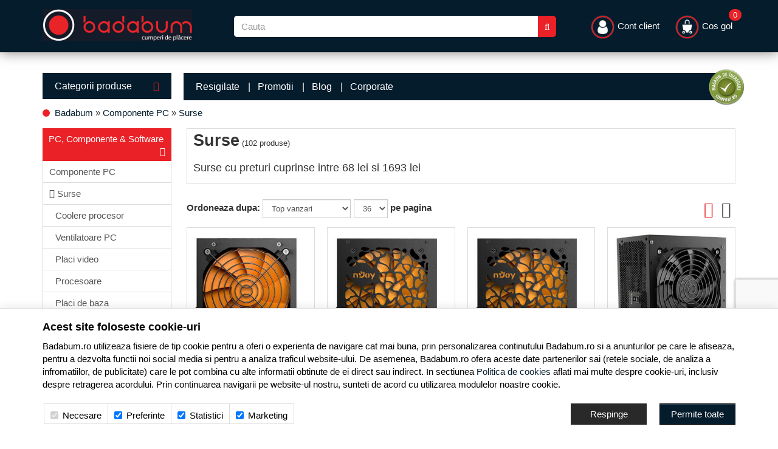

--- FILE ---
content_type: text/html; charset=UTF-8
request_url: https://www.badabum.ro/surse/filtre/certificare-80-plus-silver/
body_size: 27804
content:
<!DOCTYPE html> <html lang="ro"> <head> <meta charset="utf-8"> <meta http-equiv="X-UA-Compatible" content="IE=edge"> <meta name="viewport" content="width=device-width, initial-scale=1, maximum-scale=1, minimum-scale=1, user-scalable=no"> <title>Surse - Badabum.ro</title> <link rel="apple-touch-icon" sizes="57x57" href="/favicons/apple-icon-57x57.png?v=1768603104"> <link rel="apple-touch-icon" sizes="60x60" href="/favicons/apple-icon-60x60.png?v=1768603104"> <link rel="apple-touch-icon" sizes="72x72" href="/favicons/apple-icon-72x72.png?v=1768603104"> <link rel="apple-touch-icon" sizes="76x76" href="/favicons/apple-icon-76x76.png?v=1768603104"> <link rel="apple-touch-icon" sizes="114x114" href="/favicons/apple-icon-114x114.png?v=1768603104"> <link rel="apple-touch-icon" sizes="120x120" href="/favicons/apple-icon-120x120.png?v=1768603104"> <link rel="apple-touch-icon" sizes="144x144" href="/favicons/apple-icon-144x144.png?v=1768603104"> <link rel="apple-touch-icon" sizes="152x152" href="/favicons/apple-icon-152x152.png?v=1768603104"> <link rel="apple-touch-icon" sizes="180x180" href="/favicons/apple-icon-180x180.png?v=1768603104"> <link rel="shortcut icon" href="/favicons/favicon.ico?v=1768603104"> <link rel="icon" type="image/png" sizes="192x192" href="/favicons/android-icon-192x192.png?v=1768603104"> <link rel="icon" type="image/png" sizes="32x32" href="/favicons/favicon-32x32.png?v=1768603104"> <link rel="icon" type="image/png" sizes="96x96" href="/favicons/favicon-96x96.png?v=1768603104"> <link rel="icon" type="image/png" sizes="16x16" href="/favicons/favicon-16x16.png?v=1768603104"> <link rel="manifest" href="/favicons/manifest.json"> <meta name="msapplication-TileColor" content="#171b29"> <meta name="application-name" content="Badabum.ro"> <meta name="msapplication-TileImage" content="/favicons/ms-icon-144x144.png?v=1768603104"> <meta name="msapplication-config" content="/favicons/browserconfig.xml?v=1768603104"> <meta name="theme-color" content="#171b29"> <link rel="canonical" href="https://www.badabum.ro/surse/filtre/certificare-80-plus-silver/"> <meta name="description" content="Peste +102 Surse disponibile online la Badabum.ro cu preturi cuprinse intre 68 lei si 1693 lei! Prinde Promotiile/Ofertele Badabum.ro la toata gama de Surse!"> <link rel="alternate" type="application/rss+xml" title="Noutati - Surse - Badabum.ro" href="https://www.badabum.ro/surse/rss/"> <link rel="next" href="https://www.badabum.ro/surse/pagina2/filtre/certificare-80-plus-silver/"> <script>
	let debugging = false;
	let is_ssl = (document.location.protocol == 'https:' ? true : false);
	let customerinfo = {
		id: '',
        	};
	let store_ssl_link = 'https://www.badabum.ro';
	let cookie_domain = '.badabum.ro';
	let cash_pickup_id = false;
	let store_link = 'https://www.badabum.ro';
	let has_triggered_send = false;
	let order_cookie_name = 'w1ckorder';
	let order_cookie_contents = new Object();
	let checkout_pickup_points_modal = false;
	let new_age_search_suggest = false;
	let search_frontend_provider = 'luigisbox';
				let checkout_email_optional = false;
	let shop_currency = 'RON';
	// layout
	let bs4 = false;
	let scroll_top_height = 55; // fixed nav
	let search_suggest_timeout = 500; // search-box typeahead
	let mega_menu_top = false;
	let menu_top = false;
</script> <script>
		function read_cookie(name) {
			return document.cookie.match('(^|;)\\s*' + name + '\\s*=\\s*([^;]+)')?.pop() || '';
		}

		let consent_params = new URLSearchParams(decodeURIComponent(read_cookie('cookies-consent')));
		function hasCookiesConsent(cookie_type) {
			let val = consent_params.get(cookie_type);
			return (val == 1 ? true : false);
		}
	</script> <meta name="maintenance-mode" content="off"> <link rel="stylesheet" type="text/css" href="/views/badabum/styles/css/bootstrap.css?v=1768603104"> <link rel="stylesheet" type="text/css" href="/views/_default/styles/css/bs4-compat.css?v=1768603104"> <script async src="https://scripts.luigisbox.tech/LBX-767700.js"></script> </head> <body data-grid-size="xs"> <div id="fb-root"></div> <script>(function(d, s, id) {
		var js, fjs = d.getElementsByTagName(s)[0];
		if (d.getElementById(id)) return;
		js = d.createElement(s); js.id = id;
		js.src = "//connect.facebook.net/ro_RO/all.js#xfbml=1";
		js.async = true;
		js.defer = true;
		fjs.parentNode.insertBefore(js, fjs);
	}(document, 'script', 'facebook-jssdk'));</script> <nav id="top-nav" class="navbar navbar-inverse navbar-fixed-top"> <div class="container nobg"> <div class="navbar-header"> <button type="button" class="navbar-toggle collapsed pull-left" data-toggle="collapse" data-target="#navbar-categories" aria-expanded="false" aria-controls="navbar-categories"> <span class="sr-only">Afiseaza categoriile</span> <span class="fa fa-bars"></span> </button> <button type="button" class="nav-popover navbar-toggle collapsed" data-toggle="popover" data-target="#cart-content-wrapper" data-placement="bottom" data-title="Cosul de cumparaturi"> <span class="sr-only">Afiseaza cosul</span> <img class="img-responsive inline-block mobile-cart-icon" src="/views/badabum/images/layout/cart-icon.png?v=1768603104" width="29" height="29"> <span class="cart-count badge badge-up badge-info"></span> </button> <button type="button" class="nav-popover navbar-toggle collapsed" data-toggle="popover" data-target="#account-content-wrapper" data-placement="bottom" data-title="Contul tau"> <span class="sr-only">Afiseaza meniul utilizatorului</span> <img class="img-responsive inline-block mobile-user-icon" src="/views/badabum/images/layout/user-icon.png?v=1768603104" width="29" height="29"> </button> <button type="button" class="navbar-toggle search-toggle" onclick="showSearch();"> <span class="sr-only">Afiseaza cosul</span> <img class="img-responsive inline-block mobile-search-icon" src="/views/badabum/images/layout/search-icon.png?v=1768603104" width="29" height="29"> </button> <button type="button" class="wishlist-button mobile-wishlist navbar-toggle hidden" onclick="window.location='/wishlist/g/'"> <i class="fa fa-heart"></i> </button> </div> <div class="logo col-xs-6 col-sm-3 col-md-3 col-lg-3 lpad-0"> <a href="https://www.badabum.ro" title="Badabum.ro - Electrocasnice, Laptopuri, Telefoane, Televizoare"> <img class="img-responsive inline-block" src="/views/badabum/images/layout/logo.png?v=1768603104" width="246" height="52" alt="Badabum.ro"> </a> </div> <div class="search text-right col-xs-12 col-sm-6 col-md-5 col-lg-6 lpad-lg margin-top-sm"> <form action="/search/" id="search_form" method="get" class="form-horizontal"> <div class="input-group"> <input type="text" name="q" id="search-box" class="form-control" placeholder="Cauta" accesskey="s" value="" autocomplete="off"> <span class="input-group-btn"> <button type="submit" class="btn btn-primary"><i class="fa fa-search"></i><i class="fa fa-spinner fa-spin hidden"></i></button> </span> </div> </form> </div> <div class="col-lg-3 "> <div class="navbar-collapse collapse navbar-right"> <ul class="nav navbar-nav"> <li class="navbar-user"> <a href="javascript:void(0);" class="nav-popover" data-toggle="popover" data-target="#account-content-wrapper" data-placement="bottom" data-title="Contul tau"> <img class="img-responsive inline-block header-user-icon" width="41" height="41" src="/views/badabum/images/layout/user-icon.png?v=1768603104"> <span class="hidden-sm">
											Cont client										</span> </a> </li> <li id="navbar-cart"> <a href="javascript:void(0);" class="nav-popover" data-toggle="popover" data-target="#cart-content-wrapper" data-placement="bottom" data-title="Cosul de cumparaturi"> <img class="img-responsive inline-block header-cart-icon" width="41" height="41" src="/views/badabum/images/layout/cart-icon.png?v=1768603104"> <span class="cart-value">Cos gol</span> <span class="cart-count badge badge-up badge-info">0</span> </a> </li> </ul> </div> </div> </div> </nav> <div class="content-wrapper"> <noscript> <div class="container"> <div class="alert alert-danger pad5" role="alert"> <i class="fa fa-exclamation-triangle"></i>
				Trebuie sa aveti JavaScript activat in browser-ul dvs. pentru a putea folosi toate functionalitatile acestui site.			</div> </div> </noscript> <div class="container nobg"> </div> <div class="container"> <div class="row"> <div class="left-column col-xs-12 col-sm-4 col-md-3 col-lg-5th-1 pull-left"> <div class="categories-container"> <button class="btn btn-categories btn-lg btn-block text-left hidden-xs">
							Categorii produse							<i class="fa fa-caret-down pull-right"></i> </button> <div class="dropdown-wrapper hidden"> <nav id="navbar-categories" class="navbar-full-xs yamm nav-stacked navbar navbar-left collapse navbar-collapse"> <button class="close-menu btn btn-info visible-xs pull-right" data-toggle="collapse" data-target="#navbar-categories"> <i class="fa fa-times"></i>
			Inchide meniul		</button> <div class="h3 visible-xs">Categorii</div> <ul class="nav nav-pills nav-stacked" id="nav-switch"> <li class="dropdown yamm-fw" data-trigger="hover"> <a class="dropdown-toggle" data-toggle="dropdown" role="button" aria-expanded="false" href="https://www.badabum.ro/laptopuri-tablete-telefoane/" title="Laptopuri, Tablete &amp; Telefoane">
																Laptop, Tablete &amp; Telefoane
								<i class="fa fa-caret-right pull-right"></i> </a> <div class="dropdown-menu menu-right row" role="menu"> <div class="col-sm-12 col-md-9"> <ul class="nav columns"> <li class="lvl1"> <a href="https://www.badabum.ro/laptopuri-accesorii/">
															Laptopuri &amp; Accesorii
														</a> </li> <li class="lvl2"> <a href="https://www.badabum.ro/notebook-laptop/" title="Laptopuri si Notebook">
																	Laptopuri si Notebook
																</a> </li> <li class="lvl3"> <a href="/notebook-laptop/lenovo/" title="Laptop Lenovo">
																			Laptop Lenovo
																		</a> </li> <li class="lvl3"> <a href="/notebook-laptop/asus/" title="Laptop ASUS">
																			Laptop ASUS
																		</a> </li> <li class="lvl3"> <a href="/notebook-laptop/hp/" title="Laptop HP">
																			Laptop HP
																		</a> </li> <li class="lvl3"> <a href="/notebook-laptop/dell/" title="Laptop Dell">
																			Laptop Dell
																		</a> </li> <li class="lvl3"> <a href="/notebook-laptop/toshiba/" title="Laptop Toshiba">
																			Laptop Toshiba
																		</a> </li> <li class="lvl3"> <a href="/notebook-laptop/acer/" title="Laptop Acer">
																			Laptop Acer
																		</a> </li> <li class="lvl2"> <a href="https://www.badabum.ro/memorii-notebook/" title="Memorii notebook">
																	Memorii notebook
																</a> </li> <li class="lvl2"> <a href="https://www.badabum.ro/docking-station-notebook/" title="Docking Station notebook">
																	Docking Station notebook
																</a> </li> <li class="lvl2"> <a href="https://www.badabum.ro/genti-huse/" title="Genti &amp; Huse">
																	Genti &amp; Huse
																</a> </li> <li class="lvl2"> <a href="https://www.badabum.ro/baterii/" title="Baterii">
																	Baterii
																</a> </li> <li class="lvl2"> <a href="https://www.badabum.ro/standuri-coolere/" title="Standuri &amp; Coolere">
																	Standuri &amp; Coolere
																</a> </li> <li class="lvl2"> <a href="https://www.badabum.ro/extensii-garantie/" title="Extensii Garantie">
																	Extensii Garantie
																</a> </li> <li class="lvl2"> <a href="https://www.badabum.ro/adaptoare-notebook/" title="Adaptoare notebook">
																	Adaptoare notebook
																</a> </li> <li class="lvl1"> <a href="https://www.badabum.ro/tablete-accesorii/">
															Tablete &amp; Accesorii
														</a> </li> <li class="lvl2"> <a href="https://www.badabum.ro/accesorii-tablete/" title="Accesorii tablete">
																	Accesorii tablete
																</a> </li> <li class="lvl2"> <a href="https://www.badabum.ro/tablete/" title="Tablete">
																	Tablete
																</a> </li> <li class="lvl1"> <a href="https://www.badabum.ro/telefoane-mobile-accesorii/">
															Telefoane mobile &amp; Accesorii
														</a> </li> <li class="lvl2"> <a href="https://www.badabum.ro/telefoane-mobile/" title="Telefoane Mobile">
																	Telefoane Mobile
																</a> </li> <li class="lvl3"> <a href="/telefoane-mobile/samsung/" title="Telefoane Samsung">
																			Telefoane Samsung
																		</a> </li> <li class="lvl3"> <a href="/telefoane-mobile/huawei/" title="Telefoane Huawei">
																			Telefoane Huawei
																		</a> </li> <li class="lvl3"> <a href="/telefoane-mobile/apple/" title="iPhone">
																			iPhone
																		</a> </li> <li class="lvl3"> <a href="https://www.badabum.ro/telefoane-mobile/xiaomi/" title="Telefoane Xiaomi">
																			Telefoane Xiaomi
																		</a> </li> <li class="lvl3"> <a href="/telefoane-mobile/nokia/" title="Telefoane Nokia">
																			Telefoane Nokia
																		</a> </li> <li class="lvl3"> <a href="/telefoane-mobile/asus/" title="Telefoane ASUS">
																			Telefoane ASUS
																		</a> </li> <li class="lvl2"> <a href="https://www.badabum.ro/accesorii-telefoane-mobile/" title="Accesorii telefoane mobile">
																	Accesorii telefoane mobile
																</a> </li> <li class="lvl1"> <a href="https://www.badabum.ro/wearables-gadgeturi/">
															Wearables &amp; Gadgeturi
														</a> </li> <li class="lvl2"> <a href="https://www.badabum.ro/smartwatch/" title="SmartWatch">
																	SmartWatch
																</a> </li> <li class="lvl2"> <a href="https://www.badabum.ro/bratari-fitness/" title="Bratari fitness">
																	Bratari fitness
																</a> </li> <li class="lvl2"> <a href="https://www.badabum.ro/accesorii-wearables/" title="Accesorii Wearables">
																	Accesorii Wearables
																</a> </li> </ul> </div> </div> </li> <li class="dropdown yamm-fw" data-trigger="hover"> <a class="dropdown-toggle" data-toggle="dropdown" role="button" aria-expanded="false" href="https://www.badabum.ro/pc-componente-software/" title="PC, Componente &amp; Software">
																PC, Componente &amp; Software
								<i class="fa fa-caret-right pull-right"></i> </a> <div class="dropdown-menu menu-right row" role="menu"> <div class="col-sm-12 col-md-9"> <ul class="nav columns"> <li class="lvl1"> <a href="https://www.badabum.ro/desktop-pc-monitoare/">
															Desktop PC &amp; Monitoare
														</a> </li> <li class="lvl2"> <a href="https://www.badabum.ro/sisteme-desktop/" title="Sisteme Desktop">
																	Sisteme Desktop
																</a> </li> <li class="lvl2"> <a href="https://www.badabum.ro/all-in-one/" title="All-in-One">
																	All-in-One
																</a> </li> <li class="lvl2"> <a href="https://www.badabum.ro/monitoare-led-lcd/" title="Monitoare LED &amp; LCD">
																	Monitoare LED &amp; LCD
																</a> </li> <li class="lvl1"> <a href="https://www.badabum.ro/software/">
															Software
														</a> </li> <li class="lvl2"> <a href="https://www.badabum.ro/sisteme-de-operare/" title="Sisteme de Operare">
																	Sisteme de Operare
																</a> </li> <li class="lvl3"> <a href="https://www.badabum.ro/sisteme-de-operare-retail/" title="Sisteme de operare Retail">
																			Sisteme de operare Retail
																		</a> </li> <li class="lvl3"> <a href="https://www.badabum.ro/sisteme-de-operare-oem/" title="Sisteme de operare OEM">
																			Sisteme de operare OEM
																		</a> </li> <li class="lvl2"> <a href="https://www.badabum.ro/aplicatii/" title="Aplicatii">
																	Aplicatii
																</a> </li> <li class="lvl3"> <a href="https://www.badabum.ro/aplicatii-office/" title="Aplicatii Office">
																			Aplicatii Office
																		</a> </li> <li class="lvl2"> <a href="https://www.badabum.ro/antivirus/" title="Antivirus">
																	Antivirus
																</a> </li> <li class="lvl3"> <a href="https://www.badabum.ro/antivirus-pc/" title="Antivirus PC">
																			Antivirus PC
																		</a> </li> <li class="lvl1"> <a href="https://www.badabum.ro/componente-pc/">
															Componente PC
														</a> </li> <li class="lvl2"> <a href="https://www.badabum.ro/coolere-procesor/" title="Coolere procesor">
																	Coolere procesor
																</a> </li> <li class="lvl2"> <a href="https://www.badabum.ro/ventilatoare-pc/" title="Ventilatoare PC">
																	Ventilatoare PC
																</a> </li> <li class="lvl2"> <a href="https://www.badabum.ro/placi-video/" title="Placi video">
																	Placi video
																</a> </li> <li class="lvl2"> <a href="https://www.badabum.ro/procesoare/" title="Procesoare">
																	Procesoare
																</a> </li> <li class="lvl2"> <a href="https://www.badabum.ro/placi-de-baza/" title="Placi de baza">
																	Placi de baza
																</a> </li> <li class="lvl2"> <a href="https://www.badabum.ro/memorii/" title="Memorii">
																	Memorii
																</a> </li> <li class="lvl2"> <a href="https://www.badabum.ro/solid-state-drive-ssd/" title="SSD (Solid State Drive)">
																	SSD (Solid State Drive)
																</a> </li> <li class="lvl2"> <a href="https://www.badabum.ro/hard-disk-uri/" title="Hard Disk-uri">
																	Hard Disk-uri
																</a> </li> <li class="lvl2"> <a href="https://www.badabum.ro/surse/" title="Surse">
																	Surse
																</a> </li> <li class="lvl2"> <a href="https://www.badabum.ro/carcase/" title="Carcase">
																	Carcase
																</a> </li> <li class="lvl2"> <a href="https://www.badabum.ro/unitati-optice/" title="Unitati optice">
																	Unitati optice
																</a> </li> <li class="lvl2"> <a href="https://www.badabum.ro/accesorii-it/" title="Accesorii IT">
																	Accesorii IT
																</a> </li> <li class="lvl1"> <a href="https://www.badabum.ro/periferice/">
															Periferice
														</a> </li> <li class="lvl2"> <a href="https://www.badabum.ro/tablete-grafice/" title="Tablete Grafice">
																	Tablete Grafice
																</a> </li> <li class="lvl2"> <a href="https://www.badabum.ro/boxe-pc/" title="Boxe PC">
																	Boxe PC
																</a> </li> <li class="lvl2"> <a href="https://www.badabum.ro/tastaturi/" title="Tastaturi">
																	Tastaturi
																</a> </li> <li class="lvl2"> <a href="https://www.badabum.ro/casti-pc/" title="Casti PC">
																	Casti PC
																</a> </li> <li class="lvl2"> <a href="https://www.badabum.ro/mousepad/" title="Mousepad">
																	Mousepad
																</a> </li> <li class="lvl2"> <a href="https://www.badabum.ro/mouse/" title="Mouse">
																	Mouse
																</a> </li> <li class="lvl2"> <a href="https://www.badabum.ro/camere-web/" title="Camere Web">
																	Camere Web
																</a> </li> <li class="lvl2"> <a href="https://www.badabum.ro/memorii-usb/" title="Memorii USB">
																	Memorii USB
																</a> </li> <li class="lvl2"> <a href="https://www.badabum.ro/ssd-uri-externe/" title="SSD-uri Externe">
																	SSD-uri Externe
																</a> </li> <li class="lvl2"> <a href="https://www.badabum.ro/unitati-optice-externe/" title="Unitati optice Externe">
																	Unitati optice Externe
																</a> </li> <li class="lvl2"> <a href="https://www.badabum.ro/hard-disk-uri-externe/" title="Hard Disk-uri Externe">
																	Hard Disk-uri Externe
																</a> </li> <li class="lvl2"> <a href="https://www.badabum.ro/diverse-it/" title="Diverse IT">
																	Diverse IT
																</a> </li> <li class="lvl1"> <a href="https://www.badabum.ro/ups-uri/">
															UPS-uri
														</a> </li> <li class="lvl2"> <a href="https://www.badabum.ro/stabilizatoare-de-tensiune/" title="Stabilizatoare de tensiune">
																	Stabilizatoare de tensiune
																</a> </li> <li class="lvl2"> <a href="https://www.badabum.ro/ups/" title="UPS">
																	UPS
																</a> </li> </ul> </div> </div> </li> <li class="dropdown yamm-fw" data-trigger="hover"> <a class="dropdown-toggle" data-toggle="dropdown" role="button" aria-expanded="false" href="https://www.badabum.ro/imprimante-birotica/" title="Imprimante &amp; Birotica">
																Imprimante &amp; Birotica
								<i class="fa fa-caret-right pull-right"></i> </a> <div class="dropdown-menu menu-right row" role="menu"> <div class="col-sm-12 col-md-9"> <ul class="nav columns"> <li class="lvl1"> <a href="https://www.badabum.ro/imprimante/">
															Imprimante
														</a> </li> <li class="lvl2"> <a href="https://www.badabum.ro/plottere/" title="Plottere">
																	Plottere
																</a> </li> <li class="lvl2"> <a href="https://www.badabum.ro/scanner/" title="Scanner">
																	Scanner
																</a> </li> <li class="lvl2"> <a href="https://www.badabum.ro/imprimante-matriciale/" title="Imprimante matriciale">
																	Imprimante matriciale
																</a> </li> <li class="lvl2"> <a href="https://www.badabum.ro/imprimante-inkjet/" title="Imprimante inkjet">
																	Imprimante inkjet
																</a> </li> <li class="lvl2"> <a href="https://www.badabum.ro/imprimante-laser-color/" title="Imprimante laser color">
																	Imprimante laser color
																</a> </li> <li class="lvl2"> <a href="https://www.badabum.ro/imprimante-laser-alb-negru/" title="Imprimante laser alb-negru">
																	Imprimante laser alb-negru
																</a> </li> <li class="lvl2"> <a href="https://www.badabum.ro/multifunctionale/" title="Multifunctionale">
																	Multifunctionale
																</a> </li> <li class="lvl2"> <a href="https://www.badabum.ro/imprimante-3d/" title="Imprimante 3D">
																	Imprimante 3D
																</a> </li> <li class="lvl1"> <a href="https://www.badabum.ro/consumabile/">
															Consumabile
														</a> </li> <li class="lvl2"> <a href="https://www.badabum.ro/hartie/" title="Hartie">
																	Hartie
																</a> </li> <li class="lvl2"> <a href="https://www.badabum.ro/cartuse-tonere/" title="Cartuse &amp; Tonere">
																	Cartuse &amp; Tonere
																</a> </li> <li class="lvl2"> <a href="https://www.badabum.ro/alte-accesorii/" title="Alte Accesorii">
																	Alte Accesorii
																</a> </li> <li class="lvl1"> <a href="https://www.badabum.ro/birotica/">
															Birotica
														</a> </li> <li class="lvl2"> <a href="https://www.badabum.ro/calculatoare-de-birou/" title="Calculatoare de birou">
																	Calculatoare de birou
																</a> </li> <li class="lvl2"> <a href="https://www.badabum.ro/cuttere/" title="Cuttere">
																	Cuttere
																</a> </li> <li class="lvl1"> <a href="https://www.badabum.ro/mobila-birou/">
															Mobila birou
														</a> </li> <li class="lvl2"> <a href="https://www.badabum.ro/scaune-birou/" title="Scaune birou">
																	Scaune birou
																</a> </li> </ul> </div> </div> </li> <li class="dropdown yamm-fw" data-trigger="hover"> <a class="dropdown-toggle" data-toggle="dropdown" role="button" aria-expanded="false" href="https://www.badabum.ro/servere-retelistica/" title="Servere &amp; Retelistica">
																Servere &amp; Retelistica
								<i class="fa fa-caret-right pull-right"></i> </a> <div class="dropdown-menu menu-right row" role="menu"> <div class="col-sm-12 col-md-9"> <ul class="nav columns"> <li class="lvl1"> <a href="https://www.badabum.ro/servere/">
															Servere
														</a> </li> <li class="lvl2"> <a href="https://www.badabum.ro/sisteme-server/" title="Sisteme server">
																	Sisteme server
																</a> </li> <li class="lvl1"> <a href="https://www.badabum.ro/network-attached-storage/">
															Network Attached Storage
														</a> </li> <li class="lvl2"> <a href="https://www.badabum.ro/nas/" title="NAS">
																	NAS
																</a> </li> <li class="lvl1"> <a href="https://www.badabum.ro/componente-servere/">
															Componente Servere
														</a> </li> <li class="lvl2"> <a href="https://www.badabum.ro/hdd-servere/" title="HDD servere">
																	HDD servere
																</a> </li> <li class="lvl2"> <a href="https://www.badabum.ro/memorii-servere/" title="Memorii servere">
																	Memorii servere
																</a> </li> <li class="lvl2"> <a href="https://www.badabum.ro/carcase-servere/" title="Carcase servere">
																	Carcase servere
																</a> </li> <li class="lvl1"> <a href="https://www.badabum.ro/switch-uri/">
															Switch-uri
														</a> </li> <li class="lvl2"> <a href="https://www.badabum.ro/accesorii-switch-uri/" title="Accesorii switch-uri">
																	Accesorii switch-uri
																</a> </li> <li class="lvl2"> <a href="https://www.badabum.ro/fara-management/" title="Switch-uri fara management">
																	Fara management
																</a> </li> <li class="lvl2"> <a href="https://www.badabum.ro/cu-management/" title="Switch-uri cu management">
																	Cu management
																</a> </li> <li class="lvl1"> <a href="https://www.badabum.ro/retelistica/">
															Retelistica
														</a> </li> <li class="lvl2"> <a href="https://www.badabum.ro/media-convertoare/" title="Media Convertoare">
																	Media Convertoare
																</a> </li> <li class="lvl2"> <a href="https://www.badabum.ro/adaptoare-power-lan/" title="Adaptoare Power LAN">
																	Adaptoare Power LAN
																</a> </li> <li class="lvl2"> <a href="https://www.badabum.ro/routere/" title="Routere">
																	Routere
																</a> </li> <li class="lvl2"> <a href="https://www.badabum.ro/placi-de-retea/" title="Placi de retea">
																	Placi de retea
																</a> </li> <li class="lvl1"> <a href="https://www.badabum.ro/wireless/">
															Wireless
														</a> </li> <li class="lvl2"> <a href="https://www.badabum.ro/accesorii-routere/" title="Accesorii routere">
																	Accesorii routere
																</a> </li> <li class="lvl2"> <a href="https://www.badabum.ro/puncte-de-acces/" title="Puncte de acces">
																	Puncte de acces
																</a> </li> <li class="lvl2"> <a href="https://www.badabum.ro/adaptoare-wireless/" title="Adaptoare Wireless">
																	Adaptoare Wireless
																</a> </li> <li class="lvl2"> <a href="https://www.badabum.ro/routere-wireless/" title="Routere Wireless">
																	Routere Wireless
																</a> </li> </ul> </div> </div> </li> <li class="dropdown yamm-fw" data-trigger="hover"> <a class="dropdown-toggle" data-toggle="dropdown" role="button" aria-expanded="false" href="https://www.badabum.ro/tv-audio-video/" title="TV &amp; Audio-Video">
																TV, Audio-Video &amp; Foto
								<i class="fa fa-caret-right pull-right"></i> </a> <div class="dropdown-menu menu-right row" role="menu"> <div class="col-sm-12 col-md-9"> <ul class="nav columns"> <li class="lvl1"> <a href="https://www.badabum.ro/televizoare-accesorii/">
															Televizoare &amp; accesorii
														</a> </li> <li class="lvl2"> <a href="https://www.badabum.ro/televizoare/" title="Televizoare">
																	Televizoare
																</a> </li> <li class="lvl3"> <a href="/televizoare/samsung/" title="Televizoare Samsung">
																			Televizoare Samsung
																		</a> </li> <li class="lvl3"> <a href="/televizoare/lg/" title="Televizoare LG">
																			Televizoare LG
																		</a> </li> <li class="lvl3"> <a href="https://www.badabum.ro/televizoare/tcl/" title="Televizoare TCL">
																			Televizoare TCL
																		</a> </li> <li class="lvl3"> <a href="/televizoare/philips/" title="Televizoare Philips">
																			Televizoare Philips
																		</a> </li> <li class="lvl3"> <a href="/televizoare/horizon/" title="Televizoare Horizon">
																			Televizoare Horizon
																		</a> </li> <li class="lvl2"> <a href="https://www.badabum.ro/telecomenzi/" title="Telecomenzi">
																	Telecomenzi
																</a> </li> <li class="lvl2"> <a href="https://www.badabum.ro/suporturi-tv/" title="Suporturi TV">
																	Suporturi TV
																</a> </li> <li class="lvl2"> <a href="https://www.badabum.ro/cabluri-adaptoare/" title="Cabluri &amp; Adaptoare">
																	Cabluri &amp; Adaptoare
																</a> </li> <li class="lvl1"> <a href="https://www.badabum.ro/videoproiectoare-accesorii/">
															Videoproiectoare &amp; Accesorii
														</a> </li> <li class="lvl2"> <a href="https://www.badabum.ro/accesorii-videoproiectoare/" title="Accesorii Videoproiectoare">
																	Accesorii Videoproiectoare
																</a> </li> <li class="lvl2"> <a href="https://www.badabum.ro/ecrane-de-proiectie/" title="Ecrane de proiectie">
																	Ecrane de proiectie
																</a> </li> <li class="lvl2"> <a href="https://www.badabum.ro/videoproiectoare/" title="Videoproiectoare">
																	Videoproiectoare
																</a> </li> <li class="lvl1"> <a href="https://www.badabum.ro/home-cinema-audio/">
															Home Cinema &amp; Audio
														</a> </li> <li class="lvl2"> <a href="https://www.badabum.ro/mediaplayere/" title="Mediaplayere">
																	Mediaplayere
																</a> </li> <li class="lvl2"> <a href="https://www.badabum.ro/soundbar/" title="Soundbar">
																	Soundbar
																</a> </li> <li class="lvl2"> <a href="https://www.badabum.ro/dvd-blu-ray-playere/" title="DVD &amp; Blu Ray playere">
																	DVD &amp; Blu Ray playere
																</a> </li> <li class="lvl2"> <a href="https://www.badabum.ro/sisteme-audio/" title="Sisteme Audio">
																	Sisteme Audio
																</a> </li> <li class="lvl1"> <a href="https://www.badabum.ro/playere-boxe-portabile-casti-audio/">
															Playere, Boxe portabile &amp; Casti audio
														</a> </li> <li class="lvl2"> <a href="https://www.badabum.ro/casti-audio/" title="Casti Audio cu fir">
																	Casti Audio cu fir
																</a> </li> <li class="lvl2"> <a href="https://www.badabum.ro/casti-audio-wireless/" title="Casti Audio wireless">
																	Casti Audio wireless
																</a> </li> <li class="lvl2"> <a href="https://www.badabum.ro/boxe-portabile/" title="Boxe portabile">
																	Boxe portabile
																</a> </li> <li class="lvl2"> <a href="https://www.badabum.ro/radio-cu-ceas/" title="Radio cu ceas">
																	Radio cu ceas
																</a> </li> <li class="lvl1"> <a href="https://www.badabum.ro/e-book-readere/">
															E-Book Readere
														</a> </li> <li class="lvl2"> <a href="https://www.badabum.ro/e-book-reader/" title="e-Book Reader">
																	e-Book Reader
																</a> </li> <li class="lvl1"> <a href="https://www.badabum.ro/audio-hi-fi/">
															Audio Hi-Fi
														</a> </li> <li class="lvl2"> <a href="https://www.badabum.ro/boxe/" title="Boxe">
																	Boxe
																</a> </li> <li class="lvl2"> <a href="https://www.badabum.ro/receivere/" title="Receivere">
																	Receivere
																</a> </li> <li class="lvl2"> <a href="https://www.badabum.ro/pickup/" title="Pickup">
																	Pickup
																</a> </li> <li class="lvl1"> <a href="https://www.badabum.ro/foto-video/">
															Foto &amp; Video
														</a> </li> <li class="lvl2"> <a href="https://www.badabum.ro/aparate-foto-mirorless/" title="Aparate foto Mirorless">
																	Aparate foto Mirorless
																</a> </li> <li class="lvl2"> <a href="https://www.badabum.ro/aparate-foto-d-slr/" title="Aparate foto D-SLR">
																	Aparate foto D-SLR
																</a> </li> <li class="lvl2"> <a href="https://www.badabum.ro/aparate-foto-compacte/" title="Aparate foto compacte">
																	Aparate foto compacte
																</a> </li> <li class="lvl2"> <a href="https://www.badabum.ro/camere-video/" title="Camere Video">
																	Camere Video
																</a> </li> <li class="lvl2"> <a href="https://www.badabum.ro/camere-video-sport/" title="Camere video sport">
																	Camere video sport
																</a> </li> <li class="lvl2"> <a href="https://www.badabum.ro/obiective-foto-video/" title="Obiective foto video">
																	Obiective foto video
																</a> </li> <li class="lvl1"> <a href="https://www.badabum.ro/accesorii-foto/">
															Accesorii foto
														</a> </li> <li class="lvl2"> <a href="https://www.badabum.ro/accesorii-camere/" title="Accesorii camere">
																	Accesorii camere
																</a> </li> <li class="lvl2"> <a href="https://www.badabum.ro/carduri-de-memorie/" title="Carduri de memorie">
																	Carduri de memorie
																</a> </li> </ul> </div> </div> </li> <li class="dropdown yamm-fw" data-trigger="hover"> <a class="dropdown-toggle" data-toggle="dropdown" role="button" aria-expanded="false" href="https://www.badabum.ro/electrocasnice-mari/" title="Electrocasnice mari">
																Electrocasnice mari
								<i class="fa fa-caret-right pull-right"></i> </a> <div class="dropdown-menu menu-right row" role="menu"> <div class="col-sm-12 col-md-9"> <ul class="nav columns"> <li class="lvl1"> <a href="https://www.badabum.ro/aparate-frigorifice/">
															Aparate frigorifice
														</a> </li> <li class="lvl2"> <a href="https://www.badabum.ro/combine-frigorifice/" title="Combine frigorifice">
																	Combine frigorifice
																</a> </li> <li class="lvl2"> <a href="https://www.badabum.ro/frigidere/" title="Frigidere">
																	Frigidere
																</a> </li> <li class="lvl2"> <a href="https://www.badabum.ro/side-by-side/" title="Side By Side">
																	Side By Side
																</a> </li> <li class="lvl2"> <a href="https://www.badabum.ro/lazi-frigorifice/" title="Lazi frigorifice">
																	Lazi frigorifice
																</a> </li> <li class="lvl2"> <a href="https://www.badabum.ro/congelatoare/" title="Congelatoare">
																	Congelatoare
																</a> </li> <li class="lvl2"> <a href="https://www.badabum.ro/vitrine-frigorifice/" title="Vitrine frigorifice">
																	Vitrine frigorifice
																</a> </li> <li class="lvl2"> <a href="https://www.badabum.ro/masini-de-gheata/" title="Masini de gheata">
																	Masini de gheata
																</a> </li> <li class="lvl1"> <a href="https://www.badabum.ro/masini-de-spalat/">
															Masini de spalat
														</a> </li> <li class="lvl2"> <a href="https://www.badabum.ro/masini-de-spalat-rufe/" title="Masini de spalat rufe">
																	Masini de spalat rufe
																</a> </li> <li class="lvl2"> <a href="https://www.badabum.ro/masini-de-spalat-vase/" title="Masini de spalat vase">
																	Masini de spalat vase
																</a> </li> <li class="lvl2"> <a href="https://www.badabum.ro/uscatoare/" title="Uscatoare">
																	Uscatoare
																</a> </li> <li class="lvl1"> <a href="https://www.badabum.ro/aragazuri-hote/">
															Aragaze &amp; Hote
														</a> </li> <li class="lvl2"> <a href="https://www.badabum.ro/aragazuri/" title="Aragazuri">
																	Aragazuri
																</a> </li> <li class="lvl2"> <a href="https://www.badabum.ro/hote/" title="Hote">
																	Hote
																</a> </li> <li class="lvl1"> <a href="https://www.badabum.ro/incorporabile/">
															Incorporabile
														</a> </li> <li class="lvl2"> <a href="https://www.badabum.ro/hote-incorporabile/" title="Hote incorporabile">
																	Hote incorporabile
																</a> </li> <li class="lvl2"> <a href="https://www.badabum.ro/plite-incorporabile/" title="Plite incorporabile">
																	Plite incorporabile
																</a> </li> <li class="lvl2"> <a href="https://www.badabum.ro/cuptoare-incorporabile/" title="Cuptoare incorporabile">
																	Cuptoare incorporabile
																</a> </li> <li class="lvl2"> <a href="https://www.badabum.ro/vitrine-pentru-vin-incorporabile/" title="Vitrine pentru vin incorporabile">
																	Vitrine pentru vin incorporabile
																</a> </li> <li class="lvl2"> <a href="https://www.badabum.ro/congelatoare-incorporabile/" title="Congelatoare incorporabile">
																	Congelatoare incorporabile
																</a> </li> <li class="lvl2"> <a href="https://www.badabum.ro/combine-frigorifice-incorporabile/" title="Combine frigorifice incorporabile">
																	Combine frigorifice incorporabile
																</a> </li> <li class="lvl2"> <a href="https://www.badabum.ro/frigidere-incorporabile/" title="Frigidere incorporabile">
																	Frigidere incorporabile
																</a> </li> <li class="lvl2"> <a href="https://www.badabum.ro/masini-de-spalat-rufe-incorporabile/" title="Masini de spalat rufe incorporabile">
																	Masini de spalat rufe incorporabile
																</a> </li> <li class="lvl2"> <a href="https://www.badabum.ro/masini-de-spalat-vase-incorporabile/" title="Masini de spalat vase incorporabile">
																	Masini de spalat vase incorporabile
																</a> </li> <li class="lvl2"> <a href="https://www.badabum.ro/cuptoare-cu-microunde-incorporabile/" title="Cuptoare cu microunde incorporabile">
																	Cuptoare cu microunde incorporabile
																</a> </li> <li class="lvl2"> <a href="https://www.badabum.ro/espressoare-incorporabile/" title="Espressoare incorporabile">
																	Espressoare incorporabile
																</a> </li> <li class="lvl1"> <a href="https://www.badabum.ro/climatizare/">
															Climatizare
														</a> </li> <li class="lvl2"> <a href="https://www.badabum.ro/aparate-de-aer-conditionat/" title="Aparate de aer conditionat">
																	Aparate de aer conditionat
																</a> </li> <li class="lvl2"> <a href="https://www.badabum.ro/centrale-termice/" title="Centrale termice">
																	Centrale termice
																</a> </li> <li class="lvl2"> <a href="https://www.badabum.ro/aparate-de-incalzire/" title="Aparate incalzire">
																	Aparate de incalzire
																</a> </li> <li class="lvl2"> <a href="https://www.badabum.ro/boilere/" title="Boilere">
																	Boilere
																</a> </li> <li class="lvl2"> <a href="https://www.badabum.ro/purificatoare-de-aer/" title="Purificatoare aer">
																	Purificatoare de aer
																</a> </li> <li class="lvl2"> <a href="https://www.badabum.ro/umidificatoare/" title="Umidificatoare camera">
																	Umidificatoare
																</a> </li> <li class="lvl2"> <a href="https://www.badabum.ro/dezumidificatoare/" title="Dezumidificatoare camera">
																	Dezumidificatoare
																</a> </li> <li class="lvl2"> <a href="https://www.badabum.ro/ventilatoare/" title="Ventilatoare de camera">
																	Ventilatoare
																</a> </li> <li class="lvl2"> <a href="https://www.badabum.ro/accesorii-climatizare/" title="Accesorii climatizare">
																	Accesorii climatizare
																</a> </li> <li class="lvl1"> <a href="https://www.badabum.ro/servicii-de-instalare/">
															Servicii de instalare
														</a> </li> <li class="lvl2"> <a href="https://www.badabum.ro/instalare-aer-conditionat/" title="Instalare aer conditionat">
																	Instalare aer conditionat
																</a> </li> <li class="lvl2"> <a href="https://www.badabum.ro/instalare-electrocasnice/" title="Instalare electrocasnice">
																	Instalare electrocasnice
																</a> </li> </ul> </div> </div> </li> <li class="dropdown yamm-fw" data-trigger="hover"> <a class="dropdown-toggle" data-toggle="dropdown" role="button" aria-expanded="false" href="https://www.badabum.ro/electrocasnice-mici/" title="Electrocasnice mici">
																Electrocasnice mici
								<i class="fa fa-caret-right pull-right"></i> </a> <div class="dropdown-menu menu-right row" role="menu"> <div class="col-sm-12 col-md-9"> <ul class="nav columns"> <li class="lvl1"> <a href="https://www.badabum.ro/electrocasnice-de-bucatarie/">
															Electrocasnice de bucatarie
														</a> </li> <li class="lvl2"> <a href="https://www.badabum.ro/cuptoare-electrice/" title="Cuptoare electrice">
																	Cuptoare electrice
																</a> </li> <li class="lvl2"> <a href="https://www.badabum.ro/cuptoare-cu-microunde/" title="Cuptoare cu microunde">
																	Cuptoare cu microunde
																</a> </li> <li class="lvl2"> <a href="https://www.badabum.ro/espressoare-cafetiere-si-cafea/" title="Espressoare, cafetiere &amp; cafea">
																	Espressoare, cafetiere &amp; cafea
																</a> </li> <li class="lvl2"> <a href="https://www.badabum.ro/cafetiere/" title="Cafetiere">
																	Cafetiere
																</a> </li> <li class="lvl2"> <a href="https://www.badabum.ro/sandwich-maker-waffle/" title="Sandwich-maker &amp; waffle">
																	Sandwich-maker &amp; waffle
																</a> </li> <li class="lvl2"> <a href="https://www.badabum.ro/gratare-de-masa/" title="Gratare de masa">
																	Gratare electrice de masa
																</a> </li> <li class="lvl2"> <a href="https://www.badabum.ro/rasnita-de-cafea/" title="Rasnita de cafea">
																	Rasnita de cafea
																</a> </li> <li class="lvl2"> <a href="https://www.badabum.ro/fierbatoare/" title="Fierbatoare">
																	Fierbatoare
																</a> </li> <li class="lvl2"> <a href="https://www.badabum.ro/prajitoare-de-paine/" title="Prajitoare de paine">
																	Prajitoare de paine
																</a> </li> <li class="lvl2"> <a href="https://www.badabum.ro/aparate-de-preparat-paine/" title="Aparate de preparat paine">
																	Aparate de preparat paine
																</a> </li> <li class="lvl2"> <a href="https://www.badabum.ro/cantare-de-bucatarie/" title="Cantare de bucatarie">
																	Cantare de bucatarie
																</a> </li> <li class="lvl2"> <a href="https://www.badabum.ro/multicooker/" title="Multicooker">
																	Multicooker
																</a> </li> <li class="lvl2"> <a href="https://www.badabum.ro/dozatoare-de-apa/" title="Dozatoare de apa">
																	Dozatoare de apa
																</a> </li> <li class="lvl2"> <a href="https://www.badabum.ro/friteuze/" title="Friteuze">
																	Friteuze
																</a> </li> <li class="lvl2"> <a href="https://www.badabum.ro/aparate-de-gatit-cu-aburi/" title="Aparate de gatit cu aburi">
																	Aparate de gatit cu aburi
																</a> </li> <li class="lvl2"> <a href="https://www.badabum.ro/aparate-pentru-deshidratarea-alimentelor/" title="Aparate pentru deshidratarea alimentelor">
																	Aparate pentru deshidratarea alimentelor
																</a> </li> <li class="lvl2"> <a href="https://www.badabum.ro/aparate-de-vidat-alimente/" title="Aparate de vidat alimente">
																	Aparate de vidat alimente
																</a> </li> <li class="lvl2"> <a href="https://www.badabum.ro/cafea/" title="Cafea">
																	Cafea
																</a> </li> <li class="lvl2"> <a href="https://www.badabum.ro/diverse-aparate/" title="Diverse aparate">
																	Diverse aparate
																</a> </li> <li class="lvl2"> <a href="https://www.badabum.ro/accesorii-electrocasnice/" title="Accesorii electrocasnice">
																	Accesorii electrocasnice
																</a> </li> <li class="lvl1"> <a href="https://www.badabum.ro/mixere-tocatoare-roboti/">
															Mixere, tocatoare &amp; roboti
														</a> </li> <li class="lvl2"> <a href="https://www.badabum.ro/masini-de-tocat-carne/" title="Masini de tocat carne">
																	Masini de tocat carne
																</a> </li> <li class="lvl2"> <a href="https://www.badabum.ro/tocatoare/" title="Tocatoare">
																	Tocatoare
																</a> </li> <li class="lvl2"> <a href="https://www.badabum.ro/storcatoare-de-fructe/" title="Storcatoare de fructe">
																	Storcatoare de fructe
																</a> </li> <li class="lvl2"> <a href="https://www.badabum.ro/roboti-de-bucatarie/" title="Roboti de bucatarie">
																	Roboti de bucatarie
																</a> </li> <li class="lvl2"> <a href="https://www.badabum.ro/mixere/" title="Mixere">
																	Mixere
																</a> </li> <li class="lvl2"> <a href="https://www.badabum.ro/blendere/" title="Blendere">
																	Blendere
																</a> </li> <li class="lvl1"> <a href="https://www.badabum.ro/ingrijire-tesaturi/">
															Ingrijire tesaturi
														</a> </li> <li class="lvl2"> <a href="https://www.badabum.ro/fiare-statii-de-calcat/" title="Fiare, statii de calcat">
																	Fiare, statii de calcat
																</a> </li> <li class="lvl1"> <a href="https://www.badabum.ro/ingrijire-locuinta/">
															Ingrijire locuinta
														</a> </li> <li class="lvl2"> <a href="https://www.badabum.ro/aspiratoare/" title="Aspiratoare">
																	Aspiratoare
																</a> </li> <li class="lvl2"> <a href="https://www.badabum.ro/accesorii-aspiratoare/" title="Accesorii aspiratoare">
																	Accesorii aspiratoare
																</a> </li> </ul> </div> </div> </li> <li class="dropdown yamm-fw" data-trigger="hover"> <a class="dropdown-toggle" data-toggle="dropdown" role="button" aria-expanded="false" href="https://www.badabum.ro/gaming/" title="Gaming">
																Gaming
								<i class="fa fa-caret-right pull-right"></i> </a> <div class="dropdown-menu menu-right row" role="menu"> <div class="col-sm-12 col-md-9"> <ul class="nav columns"> <li class="lvl1"> <a href="https://www.badabum.ro/pc-gaming/">
															PC Gaming
														</a> </li> <li class="lvl2"> <a href="https://www.badabum.ro/scaune-gaming/" title="Scaune gaming">
																	Scaune gaming
																</a> </li> <li class="lvl2"> <a href="/notebook-laptop/filtre/tip-laptop-gaming/" title="Laptop Gaming">
																	Laptop Gaming
																</a> </li> <li class="lvl2"> <a href="/sisteme-desktop/filtre/tip-sistem-gaming/" title="Desktop Gaming">
																	Desktop Gaming
																</a> </li> <li class="lvl2"> <a href="https://www.badabum.ro/gamepad/" title="Gamepad">
																	Gamepad
																</a> </li> <li class="lvl1"> <a href="https://www.badabum.ro/console-gaming/">
															Console Gaming
														</a> </li> <li class="lvl2"> <a href="https://www.badabum.ro/console-portabile/" title="Console portabile">
																	Console portabile
																</a> </li> <li class="lvl2"> <a href="https://www.badabum.ro/console/" title="Console">
																	Console
																</a> </li> <li class="lvl1"> <a href="https://www.badabum.ro/accesorii-console/">
															Accesorii console
														</a> </li> <li class="lvl2"> <a href="https://www.badabum.ro/accesorii-xbox/" title="Accesorii Xbox">
																	Accesorii Xbox
																</a> </li> <li class="lvl2"> <a href="https://www.badabum.ro/accesorii-playstation/" title="Accesorii Playstation">
																	Accesorii Playstation
																</a> </li> <li class="lvl1"> <a href="https://www.badabum.ro/jocuri/">
															Jocuri
														</a> </li> <li class="lvl2"> <a href="https://www.badabum.ro/jocuri-pentru-console/" title="Jocuri pentru console">
																	Jocuri console
																</a> </li> <li class="lvl2"> <a href="https://www.badabum.ro/jocuri-pc/" title="Jocuri PC">
																	Jocuri PC
																</a> </li> <li class="lvl2"> <a href="/precomanda-jocuri/" title="Precomanda">
																	Precomanda
																</a> </li> <li class="lvl1"> <a href="https://www.badabum.ro/accesorii-gaming/">
															Accesorii gaming
														</a> </li> <li class="lvl2"> <a href="https://www.badabum.ro/articole-fan-gaming/" title="Articole fan gaming">
																	Articole fan gaming
																</a> </li> </ul> </div> </div> </li> <li class="dropdown yamm-fw" data-trigger="hover"> <a class="dropdown-toggle" data-toggle="dropdown" role="button" aria-expanded="false" href="https://www.badabum.ro/ingrijire/" title="Ingrijire">
																Ingrijire personala
								<i class="fa fa-caret-right pull-right"></i> </a> <div class="dropdown-menu menu-right row" role="menu"> <div class="col-sm-12 col-md-9"> <ul class="nav columns"> <li class="lvl1"> <a href="https://www.badabum.ro/epilare-tuns-barbierit/">
															Epilare, tuns &amp; barbierit
														</a> </li> <li class="lvl2"> <a href="https://www.badabum.ro/accesorii-epilatoare-aparate-barbierit/" title="Accesorii epilatoare &amp; aparate barbierit">
																	Accesorii epilatoare &amp; aparate barbierit
																</a> </li> <li class="lvl2"> <a href="https://www.badabum.ro/aparate-pentru-barbierit/" title="Aparate pentru barbierit">
																	Aparate pentru barbierit
																</a> </li> <li class="lvl2"> <a href="https://www.badabum.ro/aparate-de-tuns-si-styling-facial/" title="Aparate de tuns si styling facial">
																	Aparate de tuns si styling facial
																</a> </li> <li class="lvl2"> <a href="https://www.badabum.ro/epilatoare/" title="Epilatoare">
																	Epilatoare
																</a> </li> <li class="lvl2"> <a href="https://www.badabum.ro/trimmer/" title="Trimmer">
																	Trimmer
																</a> </li> <li class="lvl1"> <a href="https://www.badabum.ro/ingrijirea-parului/">
															Ingrijirea parului
														</a> </li> <li class="lvl2"> <a href="https://www.badabum.ro/perii-de-par/" title="Perii de par">
																	Perii de par
																</a> </li> <li class="lvl2"> <a href="https://www.badabum.ro/ondulatoare/" title="Ondulatoare">
																	Ondulatoare
																</a> </li> <li class="lvl2"> <a href="https://www.badabum.ro/placi-de-par/" title="Placi de par">
																	Placi de par
																</a> </li> <li class="lvl2"> <a href="https://www.badabum.ro/uscatoare-par/" title="Uscatoare par">
																	Uscatoare par
																</a> </li> <li class="lvl1"> <a href="https://www.badabum.ro/ingrijire-dentara/">
															Ingrijire dentara
														</a> </li> <li class="lvl2"> <a href="https://www.badabum.ro/accesorii-periute-de-dinti/" title="Accesorii periute de dinti">
																	Accesorii periute de dinti
																</a> </li> <li class="lvl2"> <a href="https://www.badabum.ro/irigatoare-orale/" title="Irigatoare orale">
																	Irigatoare orale
																</a> </li> <li class="lvl2"> <a href="https://www.badabum.ro/periute-de-dinti/" title="Periute de dinti">
																	Periute de dinti
																</a> </li> <li class="lvl2"> <a href="https://www.badabum.ro/accesorii-irigatoare-orale/" title="Accesorii irigatoare orale">
																	Accesorii irigatoare orale
																</a> </li> <li class="lvl1"> <a href="https://www.badabum.ro/intretinere-personala/">
															Intretinere personala
														</a> </li> <li class="lvl2"> <a href="https://www.badabum.ro/aparate-de-masaj/" title="Aparate de masaj">
																	Aparate de masaj
																</a> </li> <li class="lvl1"> <a href="https://www.badabum.ro/articole-wellness-sanatate/">
															Articole Wellness &amp; Sanatate
														</a> </li> <li class="lvl2"> <a href="https://www.badabum.ro/masti-sanitare/" title="Masti sanitare">
																	Masti sanitare
																</a> </li> <li class="lvl2"> <a href="https://www.badabum.ro/cantare-electrice/" title="Cantare electrice/corporale">
																	Cantare electrice/corporale
																</a> </li> <li class="lvl2"> <a href="https://www.badabum.ro/tensiometre/" title="Tensiometre">
																	Tensiometre
																</a> </li> </ul> </div> </div> </li> <li class="dropdown yamm-fw" data-trigger="hover"> <a class="dropdown-toggle" data-toggle="dropdown" role="button" aria-expanded="false" href="https://www.badabum.ro/jucarii-copii-bebe/" title="Jucarii, Copii &amp; Bebe">
																Jucarii, Copii &amp; Bebe
								<i class="fa fa-caret-right pull-right"></i> </a> <div class="dropdown-menu menu-right row" role="menu"> <div class="col-sm-12 col-md-9"> <ul class="nav columns"> <li class="lvl1"> <a href="https://www.badabum.ro/alimentatia-bebelusului/">
															Alimentatia bebelusului
														</a> </li> <li class="lvl2"> <a href="https://www.badabum.ro/sterilizatoare-incalzitoare/" title="Sterilizatoare &amp; incalzitoare">
																	Sterilizatoare &amp; incalzitoare
																</a> </li> <li class="lvl2"> <a href="https://www.badabum.ro/articole-hranire/" title="Articole hranire">
																	Articole hranire
																</a> </li> <li class="lvl2"> <a href="https://www.badabum.ro/biberoane-suzete-tetine/" title="Biberoane, suzete &amp; tetine">
																	Biberoane, suzete &amp; tetine
																</a> </li> <li class="lvl1"> <a href="https://www.badabum.ro/cosmetice-si-ingrijire/">
															Cosmetice si ingrijire
														</a> </li> <li class="lvl2"> <a href="https://www.badabum.ro/articole-sanatate-ingrijire/" title="Articole sanatate &amp; ingrijire">
																	Articole sanatate &amp; ingrijire
																</a> </li> <li class="lvl2"> <a href="https://www.badabum.ro/articole-transport/" title="Articole transport">
																	Articole transport
																</a> </li> <li class="lvl2"> <a href="https://www.badabum.ro/aerosoli-aspiratoare-nazale/" title="Aerosoli &amp; aspiratoare nazale">
																	Aerosoli &amp; aspiratoare nazale
																</a> </li> <li class="lvl1"> <a href="https://www.badabum.ro/maternitate/">
															Maternitate
														</a> </li> <li class="lvl2"> <a href="https://www.badabum.ro/accesorii-pentru-ingrijirea-sanilor/" title="Accesorii pentru ingrijirea sanilor">
																	Accesorii pentru ingrijirea sanilor
																</a> </li> <li class="lvl2"> <a href="https://www.badabum.ro/pompe-pentru-san/" title="Pompe pentru san">
																	Pompe pentru san
																</a> </li> <li class="lvl1"> <a href="https://www.badabum.ro/camera-copilului/">
															Camera copilului
														</a> </li> <li class="lvl2"> <a href="https://www.badabum.ro/mobilier-copii/" title="Mobilier copii">
																	Mobilier copii
																</a> </li> <li class="lvl2"> <a href="https://www.badabum.ro/jucarii/" title="Jucarii">
																	Jucarii
																</a> </li> <li class="lvl1"> <a href="https://www.badabum.ro/scaune-auto/">
															Scaune auto
														</a> </li> </ul> </div> </div> </li> <li class="dropdown yamm-fw" data-trigger="hover"> <a class="dropdown-toggle" data-toggle="dropdown" role="button" aria-expanded="false" href="https://www.badabum.ro/auto/" title="Auto"> <img src="/images/categories_logos/0f32af88b3dd446f9fd721d2ca6e3f3a.png" width="40" height="20" class="img-responsive inline-block rpad-5">								Auto, Moto &amp; Sport
								<i class="fa fa-caret-right pull-right"></i> </a> <div class="dropdown-menu menu-right row" role="menu"> <div class="col-sm-12 col-md-9"> <ul class="nav columns"> <li class="lvl1"> <a href="https://www.badabum.ro/articole-sport/">
															Articole Sport
														</a> </li> <li class="lvl2"> <a href="https://www.badabum.ro/biciclete/" title="Biciclete">
																	Biciclete
																</a> </li> <li class="lvl2"> <a href="https://www.badabum.ro/trotinete/" title="Trotinete">
																	Trotinete
																</a> </li> <li class="lvl2"> <a href="https://www.badabum.ro/vehicule-electrice/" title="Vehicule electrice">
																	Vehicule electrice
																</a> </li> <li class="lvl2"> <a href="https://www.badabum.ro/accesorii-biciclete/" title="Accesorii biciclete">
																	Accesorii biciclete
																</a> </li> <li class="lvl2"> <a href="https://www.badabum.ro/mobilitate-urbana/" title="Mobilitate urbana">
																	Mobilitate urbana
																</a> </li> <li class="lvl1"> <a href="https://www.badabum.ro/electronice-auto/">
															Electronice Auto
														</a> </li> <li class="lvl2"> <a href="https://www.badabum.ro/sisteme-de-filmare/" title="Sisteme de filmare">
																	Sisteme de filmare
																</a> </li> <li class="lvl2"> <a href="https://www.badabum.ro/navigatie-gps/" title="Navigatie GPS">
																	Navigatie GPS
																</a> </li> <li class="lvl2"> <a href="https://www.badabum.ro/diverse-accesorii-auto/" title="Diverse accesorii auto">
																	Diverse accesorii auto
																</a> </li> <li class="lvl2"> <a href="https://www.badabum.ro/statii-radio/" title="Statii radio">
																	Statii radio
																</a> </li> <li class="lvl1"> <a href="https://www.badabum.ro/anvelope/">
															Anvelope
														</a> </li> <li class="lvl2"> <a href="https://www.badabum.ro/anvelope-auto/" title="Anvelope auto">
																	Anvelope auto
																</a> </li> <li class="lvl1"> <a href="https://www.badabum.ro/intretinere-cosmetica/">
															Intretinere &amp; Cosmetica
														</a> </li> <li class="lvl2"> <a href="https://www.badabum.ro/produse-intretinere/" title="Produse intretinere">
																	Produse intretinere
																</a> </li> </ul> </div> </div> </li> <li class="dropdown yamm-fw" data-trigger="hover"> <a class="dropdown-toggle" data-toggle="dropdown" role="button" aria-expanded="false" href="https://www.badabum.ro/casa-gradina/" title="Casa &amp; Gradina">
																Casa &amp; Gradina
								<i class="fa fa-caret-right pull-right"></i> </a> <div class="dropdown-menu menu-right row" role="menu"> <div class="col-sm-12 col-md-9"> <ul class="nav columns"> <li class="lvl1"> <a href="https://www.badabum.ro/curatenie-intretinere/">
															Curatenie &amp; intretinere
														</a> </li> <li class="lvl2"> <a href="https://www.badabum.ro/spalare-si-intretinere-rufe/" title="Spalare si intretinere rufe">
																	Spalare si intretinere rufe
																</a> </li> <li class="lvl3"> <a href="https://www.badabum.ro/balsam-de-rufe/" title="Balsam de rufe">
																			Balsam de rufe
																		</a> </li> <li class="lvl3"> <a href="https://www.badabum.ro/mese-de-calcat/" title="Mese de calcat">
																			Mese de calcat
																		</a> </li> <li class="lvl3"> <a href="https://www.badabum.ro/huse-mese-de-calcat/" title="Huse mese de calcat">
																			Huse mese de calcat
																		</a> </li> <li class="lvl3"> <a href="https://www.badabum.ro/uscatoare-rufe/" title="Uscatoare rufe">
																			Uscatoare rufe
																		</a> </li> <li class="lvl3"> <a href="https://www.badabum.ro/cosuri-pentru-rufe-si-ligheane/" title="Cosuri pentru rufe si Ligheane">
																			Cosuri pentru rufe si Ligheane
																		</a> </li> <li class="lvl2"> <a href="https://www.badabum.ro/produse-curatare-bucatarie/" title="Produse curatare bucatarie">
																	Produse curatare bucatarie
																</a> </li> <li class="lvl3"> <a href="https://www.badabum.ro/detergent-vase/" title="Detergent vase">
																			Detergent vase
																		</a> </li> <li class="lvl3"> <a href="https://www.badabum.ro/maturi-mopuri-si-galeti/" title="Maturi, mopuri si galeti">
																			Maturi, mopuri si galeti
																		</a> </li> <li class="lvl3"> <a href="https://www.badabum.ro/seturi-curatenie/" title="Seturi curatenie">
																			Seturi curatenie
																		</a> </li> <li class="lvl1"> <a href="https://www.badabum.ro/bricolaj/">
															Bricolaj
														</a> </li> <li class="lvl2"> <a href="https://www.badabum.ro/aparate-de-taiat-electrice/" title="Aparate de taiat electrice">
																	Aparate de taiat electrice
																</a> </li> <li class="lvl2"> <a href="https://www.badabum.ro/masini-de-gaurit-si-insurubat/" title="Masini de gaurit si insurubat">
																	Masini de gaurit si insurubat
																</a> </li> <li class="lvl2"> <a href="https://www.badabum.ro/statii-meteorologice/" title="Statii meteorologice">
																	Statii meteorologice
																</a> </li> <li class="lvl2"> <a href="https://www.badabum.ro/aparate-de-masura/" title="Aparate de masura">
																	Aparate de masura
																</a> </li> <li class="lvl2"> <a href="https://www.badabum.ro/slefuitoare/" title="Slefuitoare">
																	Slefuitoare
																</a> </li> <li class="lvl2"> <a href="https://www.badabum.ro/accesorii-scule/" title="Accesorii scule">
																	Accesorii scule
																</a> </li> <li class="lvl2"> <a href="https://www.badabum.ro/truse-de-unelte/" title="Truse de unelte">
																	Truse de unelte
																</a> </li> <li class="lvl2"> <a href="https://www.badabum.ro/compresoare/" title="Compresoare">
																	Compresoare
																</a> </li> <li class="lvl2"> <a href="https://www.badabum.ro/fierastraie-cu-lant/" title="Fierastraie cu lant">
																	Fierastraie cu lant
																</a> </li> <li class="lvl1"> <a href="https://www.badabum.ro/sanitare/">
															Sanitare
														</a> </li> <li class="lvl2"> <a href="https://www.badabum.ro/baterii-de-bucatarie/" title="Baterii de bucatarie">
																	Baterii de bucatarie
																</a> </li> <li class="lvl2"> <a href="https://www.badabum.ro/baterii-de-baie/" title="Baterii de baie">
																	Baterii de baie
																</a> </li> <li class="lvl2"> <a href="https://www.badabum.ro/chiuvete/" title="Chiuvete">
																	Chiuvete
																</a> </li> <li class="lvl2"> <a href="https://www.badabum.ro/accesorii-sanitare/" title="Accesorii Sanitare">
																	Accesorii
																</a> </li> <li class="lvl1"> <a href="https://www.badabum.ro/gradinarit/">
															Gradinarit
														</a> </li> <li class="lvl2"> <a href="https://www.badabum.ro/ingrijirea-gradinii/" title="Ingrijirea gradinii">
																	Ingrijirea gradinii
																</a> </li> <li class="lvl2"> <a href="https://www.badabum.ro/masini-de-tuns-iarba/" title="Masini de tuns iarba">
																	Masini de tuns iarba
																</a> </li> <li class="lvl2"> <a href="https://www.badabum.ro/coase-electrice-si-motocoase/" title="Coase electrice si Motocoase">
																	Coase electrice si Motocoase
																</a> </li> <li class="lvl2"> <a href="https://www.badabum.ro/unelte-si-articole-gradinarit/" title="Unelte si articole gradinarit">
																	Unelte si articole gradinarit
																</a> </li> <li class="lvl2"> <a href="https://www.badabum.ro/mobilier-de-gradina/" title="Mobilier de gradina">
																	Mobilier de gradina
																</a> </li> <li class="lvl1"> <a href="https://www.badabum.ro/iluminat-electrice/">
															Iluminat &amp; Electrice
														</a> </li> <li class="lvl2"> <a href="https://www.badabum.ro/becuri/" title="Becuri">
																	Becuri
																</a> </li> <li class="lvl2"> <a href="https://www.badabum.ro/baterii-acumulatori-si-incarcatoare/" title="Baterii, acumulatori si incarcatoare">
																	Baterii, acumulatori si incarcatoare
																</a> </li> <li class="lvl2"> <a href="https://www.badabum.ro/prize-prelungitoare/" title="Prize &amp; Prelungitoare">
																	Prize &amp; Prelungitoare
																</a> </li> <li class="lvl2"> <a href="https://www.badabum.ro/corpuri-de-iluminat/" title="Corpuri de iluminat">
																	Corpuri de iluminat
																</a> </li> <li class="lvl1"> <a href="https://www.badabum.ro/articole-bucatarie/">
															Articole Bucatarie
														</a> </li> <li class="lvl2"> <a href="https://www.badabum.ro/ustensile-gatit/" title="Ustensile gatit">
																	Ustensile gatit
																</a> </li> <li class="lvl2"> <a href="https://www.badabum.ro/vase-pentru-bucatarie/" title="Vase pentru bucatarie">
																	Vase pentru bucatarie
																</a> </li> <li class="lvl1"> <a href="https://www.badabum.ro/pentru-acasa/">
															Pentru acasa
														</a> </li> <li class="lvl2"> <a href="https://www.badabum.ro/paturi-si-cuverturi/" title="Paturi si cuverturi">
																	Paturi si cuverturi
																</a> </li> <li class="lvl2"> <a href="https://www.badabum.ro/lenjerii-si-perne/" title="Lenjerii si perne">
																	Lenjerii si perne
																</a> </li> <li class="lvl2"> <a href="https://www.badabum.ro/perdele-si-draperii/" title="Perdele si draperii">
																	Perdele si draperii
																</a> </li> <li class="lvl2"> <a href="https://www.badabum.ro/covoare/" title="Covoare">
																	Covoare
																</a> </li> </ul> </div> </div> </li> <li class="dropdown yamm-fw" data-trigger="hover"> <a class="dropdown-toggle" data-toggle="dropdown" role="button" aria-expanded="false" href="https://www.badabum.ro/supraveghere-securitate/" title="Supraveghere &amp; Securitate">
																Supraveghere &amp; Securitate
								<i class="fa fa-caret-right pull-right"></i> </a> <div class="dropdown-menu menu-right row" role="menu"> <div class="col-sm-12 col-md-9"> <ul class="nav columns"> <li class="lvl1"> <a href="https://www.badabum.ro/smart-home/">
															Smart Home
														</a> </li> <li class="lvl2"> <a href="https://www.badabum.ro/centrale-smart-home/" title="Centrale Smart Home">
																	Centrale Smart Home
																</a> </li> <li class="lvl2"> <a href="https://www.badabum.ro/sisteme-video-intercom/" title="Sisteme Video Intercom">
																	Sisteme Video Intercom
																</a> </li> <li class="lvl2"> <a href="https://www.badabum.ro/senzori-si-alarme-smart-home/" title="Senzori si alarme Smart Home">
																	Senzori si alarme Smart Home
																</a> </li> <li class="lvl2"> <a href="https://www.badabum.ro/sisteme-iluminare-smart-home/" title="Sisteme Iluminare Smart Home">
																	Sisteme Iluminare Smart Home
																</a> </li> <li class="lvl2"> <a href="https://www.badabum.ro/prize-smart-home/" title="Prize Smart Home">
																	Prize Smart Home
																</a> </li> <li class="lvl2"> <a href="https://www.badabum.ro/accesorii-smart-home/" title="Accesorii Smart Home">
																	Accesorii Smart Home
																</a> </li> <li class="lvl1"> <a href="https://www.badabum.ro/sisteme-securitate/">
															Sisteme securitate
														</a> </li> <li class="lvl2"> <a href="https://www.badabum.ro/securitate/" title="Securitate">
																	Securitate
																</a> </li> <li class="lvl2"> <a href="https://www.badabum.ro/accesorii-securitate/" title="Accesorii Securitate">
																	Accesorii Securitate
																</a> </li> <li class="lvl1"> <a href="https://www.badabum.ro/sisteme-supraveghere/">
															Sisteme Supraveghere
														</a> </li> <li class="lvl2"> <a href="https://www.badabum.ro/camere-de-supraveghere/" title="Camere de supraveghere">
																	Camere de supraveghere
																</a> </li> </ul> </div> </div> </li> <li > <a href="https://www.badabum.ro/petshop/" title="Petshop">
																Petshop
															</a> </li> </ul> </nav> </div> </div> </div> <div class="col-sm-8 col-md-9 col-lg-5th-4"> <nav class="navbar navbar-top margin-bottom-0"> <ul class="nav navbar-nav"> <li class="wishlist-button desktop-whishlist hidden hidden-xs"> <button type="button" class="btn btn-default btn-circle navbar-btn" onclick="window.location='/wishlist/g/'" title="Vezi wishlist" data-toggle="tooltip" data-placement="bottom"> <i class="fa fa-heart"></i> </button> </li> <li class="compari hidden-xs"> <a href="https://www.badabum.ro/magazin-de-incredere/"> <img class="img-responsive lazy" src="https://cdn.badabum.ro/views/badabum/images/layout/lazy-loader-small.gif?v=2" data-src="/views/badabum/images/layout/compari.png" width="60" height="60" alt="Compari" border="0"> </a> </li> <li > <a href="https://www.badabum.ro/resigilate/"></span><span class="visible-xs">Resigilate</span><span class="hidden-xs">Resigilate</span></a> </li> <li > <a href="https://www.badabum.ro/promotii/"></span>Promotii</a> </li> <li> <a href="https://blog.badabum.ro">Blog</a> </li> <li> <a href="https://www.badabum.ro/badabum-corporate/">Corporate</a> </li> </ul> </nav> </div> </div> </div> <div class="container pad10"> <div class="breadcrumb"> <i class="fa fa-home"></i> <a href="https://www.badabum.ro/">Badabum</a>&nbsp;&raquo;&nbsp;<a href='/componente-pc/'>Componente PC</a>&nbsp;&raquo;&nbsp;<a href='https://www.badabum.ro/surse/'>Surse</a> </div> <div class="row"> <div class="right-column col-xs-12 col-sm-8 col-md-9 col-lg-5th-4 pull-right"> <button id="sidebar-toggle" class="btn btn-default visible-xs col-xs-12" data-toggle="collapse" data-target="#sidebar"> <i class="fa fa-filter"></i>

																	Alege filtre																					</button> <div class="clearfix"></div> <div class="category-top-section"> <h1 class="inline-block">
					Surse
			</h1> <span class="small hidden-xs"> (102 produse)</span> <h2 style="margin-bottom-xs">
					Surse
				cu preturi cuprinse intre 68 lei si 1693 lei
	</h2> </div> <div class="category-option-bar"> <div class="sort form-inline rpad-5 pull-left"> <label class="hidden-xs hidden-sm">Ordoneaza dupa:</label> <select class="form-control input-sm" onchange="window.location=this.value"> <option value="/surse/filtre/certificare-80-plus-silver/?sort=price|ascending" >Pret crescator</option> <option value="/surse/filtre/certificare-80-plus-silver/?sort=price|descending" >Pret descrescator</option> <option value="/surse/filtre/certificare-80-plus-silver/?sort=is_new|descending" >Noutati</option> <option value="/surse/filtre/certificare-80-plus-silver/?sort=views|descending" >Vizualizari</option> <option value="/surse/filtre/certificare-80-plus-silver/?sort=rating|descending" >Rating</option> <option value="/surse/filtre/certificare-80-plus-silver/?sort=top_sales|descending" selected="selected">Top vanzari</option> <option value="/surse/filtre/certificare-80-plus-silver/?sort=discount|descending" >Reducere</option> <option value="/surse/filtre/certificare-80-plus-silver/?sort=stock|descending" >Disponibilitate</option> </select> </div> <div class="perpage form-inline pull-left hidden-xs hidden-sm"> <select class="form-control input-sm" onchange="window.location='/surse/filtre/certificare-80-plus-silver/?setPag='+this.value+'&amp;return=%2Fsurse%2Ffiltre%2Fcertificare-80-plus-silver%2F';"> <option value="36">36</option> <option value="72">72</option> </select> <label>
					pe pagina				</label> </div> <div class="pag-display"> <div class="display btn-group lpad-xs pull-right"> <a href="#" id="display-grid" class="btn btn-default btn-sm active" title="Afiseaza produsele in format tabel" data-toggle="tooltip"> <i class="fa fa-th"></i> </a> <a href="#" id="display-list" class="btn btn-default btn-sm" title="Afiseaza produsele in format lista" data-toggle="tooltip"> <i class="fa fa-list"></i> </a> </div> </div> <div class="clearfix"></div> </div> <div class="row list-group" id="products-list"> <article class="product-box item col-xs-6 col-sm-6 col-md-4 col-lg-3 grid-group-item"> <form id="product_box_1" method="post"> <input type="hidden" name="product-401889" value="1"> <div class="row"> <div class="margin-bottom-xs grid-full image text-center col-xs-4 col-sm-3 col-md-3"> <a href="https://www.badabum.ro/surse/njoy/401889-sursa-njoy-nexo-850-850w-80-plus-gold-dc-dc-pfc-activ/" title="Sursa nJoy Nexo 850, 850W, 80+ Gold, DC-DC, PFC Activ"> <img class="img-responsive lazy" src="https://cdn.badabum.ro/views/badabum/images/layout/lazy-loader.gif" data-src="https://cdn.badabum.ro/images/products/img_202309291624/401889/thumbnails/njoy-case-psu-atx-850w-nexo-850-psat6085a40czco01b-njoy-1440651.jpg" width="250" height="250" alt="Sursa nJoy Nexo 850, 850W, 80+ Gold, DC-DC, PFC Activ" onmouseover="this.src='https://cdn.badabum.ro/images/products/img_202309291624/401889/thumbnails/njoy-case-psu-atx-850w-nexo-850-psat6085a40czco01b-njoy-1440653.jpg'" onmouseout="this.src='https://cdn.badabum.ro/images/products/img_202309291624/401889/thumbnails/njoy-case-psu-atx-850w-nexo-850-psat6085a40czco01b-njoy-1440651.jpg'" /> </a> <div class="img-product-highlights"> </div> <a class="preview btn" href="https://www.badabum.ro/surse/njoy/401889-sursa-njoy-nexo-850-850w-80-plus-gold-dc-dc-pfc-activ/" rel="nofollow">
					Vezi detalii				</a> </div> <div class="grid-full col-xs-8 col-sm-4 col-md-4"> <div class="clearfix"> <div class="manufacturer pull-left"> </div> </div> <div class="name"> <a href="https://www.badabum.ro/surse/njoy/401889-sursa-njoy-nexo-850-850w-80-plus-gold-dc-dc-pfc-activ/" title="Sursa nJoy Nexo 850, 850W, 80+ Gold, DC-DC, PFC Activ">
						Sursa nJoy Nexo 850, 850W, 80+ Gold, DC-DC, PFC Activ
											</a> </div> <div class="description hidden-xs hidden-sm"> <ul class="lpad-md"> <li><span>Putere: 850 W </span></li> <li><span>Modulara: Nu </span></li> </ul> </div> </div> <div class="grid-full col-xs-8 col-sm-4 col-md-2"> <div class="rating margin-bottom-xs hidden-xs">
											&nbsp;
									</div> </div> <div class="product-box-bottom grid-full col-xs-6 col-sm-5 col-md-3"> <div class="row"> <div class="price margin-bottom-xs clearfix col-xs-6 grid-full list-full"> <div class="text-left inline-block pull-right discounted-price">
																	&nbsp;
															</div> <div class="price-value text-left inline-block">
																	347,68 lei
															</div> </div> </div> <div class="availability margin-bottom-xs insupplierstock">
																		in stoc furnizor
															</div> <div class="add"> <a href="https://www.badabum.ro/shopping/add-to-cart/401889" class="btn btn-primary btn-block" onclick="ecAddToCart(401889, 287.3401, 1); checkChosenProperties('product_box_1');" rel="nofollow"> <img class="img-responsive inline-block add-to-cart-icon" src="/views/badabum/images/layout/cart-icon.png?v=1768603104" width="25" height="25">
																Adauga in cos							</a> </div> <div class="text-left margin-top-xs margin-bottom-xs"> <button type="button" id="compare_product_401889" class="compare btn btn-compare btn-xs lpad-0 " onclick="toggleCompareProduct(401889, 44, this);" title="Adauga in lista de comparatie" data-toggle="tooltip"> <i class="fa fa-lg fa-fw fa-square-o"></i> <i class="fa fa-lg fa-fw fa-check-square-o"></i> <i class="fa fa-lg fa-fw fa-spinner fa-spin"></i>
							Compara						</button> </div> </div> </div> </form> </article> <article class="product-box item col-xs-6 col-sm-6 col-md-4 col-lg-3 grid-group-item"> <form id="product_box_2" method="post"> <input type="hidden" name="product-401885" value="1"> <div class="row"> <div class="margin-bottom-xs grid-full image text-center col-xs-4 col-sm-3 col-md-3"> <a href="https://www.badabum.ro/surse/njoy/401885-sursa-njoy-titan-plus-750-750w-80-plus-bronze-dc-dc-pfc-activ/" title="Sursa nJoy Titan+ 750, 750W, 80+ Bronze, DC-DC, PFC Activ"> <img class="img-responsive lazy" src="https://cdn.badabum.ro/views/badabum/images/layout/lazy-loader.gif" data-src="https://cdn.badabum.ro/images/products/img_202309291624/401885/thumbnails/njoy-sursa-njoy-titan-plus-750-750w-80-plus-bronze-dc-dc-pfc-activ-1440683.jpg" width="250" height="250" alt="Sursa nJoy Titan+ 750, 750W, 80+ Bronze, DC-DC, PFC Activ" onmouseover="this.src='https://cdn.badabum.ro/images/products/img_202309291624/401885/thumbnails/njoy-sursa-njoy-titan-plus-750-750w-80-plus-bronze-dc-dc-pfc-activ-1440685.jpg'" onmouseout="this.src='https://cdn.badabum.ro/images/products/img_202309291624/401885/thumbnails/njoy-sursa-njoy-titan-plus-750-750w-80-plus-bronze-dc-dc-pfc-activ-1440683.jpg'" /> </a> <div class="img-product-highlights"> </div> <a class="preview btn" href="https://www.badabum.ro/surse/njoy/401885-sursa-njoy-titan-plus-750-750w-80-plus-bronze-dc-dc-pfc-activ/" rel="nofollow">
					Vezi detalii				</a> </div> <div class="grid-full col-xs-8 col-sm-4 col-md-4"> <div class="clearfix"> <div class="manufacturer pull-left"> </div> </div> <div class="name"> <a href="https://www.badabum.ro/surse/njoy/401885-sursa-njoy-titan-plus-750-750w-80-plus-bronze-dc-dc-pfc-activ/" title="Sursa nJoy Titan+ 750, 750W, 80+ Bronze, DC-DC, PFC Activ">
						Sursa nJoy Titan+ 750, 750W, 80+ Bronze, DC-DC, PFC Activ
											</a> </div> <div class="description hidden-xs hidden-sm"> <ul class="lpad-md"> <li><span>Putere: 750 W </span></li> <li><span>Modulara: Nu </span></li> </ul> </div> </div> <div class="grid-full col-xs-8 col-sm-4 col-md-2"> <div class="rating margin-bottom-xs hidden-xs">
											&nbsp;
									</div> </div> <div class="product-box-bottom grid-full col-xs-6 col-sm-5 col-md-3"> <div class="row"> <div class="price margin-bottom-xs clearfix col-xs-6 grid-full list-full"> <div class="text-left inline-block pull-right discounted-price">
																	&nbsp;
															</div> <div class="price-value text-left inline-block">
																	235,40 lei
															</div> </div> </div> <div class="availability margin-bottom-xs insupplierstock">
																		in stoc furnizor
															</div> <div class="add"> <a href="https://www.badabum.ro/shopping/add-to-cart/401885" class="btn btn-primary btn-block" onclick="ecAddToCart(401885, 194.5430, 1); checkChosenProperties('product_box_2');" rel="nofollow"> <img class="img-responsive inline-block add-to-cart-icon" src="/views/badabum/images/layout/cart-icon.png?v=1768603104" width="25" height="25">
																Adauga in cos							</a> </div> <div class="text-left margin-top-xs margin-bottom-xs"> <button type="button" id="compare_product_401885" class="compare btn btn-compare btn-xs lpad-0 " onclick="toggleCompareProduct(401885, 44, this);" title="Adauga in lista de comparatie" data-toggle="tooltip"> <i class="fa fa-lg fa-fw fa-square-o"></i> <i class="fa fa-lg fa-fw fa-check-square-o"></i> <i class="fa fa-lg fa-fw fa-spinner fa-spin"></i>
							Compara						</button> </div> </div> </div> </form> </article> <article class="product-box item col-xs-6 col-sm-6 col-md-4 col-lg-3 grid-group-item"> <form id="product_box_3" method="post"> <input type="hidden" name="product-401887" value="1"> <div class="row"> <div class="margin-bottom-xs grid-full image text-center col-xs-4 col-sm-3 col-md-3"> <a href="https://www.badabum.ro/surse/njoy/401887-sursa-njoy-titan-plus-550-550w-80-plus-bronze-dc-dc-pfc-activ/" title="Sursa nJoy Titan+ 550, 550W, 80+ Bronze, DC-DC, PFC Activ"> <img class="img-responsive lazy" src="https://cdn.badabum.ro/views/badabum/images/layout/lazy-loader.gif" data-src="https://cdn.badabum.ro/images/products/img_202309291624/401887/thumbnails/njoy-sursa-njoy-titan-plus-550-550w-80-plus-bronze-dc-dc-pfc-activ-1440663.jpg" width="250" height="250" alt="Sursa nJoy Titan+ 550, 550W, 80+ Bronze, DC-DC, PFC Activ" onmouseover="this.src='https://cdn.badabum.ro/images/products/img_202309291624/401887/thumbnails/njoy-sursa-njoy-titan-plus-550-550w-80-plus-bronze-dc-dc-pfc-activ-1440665.jpg'" onmouseout="this.src='https://cdn.badabum.ro/images/products/img_202309291624/401887/thumbnails/njoy-sursa-njoy-titan-plus-550-550w-80-plus-bronze-dc-dc-pfc-activ-1440663.jpg'" /> </a> <div class="img-product-highlights"> </div> <a class="preview btn" href="https://www.badabum.ro/surse/njoy/401887-sursa-njoy-titan-plus-550-550w-80-plus-bronze-dc-dc-pfc-activ/" rel="nofollow">
					Vezi detalii				</a> </div> <div class="grid-full col-xs-8 col-sm-4 col-md-4"> <div class="clearfix"> <div class="manufacturer pull-left"> </div> </div> <div class="name"> <a href="https://www.badabum.ro/surse/njoy/401887-sursa-njoy-titan-plus-550-550w-80-plus-bronze-dc-dc-pfc-activ/" title="Sursa nJoy Titan+ 550, 550W, 80+ Bronze, DC-DC, PFC Activ">
						Sursa nJoy Titan+ 550, 550W, 80+ Bronze, DC-DC, PFC Activ
											</a> </div> <div class="description hidden-xs hidden-sm"> <ul class="lpad-md"> <li><span>Putere: 550 W </span></li> <li><span>Modulara: Nu </span></li> </ul> </div> </div> <div class="grid-full col-xs-8 col-sm-4 col-md-2"> <div class="rating margin-bottom-xs hidden-xs">
											&nbsp;
									</div> </div> <div class="product-box-bottom grid-full col-xs-6 col-sm-5 col-md-3"> <div class="row"> <div class="price margin-bottom-xs clearfix col-xs-6 grid-full list-full"> <div class="text-left inline-block pull-right discounted-price">
																	&nbsp;
															</div> <div class="price-value text-left inline-block">
																	185,61 lei
															</div> </div> </div> <div class="availability margin-bottom-xs insupplierstock">
																		in stoc furnizor
															</div> <div class="add"> <a href="https://www.badabum.ro/shopping/add-to-cart/401887" class="btn btn-primary btn-block" onclick="ecAddToCart(401887, 153.3972, 1); checkChosenProperties('product_box_3');" rel="nofollow"> <img class="img-responsive inline-block add-to-cart-icon" src="/views/badabum/images/layout/cart-icon.png?v=1768603104" width="25" height="25">
																Adauga in cos							</a> </div> <div class="text-left margin-top-xs margin-bottom-xs"> <button type="button" id="compare_product_401887" class="compare btn btn-compare btn-xs lpad-0 " onclick="toggleCompareProduct(401887, 44, this);" title="Adauga in lista de comparatie" data-toggle="tooltip"> <i class="fa fa-lg fa-fw fa-square-o"></i> <i class="fa fa-lg fa-fw fa-check-square-o"></i> <i class="fa fa-lg fa-fw fa-spinner fa-spin"></i>
							Compara						</button> </div> </div> </div> </form> </article> <article class="product-box item col-xs-6 col-sm-6 col-md-4 col-lg-3 grid-group-item"> <form id="product_box_4" method="post"> <input type="hidden" name="product-401881" value="1"> <div class="row"> <div class="margin-bottom-xs grid-full image text-center col-xs-4 col-sm-3 col-md-3"> <a href="https://www.badabum.ro/surse/njoy/401881-sursa-njoy-alpha-plus-1000-1000w-80-plus-gold-full-modulara-pfc-activ/" title="Sursa nJoy Alpha+ 1000, 1000W, 80+ Gold, Full Modulara, PFC Activ"> <img class="img-responsive lazy" src="https://cdn.badabum.ro/views/badabum/images/layout/lazy-loader.gif" data-src="https://cdn.badabum.ro/images/products/img_202309291624/401881/thumbnails/njoy-sursa-njoy-alpha-plus-1000-1000w-80-plus-gold-full-modulara-pfc-activ-1440707.jpg" width="250" height="250" alt="Sursa nJoy Alpha+ 1000, 1000W, 80+ Gold, Full Modulara, PFC Activ" /> </a> <div class="img-product-highlights"> </div> <a class="preview btn" href="https://www.badabum.ro/surse/njoy/401881-sursa-njoy-alpha-plus-1000-1000w-80-plus-gold-full-modulara-pfc-activ/" rel="nofollow">
					Vezi detalii				</a> </div> <div class="grid-full col-xs-8 col-sm-4 col-md-4"> <div class="clearfix"> <div class="manufacturer pull-left"> </div> </div> <div class="name"> <a href="https://www.badabum.ro/surse/njoy/401881-sursa-njoy-alpha-plus-1000-1000w-80-plus-gold-full-modulara-pfc-activ/" title="Sursa nJoy Alpha+ 1000, 1000W, 80+ Gold, Full Modulara, PFC Activ">
						Sursa nJoy Alpha+ 1000, 1000W, 80+ Gold, Full Modulara, PFC Activ
											</a> </div> <div class="description hidden-xs hidden-sm"> <ul class="lpad-md"> <li><span>Putere: 1000 W </span></li> <li><span>Modulara: Da </span></li> </ul> </div> </div> <div class="grid-full col-xs-8 col-sm-4 col-md-2"> <div class="rating margin-bottom-xs hidden-xs">
											&nbsp;
									</div> </div> <div class="product-box-bottom grid-full col-xs-6 col-sm-5 col-md-3"> <div class="row"> <div class="price margin-bottom-xs clearfix col-xs-6 grid-full list-full"> <div class="text-left inline-block pull-right discounted-price">
																	&nbsp;
															</div> <div class="price-value text-left inline-block">
																	518,46 lei
															</div> </div> </div> <div class="availability margin-bottom-xs insupplierstock">
																		in stoc furnizor
															</div> <div class="add"> <a href="https://www.badabum.ro/shopping/add-to-cart/401881" class="btn btn-primary btn-block" onclick="ecAddToCart(401881, 428.4810, 1); checkChosenProperties('product_box_4');" rel="nofollow"> <img class="img-responsive inline-block add-to-cart-icon" src="/views/badabum/images/layout/cart-icon.png?v=1768603104" width="25" height="25">
																Adauga in cos							</a> </div> <div class="text-left margin-top-xs margin-bottom-xs"> <button type="button" id="compare_product_401881" class="compare btn btn-compare btn-xs lpad-0 " onclick="toggleCompareProduct(401881, 44, this);" title="Adauga in lista de comparatie" data-toggle="tooltip"> <i class="fa fa-lg fa-fw fa-square-o"></i> <i class="fa fa-lg fa-fw fa-check-square-o"></i> <i class="fa fa-lg fa-fw fa-spinner fa-spin"></i>
							Compara						</button> </div> </div> </div> </form> </article> <article class="product-box item col-xs-6 col-sm-6 col-md-4 col-lg-3 grid-group-item"> <form id="product_box_5" method="post"> <input type="hidden" name="product-401877" value="1"> <div class="row"> <div class="margin-bottom-xs grid-full image text-center col-xs-4 col-sm-3 col-md-3"> <a href="https://www.badabum.ro/surse/njoy/401877-sursa-njoy-alpha-plus-850-850w-80-plus-gold-full-modulara-pfc-activ/" title="Sursa nJoy Alpha+ 850, 850W, 80+ Gold, Full Modulara, PFC Activ"> <img class="img-responsive lazy" src="https://cdn.badabum.ro/views/badabum/images/layout/lazy-loader.gif" data-src="https://cdn.badabum.ro/images/products/img_202309291624/401877/thumbnails/njoy-sursa-njoy-alpha-plus-850-850w-80-plus-gold-full-modulara-pfc-activ-1440741.jpg" width="250" height="250" alt="Sursa nJoy Alpha+ 850, 850W, 80+ Gold, Full Modulara, PFC Activ" onmouseover="this.src='https://cdn.badabum.ro/images/products/img_202309291624/401877/thumbnails/njoy-sursa-njoy-alpha-plus-850-850w-80-plus-gold-full-modulara-pfc-activ-1440743.jpg'" onmouseout="this.src='https://cdn.badabum.ro/images/products/img_202309291624/401877/thumbnails/njoy-sursa-njoy-alpha-plus-850-850w-80-plus-gold-full-modulara-pfc-activ-1440741.jpg'" /> </a> <div class="img-product-highlights"> </div> <a class="preview btn" href="https://www.badabum.ro/surse/njoy/401877-sursa-njoy-alpha-plus-850-850w-80-plus-gold-full-modulara-pfc-activ/" rel="nofollow">
					Vezi detalii				</a> </div> <div class="grid-full col-xs-8 col-sm-4 col-md-4"> <div class="clearfix"> <div class="manufacturer pull-left"> </div> </div> <div class="name"> <a href="https://www.badabum.ro/surse/njoy/401877-sursa-njoy-alpha-plus-850-850w-80-plus-gold-full-modulara-pfc-activ/" title="Sursa nJoy Alpha+ 850, 850W, 80+ Gold, Full Modulara, PFC Activ">
						Sursa nJoy Alpha+ 850, 850W, 80+ Gold, Full Modulara, PFC Activ
											</a> </div> <div class="description hidden-xs hidden-sm"> <ul class="lpad-md"> <li><span>Putere: 850 W </span></li> <li><span>Modulara: Da </span></li> </ul> </div> </div> <div class="grid-full col-xs-8 col-sm-4 col-md-2"> <div class="rating margin-bottom-xs hidden-xs">
											&nbsp;
									</div> </div> <div class="product-box-bottom grid-full col-xs-6 col-sm-5 col-md-3"> <div class="row"> <div class="price margin-bottom-xs clearfix col-xs-6 grid-full list-full"> <div class="text-left inline-block pull-right discounted-price">
																	&nbsp;
															</div> <div class="price-value text-left inline-block">
																	418,30 lei
															</div> </div> </div> <div class="availability margin-bottom-xs insupplierstock">
																		in stoc furnizor
															</div> <div class="add"> <a href="https://www.badabum.ro/shopping/add-to-cart/401877" class="btn btn-primary btn-block" onclick="ecAddToCart(401877, 345.7030, 1); checkChosenProperties('product_box_5');" rel="nofollow"> <img class="img-responsive inline-block add-to-cart-icon" src="/views/badabum/images/layout/cart-icon.png?v=1768603104" width="25" height="25">
																Adauga in cos							</a> </div> <div class="text-left margin-top-xs margin-bottom-xs"> <button type="button" id="compare_product_401877" class="compare btn btn-compare btn-xs lpad-0 " onclick="toggleCompareProduct(401877, 44, this);" title="Adauga in lista de comparatie" data-toggle="tooltip"> <i class="fa fa-lg fa-fw fa-square-o"></i> <i class="fa fa-lg fa-fw fa-check-square-o"></i> <i class="fa fa-lg fa-fw fa-spinner fa-spin"></i>
							Compara						</button> </div> </div> </div> </form> </article> <article class="product-box item col-xs-6 col-sm-6 col-md-4 col-lg-3 grid-group-item"> <form id="product_box_6" method="post"> <input type="hidden" name="product-401891" value="1"> <div class="row"> <div class="margin-bottom-xs grid-full image text-center col-xs-4 col-sm-3 col-md-3"> <a href="https://www.badabum.ro/surse/njoy/401891-sursa-njoy-nexo-750-750w-80-plus-gold-dc-dc-pfc-activ/" title="Sursa nJoy Nexo 750, 750W, 80+ Gold, DC-DC, PFC Activ"> <img class="img-responsive lazy" src="https://cdn.badabum.ro/views/badabum/images/layout/lazy-loader.gif" data-src="https://cdn.badabum.ro/images/products/img_202309291624/401891/thumbnails/njoy-sursa-njoy-nexo-750-750w-80-plus-gold-dc-dc-pfc-activ-1440633.jpg" width="250" height="250" alt="Sursa nJoy Nexo 750, 750W, 80+ Gold, DC-DC, PFC Activ" onmouseover="this.src='https://cdn.badabum.ro/images/products/img_202309291624/401891/thumbnails/njoy-sursa-njoy-nexo-750-750w-80-plus-gold-dc-dc-pfc-activ-1440635.jpg'" onmouseout="this.src='https://cdn.badabum.ro/images/products/img_202309291624/401891/thumbnails/njoy-sursa-njoy-nexo-750-750w-80-plus-gold-dc-dc-pfc-activ-1440633.jpg'" /> </a> <div class="img-product-highlights"> </div> <a class="preview btn" href="https://www.badabum.ro/surse/njoy/401891-sursa-njoy-nexo-750-750w-80-plus-gold-dc-dc-pfc-activ/" rel="nofollow">
					Vezi detalii				</a> </div> <div class="grid-full col-xs-8 col-sm-4 col-md-4"> <div class="clearfix"> <div class="manufacturer pull-left"> </div> </div> <div class="name"> <a href="https://www.badabum.ro/surse/njoy/401891-sursa-njoy-nexo-750-750w-80-plus-gold-dc-dc-pfc-activ/" title="Sursa nJoy Nexo 750, 750W, 80+ Gold, DC-DC, PFC Activ">
						Sursa nJoy Nexo 750, 750W, 80+ Gold, DC-DC, PFC Activ
											</a> </div> <div class="description hidden-xs hidden-sm"> <ul class="lpad-md"> <li><span>Putere: 750 W </span></li> <li><span>Modulara: Nu </span></li> </ul> </div> </div> <div class="grid-full col-xs-8 col-sm-4 col-md-2"> <div class="rating margin-bottom-xs hidden-xs">
											&nbsp;
									</div> </div> <div class="product-box-bottom grid-full col-xs-6 col-sm-5 col-md-3"> <div class="row"> <div class="price margin-bottom-xs clearfix col-xs-6 grid-full list-full"> <div class="text-left inline-block pull-right discounted-price">
																	&nbsp;
															</div> <div class="price-value text-left inline-block">
																	306,60 lei
															</div> </div> </div> <div class="availability margin-bottom-xs insupplierstock">
																		in stoc furnizor
															</div> <div class="add"> <a href="https://www.badabum.ro/shopping/add-to-cart/401891" class="btn btn-primary btn-block" onclick="ecAddToCart(401891, 253.3923, 1); checkChosenProperties('product_box_6');" rel="nofollow"> <img class="img-responsive inline-block add-to-cart-icon" src="/views/badabum/images/layout/cart-icon.png?v=1768603104" width="25" height="25">
																Adauga in cos							</a> </div> <div class="text-left margin-top-xs margin-bottom-xs"> <button type="button" id="compare_product_401891" class="compare btn btn-compare btn-xs lpad-0 " onclick="toggleCompareProduct(401891, 44, this);" title="Adauga in lista de comparatie" data-toggle="tooltip"> <i class="fa fa-lg fa-fw fa-square-o"></i> <i class="fa fa-lg fa-fw fa-check-square-o"></i> <i class="fa fa-lg fa-fw fa-spinner fa-spin"></i>
							Compara						</button> </div> </div> </div> </form> </article> <article class="product-box item col-xs-6 col-sm-6 col-md-4 col-lg-3 grid-group-item"> <form id="product_box_7" method="post"> <input type="hidden" name="product-401879" value="1"> <div class="row"> <div class="margin-bottom-xs grid-full image text-center col-xs-4 col-sm-3 col-md-3"> <a href="https://www.badabum.ro/surse/njoy/401879-sursa-njoy-alpha-plus-750-750w-80-plus-gold-full-modulara-pfc-activ/" title="Sursa nJoy Alpha+ 750, 750W, 80+ Gold, Full Modulara, PFC Activ"> <img class="img-responsive lazy" src="https://cdn.badabum.ro/views/badabum/images/layout/lazy-loader.gif" data-src="https://cdn.badabum.ro/images/products/img_202309291624/401879/thumbnails/njoy-sursa-njoy-alpha-plus-750-750w-80-plus-gold-full-modulara-pfc-activ-1440709.jpg" width="250" height="250" alt="Sursa nJoy Alpha+ 750, 750W, 80+ Gold, Full Modulara, PFC Activ" onmouseover="this.src='https://cdn.badabum.ro/images/products/img_202309291624/401879/thumbnails/njoy-sursa-njoy-alpha-plus-750-750w-80-plus-gold-full-modulara-pfc-activ-1440711.jpg'" onmouseout="this.src='https://cdn.badabum.ro/images/products/img_202309291624/401879/thumbnails/njoy-sursa-njoy-alpha-plus-750-750w-80-plus-gold-full-modulara-pfc-activ-1440709.jpg'" /> </a> <div class="img-product-highlights"> </div> <a class="preview btn" href="https://www.badabum.ro/surse/njoy/401879-sursa-njoy-alpha-plus-750-750w-80-plus-gold-full-modulara-pfc-activ/" rel="nofollow">
					Vezi detalii				</a> </div> <div class="grid-full col-xs-8 col-sm-4 col-md-4"> <div class="clearfix"> <div class="manufacturer pull-left"> </div> </div> <div class="name"> <a href="https://www.badabum.ro/surse/njoy/401879-sursa-njoy-alpha-plus-750-750w-80-plus-gold-full-modulara-pfc-activ/" title="Sursa nJoy Alpha+ 750, 750W, 80+ Gold, Full Modulara, PFC Activ">
						Sursa nJoy Alpha+ 750, 750W, 80+ Gold, Full Modulara, PFC Activ
											</a> </div> <div class="description hidden-xs hidden-sm"> <ul class="lpad-md"> <li><span>Putere: 750 W </span></li> <li><span>Modulara: Da </span></li> </ul> </div> </div> <div class="grid-full col-xs-8 col-sm-4 col-md-2"> <div class="rating margin-bottom-xs hidden-xs">
											&nbsp;
									</div> </div> <div class="product-box-bottom grid-full col-xs-6 col-sm-5 col-md-3"> <div class="row"> <div class="price margin-bottom-xs clearfix col-xs-6 grid-full list-full"> <div class="text-left inline-block pull-right discounted-price">
																	&nbsp;
															</div> <div class="price-value text-left inline-block">
																	367,22 lei
															</div> </div> </div> <div class="availability margin-bottom-xs insupplierstock">
																		in stoc furnizor
															</div> <div class="add"> <a href="https://www.badabum.ro/shopping/add-to-cart/401879" class="btn btn-primary btn-block" onclick="ecAddToCart(401879, 303.4871, 1); checkChosenProperties('product_box_7');" rel="nofollow"> <img class="img-responsive inline-block add-to-cart-icon" src="/views/badabum/images/layout/cart-icon.png?v=1768603104" width="25" height="25">
																Adauga in cos							</a> </div> <div class="text-left margin-top-xs margin-bottom-xs"> <button type="button" id="compare_product_401879" class="compare btn btn-compare btn-xs lpad-0 " onclick="toggleCompareProduct(401879, 44, this);" title="Adauga in lista de comparatie" data-toggle="tooltip"> <i class="fa fa-lg fa-fw fa-square-o"></i> <i class="fa fa-lg fa-fw fa-check-square-o"></i> <i class="fa fa-lg fa-fw fa-spinner fa-spin"></i>
							Compara						</button> </div> </div> </div> </form> </article> <article class="product-box item col-xs-6 col-sm-6 col-md-4 col-lg-3 grid-group-item"> <form id="product_box_8" method="post"> <input type="hidden" name="product-401893" value="1"> <div class="row"> <div class="margin-bottom-xs grid-full image text-center col-xs-4 col-sm-3 col-md-3"> <a href="https://www.badabum.ro/surse/njoy/401893-sursa-njoy-nexo-650-650w-80-plus-gold-dc-dc-pfc-activ/" title="Sursa nJoy Nexo 650, 650W, 80+ Gold, DC-DC, PFC Activ"> <img class="img-responsive lazy" src="https://cdn.badabum.ro/views/badabum/images/layout/lazy-loader.gif" data-src="https://cdn.badabum.ro/images/products/img_202309291624/401893/thumbnails/njoy-sursa-njoy-nexo-650-650w-80-plus-gold-dc-dc-pfc-activ-1440627.jpg" width="250" height="250" alt="Sursa nJoy Nexo 650, 650W, 80+ Gold, DC-DC, PFC Activ" onmouseover="this.src='https://cdn.badabum.ro/images/products/img_202309291624/401893/thumbnails/njoy-sursa-njoy-nexo-650-650w-80-plus-gold-dc-dc-pfc-activ-1440629.jpg'" onmouseout="this.src='https://cdn.badabum.ro/images/products/img_202309291624/401893/thumbnails/njoy-sursa-njoy-nexo-650-650w-80-plus-gold-dc-dc-pfc-activ-1440627.jpg'" /> </a> <div class="img-product-highlights"> </div> <a class="preview btn" href="https://www.badabum.ro/surse/njoy/401893-sursa-njoy-nexo-650-650w-80-plus-gold-dc-dc-pfc-activ/" rel="nofollow">
					Vezi detalii				</a> </div> <div class="grid-full col-xs-8 col-sm-4 col-md-4"> <div class="clearfix"> <div class="manufacturer pull-left"> </div> </div> <div class="name"> <a href="https://www.badabum.ro/surse/njoy/401893-sursa-njoy-nexo-650-650w-80-plus-gold-dc-dc-pfc-activ/" title="Sursa nJoy Nexo 650, 650W, 80+ Gold, DC-DC, PFC Activ">
						Sursa nJoy Nexo 650, 650W, 80+ Gold, DC-DC, PFC Activ
											</a> </div> <div class="description hidden-xs hidden-sm"> <ul class="lpad-md"> <li><span>Putere: 650 W </span></li> <li><span>Modulara: Nu </span></li> </ul> </div> </div> <div class="grid-full col-xs-8 col-sm-4 col-md-2"> <div class="rating margin-bottom-xs hidden-xs">
											&nbsp;
									</div> </div> <div class="product-box-bottom grid-full col-xs-6 col-sm-5 col-md-3"> <div class="row"> <div class="price margin-bottom-xs clearfix col-xs-6 grid-full list-full"> <div class="text-left inline-block pull-right discounted-price">
																	&nbsp;
															</div> <div class="price-value text-left inline-block">
																	282,06 lei
															</div> </div> </div> <div class="availability margin-bottom-xs insupplierstock">
																		in stoc furnizor
															</div> <div class="add"> <a href="https://www.badabum.ro/shopping/add-to-cart/401893" class="btn btn-primary btn-block" onclick="ecAddToCart(401893, 233.1112, 1); checkChosenProperties('product_box_8');" rel="nofollow"> <img class="img-responsive inline-block add-to-cart-icon" src="/views/badabum/images/layout/cart-icon.png?v=1768603104" width="25" height="25">
																Adauga in cos							</a> </div> <div class="text-left margin-top-xs margin-bottom-xs"> <button type="button" id="compare_product_401893" class="compare btn btn-compare btn-xs lpad-0 " onclick="toggleCompareProduct(401893, 44, this);" title="Adauga in lista de comparatie" data-toggle="tooltip"> <i class="fa fa-lg fa-fw fa-square-o"></i> <i class="fa fa-lg fa-fw fa-check-square-o"></i> <i class="fa fa-lg fa-fw fa-spinner fa-spin"></i>
							Compara						</button> </div> </div> </div> </form> </article> <article class="product-box item col-xs-6 col-sm-6 col-md-4 col-lg-3 grid-group-item"> <form id="product_box_9" method="post"> <input type="hidden" name="product-281887" value="1"> <div class="row"> <div class="margin-bottom-xs grid-full image text-center col-xs-4 col-sm-3 col-md-3"> <a href="https://www.badabum.ro/surse/spacer/281887-sursa-atx-modulara-500w/" title="Sursa ATX Modulara 500W"> <img class="img-responsive lazy" src="https://cdn.badabum.ro/views/badabum/images/layout/lazy-loader.gif" data-src="https://cdn.badabum.ro/images/products/img_202206221642/281887/thumbnails/spacer-sursa-spacer-atx-modulara-500w-998183.jpg" width="250" height="250" alt="Spacer Sursa ATX Modulara 500W" onmouseover="this.src='https://cdn.badabum.ro/images/products/img_202206221642/281887/thumbnails/spacer-sursa-spacer-atx-modulara-500w-998179.jpg'" onmouseout="this.src='https://cdn.badabum.ro/images/products/img_202206221642/281887/thumbnails/spacer-sursa-spacer-atx-modulara-500w-998183.jpg'" /> </a> <div class="img-product-highlights"> </div> <a class="preview btn" href="https://www.badabum.ro/surse/spacer/281887-sursa-atx-modulara-500w/" rel="nofollow">
					Vezi detalii				</a> </div> <div class="grid-full col-xs-8 col-sm-4 col-md-4"> <div class="clearfix"> <div class="manufacturer pull-left"> </div> </div> <div class="name"> <a href="https://www.badabum.ro/surse/spacer/281887-sursa-atx-modulara-500w/" title="Sursa ATX Modulara 500W">
						Spacer Sursa ATX Modulara 500W
											</a> </div> <div class="description hidden-xs hidden-sm"> <ul class="lpad-md"> <li><span>Putere: 500 </span></li> <li><span>PFC: Activ </span></li> <li><span>Certificare: 80+ </span></li> <li><span>Modulara: Da, Full Modulara </span></li> </ul> </div> </div> <div class="grid-full col-xs-8 col-sm-4 col-md-2"> <div class="rating margin-bottom-xs hidden-xs">
											&nbsp;
									</div> </div> <div class="product-box-bottom grid-full col-xs-6 col-sm-5 col-md-3"> <div class="row"> <div class="price margin-bottom-xs clearfix col-xs-6 grid-full list-full"> <div class="text-left inline-block pull-right discounted-price">
																	&nbsp;
															</div> <div class="price-value text-left inline-block">
																	191,44 lei
															</div> </div> </div> <div class="availability margin-bottom-xs insupplierstock">
																		in stoc furnizor
															</div> <div class="add"> <a href="https://www.badabum.ro/shopping/add-to-cart/281887" class="btn btn-primary btn-block" onclick="ecAddToCart(281887, 158.2121, 1); checkChosenProperties('product_box_9');" rel="nofollow"> <img class="img-responsive inline-block add-to-cart-icon" src="/views/badabum/images/layout/cart-icon.png?v=1768603104" width="25" height="25">
																Adauga in cos							</a> </div> <div class="text-left margin-top-xs margin-bottom-xs"> <button type="button" id="compare_product_281887" class="compare btn btn-compare btn-xs lpad-0 " onclick="toggleCompareProduct(281887, 44, this);" title="Adauga in lista de comparatie" data-toggle="tooltip"> <i class="fa fa-lg fa-fw fa-square-o"></i> <i class="fa fa-lg fa-fw fa-check-square-o"></i> <i class="fa fa-lg fa-fw fa-spinner fa-spin"></i>
							Compara						</button> </div> </div> </div> </form> </article> <article class="product-box item col-xs-6 col-sm-6 col-md-4 col-lg-3 grid-group-item"> <form id="product_box_10" method="post"> <input type="hidden" name="product-281871" value="1"> <div class="row"> <div class="margin-bottom-xs grid-full image text-center col-xs-4 col-sm-3 col-md-3"> <a href="https://www.badabum.ro/surse/spacer/281871-sursa-atx-450-230w/" title="Sursa  ATX 450, 230W"> <img class="img-responsive lazy" src="https://cdn.badabum.ro/views/badabum/images/layout/lazy-loader.gif" data-src="https://cdn.badabum.ro/images/products/img_202206221642/281871/thumbnails/spacer-sursa-spacer-atx-450-230w-998139.jpg" width="250" height="250" alt="Spacer Sursa  ATX 450, 230W" onmouseover="this.src='https://cdn.badabum.ro/images/products/img_202206221642/281871/thumbnails/spacer-sursa-spacer-atx-450-230w-998135.jpg'" onmouseout="this.src='https://cdn.badabum.ro/images/products/img_202206221642/281871/thumbnails/spacer-sursa-spacer-atx-450-230w-998139.jpg'" /> </a> <div class="img-product-highlights"> </div> <a class="preview btn" href="https://www.badabum.ro/surse/spacer/281871-sursa-atx-450-230w/" rel="nofollow">
					Vezi detalii				</a> </div> <div class="grid-full col-xs-8 col-sm-4 col-md-4"> <div class="clearfix"> <div class="manufacturer pull-left"> </div> </div> <div class="name"> <a href="https://www.badabum.ro/surse/spacer/281871-sursa-atx-450-230w/" title="Sursa  ATX 450, 230W">
						Spacer Sursa  ATX 450, 230W
											</a> </div> <div class="description hidden-xs hidden-sm"> <ul class="lpad-md"> <li><span>Putere: 230 </span></li> </ul> </div> </div> <div class="grid-full col-xs-8 col-sm-4 col-md-2"> <div class="rating margin-bottom-xs hidden-xs">
											&nbsp;
									</div> </div> <div class="product-box-bottom grid-full col-xs-6 col-sm-5 col-md-3"> <div class="row"> <div class="price margin-bottom-xs clearfix col-xs-6 grid-full list-full"> <div class="text-left inline-block pull-right discounted-price">
																	&nbsp;
															</div> <div class="price-value text-left inline-block">
																	68,91 lei
															</div> </div> </div> <div class="availability margin-bottom-xs insupplierstock">
																		in stoc furnizor
															</div> <div class="add"> <a href="https://www.badabum.ro/shopping/add-to-cart/281871" class="btn btn-primary btn-block" onclick="ecAddToCart(281871, 56.9525, 1); checkChosenProperties('product_box_10');" rel="nofollow"> <img class="img-responsive inline-block add-to-cart-icon" src="/views/badabum/images/layout/cart-icon.png?v=1768603104" width="25" height="25">
																Adauga in cos							</a> </div> <div class="text-left margin-top-xs margin-bottom-xs"> <button type="button" id="compare_product_281871" class="compare btn btn-compare btn-xs lpad-0 " onclick="toggleCompareProduct(281871, 44, this);" title="Adauga in lista de comparatie" data-toggle="tooltip"> <i class="fa fa-lg fa-fw fa-square-o"></i> <i class="fa fa-lg fa-fw fa-check-square-o"></i> <i class="fa fa-lg fa-fw fa-spinner fa-spin"></i>
							Compara						</button> </div> </div> </div> </form> </article> <article class="product-box item col-xs-6 col-sm-6 col-md-4 col-lg-3 grid-group-item"> <form id="product_box_11" method="post"> <input type="hidden" name="product-383399" value="1"> <div class="row"> <div class="margin-bottom-xs grid-full image text-center col-xs-4 col-sm-3 col-md-3"> <a href="https://www.badabum.ro/surse/msi/383399-sursa-msi-mag-a750bn-pcie5-80-plus-bronze-750w/" title="Sursa MSI MAG A750BN PCIE5, 80+ Bronze, 750W"> <img class="img-responsive lazy" src="https://cdn.badabum.ro/views/badabum/images/layout/lazy-loader.gif" data-src="https://cdn.badabum.ro/images/products/img_202309291624/383399/thumbnails/msi-sursa-msi-mag-a750bn-pcie5-1363083.png" width="250" height="250" alt="Sursa MSI MAG A750BN PCIE5, 80+ Bronze, 750W" onmouseover="this.src='https://cdn.badabum.ro/images/products/img_202309291624/383399/thumbnails/msi-sursa-msi-mag-a750bn-pcie5-1363087.png'" onmouseout="this.src='https://cdn.badabum.ro/images/products/img_202309291624/383399/thumbnails/msi-sursa-msi-mag-a750bn-pcie5-1363083.png'" /> </a> <div class="img-product-highlights"> </div> <a class="preview btn" href="https://www.badabum.ro/surse/msi/383399-sursa-msi-mag-a750bn-pcie5-80-plus-bronze-750w/" rel="nofollow">
					Vezi detalii				</a> </div> <div class="grid-full col-xs-8 col-sm-4 col-md-4"> <div class="clearfix"> <div class="manufacturer pull-left"> </div> </div> <div class="name"> <a href="https://www.badabum.ro/surse/msi/383399-sursa-msi-mag-a750bn-pcie5-80-plus-bronze-750w/" title="Sursa MSI MAG A750BN PCIE5, 80+ Bronze, 750W">
						Sursa MSI MAG A750BN PCIE5, 80+ Bronze, 750W
											</a> </div> <div class="description hidden-xs hidden-sm"> <ul class="lpad-md"> <li><span>Putere: 750 W </span></li> <li><span>PFC: Active </span></li> <li><span>Eficienta: 85 % </span></li> <li><span>Certificare: 80+ Bronze </span></li> </ul> </div> </div> <div class="grid-full col-xs-8 col-sm-4 col-md-2"> <div class="rating margin-bottom-xs hidden-xs">
											&nbsp;
									</div> </div> <div class="product-box-bottom grid-full col-xs-6 col-sm-5 col-md-3"> <div class="row"> <div class="price margin-bottom-xs clearfix col-xs-6 grid-full list-full"> <div class="text-left inline-block pull-right discounted-price">
																	&nbsp;
															</div> <div class="price-value text-left inline-block">
																	310,55 lei
															</div> </div> </div> <div class="availability margin-bottom-xs insupplierstock">
																		in stoc furnizor
															</div> <div class="add"> <a href="https://www.badabum.ro/shopping/add-to-cart/383399" class="btn btn-primary btn-block" onclick="ecAddToCart(383399, 256.6509, 1); checkChosenProperties('product_box_11');" rel="nofollow"> <img class="img-responsive inline-block add-to-cart-icon" src="/views/badabum/images/layout/cart-icon.png?v=1768603104" width="25" height="25">
																Adauga in cos							</a> </div> <div class="text-left margin-top-xs margin-bottom-xs"> <button type="button" id="compare_product_383399" class="compare btn btn-compare btn-xs lpad-0 " onclick="toggleCompareProduct(383399, 44, this);" title="Adauga in lista de comparatie" data-toggle="tooltip"> <i class="fa fa-lg fa-fw fa-square-o"></i> <i class="fa fa-lg fa-fw fa-check-square-o"></i> <i class="fa fa-lg fa-fw fa-spinner fa-spin"></i>
							Compara						</button> </div> </div> </div> </form> </article> <article class="product-box item col-xs-6 col-sm-6 col-md-4 col-lg-3 grid-group-item"> <form id="product_box_12" method="post"> <input type="hidden" name="product-281867" value="1"> <div class="row"> <div class="margin-bottom-xs grid-full image text-center col-xs-4 col-sm-3 col-md-3"> <a href="https://www.badabum.ro/surse/spacer/281867-sursa-atx-500-250w/" title="Sursa ATX 500, 250W"> <img class="img-responsive lazy" src="https://cdn.badabum.ro/views/badabum/images/layout/lazy-loader.gif" data-src="https://cdn.badabum.ro/images/products/img_202206221642/281867/thumbnails/spacer-sursa-spacer-atx-500-250w-998131.jpg" width="250" height="250" alt="Spacer Sursa ATX 500, 250W" onmouseover="this.src='https://cdn.badabum.ro/images/products/img_202206221642/281867/thumbnails/spacer-sursa-spacer-atx-500-250w-998127.jpg'" onmouseout="this.src='https://cdn.badabum.ro/images/products/img_202206221642/281867/thumbnails/spacer-sursa-spacer-atx-500-250w-998131.jpg'" /> </a> <div class="img-product-highlights"> </div> <a class="preview btn" href="https://www.badabum.ro/surse/spacer/281867-sursa-atx-500-250w/" rel="nofollow">
					Vezi detalii				</a> </div> <div class="grid-full col-xs-8 col-sm-4 col-md-4"> <div class="clearfix"> <div class="manufacturer pull-left"> </div> </div> <div class="name"> <a href="https://www.badabum.ro/surse/spacer/281867-sursa-atx-500-250w/" title="Sursa ATX 500, 250W">
						Spacer Sursa ATX 500, 250W
											</a> </div> <div class="description hidden-xs hidden-sm"> <ul class="lpad-md"> <li><span>Putere: 250 </span></li> <li><span>PFC: Pasiv </span></li> </ul> </div> </div> <div class="grid-full col-xs-8 col-sm-4 col-md-2"> <div class="rating margin-bottom-xs hidden-xs">
											&nbsp;
									</div> </div> <div class="product-box-bottom grid-full col-xs-6 col-sm-5 col-md-3"> <div class="row"> <div class="price margin-bottom-xs clearfix col-xs-6 grid-full list-full"> <div class="text-left inline-block pull-right discounted-price">
																	&nbsp;
															</div> <div class="price-value text-left inline-block">
																	76,74 lei
															</div> </div> </div> <div class="availability margin-bottom-xs insupplierstock">
																		in stoc furnizor
															</div> <div class="add"> <a href="https://www.badabum.ro/shopping/add-to-cart/281867" class="btn btn-primary btn-block" onclick="ecAddToCart(281867, 63.4210, 1); checkChosenProperties('product_box_12');" rel="nofollow"> <img class="img-responsive inline-block add-to-cart-icon" src="/views/badabum/images/layout/cart-icon.png?v=1768603104" width="25" height="25">
																Adauga in cos							</a> </div> <div class="text-left margin-top-xs margin-bottom-xs"> <button type="button" id="compare_product_281867" class="compare btn btn-compare btn-xs lpad-0 " onclick="toggleCompareProduct(281867, 44, this);" title="Adauga in lista de comparatie" data-toggle="tooltip"> <i class="fa fa-lg fa-fw fa-square-o"></i> <i class="fa fa-lg fa-fw fa-check-square-o"></i> <i class="fa fa-lg fa-fw fa-spinner fa-spin"></i>
							Compara						</button> </div> </div> </div> </form> </article> <article class="product-box item col-xs-6 col-sm-6 col-md-4 col-lg-3 grid-group-item"> <form id="product_box_13" method="post"> <input type="hidden" name="product-281863" value="1"> <div class="row"> <div class="margin-bottom-xs grid-full image text-center col-xs-4 col-sm-3 col-md-3"> <a href="https://www.badabum.ro/surse/spacer/281863-sursa-spacer-sps-atx-500-v12-250w-atx/" title="Sursa Spacer SPS-ATX-500-V12, 250W, ATX"> <img class="img-responsive lazy" src="https://cdn.badabum.ro/views/badabum/images/layout/lazy-loader.gif" data-src="https://cdn.badabum.ro/images/products/img_202206221642/281863/thumbnails/spacer-sursa-spacer-atx-500-250w-998115.jpg" width="250" height="250" alt="Sursa Spacer SPS-ATX-500-V12, 250W, ATX" onmouseover="this.src='https://cdn.badabum.ro/images/products/img_202206221642/281863/thumbnails/spacer-sursa-spacer-atx-500-250w-998119.jpg'" onmouseout="this.src='https://cdn.badabum.ro/images/products/img_202206221642/281863/thumbnails/spacer-sursa-spacer-atx-500-250w-998115.jpg'" /> </a> <div class="img-product-highlights"> </div> <a class="preview btn" href="https://www.badabum.ro/surse/spacer/281863-sursa-spacer-sps-atx-500-v12-250w-atx/" rel="nofollow">
					Vezi detalii				</a> </div> <div class="grid-full col-xs-8 col-sm-4 col-md-4"> <div class="clearfix"> <div class="manufacturer pull-left"> </div> </div> <div class="name"> <a href="https://www.badabum.ro/surse/spacer/281863-sursa-spacer-sps-atx-500-v12-250w-atx/" title="Sursa Spacer SPS-ATX-500-V12, 250W, ATX">
						Sursa Spacer SPS-ATX-500-V12, 250W, ATX
											</a> </div> <div class="description hidden-xs hidden-sm"> <ul class="lpad-md"> <li><span>Putere: 250 </span></li> <li><span>PFC: Pasiv </span></li> </ul> </div> </div> <div class="grid-full col-xs-8 col-sm-4 col-md-2"> <div class="rating margin-bottom-xs hidden-xs">
											&nbsp;
									</div> </div> <div class="product-box-bottom grid-full col-xs-6 col-sm-5 col-md-3"> <div class="row"> <div class="price margin-bottom-xs clearfix col-xs-6 grid-full list-full"> <div class="text-left inline-block pull-right discounted-price">
																	&nbsp;
															</div> <div class="price-value text-left inline-block">
																	87,86 lei
															</div> </div> </div> <div class="availability margin-bottom-xs insupplierstock">
																		in stoc furnizor
															</div> <div class="add"> <a href="https://www.badabum.ro/shopping/add-to-cart/281863" class="btn btn-primary btn-block" onclick="ecAddToCart(281863, 72.6132, 1); checkChosenProperties('product_box_13');" rel="nofollow"> <img class="img-responsive inline-block add-to-cart-icon" src="/views/badabum/images/layout/cart-icon.png?v=1768603104" width="25" height="25">
																Adauga in cos							</a> </div> <div class="text-left margin-top-xs margin-bottom-xs"> <button type="button" id="compare_product_281863" class="compare btn btn-compare btn-xs lpad-0 " onclick="toggleCompareProduct(281863, 44, this);" title="Adauga in lista de comparatie" data-toggle="tooltip"> <i class="fa fa-lg fa-fw fa-square-o"></i> <i class="fa fa-lg fa-fw fa-check-square-o"></i> <i class="fa fa-lg fa-fw fa-spinner fa-spin"></i>
							Compara						</button> </div> </div> </div> </form> </article> <article class="product-box item col-xs-6 col-sm-6 col-md-4 col-lg-3 grid-group-item"> <form id="product_box_14" method="post"> <input type="hidden" name="product-359031" value="1"> <div class="row"> <div class="margin-bottom-xs grid-full image text-center col-xs-4 col-sm-3 col-md-3"> <a href="https://www.badabum.ro/surse/gigabyte/359031-sursa-ud1300gm-pg5-80-plus-gold-1300w/" title="Sursa UD1300GM PG5, 80+ Gold, 1300W"> <img class="img-responsive lazy" src="https://cdn.badabum.ro/views/badabum/images/layout/lazy-loader.gif" data-src="https://cdn.badabum.ro/images/products/img_202309291624/359031/thumbnails/gigabyte-gigabyte-ud1300gm-pg5-power-supply-1300-watt-1295395.jpg" width="250" height="250" alt="GIGABYTE Sursa UD1300GM PG5, 80+ Gold, 1300W" onmouseover="this.src='https://cdn.badabum.ro/images/products/img_202309291624/359031/thumbnails/gigabyte-gigabyte-ud1300gm-pg5-power-supply-1300-watt-1295399.jpg'" onmouseout="this.src='https://cdn.badabum.ro/images/products/img_202309291624/359031/thumbnails/gigabyte-gigabyte-ud1300gm-pg5-power-supply-1300-watt-1295395.jpg'" /> </a> <div class="img-product-highlights"> </div> <a class="preview btn" href="https://www.badabum.ro/surse/gigabyte/359031-sursa-ud1300gm-pg5-80-plus-gold-1300w/" rel="nofollow">
					Vezi detalii				</a> </div> <div class="grid-full col-xs-8 col-sm-4 col-md-4"> <div class="clearfix"> <div class="manufacturer pull-left"> </div> </div> <div class="name"> <a href="https://www.badabum.ro/surse/gigabyte/359031-sursa-ud1300gm-pg5-80-plus-gold-1300w/" title="Sursa UD1300GM PG5, 80+ Gold, 1300W">
						GIGABYTE Sursa UD1300GM PG5, 80+ Gold, 1300W
											</a> </div> <div class="description hidden-xs hidden-sm"> <ul class="lpad-md"> <li><span>Putere: 1300 W </span></li> <li><span>PFC: Activ </span></li> <li><span>Eficienta: 90 % </span></li> <li><span>Certificare: 80+ Gold </span></li> </ul> </div> </div> <div class="grid-full col-xs-8 col-sm-4 col-md-2"> <div class="rating margin-bottom-xs hidden-xs">
											&nbsp;
									</div> </div> <div class="product-box-bottom grid-full col-xs-6 col-sm-5 col-md-3"> <div class="row"> <div class="price margin-bottom-xs clearfix col-xs-6 grid-full list-full"> <div class="text-left inline-block pull-right discounted-price">
																	&nbsp;
															</div> <div class="price-value text-left inline-block">
																	974,66 lei
															</div> </div> </div> <div class="availability margin-bottom-xs insupplierstock">
																		in stoc furnizor
															</div> <div class="add"> <a href="https://www.badabum.ro/shopping/add-to-cart/359031" class="btn btn-primary btn-block" onclick="ecAddToCart(359031, 805.5055, 1); checkChosenProperties('product_box_14');" rel="nofollow"> <img class="img-responsive inline-block add-to-cart-icon" src="/views/badabum/images/layout/cart-icon.png?v=1768603104" width="25" height="25">
																Adauga in cos							</a> </div> <div class="text-left margin-top-xs margin-bottom-xs"> <button type="button" id="compare_product_359031" class="compare btn btn-compare btn-xs lpad-0 " onclick="toggleCompareProduct(359031, 44, this);" title="Adauga in lista de comparatie" data-toggle="tooltip"> <i class="fa fa-lg fa-fw fa-square-o"></i> <i class="fa fa-lg fa-fw fa-check-square-o"></i> <i class="fa fa-lg fa-fw fa-spinner fa-spin"></i>
							Compara						</button> </div> </div> </div> </form> </article> <article class="product-box item col-xs-6 col-sm-6 col-md-4 col-lg-3 grid-group-item"> <form id="product_box_15" method="post"> <input type="hidden" name="product-322827" value="1"> <div class="row"> <div class="margin-bottom-xs grid-full image text-center col-xs-4 col-sm-3 col-md-3"> <a href="https://www.badabum.ro/surse/njoy/322827-sursa-rpc-25020ca-250w/" title="SURSA RPC 25020CA 250W"> <img class="img-responsive lazy" src="https://cdn.badabum.ro/views/badabum/images/layout/lazy-loader.gif" data-src="https://cdn.badabum.ro/images/products/img_202206221642/322827/thumbnails/njoy-sursa-rpc-25020ca-250w-1147391.jpg" width="250" height="250" alt="Njoy SURSA RPC 25020CA 250W" /> </a> <div class="img-product-highlights"> </div> <a class="preview btn" href="https://www.badabum.ro/surse/njoy/322827-sursa-rpc-25020ca-250w/" rel="nofollow">
					Vezi detalii				</a> </div> <div class="grid-full col-xs-8 col-sm-4 col-md-4"> <div class="clearfix"> <div class="manufacturer pull-left"> </div> </div> <div class="name"> <a href="https://www.badabum.ro/surse/njoy/322827-sursa-rpc-25020ca-250w/" title="SURSA RPC 25020CA 250W">
						Njoy SURSA RPC 25020CA 250W
											</a> </div> <div class="description hidden-xs hidden-sm"> <ul class="lpad-md"> <li><span>Putere: 250 W </span></li> <li><span>PFC: Pasiv </span></li> <li><span>Protectii: OCP, OVP, UVP, SCP, OPP </span></li> </ul> </div> </div> <div class="grid-full col-xs-8 col-sm-4 col-md-2"> <div class="rating margin-bottom-xs hidden-xs">
											&nbsp;
									</div> </div> <div class="product-box-bottom grid-full col-xs-6 col-sm-5 col-md-3"> <div class="row"> <div class="price margin-bottom-xs clearfix col-xs-6 grid-full list-full"> <div class="text-left inline-block pull-right discounted-price">
																	&nbsp;
															</div> <div class="price-value text-left inline-block">
																	73,56 lei
															</div> </div> </div> <div class="availability margin-bottom-xs insupplierstock">
																		in stoc furnizor
															</div> <div class="add"> <a href="https://www.badabum.ro/shopping/add-to-cart/322827" class="btn btn-primary btn-block" onclick="ecAddToCart(322827, 60.7947, 1); checkChosenProperties('product_box_15');" rel="nofollow"> <img class="img-responsive inline-block add-to-cart-icon" src="/views/badabum/images/layout/cart-icon.png?v=1768603104" width="25" height="25">
																Adauga in cos							</a> </div> <div class="text-left margin-top-xs margin-bottom-xs"> <button type="button" id="compare_product_322827" class="compare btn btn-compare btn-xs lpad-0 " onclick="toggleCompareProduct(322827, 44, this);" title="Adauga in lista de comparatie" data-toggle="tooltip"> <i class="fa fa-lg fa-fw fa-square-o"></i> <i class="fa fa-lg fa-fw fa-check-square-o"></i> <i class="fa fa-lg fa-fw fa-spinner fa-spin"></i>
							Compara						</button> </div> </div> </div> </form> </article> <article class="product-box item col-xs-6 col-sm-6 col-md-4 col-lg-3 grid-group-item"> <form id="product_box_16" method="post"> <input type="hidden" name="product-281875" value="1"> <div class="row"> <div class="margin-bottom-xs grid-full image text-center col-xs-4 col-sm-3 col-md-3"> <a href="https://www.badabum.ro/surse/spacer/281875-sursa-atx-tp700-700w/" title="Sursa  ATX TP700 700W"> <img class="img-responsive lazy" src="https://cdn.badabum.ro/views/badabum/images/layout/lazy-loader.gif" data-src="https://cdn.badabum.ro/images/products/img_202206221642/281875/thumbnails/spacer-sursa-spacer-atx-tp700-700w-998143.jpg" width="250" height="250" alt="Spacer Sursa  ATX TP700 700W" /> </a> <div class="img-product-highlights"> </div> <a class="preview btn" href="https://www.badabum.ro/surse/spacer/281875-sursa-atx-tp700-700w/" rel="nofollow">
					Vezi detalii				</a> </div> <div class="grid-full col-xs-8 col-sm-4 col-md-4"> <div class="clearfix"> <div class="manufacturer pull-left"> </div> </div> <div class="name"> <a href="https://www.badabum.ro/surse/spacer/281875-sursa-atx-tp700-700w/" title="Sursa  ATX TP700 700W">
						Spacer Sursa  ATX TP700 700W
											</a> </div> <div class="description hidden-xs hidden-sm"> <ul class="lpad-md"> <li><span>Putere: 700 </span></li> <li><span>PFC: Active </span></li> <li><span>Protectii: OCP, OVP, UVP, SCP, OTP, OPP </span></li> </ul> </div> </div> <div class="grid-full col-xs-8 col-sm-4 col-md-2"> <div class="rating margin-bottom-xs hidden-xs">
											&nbsp;
									</div> </div> <div class="product-box-bottom grid-full col-xs-6 col-sm-5 col-md-3"> <div class="row"> <div class="price margin-bottom-xs clearfix col-xs-6 grid-full list-full"> <div class="text-left inline-block pull-right discounted-price">
																	&nbsp;
															</div> <div class="price-value text-left inline-block">
																	223,45 lei
															</div> </div> </div> <div class="availability margin-bottom-xs insupplierstock">
																		in stoc furnizor
															</div> <div class="add"> <a href="https://www.badabum.ro/shopping/add-to-cart/281875" class="btn btn-primary btn-block" onclick="ecAddToCart(281875, 184.6700, 1); checkChosenProperties('product_box_16');" rel="nofollow"> <img class="img-responsive inline-block add-to-cart-icon" src="/views/badabum/images/layout/cart-icon.png?v=1768603104" width="25" height="25">
																Adauga in cos							</a> </div> <div class="text-left margin-top-xs margin-bottom-xs"> <button type="button" id="compare_product_281875" class="compare btn btn-compare btn-xs lpad-0 " onclick="toggleCompareProduct(281875, 44, this);" title="Adauga in lista de comparatie" data-toggle="tooltip"> <i class="fa fa-lg fa-fw fa-square-o"></i> <i class="fa fa-lg fa-fw fa-check-square-o"></i> <i class="fa fa-lg fa-fw fa-spinner fa-spin"></i>
							Compara						</button> </div> </div> </div> </form> </article> <article class="product-box item col-xs-6 col-sm-6 col-md-4 col-lg-3 grid-group-item"> <form id="product_box_17" method="post"> <input type="hidden" name="product-281891" value="1"> <div class="row"> <div class="margin-bottom-xs grid-full image text-center col-xs-4 col-sm-3 col-md-3"> <a href="https://www.badabum.ro/surse/spacer/281891-sursa-atx-bzco-650-650w/" title="Sursa  ATX BZCO-650 650W"> <img class="img-responsive lazy" src="https://cdn.badabum.ro/views/badabum/images/layout/lazy-loader.gif" data-src="https://cdn.badabum.ro/images/products/img_202206221642/281891/thumbnails/spacer-sursa-spacer-atx-bzco-650-650w-998195.jpg" width="250" height="250" alt="Spacer Sursa  ATX BZCO-650 650W" onmouseover="this.src='https://cdn.badabum.ro/images/products/img_202206221642/281891/thumbnails/spacer-sursa-spacer-atx-bzco-650-650w-998199.jpg'" onmouseout="this.src='https://cdn.badabum.ro/images/products/img_202206221642/281891/thumbnails/spacer-sursa-spacer-atx-bzco-650-650w-998195.jpg'" /> </a> <div class="img-product-highlights"> </div> <a class="preview btn" href="https://www.badabum.ro/surse/spacer/281891-sursa-atx-bzco-650-650w/" rel="nofollow">
					Vezi detalii				</a> </div> <div class="grid-full col-xs-8 col-sm-4 col-md-4"> <div class="clearfix"> <div class="manufacturer pull-left"> </div> </div> <div class="name"> <a href="https://www.badabum.ro/surse/spacer/281891-sursa-atx-bzco-650-650w/" title="Sursa  ATX BZCO-650 650W">
						Spacer Sursa  ATX BZCO-650 650W
											</a> </div> <div class="description hidden-xs hidden-sm"> <ul class="lpad-md"> <li><span>Putere: 650 </span></li> <li><span>PFC: Active </span></li> <li><span>Certificare: 80+ Bronze </span></li> <li><span>Modulara: OPP, OVP, UVP, SCP, SIP </span></li> </ul> </div> </div> <div class="grid-full col-xs-8 col-sm-4 col-md-2"> <div class="rating margin-bottom-xs hidden-xs">
											&nbsp;
									</div> </div> <div class="product-box-bottom grid-full col-xs-6 col-sm-5 col-md-3"> <div class="row"> <div class="price margin-bottom-xs clearfix col-xs-6 grid-full list-full"> <div class="text-left inline-block pull-right discounted-price">
																	&nbsp;
															</div> <div class="price-value text-left inline-block">
																	226,39 lei
															</div> </div> </div> <div class="availability margin-bottom-xs insupplierstock">
																		in stoc furnizor
															</div> <div class="add"> <a href="https://www.badabum.ro/shopping/add-to-cart/281891" class="btn btn-primary btn-block" onclick="ecAddToCart(281891, 187.1018, 1); checkChosenProperties('product_box_17');" rel="nofollow"> <img class="img-responsive inline-block add-to-cart-icon" src="/views/badabum/images/layout/cart-icon.png?v=1768603104" width="25" height="25">
																Adauga in cos							</a> </div> <div class="text-left margin-top-xs margin-bottom-xs"> <button type="button" id="compare_product_281891" class="compare btn btn-compare btn-xs lpad-0 " onclick="toggleCompareProduct(281891, 44, this);" title="Adauga in lista de comparatie" data-toggle="tooltip"> <i class="fa fa-lg fa-fw fa-square-o"></i> <i class="fa fa-lg fa-fw fa-check-square-o"></i> <i class="fa fa-lg fa-fw fa-spinner fa-spin"></i>
							Compara						</button> </div> </div> </div> </form> </article> <article class="product-box item col-xs-6 col-sm-6 col-md-4 col-lg-3 grid-group-item"> <form id="product_box_18" method="post"> <input type="hidden" name="product-281895" value="1"> <div class="row"> <div class="margin-bottom-xs grid-full image text-center col-xs-4 col-sm-3 col-md-3"> <a href="https://www.badabum.ro/surse/spacer/281895-sursa-atx-bzco-550-550w/" title="Sursa  ATX BZCO-550 550W"> <img class="img-responsive lazy" src="https://cdn.badabum.ro/views/badabum/images/layout/lazy-loader.gif" data-src="https://cdn.badabum.ro/images/products/img_202206221642/281895/thumbnails/spacer-sursa-spacer-atx-bzco-550-550w-998203.jpg" width="250" height="250" alt="Spacer Sursa  ATX BZCO-550 550W" onmouseover="this.src='https://cdn.badabum.ro/images/products/img_202206221642/281895/thumbnails/spacer-sursa-spacer-atx-bzco-550-550w-998207.jpg'" onmouseout="this.src='https://cdn.badabum.ro/images/products/img_202206221642/281895/thumbnails/spacer-sursa-spacer-atx-bzco-550-550w-998203.jpg'" /> </a> <div class="img-product-highlights"> </div> <a class="preview btn" href="https://www.badabum.ro/surse/spacer/281895-sursa-atx-bzco-550-550w/" rel="nofollow">
					Vezi detalii				</a> </div> <div class="grid-full col-xs-8 col-sm-4 col-md-4"> <div class="clearfix"> <div class="manufacturer pull-left"> </div> </div> <div class="name"> <a href="https://www.badabum.ro/surse/spacer/281895-sursa-atx-bzco-550-550w/" title="Sursa  ATX BZCO-550 550W">
						Spacer Sursa  ATX BZCO-550 550W
											</a> </div> <div class="description hidden-xs hidden-sm"> <ul class="lpad-md"> <li><span>Putere: 550 </span></li> <li><span>PFC: Activ </span></li> <li><span>Certificare: 80+ Bronze </span></li> <li><span>Protectii: OPP, OVP, UVP, SCP, SIP </span></li> </ul> </div> </div> <div class="grid-full col-xs-8 col-sm-4 col-md-2"> <div class="rating margin-bottom-xs hidden-xs">
											&nbsp;
									</div> </div> <div class="product-box-bottom grid-full col-xs-6 col-sm-5 col-md-3"> <div class="row"> <div class="price margin-bottom-xs clearfix col-xs-6 grid-full list-full"> <div class="text-left inline-block pull-right discounted-price">
																	&nbsp;
															</div> <div class="price-value text-left inline-block">
																	214,39 lei
															</div> </div> </div> <div class="availability margin-bottom-xs insupplierstock">
																		in stoc furnizor
															</div> <div class="add"> <a href="https://www.badabum.ro/shopping/add-to-cart/281895" class="btn btn-primary btn-block" onclick="ecAddToCart(281895, 177.1801, 1); checkChosenProperties('product_box_18');" rel="nofollow"> <img class="img-responsive inline-block add-to-cart-icon" src="/views/badabum/images/layout/cart-icon.png?v=1768603104" width="25" height="25">
																Adauga in cos							</a> </div> <div class="text-left margin-top-xs margin-bottom-xs"> <button type="button" id="compare_product_281895" class="compare btn btn-compare btn-xs lpad-0 " onclick="toggleCompareProduct(281895, 44, this);" title="Adauga in lista de comparatie" data-toggle="tooltip"> <i class="fa fa-lg fa-fw fa-square-o"></i> <i class="fa fa-lg fa-fw fa-check-square-o"></i> <i class="fa fa-lg fa-fw fa-spinner fa-spin"></i>
							Compara						</button> </div> </div> </div> </form> </article> <article class="product-box item col-xs-6 col-sm-6 col-md-4 col-lg-3 grid-group-item"> <form id="product_box_19" method="post"> <input type="hidden" name="product-174769" value="1"> <div class="row"> <div class="margin-bottom-xs grid-full image text-center col-xs-4 col-sm-3 col-md-3"> <a href="https://www.badabum.ro/surse/gigabyte/174769-sursa-gigabyte-p550b-550w-atx-form-80-plus-bronze/" title="Sursa Gigabyte P550B, 550W, ATX form, 80 Plus Bronze"> <img class="img-responsive lazy" src="https://cdn.badabum.ro/views/badabum/images/layout/lazy-loader.gif" data-src="https://cdn.badabum.ro/images/products/img_202104271431/174769/thumbnails/gigabyte-sursa-gigabyte-p550b-550w-atx-form-80-plus-bronze-614597.webp" width="250" height="250" alt="Sursa Gigabyte P550B, 550W, ATX form, 80 Plus Bronze" onmouseover="this.src='https://cdn.badabum.ro/images/products/img_202104271431/174769/thumbnails/gigabyte-sursa-gigabyte-p550b-550w-atx-form-80-plus-bronze-614603.webp'" onmouseout="this.src='https://cdn.badabum.ro/images/products/img_202104271431/174769/thumbnails/gigabyte-sursa-gigabyte-p550b-550w-atx-form-80-plus-bronze-614597.webp'" /> </a> <div class="img-product-highlights"> </div> <a class="preview btn" href="https://www.badabum.ro/surse/gigabyte/174769-sursa-gigabyte-p550b-550w-atx-form-80-plus-bronze/" rel="nofollow">
					Vezi detalii				</a> </div> <div class="grid-full col-xs-8 col-sm-4 col-md-4"> <div class="clearfix"> <div class="manufacturer pull-left"> </div> </div> <div class="name"> <a href="https://www.badabum.ro/surse/gigabyte/174769-sursa-gigabyte-p550b-550w-atx-form-80-plus-bronze/" title="Sursa Gigabyte P550B, 550W, ATX form, 80 Plus Bronze">
						Sursa Gigabyte P550B, 550W, ATX form, 80 Plus Bronze
											</a> </div> <div class="description hidden-xs hidden-sm"> <ul class="lpad-md"> <li><span>Putere: 550 </span></li> <li><span>PFC: Activ </span></li> <li><span>Certificare: 80+ Bronze </span></li> <li><span>Modulara: Nu </span></li> </ul> </div> </div> <div class="grid-full col-xs-8 col-sm-4 col-md-2"> <div class="rating margin-bottom-xs hidden-xs">
											&nbsp;
									</div> </div> <div class="product-box-bottom grid-full col-xs-6 col-sm-5 col-md-3"> <div class="row"> <div class="price margin-bottom-xs clearfix col-xs-6 grid-full list-full"> <div class="text-left inline-block pull-right discounted-price">
																	&nbsp;
															</div> <div class="price-value text-left inline-block">
																	279,89 lei
															</div> </div> </div> <div class="availability margin-bottom-xs insupplierstock">
																		in stoc furnizor
															</div> <div class="add"> <a href="https://www.badabum.ro/shopping/add-to-cart/174769" class="btn btn-primary btn-block" onclick="ecAddToCart(174769, 231.3117, 1); checkChosenProperties('product_box_19');" rel="nofollow"> <img class="img-responsive inline-block add-to-cart-icon" src="/views/badabum/images/layout/cart-icon.png?v=1768603104" width="25" height="25">
																Adauga in cos							</a> </div> <div class="text-left margin-top-xs margin-bottom-xs"> <button type="button" id="compare_product_174769" class="compare btn btn-compare btn-xs lpad-0 " onclick="toggleCompareProduct(174769, 44, this);" title="Adauga in lista de comparatie" data-toggle="tooltip"> <i class="fa fa-lg fa-fw fa-square-o"></i> <i class="fa fa-lg fa-fw fa-check-square-o"></i> <i class="fa fa-lg fa-fw fa-spinner fa-spin"></i>
							Compara						</button> </div> </div> </div> </form> </article> <article class="product-box item col-xs-6 col-sm-6 col-md-4 col-lg-3 grid-group-item"> <form id="product_box_20" method="post"> <input type="hidden" name="product-240048" value="1"> <div class="row"> <div class="margin-bottom-xs grid-full image text-center col-xs-4 col-sm-3 col-md-3"> <a href="https://www.badabum.ro/surse/aqirys/240048-sursa-pulsar-550w-80-plus-white-certified/" title="Sursa Pulsar 550W 80+ White certified"> <img class="img-responsive lazy" src="https://cdn.badabum.ro/views/badabum/images/layout/lazy-loader.gif" data-src="https://cdn.badabum.ro/images/products/img_202104271431/240048/thumbnails/aqirys-sursa-aqirys-pulsar-550w-80-plus-white-cert-806788.png" width="250" height="250" alt="AQIRYS Sursa Pulsar 550W 80+ White certified" onmouseover="this.src='https://cdn.badabum.ro/images/products/img_202104271431/240048/thumbnails/aqirys-sursa-aqirys-pulsar-550w-80-plus-white-cert-806793.png'" onmouseout="this.src='https://cdn.badabum.ro/images/products/img_202104271431/240048/thumbnails/aqirys-sursa-aqirys-pulsar-550w-80-plus-white-cert-806788.png'" /> </a> <div class="img-product-highlights"> </div> <a class="preview btn" href="https://www.badabum.ro/surse/aqirys/240048-sursa-pulsar-550w-80-plus-white-certified/" rel="nofollow">
					Vezi detalii				</a> </div> <div class="grid-full col-xs-8 col-sm-4 col-md-4"> <div class="clearfix"> <div class="manufacturer pull-left"> </div> </div> <div class="name"> <a href="https://www.badabum.ro/surse/aqirys/240048-sursa-pulsar-550w-80-plus-white-certified/" title="Sursa Pulsar 550W 80+ White certified">
						AQIRYS Sursa Pulsar 550W 80+ White certified
											</a> </div> <div class="description hidden-xs hidden-sm"> <ul class="lpad-md"> <li><span>Putere: 550 </span></li> <li><span>PFC: Activ </span></li> <li><span>Eficienta: 87 % </span></li> <li><span>Certificare: 80+ </span></li> </ul> </div> </div> <div class="grid-full col-xs-8 col-sm-4 col-md-2"> <div class="rating margin-bottom-xs hidden-xs">
											&nbsp;
									</div> </div> <div class="product-box-bottom grid-full col-xs-6 col-sm-5 col-md-3"> <div class="row"> <div class="price margin-bottom-xs clearfix col-xs-6 grid-full list-full"> <div class="text-left inline-block pull-right discounted-price">
																	&nbsp;
															</div> <div class="price-value text-left inline-block">
																	314,37 lei
															</div> </div> </div> <div class="availability margin-bottom-xs insupplierstock">
																		in stoc furnizor
															</div> <div class="add"> <a href="https://www.badabum.ro/shopping/add-to-cart/240048" class="btn btn-primary btn-block" onclick="ecAddToCart(240048, 259.8122, 1); checkChosenProperties('product_box_20');" rel="nofollow"> <img class="img-responsive inline-block add-to-cart-icon" src="/views/badabum/images/layout/cart-icon.png?v=1768603104" width="25" height="25">
																Adauga in cos							</a> </div> <div class="text-left margin-top-xs margin-bottom-xs"> <button type="button" id="compare_product_240048" class="compare btn btn-compare btn-xs lpad-0 " onclick="toggleCompareProduct(240048, 44, this);" title="Adauga in lista de comparatie" data-toggle="tooltip"> <i class="fa fa-lg fa-fw fa-square-o"></i> <i class="fa fa-lg fa-fw fa-check-square-o"></i> <i class="fa fa-lg fa-fw fa-spinner fa-spin"></i>
							Compara						</button> </div> </div> </div> </form> </article> <article class="product-box item col-xs-6 col-sm-6 col-md-4 col-lg-3 grid-group-item"> <form id="product_box_21" method="post"> <input type="hidden" name="product-281851" value="1"> <div class="row"> <div class="margin-bottom-xs grid-full image text-center col-xs-4 col-sm-3 col-md-3"> <a href="https://www.badabum.ro/surse/spacer/281851-sursa-atx-550-350w/" title="Sursa ATX 550, 350W"> <img class="img-responsive lazy" src="https://cdn.badabum.ro/views/badabum/images/layout/lazy-loader.gif" data-src="https://cdn.badabum.ro/images/products/img_202206221642/281851/thumbnails/spacer-sursa-spacer-atx-550-350w-998079.jpg" width="250" height="250" alt="Spacer Sursa ATX 550, 350W" onmouseover="this.src='https://cdn.badabum.ro/images/products/img_202206221642/281851/thumbnails/spacer-sursa-spacer-atx-550-350w-998083.jpg'" onmouseout="this.src='https://cdn.badabum.ro/images/products/img_202206221642/281851/thumbnails/spacer-sursa-spacer-atx-550-350w-998079.jpg'" /> </a> <div class="img-product-highlights"> </div> <a class="preview btn" href="https://www.badabum.ro/surse/spacer/281851-sursa-atx-550-350w/" rel="nofollow">
					Vezi detalii				</a> </div> <div class="grid-full col-xs-8 col-sm-4 col-md-4"> <div class="clearfix"> <div class="manufacturer pull-left"> </div> </div> <div class="name"> <a href="https://www.badabum.ro/surse/spacer/281851-sursa-atx-550-350w/" title="Sursa ATX 550, 350W">
						Spacer Sursa ATX 550, 350W
											</a> </div> <div class="description hidden-xs hidden-sm"> <ul class="lpad-md"> <li><span>Putere: 350 </span></li> </ul> </div> </div> <div class="grid-full col-xs-8 col-sm-4 col-md-2"> <div class="rating margin-bottom-xs hidden-xs">
											&nbsp;
									</div> </div> <div class="product-box-bottom grid-full col-xs-6 col-sm-5 col-md-3"> <div class="row"> <div class="price margin-bottom-xs clearfix col-xs-6 grid-full list-full"> <div class="text-left inline-block pull-right discounted-price">
																	&nbsp;
															</div> <div class="price-value text-left inline-block">
																	168,90 lei
															</div> </div> </div> <div class="availability margin-bottom-xs insupplierstock">
																		in stoc furnizor
															</div> <div class="add"> <a href="https://www.badabum.ro/shopping/add-to-cart/281851" class="btn btn-primary btn-block" onclick="ecAddToCart(281851, 139.5846, 1); checkChosenProperties('product_box_21');" rel="nofollow"> <img class="img-responsive inline-block add-to-cart-icon" src="/views/badabum/images/layout/cart-icon.png?v=1768603104" width="25" height="25">
																Adauga in cos							</a> </div> <div class="text-left margin-top-xs margin-bottom-xs"> <button type="button" id="compare_product_281851" class="compare btn btn-compare btn-xs lpad-0 " onclick="toggleCompareProduct(281851, 44, this);" title="Adauga in lista de comparatie" data-toggle="tooltip"> <i class="fa fa-lg fa-fw fa-square-o"></i> <i class="fa fa-lg fa-fw fa-check-square-o"></i> <i class="fa fa-lg fa-fw fa-spinner fa-spin"></i>
							Compara						</button> </div> </div> </div> </form> </article> <article class="product-box item col-xs-6 col-sm-6 col-md-4 col-lg-3 grid-group-item"> <form id="product_box_22" method="post"> <input type="hidden" name="product-299179" value="1"> <div class="row"> <div class="margin-bottom-xs grid-full image text-center col-xs-4 col-sm-3 col-md-3"> <a href="https://www.badabum.ro/surse/aqirys/299179-sursa-pulsar-si-650w-80plus-white/" title="Sursa Pulsar SI 650W 80PLUS WHITE"> <img class="img-responsive lazy" src="https://cdn.badabum.ro/views/badabum/images/layout/lazy-loader.gif" data-src="https://cdn.badabum.ro/images/products/img_202206221642/299179/thumbnails/aqirys-sursa-aqirys-pulsar-si-650w-80plus-white-1074403.png" width="250" height="250" alt="AQIRYS Sursa Pulsar SI 650W 80PLUS WHITE" onmouseover="this.src='https://cdn.badabum.ro/images/products/img_202206221642/299179/thumbnails/aqirys-sursa-aqirys-pulsar-si-650w-80plus-white-1074407.png'" onmouseout="this.src='https://cdn.badabum.ro/images/products/img_202206221642/299179/thumbnails/aqirys-sursa-aqirys-pulsar-si-650w-80plus-white-1074403.png'" /> </a> <div class="img-product-highlights"> </div> <a class="preview btn" href="https://www.badabum.ro/surse/aqirys/299179-sursa-pulsar-si-650w-80plus-white/" rel="nofollow">
					Vezi detalii				</a> </div> <div class="grid-full col-xs-8 col-sm-4 col-md-4"> <div class="clearfix"> <div class="manufacturer pull-left"> </div> </div> <div class="name"> <a href="https://www.badabum.ro/surse/aqirys/299179-sursa-pulsar-si-650w-80plus-white/" title="Sursa Pulsar SI 650W 80PLUS WHITE">
						AQIRYS Sursa Pulsar SI 650W 80PLUS WHITE
											</a> </div> <div class="description hidden-xs hidden-sm"> <ul class="lpad-md"> <li><span>Putere: 650 W </span></li> <li><span>PFC: Activ </span></li> <li><span>Certificare: 80+ </span></li> <li><span>Protectii: OVP, UVP, SCP, OPP, OTP </span></li> </ul> </div> </div> <div class="grid-full col-xs-8 col-sm-4 col-md-2"> <div class="rating margin-bottom-xs hidden-xs">
											&nbsp;
									</div> </div> <div class="product-box-bottom grid-full col-xs-6 col-sm-5 col-md-3"> <div class="row"> <div class="price margin-bottom-xs clearfix col-xs-6 grid-full list-full"> <div class="text-left inline-block pull-right discounted-price">
																	&nbsp;
															</div> <div class="price-value text-left inline-block">
																	217,21 lei
															</div> </div> </div> <div class="availability margin-bottom-xs insupplierstock">
																		in stoc furnizor
															</div> <div class="add"> <a href="https://www.badabum.ro/shopping/add-to-cart/299179" class="btn btn-primary btn-block" onclick="ecAddToCart(299179, 179.5146, 1); checkChosenProperties('product_box_22');" rel="nofollow"> <img class="img-responsive inline-block add-to-cart-icon" src="/views/badabum/images/layout/cart-icon.png?v=1768603104" width="25" height="25">
																Adauga in cos							</a> </div> <div class="text-left margin-top-xs margin-bottom-xs"> <button type="button" id="compare_product_299179" class="compare btn btn-compare btn-xs lpad-0 " onclick="toggleCompareProduct(299179, 44, this);" title="Adauga in lista de comparatie" data-toggle="tooltip"> <i class="fa fa-lg fa-fw fa-square-o"></i> <i class="fa fa-lg fa-fw fa-check-square-o"></i> <i class="fa fa-lg fa-fw fa-spinner fa-spin"></i>
							Compara						</button> </div> </div> </div> </form> </article> <article class="product-box item col-xs-6 col-sm-6 col-md-4 col-lg-3 grid-group-item"> <form id="product_box_23" method="post"> <input type="hidden" name="product-299183" value="1"> <div class="row"> <div class="margin-bottom-xs grid-full image text-center col-xs-4 col-sm-3 col-md-3"> <a href="https://www.badabum.ro/surse/aqirys/299183-sursa-pulsar-si-550w-80plus-white/" title="Sursa Pulsar SI 550W 80PLUS WHITE"> <img class="img-responsive lazy" src="https://cdn.badabum.ro/views/badabum/images/layout/lazy-loader.gif" data-src="https://cdn.badabum.ro/images/products/img_202206221642/299183/thumbnails/aqirys-sursa-aqirys-pulsar-si-550w-80plus-white-1074411.png" width="250" height="250" alt="AQIRYS Sursa Pulsar SI 550W 80PLUS WHITE" onmouseover="this.src='https://cdn.badabum.ro/images/products/img_202206221642/299183/thumbnails/aqirys-sursa-aqirys-pulsar-si-550w-80plus-white-1074415.png'" onmouseout="this.src='https://cdn.badabum.ro/images/products/img_202206221642/299183/thumbnails/aqirys-sursa-aqirys-pulsar-si-550w-80plus-white-1074411.png'" /> </a> <div class="img-product-highlights"> </div> <a class="preview btn" href="https://www.badabum.ro/surse/aqirys/299183-sursa-pulsar-si-550w-80plus-white/" rel="nofollow">
					Vezi detalii				</a> </div> <div class="grid-full col-xs-8 col-sm-4 col-md-4"> <div class="clearfix"> <div class="manufacturer pull-left"> </div> </div> <div class="name"> <a href="https://www.badabum.ro/surse/aqirys/299183-sursa-pulsar-si-550w-80plus-white/" title="Sursa Pulsar SI 550W 80PLUS WHITE">
						AQIRYS Sursa Pulsar SI 550W 80PLUS WHITE
											</a> </div> <div class="description hidden-xs hidden-sm"> <ul class="lpad-md"> <li><span>Putere: 550 W </span></li> <li><span>PFC: Active </span></li> <li><span>Certificare: 80+ </span></li> <li><span>Protectii: OVP, UVP, SCP, OPP, OTP </span></li> </ul> </div> </div> <div class="grid-full col-xs-8 col-sm-4 col-md-2"> <div class="rating margin-bottom-xs hidden-xs">
											&nbsp;
									</div> </div> <div class="product-box-bottom grid-full col-xs-6 col-sm-5 col-md-3"> <div class="row"> <div class="price margin-bottom-xs clearfix col-xs-6 grid-full list-full"> <div class="text-left inline-block pull-right discounted-price">
																	&nbsp;
															</div> <div class="price-value text-left inline-block">
																	276,59 lei
															</div> </div> </div> <div class="availability margin-bottom-xs insupplierstock">
																		in stoc furnizor
															</div> <div class="add"> <a href="https://www.badabum.ro/shopping/add-to-cart/299183" class="btn btn-primary btn-block" onclick="ecAddToCart(299183, 228.5881, 1); checkChosenProperties('product_box_23');" rel="nofollow"> <img class="img-responsive inline-block add-to-cart-icon" src="/views/badabum/images/layout/cart-icon.png?v=1768603104" width="25" height="25">
																Adauga in cos							</a> </div> <div class="text-left margin-top-xs margin-bottom-xs"> <button type="button" id="compare_product_299183" class="compare btn btn-compare btn-xs lpad-0 " onclick="toggleCompareProduct(299183, 44, this);" title="Adauga in lista de comparatie" data-toggle="tooltip"> <i class="fa fa-lg fa-fw fa-square-o"></i> <i class="fa fa-lg fa-fw fa-check-square-o"></i> <i class="fa fa-lg fa-fw fa-spinner fa-spin"></i>
							Compara						</button> </div> </div> </div> </form> </article> <article class="product-box item col-xs-6 col-sm-6 col-md-4 col-lg-3 grid-group-item"> <form id="product_box_24" method="post"> <input type="hidden" name="product-299443" value="1"> <div class="row"> <div class="margin-bottom-xs grid-full image text-center col-xs-4 col-sm-3 col-md-3"> <a href="https://www.badabum.ro/surse/asus/299443-sursa-rog-loki-750w-80-plusplatinum/" title="Sursa ROG LOKI 750W 80+Platinum"> <img class="img-responsive lazy" src="https://cdn.badabum.ro/views/badabum/images/layout/lazy-loader.gif" data-src="https://cdn.badabum.ro/images/products/img_202206221642/299443/thumbnails/asus-sursa-asus-rog-loki-750w-80-plusplatinum-1075435.png" width="250" height="250" alt="ASUS Sursa ROG LOKI 750W 80+Platinum" onmouseover="this.src='https://cdn.badabum.ro/images/products/img_202206221642/299443/thumbnails/asus-sursa-asus-rog-loki-750w-80-plusplatinum-1075419.png'" onmouseout="this.src='https://cdn.badabum.ro/images/products/img_202206221642/299443/thumbnails/asus-sursa-asus-rog-loki-750w-80-plusplatinum-1075435.png'" /> </a> <div class="img-product-highlights"> </div> <a class="preview btn" href="https://www.badabum.ro/surse/asus/299443-sursa-rog-loki-750w-80-plusplatinum/" rel="nofollow">
					Vezi detalii				</a> </div> <div class="grid-full col-xs-8 col-sm-4 col-md-4"> <div class="clearfix"> <div class="manufacturer pull-left"> </div> </div> <div class="name"> <a href="https://www.badabum.ro/surse/asus/299443-sursa-rog-loki-750w-80-plusplatinum/" title="Sursa ROG LOKI 750W 80+Platinum">
						ASUS Sursa ROG LOKI 750W 80+Platinum
											</a> </div> <div class="description hidden-xs hidden-sm"> <ul class="lpad-md"> <li><span>Putere: 750 W </span></li> <li><span>PFC: Active </span></li> <li><span>Eficienta: 92 % </span></li> <li><span>Certificare: 80+ Platinum </span></li> </ul> </div> </div> <div class="grid-full col-xs-8 col-sm-4 col-md-2"> <div class="rating margin-bottom-xs hidden-xs">
											&nbsp;
									</div> </div> <div class="product-box-bottom grid-full col-xs-6 col-sm-5 col-md-3"> <div class="row"> <div class="price margin-bottom-xs clearfix col-xs-6 grid-full list-full"> <div class="text-left inline-block pull-right discounted-price">
																	&nbsp;
															</div> <div class="price-value text-left inline-block">
																	913,87 lei
															</div> </div> </div> <div class="availability margin-bottom-xs insupplierstock">
																		in stoc furnizor
															</div> <div class="add"> <a href="https://www.badabum.ro/shopping/add-to-cart/299443" class="btn btn-primary btn-block" onclick="ecAddToCart(299443, 755.2647, 1); checkChosenProperties('product_box_24');" rel="nofollow"> <img class="img-responsive inline-block add-to-cart-icon" src="/views/badabum/images/layout/cart-icon.png?v=1768603104" width="25" height="25">
																Adauga in cos							</a> </div> <div class="text-left margin-top-xs margin-bottom-xs"> <button type="button" id="compare_product_299443" class="compare btn btn-compare btn-xs lpad-0 " onclick="toggleCompareProduct(299443, 44, this);" title="Adauga in lista de comparatie" data-toggle="tooltip"> <i class="fa fa-lg fa-fw fa-square-o"></i> <i class="fa fa-lg fa-fw fa-check-square-o"></i> <i class="fa fa-lg fa-fw fa-spinner fa-spin"></i>
							Compara						</button> </div> </div> </div> </form> </article> <article class="product-box item col-xs-6 col-sm-6 col-md-4 col-lg-3 grid-group-item"> <form id="product_box_25" method="post"> <input type="hidden" name="product-322263" value="1"> <div class="row"> <div class="margin-bottom-xs grid-full image text-center col-xs-4 col-sm-3 col-md-3"> <a href="https://www.badabum.ro/surse/asus/322263-sursa-tuf-gaming-850w-gold/" title="Sursa TUF Gaming 850W Gold"> <img class="img-responsive lazy" src="https://cdn.badabum.ro/views/badabum/images/layout/lazy-loader.gif" data-src="https://cdn.badabum.ro/images/products/img_202206221642/322263/thumbnails/asus-sursa-asus-tuf-gaming-850w-gold-1144331.jpg" width="250" height="250" alt="ASUS Sursa TUF Gaming 850W Gold" onmouseover="this.src='https://cdn.badabum.ro/images/products/img_202206221642/322263/thumbnails/asus-sursa-asus-tuf-gaming-850w-gold-1144335.jpg'" onmouseout="this.src='https://cdn.badabum.ro/images/products/img_202206221642/322263/thumbnails/asus-sursa-asus-tuf-gaming-850w-gold-1144331.jpg'" /> </a> <div class="img-product-highlights"> </div> <a class="preview btn" href="https://www.badabum.ro/surse/asus/322263-sursa-tuf-gaming-850w-gold/" rel="nofollow">
					Vezi detalii				</a> </div> <div class="grid-full col-xs-8 col-sm-4 col-md-4"> <div class="clearfix"> <div class="manufacturer pull-left"> </div> </div> <div class="name"> <a href="https://www.badabum.ro/surse/asus/322263-sursa-tuf-gaming-850w-gold/" title="Sursa TUF Gaming 850W Gold">
						ASUS Sursa TUF Gaming 850W Gold
											</a> </div> <div class="description hidden-xs hidden-sm"> <ul class="lpad-md"> <li><span>Putere: 850 W </span></li> <li><span>Certificare: 80 PLUS Gold </span></li> <li><span>Modulara: Da </span></li> <li><span>Protectii: OPP/OVP/UVP/SCP/OCP/OTP </span></li> </ul> </div> </div> <div class="grid-full col-xs-8 col-sm-4 col-md-2"> <div class="rating margin-bottom-xs hidden-xs">
											&nbsp;
									</div> </div> <div class="product-box-bottom grid-full col-xs-6 col-sm-5 col-md-3"> <div class="row"> <div class="price margin-bottom-xs clearfix col-xs-6 grid-full list-full"> <div class="text-left inline-block pull-right discounted-price">
																	&nbsp;
															</div> <div class="price-value text-left inline-block">
																	739,68 lei
															</div> </div> </div> <div class="availability margin-bottom-xs insupplierstock">
																		in stoc furnizor
															</div> <div class="add"> <a href="https://www.badabum.ro/shopping/add-to-cart/322263" class="btn btn-primary btn-block" onclick="ecAddToCart(322263, 611.3029, 1); checkChosenProperties('product_box_25');" rel="nofollow"> <img class="img-responsive inline-block add-to-cart-icon" src="/views/badabum/images/layout/cart-icon.png?v=1768603104" width="25" height="25">
																Adauga in cos							</a> </div> <div class="text-left margin-top-xs margin-bottom-xs"> <button type="button" id="compare_product_322263" class="compare btn btn-compare btn-xs lpad-0 " onclick="toggleCompareProduct(322263, 44, this);" title="Adauga in lista de comparatie" data-toggle="tooltip"> <i class="fa fa-lg fa-fw fa-square-o"></i> <i class="fa fa-lg fa-fw fa-check-square-o"></i> <i class="fa fa-lg fa-fw fa-spinner fa-spin"></i>
							Compara						</button> </div> </div> </div> </form> </article> <article class="product-box item col-xs-6 col-sm-6 col-md-4 col-lg-3 grid-group-item"> <form id="product_box_26" method="post"> <input type="hidden" name="product-322267" value="1"> <div class="row"> <div class="margin-bottom-xs grid-full image text-center col-xs-4 col-sm-3 col-md-3"> <a href="https://www.badabum.ro/surse/asus/322267-sursa-rog-loki-850w-80-plusplatinum/" title="Sursa ROG LOKI 850W 80+Platinum"> <img class="img-responsive lazy" src="https://cdn.badabum.ro/views/badabum/images/layout/lazy-loader.gif" data-src="https://cdn.badabum.ro/images/products/img_202206221642/322267/thumbnails/asus-sursa-asus-rog-loki-850w-80-plusplatinum-1144347.png" width="250" height="250" alt="ASUS Sursa ROG LOKI 850W 80+Platinum" onmouseover="this.src='https://cdn.badabum.ro/images/products/img_202206221642/322267/thumbnails/asus-sursa-asus-rog-loki-850w-80-plusplatinum-1144351.png'" onmouseout="this.src='https://cdn.badabum.ro/images/products/img_202206221642/322267/thumbnails/asus-sursa-asus-rog-loki-850w-80-plusplatinum-1144347.png'" /> </a> <div class="img-product-highlights"> </div> <a class="preview btn" href="https://www.badabum.ro/surse/asus/322267-sursa-rog-loki-850w-80-plusplatinum/" rel="nofollow">
					Vezi detalii				</a> </div> <div class="grid-full col-xs-8 col-sm-4 col-md-4"> <div class="clearfix"> <div class="manufacturer pull-left"> </div> </div> <div class="name"> <a href="https://www.badabum.ro/surse/asus/322267-sursa-rog-loki-850w-80-plusplatinum/" title="Sursa ROG LOKI 850W 80+Platinum">
						ASUS Sursa ROG LOKI 850W 80+Platinum
											</a> </div> <div class="description hidden-xs hidden-sm"> <ul class="lpad-md"> <li><span>Putere: 850 W </span></li> <li><span>PFC: Active </span></li> <li><span>Eficienta: 92 % </span></li> <li><span>Certificare: 80+ Platinum </span></li> </ul> </div> </div> <div class="grid-full col-xs-8 col-sm-4 col-md-2"> <div class="rating margin-bottom-xs hidden-xs">
											&nbsp;
									</div> </div> <div class="product-box-bottom grid-full col-xs-6 col-sm-5 col-md-3"> <div class="row"> <div class="price margin-bottom-xs clearfix col-xs-6 grid-full list-full"> <div class="text-left inline-block pull-right discounted-price">
																	&nbsp;
															</div> <div class="price-value text-left inline-block">
																	1.071,12 lei
															</div> </div> </div> <div class="availability margin-bottom-xs insupplierstock">
																		in stoc furnizor
															</div> <div class="add"> <a href="https://www.badabum.ro/shopping/add-to-cart/322267" class="btn btn-primary btn-block" onclick="ecAddToCart(322267, 885.2195, 1); checkChosenProperties('product_box_26');" rel="nofollow"> <img class="img-responsive inline-block add-to-cart-icon" src="/views/badabum/images/layout/cart-icon.png?v=1768603104" width="25" height="25">
																Adauga in cos							</a> </div> <div class="text-left margin-top-xs margin-bottom-xs"> <button type="button" id="compare_product_322267" class="compare btn btn-compare btn-xs lpad-0 " onclick="toggleCompareProduct(322267, 44, this);" title="Adauga in lista de comparatie" data-toggle="tooltip"> <i class="fa fa-lg fa-fw fa-square-o"></i> <i class="fa fa-lg fa-fw fa-check-square-o"></i> <i class="fa fa-lg fa-fw fa-spinner fa-spin"></i>
							Compara						</button> </div> </div> </div> </form> </article> <article class="product-box item col-xs-6 col-sm-6 col-md-4 col-lg-3 grid-group-item"> <form id="product_box_27" method="post"> <input type="hidden" name="product-322407" value="1"> <div class="row"> <div class="margin-bottom-xs grid-full image text-center col-xs-4 col-sm-3 col-md-3"> <a href="https://www.badabum.ro/surse/corsair/322407-sursa-rm750x-shift-80-plus-gold-750w/" title="Sursa RM750x SHIFT 80-PLUS Gold, 750W"> <img class="img-responsive lazy" src="https://cdn.badabum.ro/views/badabum/images/layout/lazy-loader.gif" data-src="https://cdn.badabum.ro/images/products/img_202206221642/322407/thumbnails/corsair-cr-psu-rm750x-shift-80-plus-gold-1145447.png" width="250" height="250" alt="CORSAIR Sursa RM750x SHIFT 80-PLUS Gold, 750W" onmouseover="this.src='https://cdn.badabum.ro/images/products/img_202206221642/322407/thumbnails/corsair-cr-psu-rm750x-shift-80-plus-gold-1145435.png'" onmouseout="this.src='https://cdn.badabum.ro/images/products/img_202206221642/322407/thumbnails/corsair-cr-psu-rm750x-shift-80-plus-gold-1145447.png'" /> </a> <div class="img-product-highlights"> </div> <a class="preview btn" href="https://www.badabum.ro/surse/corsair/322407-sursa-rm750x-shift-80-plus-gold-750w/" rel="nofollow">
					Vezi detalii				</a> </div> <div class="grid-full col-xs-8 col-sm-4 col-md-4"> <div class="clearfix"> <div class="manufacturer pull-left"> </div> </div> <div class="name"> <a href="https://www.badabum.ro/surse/corsair/322407-sursa-rm750x-shift-80-plus-gold-750w/" title="Sursa RM750x SHIFT 80-PLUS Gold, 750W">
						CORSAIR Sursa RM750x SHIFT 80-PLUS Gold, 750W
											</a> </div> <div class="description hidden-xs hidden-sm"> <ul class="lpad-md"> <li><span>Putere: 750 W </span></li> <li><span>PFC: Activ </span></li> <li><span>Eficienta: 90% </span></li> <li><span>Certificare: 80+ Gold </span></li> </ul> </div> </div> <div class="grid-full col-xs-8 col-sm-4 col-md-2"> <div class="rating margin-bottom-xs hidden-xs"> <span class="rating-bar"> <i class='fa fa-star'></i><i class='fa fa-star'></i><i class='fa fa-star'></i><i class='fa fa-star'></i><i class='fa fa-star'></i> </span>

													(<a href="https://www.badabum.ro/surse/corsair/322407-sursa-rm750x-shift-80-plus-gold-750w/#comments" class="comments">1 review</a>)
															</div> </div> <div class="product-box-bottom grid-full col-xs-6 col-sm-5 col-md-3"> <div class="row"> <div class="price margin-bottom-xs clearfix col-xs-6 grid-full list-full"> <div class="text-left inline-block pull-right discounted-price">
																	&nbsp;
															</div> <div class="price-value text-left inline-block">
																	799,70 lei
															</div> </div> </div> <div class="availability margin-bottom-xs insupplierstock">
																		in stoc furnizor
															</div> <div class="add"> <a href="https://www.badabum.ro/shopping/add-to-cart/322407" class="btn btn-primary btn-block" onclick="ecAddToCart(322407, 660.9113, 1); checkChosenProperties('product_box_27');" rel="nofollow"> <img class="img-responsive inline-block add-to-cart-icon" src="/views/badabum/images/layout/cart-icon.png?v=1768603104" width="25" height="25">
																Adauga in cos							</a> </div> <div class="text-left margin-top-xs margin-bottom-xs"> <button type="button" id="compare_product_322407" class="compare btn btn-compare btn-xs lpad-0 " onclick="toggleCompareProduct(322407, 44, this);" title="Adauga in lista de comparatie" data-toggle="tooltip"> <i class="fa fa-lg fa-fw fa-square-o"></i> <i class="fa fa-lg fa-fw fa-check-square-o"></i> <i class="fa fa-lg fa-fw fa-spinner fa-spin"></i>
							Compara						</button> </div> </div> </div> </form> </article> <article class="product-box item col-xs-6 col-sm-6 col-md-4 col-lg-3 grid-group-item"> <form id="product_box_28" method="post"> <input type="hidden" name="product-322415" value="1"> <div class="row"> <div class="margin-bottom-xs grid-full image text-center col-xs-4 col-sm-3 col-md-3"> <a href="https://www.badabum.ro/surse/corsair/322415-sursa-hx1000i-1000w-80-plus-platinum/" title="Sursa HX1000i 1000W, 80+ PLATINUM"> <img class="img-responsive lazy" src="https://cdn.badabum.ro/views/badabum/images/layout/lazy-loader.gif" data-src="https://cdn.badabum.ro/images/products/img_202206221642/322415/thumbnails/corsair-sursa-hx1000i-1000w-80-plus-platinum-1155575.jpg" width="250" height="250" alt="CORSAIR Sursa HX1000i 1000W, 80+ PLATINUM" onmouseover="this.src='https://cdn.badabum.ro/images/products/img_202206221642/322415/thumbnails/corsair-sursa-hx1000i-1000w-80-plus-platinum-1155579.jpg'" onmouseout="this.src='https://cdn.badabum.ro/images/products/img_202206221642/322415/thumbnails/corsair-sursa-hx1000i-1000w-80-plus-platinum-1155575.jpg'" /> </a> <div class="img-product-highlights"> </div> <a class="preview btn" href="https://www.badabum.ro/surse/corsair/322415-sursa-hx1000i-1000w-80-plus-platinum/" rel="nofollow">
					Vezi detalii				</a> </div> <div class="grid-full col-xs-8 col-sm-4 col-md-4"> <div class="clearfix"> <div class="manufacturer pull-left"> </div> </div> <div class="name"> <a href="https://www.badabum.ro/surse/corsair/322415-sursa-hx1000i-1000w-80-plus-platinum/" title="Sursa HX1000i 1000W, 80+ PLATINUM">
						CORSAIR Sursa HX1000i 1000W, 80+ PLATINUM
											</a> </div> <div class="description hidden-xs hidden-sm"> <ul class="lpad-md"> <li><span>Putere: 1000 W </span></li> <li><span>PFC: Activ </span></li> <li><span>Eficienta: 91 % </span></li> <li><span>Certificare: 80+ Platinum </span></li> </ul> </div> </div> <div class="grid-full col-xs-8 col-sm-4 col-md-2"> <div class="rating margin-bottom-xs hidden-xs"> <span class="rating-bar"> <i class='fa fa-star'></i><i class='fa fa-star'></i><i class='fa fa-star'></i><i class='fa fa-star'></i><i class='fa fa-star'></i> </span>

													(<a href="https://www.badabum.ro/surse/corsair/322415-sursa-hx1000i-1000w-80-plus-platinum/#comments" class="comments">1 review</a>)
															</div> </div> <div class="product-box-bottom grid-full col-xs-6 col-sm-5 col-md-3"> <div class="row"> <div class="price margin-bottom-xs clearfix col-xs-6 grid-full list-full"> <div class="text-left inline-block pull-right discounted-price">
																	&nbsp;
															</div> <div class="price-value text-left inline-block">
																	1.690,97 lei
															</div> </div> </div> <div class="availability margin-bottom-xs insupplierstock">
																		in stoc furnizor
															</div> <div class="add"> <a href="https://www.badabum.ro/shopping/add-to-cart/322415" class="btn btn-primary btn-block" onclick="ecAddToCart(322415, 1397.4999, 1); checkChosenProperties('product_box_28');" rel="nofollow"> <img class="img-responsive inline-block add-to-cart-icon" src="/views/badabum/images/layout/cart-icon.png?v=1768603104" width="25" height="25">
																Adauga in cos							</a> </div> <div class="text-left margin-top-xs margin-bottom-xs"> <button type="button" id="compare_product_322415" class="compare btn btn-compare btn-xs lpad-0 " onclick="toggleCompareProduct(322415, 44, this);" title="Adauga in lista de comparatie" data-toggle="tooltip"> <i class="fa fa-lg fa-fw fa-square-o"></i> <i class="fa fa-lg fa-fw fa-check-square-o"></i> <i class="fa fa-lg fa-fw fa-spinner fa-spin"></i>
							Compara						</button> </div> </div> </div> </form> </article> <article class="product-box item col-xs-6 col-sm-6 col-md-4 col-lg-3 grid-group-item"> <form id="product_box_29" method="post"> <input type="hidden" name="product-325135" value="1"> <div class="row"> <div class="margin-bottom-xs grid-full image text-center col-xs-4 col-sm-3 col-md-3"> <a href="https://www.badabum.ro/surse/asus/325135-sursa-tuf-gaming-1000w-gold/" title="Sursa TUF Gaming 1000W Gold"> <img class="img-responsive lazy" src="https://cdn.badabum.ro/views/badabum/images/layout/lazy-loader.gif" data-src="https://cdn.badabum.ro/images/products/img_202206221642/325135/thumbnails/asus-sursa-asus-tuf-gaming-1000w-gold-1156095.png" width="250" height="250" alt="ASUS Sursa TUF Gaming 1000W Gold" onmouseover="this.src='https://cdn.badabum.ro/images/products/img_202206221642/325135/thumbnails/asus-sursa-asus-tuf-gaming-1000w-gold-1156099.png'" onmouseout="this.src='https://cdn.badabum.ro/images/products/img_202206221642/325135/thumbnails/asus-sursa-asus-tuf-gaming-1000w-gold-1156095.png'" /> </a> <div class="img-product-highlights"> </div> <a class="preview btn" href="https://www.badabum.ro/surse/asus/325135-sursa-tuf-gaming-1000w-gold/" rel="nofollow">
					Vezi detalii				</a> </div> <div class="grid-full col-xs-8 col-sm-4 col-md-4"> <div class="clearfix"> <div class="manufacturer pull-left"> </div> </div> <div class="name"> <a href="https://www.badabum.ro/surse/asus/325135-sursa-tuf-gaming-1000w-gold/" title="Sursa TUF Gaming 1000W Gold">
						ASUS Sursa TUF Gaming 1000W Gold
											</a> </div> <div class="description hidden-xs hidden-sm"> <ul class="lpad-md"> <li><span>Putere: 1000 </span></li> <li><span>Certificare: 80 PLUS Gold </span></li> <li><span>Modulara: Da </span></li> <li><span>Protectii: OPP/OVP/UVP/SCP/OCP/OTP </span></li> </ul> </div> </div> <div class="grid-full col-xs-8 col-sm-4 col-md-2"> <div class="rating margin-bottom-xs hidden-xs">
											&nbsp;
									</div> </div> <div class="product-box-bottom grid-full col-xs-6 col-sm-5 col-md-3"> <div class="row"> <div class="price margin-bottom-xs clearfix col-xs-6 grid-full list-full"> <div class="text-left inline-block pull-right discounted-price">
																	&nbsp;
															</div> <div class="price-value text-left inline-block">
																	824,01 lei
															</div> </div> </div> <div class="availability margin-bottom-xs insupplierstock">
																		in stoc furnizor
															</div> <div class="add"> <a href="https://www.badabum.ro/shopping/add-to-cart/325135" class="btn btn-primary btn-block" onclick="ecAddToCart(325135, 680.9979, 1); checkChosenProperties('product_box_29');" rel="nofollow"> <img class="img-responsive inline-block add-to-cart-icon" src="/views/badabum/images/layout/cart-icon.png?v=1768603104" width="25" height="25">
																Adauga in cos							</a> </div> <div class="text-left margin-top-xs margin-bottom-xs"> <button type="button" id="compare_product_325135" class="compare btn btn-compare btn-xs lpad-0 " onclick="toggleCompareProduct(325135, 44, this);" title="Adauga in lista de comparatie" data-toggle="tooltip"> <i class="fa fa-lg fa-fw fa-square-o"></i> <i class="fa fa-lg fa-fw fa-check-square-o"></i> <i class="fa fa-lg fa-fw fa-spinner fa-spin"></i>
							Compara						</button> </div> </div> </div> </form> </article> <article class="product-box item col-xs-6 col-sm-6 col-md-4 col-lg-3 grid-group-item"> <form id="product_box_30" method="post"> <input type="hidden" name="product-383419" value="1"> <div class="row"> <div class="margin-bottom-xs grid-full image text-center col-xs-4 col-sm-3 col-md-3"> <a href="https://www.badabum.ro/surse/aqirys/383419-sursa-aqirys-magnetar-le-650w-80-gold-plus/" title="Sursa Aqirys Magnetar LE 650W 80 Gold+"> <img class="img-responsive lazy" src="https://cdn.badabum.ro/views/badabum/images/layout/lazy-loader.gif" data-src="https://cdn.badabum.ro/images/products/img_202309291624/383419/thumbnails/aqirys-sursa-aqirys-magnetar-le-650w-80-gold-plus-1363131.png" width="250" height="250" alt="Sursa Aqirys Magnetar LE 650W 80 Gold+" onmouseover="this.src='https://cdn.badabum.ro/images/products/img_202309291624/383419/thumbnails/aqirys-sursa-aqirys-magnetar-le-650w-80-gold-plus-1363135.png'" onmouseout="this.src='https://cdn.badabum.ro/images/products/img_202309291624/383419/thumbnails/aqirys-sursa-aqirys-magnetar-le-650w-80-gold-plus-1363131.png'" /> </a> <div class="img-product-highlights"> </div> <a class="preview btn" href="https://www.badabum.ro/surse/aqirys/383419-sursa-aqirys-magnetar-le-650w-80-gold-plus/" rel="nofollow">
					Vezi detalii				</a> </div> <div class="grid-full col-xs-8 col-sm-4 col-md-4"> <div class="clearfix"> <div class="manufacturer pull-left"> </div> </div> <div class="name"> <a href="https://www.badabum.ro/surse/aqirys/383419-sursa-aqirys-magnetar-le-650w-80-gold-plus/" title="Sursa Aqirys Magnetar LE 650W 80 Gold+">
						Sursa Aqirys Magnetar LE 650W 80 Gold+
											</a> </div> <div class="description hidden-xs hidden-sm"> <ul class="lpad-md"> <li><span>Putere: 650 W </span></li> <li><span>PFC: Activ </span></li> <li><span>Eficienta: 85 % </span></li> <li><span>Certificare: 80+ Gold </span></li> </ul> </div> </div> <div class="grid-full col-xs-8 col-sm-4 col-md-2"> <div class="rating margin-bottom-xs hidden-xs">
											&nbsp;
									</div> </div> <div class="product-box-bottom grid-full col-xs-6 col-sm-5 col-md-3"> <div class="row"> <div class="price margin-bottom-xs clearfix col-xs-6 grid-full list-full"> <div class="text-left inline-block pull-right discounted-price">
																	&nbsp;
															</div> <div class="price-value text-left inline-block">
																	440,31 lei
															</div> </div> </div> <div class="availability margin-bottom-xs insupplierstock">
																		in stoc furnizor
															</div> <div class="add"> <a href="https://www.badabum.ro/shopping/add-to-cart/383419" class="btn btn-primary btn-block" onclick="ecAddToCart(383419, 363.8928, 1); checkChosenProperties('product_box_30');" rel="nofollow"> <img class="img-responsive inline-block add-to-cart-icon" src="/views/badabum/images/layout/cart-icon.png?v=1768603104" width="25" height="25">
																Adauga in cos							</a> </div> <div class="text-left margin-top-xs margin-bottom-xs"> <button type="button" id="compare_product_383419" class="compare btn btn-compare btn-xs lpad-0 " onclick="toggleCompareProduct(383419, 44, this);" title="Adauga in lista de comparatie" data-toggle="tooltip"> <i class="fa fa-lg fa-fw fa-square-o"></i> <i class="fa fa-lg fa-fw fa-check-square-o"></i> <i class="fa fa-lg fa-fw fa-spinner fa-spin"></i>
							Compara						</button> </div> </div> </div> </form> </article> <article class="product-box item col-xs-6 col-sm-6 col-md-4 col-lg-3 grid-group-item"> <form id="product_box_31" method="post"> <input type="hidden" name="product-390669" value="1"> <div class="row"> <div class="margin-bottom-xs grid-full image text-center col-xs-4 col-sm-3 col-md-3"> <a href="https://www.badabum.ro/surse/deepcool/390669-sursa-deepcool-pf650-80-plus-650w/" title="Sursa Deepcool PF650, 80+, 650W"> <img class="img-responsive lazy" src="https://cdn.badabum.ro/views/badabum/images/layout/lazy-loader.gif" data-src="https://cdn.badabum.ro/images/products/img_202309291624/390669/thumbnails/deepcool-sursa-deepcool-pf650-1394911.jpg" width="250" height="250" alt="Sursa Deepcool PF650, 80+, 650W" onmouseover="this.src='https://cdn.badabum.ro/images/products/img_202309291624/390669/thumbnails/deepcool-sursa-deepcool-pf650-1394913.jpg'" onmouseout="this.src='https://cdn.badabum.ro/images/products/img_202309291624/390669/thumbnails/deepcool-sursa-deepcool-pf650-1394911.jpg'" /> </a> <div class="img-product-highlights"> </div> <a class="preview btn" href="https://www.badabum.ro/surse/deepcool/390669-sursa-deepcool-pf650-80-plus-650w/" rel="nofollow">
					Vezi detalii				</a> </div> <div class="grid-full col-xs-8 col-sm-4 col-md-4"> <div class="clearfix"> <div class="manufacturer pull-left"> </div> </div> <div class="name"> <a href="https://www.badabum.ro/surse/deepcool/390669-sursa-deepcool-pf650-80-plus-650w/" title="Sursa Deepcool PF650, 80+, 650W">
						Sursa Deepcool PF650, 80+, 650W
											</a> </div> <div class="description hidden-xs hidden-sm"> <ul class="lpad-md"> <li><span>Putere: 650 </span></li> <li><span>PFC: Activ </span></li> <li><span>Eficienta: 85 % </span></li> <li><span>Certificare: 80+ </span></li> </ul> </div> </div> <div class="grid-full col-xs-8 col-sm-4 col-md-2"> <div class="rating margin-bottom-xs hidden-xs">
											&nbsp;
									</div> </div> <div class="product-box-bottom grid-full col-xs-6 col-sm-5 col-md-3"> <div class="row"> <div class="price margin-bottom-xs clearfix col-xs-6 grid-full list-full"> <div class="text-left inline-block pull-right discounted-price">
																	&nbsp;
															</div> <div class="price-value text-left inline-block">
																	215,45 lei
															</div> </div> </div> <div class="availability margin-bottom-xs insupplierstock">
																		in stoc furnizor
															</div> <div class="add"> <a href="https://www.badabum.ro/shopping/add-to-cart/390669" class="btn btn-primary btn-block" onclick="ecAddToCart(390669, 178.0555, 1); checkChosenProperties('product_box_31');" rel="nofollow"> <img class="img-responsive inline-block add-to-cart-icon" src="/views/badabum/images/layout/cart-icon.png?v=1768603104" width="25" height="25">
																Adauga in cos							</a> </div> <div class="text-left margin-top-xs margin-bottom-xs"> <button type="button" id="compare_product_390669" class="compare btn btn-compare btn-xs lpad-0 " onclick="toggleCompareProduct(390669, 44, this);" title="Adauga in lista de comparatie" data-toggle="tooltip"> <i class="fa fa-lg fa-fw fa-square-o"></i> <i class="fa fa-lg fa-fw fa-check-square-o"></i> <i class="fa fa-lg fa-fw fa-spinner fa-spin"></i>
							Compara						</button> </div> </div> </div> </form> </article> <article class="product-box item col-xs-6 col-sm-6 col-md-4 col-lg-3 grid-group-item"> <form id="product_box_32" method="post"> <input type="hidden" name="product-390667" value="1"> <div class="row"> <div class="margin-bottom-xs grid-full image text-center col-xs-4 col-sm-3 col-md-3"> <a href="https://www.badabum.ro/surse/deepcool/390667-sursa-deepcool-pf750-80-plus-750w/" title="Sursa Deepcool PF750, 80+, 750W"> <img class="img-responsive lazy" src="https://cdn.badabum.ro/views/badabum/images/layout/lazy-loader.gif" data-src="https://cdn.badabum.ro/images/products/img_202309291624/390667/thumbnails/deepcool-sursa-deepcool-pf750-1394901.jpg" width="250" height="250" alt="Sursa Deepcool PF750, 80+, 750W" onmouseover="this.src='https://cdn.badabum.ro/images/products/img_202309291624/390667/thumbnails/deepcool-sursa-deepcool-pf750-1394903.jpg'" onmouseout="this.src='https://cdn.badabum.ro/images/products/img_202309291624/390667/thumbnails/deepcool-sursa-deepcool-pf750-1394901.jpg'" /> </a> <div class="img-product-highlights"> </div> <a class="preview btn" href="https://www.badabum.ro/surse/deepcool/390667-sursa-deepcool-pf750-80-plus-750w/" rel="nofollow">
					Vezi detalii				</a> </div> <div class="grid-full col-xs-8 col-sm-4 col-md-4"> <div class="clearfix"> <div class="manufacturer pull-left"> </div> </div> <div class="name"> <a href="https://www.badabum.ro/surse/deepcool/390667-sursa-deepcool-pf750-80-plus-750w/" title="Sursa Deepcool PF750, 80+, 750W">
						Sursa Deepcool PF750, 80+, 750W
											</a> </div> <div class="description hidden-xs hidden-sm"> <ul class="lpad-md"> <li><span>Putere: 750 </span></li> <li><span>PFC: Active </span></li> <li><span>Eficienta: 85 % </span></li> <li><span>Certificare: 80+ </span></li> </ul> </div> </div> <div class="grid-full col-xs-8 col-sm-4 col-md-2"> <div class="rating margin-bottom-xs hidden-xs">
											&nbsp;
									</div> </div> <div class="product-box-bottom grid-full col-xs-6 col-sm-5 col-md-3"> <div class="row"> <div class="price margin-bottom-xs clearfix col-xs-6 grid-full list-full"> <div class="text-left inline-block pull-right discounted-price">
																	&nbsp;
															</div> <div class="price-value text-left inline-block">
																	238,16 lei
															</div> </div> </div> <div class="availability margin-bottom-xs call"> <span class="call" onclick="constructModal('/asistenta-clienti/?department=1&amp;product_id=390667&amp;source=error_reporting', 'Alerta Stoc', 'Sursa Deepcool PF750, 80+, 750W', '');" title="Va rugam sa ne contactati pentru a afla disponibilitatea sau termenul de livrare al acestui produs" data-toggle="tooltip">
								Stoc: Intreaba
							</span> </div> <div class="add"> <a href="https://www.badabum.ro/shopping/add-to-cart/390667" class="btn btn-primary btn-block" onclick="ecAddToCart(390667, 196.8289, 1); checkChosenProperties('product_box_32');" rel="nofollow"> <img class="img-responsive inline-block add-to-cart-icon" src="/views/badabum/images/layout/cart-icon.png?v=1768603104" width="25" height="25">
																Adauga in cos							</a> </div> <div class="text-left margin-top-xs margin-bottom-xs"> <button type="button" id="compare_product_390667" class="compare btn btn-compare btn-xs lpad-0 " onclick="toggleCompareProduct(390667, 44, this);" title="Adauga in lista de comparatie" data-toggle="tooltip"> <i class="fa fa-lg fa-fw fa-square-o"></i> <i class="fa fa-lg fa-fw fa-check-square-o"></i> <i class="fa fa-lg fa-fw fa-spinner fa-spin"></i>
							Compara						</button> </div> </div> </div> </form> </article> <article class="product-box item col-xs-6 col-sm-6 col-md-4 col-lg-3 grid-group-item"> <form id="product_box_33" method="post"> <input type="hidden" name="product-359027" value="1"> <div class="row"> <div class="margin-bottom-xs grid-full image text-center col-xs-4 col-sm-3 col-md-3"> <a href="https://www.badabum.ro/surse/corsair/359027-sursa-cx550-80-plus-bronze-550w/" title="Sursa CX550, 80+ Bronze, 550W"> <img class="img-responsive lazy" src="https://cdn.badabum.ro/views/badabum/images/layout/lazy-loader.gif" data-src="https://cdn.badabum.ro/images/products/img_202309291624/359027/thumbnails/corsair-sursa-cx550-80-plus-bronze-550w-1295379.png" width="250" height="250" alt="CORSAIR Sursa CX550, 80+ Bronze, 550W" onmouseover="this.src='https://cdn.badabum.ro/images/products/img_202309291624/359027/thumbnails/corsair-sursa-cx550-80-plus-bronze-550w-1295383.png'" onmouseout="this.src='https://cdn.badabum.ro/images/products/img_202309291624/359027/thumbnails/corsair-sursa-cx550-80-plus-bronze-550w-1295379.png'" /> </a> <div class="img-product-highlights"> </div> <a class="preview btn" href="https://www.badabum.ro/surse/corsair/359027-sursa-cx550-80-plus-bronze-550w/" rel="nofollow">
					Vezi detalii				</a> </div> <div class="grid-full col-xs-8 col-sm-4 col-md-4"> <div class="clearfix"> <div class="manufacturer pull-left"> </div> </div> <div class="name"> <a href="https://www.badabum.ro/surse/corsair/359027-sursa-cx550-80-plus-bronze-550w/" title="Sursa CX550, 80+ Bronze, 550W">
						CORSAIR Sursa CX550, 80+ Bronze, 550W
											</a> </div> <div class="description hidden-xs hidden-sm"> <ul class="lpad-md"> <li><span>Putere: 550 W </span></li> <li><span>PFC: Activ </span></li> <li><span>Eficienta: 88 % </span></li> <li><span>Certificare: 80+ Bronze </span></li> </ul> </div> </div> <div class="grid-full col-xs-8 col-sm-4 col-md-2"> <div class="rating margin-bottom-xs hidden-xs">
											&nbsp;
									</div> </div> <div class="product-box-bottom grid-full col-xs-6 col-sm-5 col-md-3"> <div class="row"> <div class="price margin-bottom-xs clearfix col-xs-6 grid-full list-full"> <div class="text-left inline-block pull-right discounted-price">
																	&nbsp;
															</div> <div class="price-value text-left inline-block">
																	287,01 lei
															</div> </div> </div> <div class="availability margin-bottom-xs call"> <span class="call" onclick="constructModal('/asistenta-clienti/?department=1&amp;product_id=359027&amp;source=error_reporting', 'Alerta Stoc', 'CORSAIR Sursa CX550, 80+ Bronze, 550W', '');" title="Va rugam sa ne contactati pentru a afla disponibilitatea sau termenul de livrare al acestui produs" data-toggle="tooltip">
								Stoc: Intreaba
							</span> </div> <div class="add"> <a href="https://www.badabum.ro/shopping/add-to-cart/359027" class="btn btn-primary btn-block" onclick="ecAddToCart(359027, 237.1966, 1); checkChosenProperties('product_box_33');" rel="nofollow"> <img class="img-responsive inline-block add-to-cart-icon" src="/views/badabum/images/layout/cart-icon.png?v=1768603104" width="25" height="25">
																Adauga in cos							</a> </div> <div class="text-left margin-top-xs margin-bottom-xs"> <button type="button" id="compare_product_359027" class="compare btn btn-compare btn-xs lpad-0 " onclick="toggleCompareProduct(359027, 44, this);" title="Adauga in lista de comparatie" data-toggle="tooltip"> <i class="fa fa-lg fa-fw fa-square-o"></i> <i class="fa fa-lg fa-fw fa-check-square-o"></i> <i class="fa fa-lg fa-fw fa-spinner fa-spin"></i>
							Compara						</button> </div> </div> </div> </form> </article> <article class="product-box item col-xs-6 col-sm-6 col-md-4 col-lg-3 grid-group-item"> <form id="product_box_34" method="post"> <input type="hidden" name="product-383415" value="1"> <div class="row"> <div class="margin-bottom-xs grid-full image text-center col-xs-4 col-sm-3 col-md-3"> <a href="https://www.badabum.ro/surse/gigabyte/383415-sursa-gigabyte-gp-p650g-80-plus-gold-650w/" title="Sursa GIGABYTE GP-P650G, 80+ Gold, 650W"> <img class="img-responsive lazy" src="https://cdn.badabum.ro/views/badabum/images/layout/lazy-loader.gif" data-src="https://cdn.badabum.ro/images/products/img_202309291624/383415/thumbnails/gigabyte-sursa-gb-p650g-650w-1363123.jpg" width="250" height="250" alt="Sursa GIGABYTE GP-P650G, 80+ Gold, 650W" onmouseover="this.src='https://cdn.badabum.ro/images/products/img_202309291624/383415/thumbnails/gigabyte-sursa-gb-p650g-650w-1363127.png'" onmouseout="this.src='https://cdn.badabum.ro/images/products/img_202309291624/383415/thumbnails/gigabyte-sursa-gb-p650g-650w-1363123.jpg'" /> </a> <div class="img-product-highlights"> </div> <a class="preview btn" href="https://www.badabum.ro/surse/gigabyte/383415-sursa-gigabyte-gp-p650g-80-plus-gold-650w/" rel="nofollow">
					Vezi detalii				</a> </div> <div class="grid-full col-xs-8 col-sm-4 col-md-4"> <div class="clearfix"> <div class="manufacturer pull-left"> </div> </div> <div class="name"> <a href="https://www.badabum.ro/surse/gigabyte/383415-sursa-gigabyte-gp-p650g-80-plus-gold-650w/" title="Sursa GIGABYTE GP-P650G, 80+ Gold, 650W">
						Sursa GIGABYTE GP-P650G, 80+ Gold, 650W
											</a> </div> <div class="description hidden-xs hidden-sm"> <ul class="lpad-md"> <li><span>Putere: 650 W </span></li> <li><span>PFC: Activ </span></li> <li><span>Eficienta: 90 % </span></li> <li><span>Certificare: 80+ Gold </span></li> </ul> </div> </div> <div class="grid-full col-xs-8 col-sm-4 col-md-2"> <div class="rating margin-bottom-xs hidden-xs">
											&nbsp;
									</div> </div> <div class="product-box-bottom grid-full col-xs-6 col-sm-5 col-md-3"> <div class="row"> <div class="price margin-bottom-xs clearfix col-xs-6 grid-full list-full"> <div class="text-left inline-block pull-right discounted-price">
																	&nbsp;
															</div> <div class="price-value text-left inline-block">
																	382,70 lei
															</div> </div> </div> <div class="availability margin-bottom-xs outofstock">
																		nu este in stoc
															</div> <div class="add out-of-stock"> <span class="label label-danger">Produs indisponibil</span> </div> <div class="text-left margin-top-xs margin-bottom-xs"> <button type="button" id="compare_product_383415" class="compare btn btn-compare btn-xs lpad-0 " onclick="toggleCompareProduct(383415, 44, this);" title="Adauga in lista de comparatie" data-toggle="tooltip"> <i class="fa fa-lg fa-fw fa-square-o"></i> <i class="fa fa-lg fa-fw fa-check-square-o"></i> <i class="fa fa-lg fa-fw fa-spinner fa-spin"></i>
							Compara						</button> </div> </div> </div> </form> </article> <article class="product-box item col-xs-6 col-sm-6 col-md-4 col-lg-3 grid-group-item"> <form id="product_box_35" method="post"> <input type="hidden" name="product-299723" value="1"> <div class="row"> <div class="margin-bottom-xs grid-full image text-center col-xs-4 col-sm-3 col-md-3"> <a href="https://www.badabum.ro/surse/gigabyte/299723-sursa-ud750gm-750w-80-plus-gold/" title="Sursa UD750GM 750W 80 PLUS GOLD"> <img class="img-responsive lazy" src="https://cdn.badabum.ro/views/badabum/images/layout/lazy-loader.gif" data-src="https://cdn.badabum.ro/images/products/img_202206221642/299723/thumbnails/gigabyte-sursa-gb-ud750gm-750w-80-plus-gold-1076419.png" width="250" height="250" alt="GIGABYTE Sursa UD750GM 750W 80 PLUS GOLD" onmouseover="this.src='https://cdn.badabum.ro/images/products/img_202206221642/299723/thumbnails/gigabyte-sursa-gb-ud750gm-750w-80-plus-gold-1076403.png'" onmouseout="this.src='https://cdn.badabum.ro/images/products/img_202206221642/299723/thumbnails/gigabyte-sursa-gb-ud750gm-750w-80-plus-gold-1076419.png'" /> </a> <div class="img-product-highlights"> </div> <a class="preview btn" href="https://www.badabum.ro/surse/gigabyte/299723-sursa-ud750gm-750w-80-plus-gold/" rel="nofollow">
					Vezi detalii				</a> </div> <div class="grid-full col-xs-8 col-sm-4 col-md-4"> <div class="clearfix"> <div class="manufacturer pull-left"> </div> </div> <div class="name"> <a href="https://www.badabum.ro/surse/gigabyte/299723-sursa-ud750gm-750w-80-plus-gold/" title="Sursa UD750GM 750W 80 PLUS GOLD">
						GIGABYTE Sursa UD750GM 750W 80 PLUS GOLD
											</a> </div> <div class="description hidden-xs hidden-sm"> <ul class="lpad-md"> <li><span>Putere: 750 W </span></li> <li><span>PFC: Active </span></li> <li><span>Eficienta: 90 % </span></li> <li><span>Certificare: 80+ Gold </span></li> </ul> </div> </div> <div class="grid-full col-xs-8 col-sm-4 col-md-2"> <div class="rating margin-bottom-xs hidden-xs">
											&nbsp;
									</div> </div> <div class="product-box-bottom grid-full col-xs-6 col-sm-5 col-md-3"> <div class="row"> <div class="price margin-bottom-xs clearfix col-xs-6 grid-full list-full"> <div class="text-left inline-block pull-right discounted-price">
																	&nbsp;
															</div> <div class="price-value text-left inline-block">
																	590,49 lei
															</div> </div> </div> <div class="availability margin-bottom-xs outofstock">
																		nu este in stoc
															</div> <div class="add out-of-stock"> <span class="label label-danger">Produs indisponibil</span> </div> <div class="text-left margin-top-xs margin-bottom-xs"> <button type="button" id="compare_product_299723" class="compare btn btn-compare btn-xs lpad-0 " onclick="toggleCompareProduct(299723, 44, this);" title="Adauga in lista de comparatie" data-toggle="tooltip"> <i class="fa fa-lg fa-fw fa-square-o"></i> <i class="fa fa-lg fa-fw fa-check-square-o"></i> <i class="fa fa-lg fa-fw fa-spinner fa-spin"></i>
							Compara						</button> </div> </div> </div> </form> </article> <article class="product-box item col-xs-6 col-sm-6 col-md-4 col-lg-3 grid-group-item"> <form id="product_box_36" method="post"> <input type="hidden" name="product-359055" value="1"> <div class="row"> <div class="margin-bottom-xs grid-full image text-center col-xs-4 col-sm-3 col-md-3"> <a href="https://www.badabum.ro/surse/gigabyte/359055-sursa-ud750gm-pg5-80-plus-gold-750w/" title="Sursa UD750GM PG5, 80+ Gold, 750W"> <img class="img-responsive lazy" src="https://cdn.badabum.ro/views/badabum/images/layout/lazy-loader.gif" data-src="https://cdn.badabum.ro/images/products/img_202309291624/359055/thumbnails/gigabyte-psu-gbt-gold-750w-80-plus-atx3-0-1295843.jpg" width="250" height="250" alt="GIGABYTE Sursa UD750GM PG5, 80+ Gold, 750W" onmouseover="this.src='https://cdn.badabum.ro/images/products/img_202309291624/359055/thumbnails/gigabyte-psu-gbt-gold-750w-80-plus-atx3-0-1295847.jpg'" onmouseout="this.src='https://cdn.badabum.ro/images/products/img_202309291624/359055/thumbnails/gigabyte-psu-gbt-gold-750w-80-plus-atx3-0-1295843.jpg'" /> </a> <div class="img-product-highlights"> </div> <a class="preview btn" href="https://www.badabum.ro/surse/gigabyte/359055-sursa-ud750gm-pg5-80-plus-gold-750w/" rel="nofollow">
					Vezi detalii				</a> </div> <div class="grid-full col-xs-8 col-sm-4 col-md-4"> <div class="clearfix"> <div class="manufacturer pull-left"> </div> </div> <div class="name"> <a href="https://www.badabum.ro/surse/gigabyte/359055-sursa-ud750gm-pg5-80-plus-gold-750w/" title="Sursa UD750GM PG5, 80+ Gold, 750W">
						GIGABYTE Sursa UD750GM PG5, 80+ Gold, 750W
											</a> </div> <div class="description hidden-xs hidden-sm"> <ul class="lpad-md"> <li><span>Putere: 750 W </span></li> <li><span>PFC: Activ </span></li> <li><span>Eficienta: 90 % </span></li> <li><span>Certificare: 80+ Gold </span></li> </ul> </div> </div> <div class="grid-full col-xs-8 col-sm-4 col-md-2"> <div class="rating margin-bottom-xs hidden-xs">
											&nbsp;
									</div> </div> <div class="product-box-bottom grid-full col-xs-6 col-sm-5 col-md-3"> <div class="row"> <div class="price margin-bottom-xs clearfix col-xs-6 grid-full list-full"> <div class="text-left inline-block pull-right discounted-price">
																	&nbsp;
															</div> <div class="price-value text-left inline-block">
																	637,57 lei
															</div> </div> </div> <div class="availability margin-bottom-xs outofstock">
																		nu este in stoc
															</div> <div class="add out-of-stock"> <span class="label label-danger">Produs indisponibil</span> </div> <div class="text-left margin-top-xs margin-bottom-xs"> <button type="button" id="compare_product_359055" class="compare btn btn-compare btn-xs lpad-0 " onclick="toggleCompareProduct(359055, 44, this);" title="Adauga in lista de comparatie" data-toggle="tooltip"> <i class="fa fa-lg fa-fw fa-square-o"></i> <i class="fa fa-lg fa-fw fa-check-square-o"></i> <i class="fa fa-lg fa-fw fa-spinner fa-spin"></i>
							Compara						</button> </div> </div> </div> </form> </article> </div> <div class="pagination-socials is_duplicate pull-left"> </div> <div class="category-option-bar is_duplicate"> <div class="perpage form-inline pull-left hidden-xs hidden-sm"> <label>Afiseaza</label> <select class="form-control input-sm" onchange="window.location='/surse/filtre/certificare-80-plus-silver/?setPag='+this.value+'&amp;return=%2Fsurse%2Ffiltre%2Fcertificare-80-plus-silver%2F';"> <option value="36">36</option> <option value="72">72</option> </select> <label>
					pe pagina				</label> </div> <div class="pag-display"> <ul class="pagination pagination-sm pull-right"> <li class="pagenr active"> <a>
									1
								</a> </li> <li class="pagenr hidden-xs"> <a href="https://www.badabum.ro/surse/pagina2/filtre/certificare-80-plus-silver/" title="Pagina 2 din 3" data-toggle="tooltip">
									2
								</a> </li> <li class="pagenr hidden-xs"> <a href="https://www.badabum.ro/surse/pagina3/filtre/certificare-80-plus-silver/" title="Pagina 3 din 3" data-toggle="tooltip">
									3
								</a> </li> <li class="pagination-next"> <a href="https://www.badabum.ro/surse/pagina2/filtre/certificare-80-plus-silver/" title="Pagina urmatoare" data-toggle="tooltip"> <span class="visible-xs-inline">Inainte</span> <i class="fa fa-angle-right"></i> </a> </li> <li class="pagination-last hidden-xs"> <a href="https://www.badabum.ro/surse/pagina3/filtre/certificare-80-plus-silver/" title="Ultima pagina" data-toggle="tooltip"> <i class="fa fa-angle-double-right"></i> </a> </li> </ul> </div> <div class="clearfix"></div> </div> <div class="category-description margin-top-md margin-bottom-md"> </div> </div> <div class="left-column col-xs-12 col-sm-4 col-md-3 col-lg-5th-1 pull-left"> <div class="row"> <aside id="sidebar" class="navbar-full-xs left-column col-xs-12 collapse navbar-collapse"> <button class="close-menu btn btn-info visible-xs pull-right" data-toggle="collapse" data-target="#sidebar"> <i class="fa fa-times"></i>
				Inchide meniul			</button> <div class="column-list"> <section class="choose-filters"> <div class="seo-categories list-group"> <a class="list-group-item active" href="https://www.badabum.ro/pc-componente-software/" title="PC, Componente &amp; Software">
						PC, Componente &amp; Software
						<i class="fa fa-caret-down pull-right"></i> </a> <a class="list-group-item" href="https://www.badabum.ro/componente-pc/" title="Componente PC">
												Componente PC
																	</a> <a class="list-group-item" href="https://www.badabum.ro/surse/" title="Surse"> <i class="fa fa-caret-right"></i>					Surse
														</a> <a class="list-group-item lpad-md" href="https://www.badabum.ro/coolere-procesor/" title="Coolere procesor">
								Coolere procesor
															</a> <a class="list-group-item lpad-md" href="https://www.badabum.ro/ventilatoare-pc/" title="Ventilatoare PC">
								Ventilatoare PC
															</a> <a class="list-group-item lpad-md" href="https://www.badabum.ro/placi-video/" title="Placi video">
								Placi video
															</a> <a class="list-group-item lpad-md" href="https://www.badabum.ro/procesoare/" title="Procesoare">
								Procesoare
															</a> <a class="list-group-item lpad-md" href="https://www.badabum.ro/placi-de-baza/" title="Placi de baza">
								Placi de baza
															</a> <a class="list-group-item lpad-md" href="https://www.badabum.ro/memorii/" title="Memorii">
								Memorii
															</a> <a class="list-group-item lpad-md" href="https://www.badabum.ro/solid-state-drive-ssd/" title="SSD (Solid State Drive)">
								SSD (Solid State Drive)
															</a> <a class="list-group-item lpad-md" href="https://www.badabum.ro/hard-disk-uri/" title="Hard Disk-uri">
								Hard Disk-uri
															</a> <a class="list-group-item lpad-md" href="https://www.badabum.ro/carcase/" title="Carcase">
								Carcase
															</a> <a class="list-group-item lpad-md" href="https://www.badabum.ro/unitati-optice/" title="Unitati optice">
								Unitati optice
															</a> <a class="list-group-item lpad-md" href="https://www.badabum.ro/accesorii-it/" title="Accesorii IT">
								Accesorii IT
															</a> </div> <div class="h3">Afiseaza:</div> <div class="list-group"> <a href="/surse/filtre/certificare-80-plus-silver/" class="list-group-item"> <span class="fcontent"> <i class="fa fa-fw fa-check-square-o"></i>
								Toate produsele							</span> <span class="badge badge-new">102</span> </a> <a href="/surse/produse-in-stoc/filtre/certificare-80-plus-silver/" class="list-group-item"> <span class="fcontent"> <i class="fa fa-fw fa-square-o"></i>
									Produse disponibile								</span> <span class="badge badge-new">33</span> </a> </div> <div class="h3">Alege filtre:</div> <div class="h4">Pret</div> <div class="form-group"> <form action="#" onsubmit="return applyPriceFilter('surse/filtre/pret-%d-pana-la-%d/')"> <div class="row top-price-filters" margin-bottom-xs"> <div class="col-xs-6"> <input type="number" id="min-price" class="form-control text-center" value="68" min="68" max="1693"> </div> <div class="col-xs-6"> <input type="number" id="max-price" class="form-control text-center" value="1693" min="68" max="1693"> </div> <div class="col-xs-12 text-center margin-top-sm margin-bottom-xs"> <input type="text" id="price-slider" class="form-control text-center" data-slider-min="68" data-slider-max="1693" data-slider-step="5" data-slider-value="[68,1693]" data-slider-tooltip="hide"> </div> </div> <button type="submit" class="btn btn-primary btn-block" onclick="return applyPriceFilter('surse/filtre/pret-%d-pana-la-%d/')">Aplica filtru pret</button> </form> </div> <div class="panel-group"> <div class="panel panel-default"> <div class="panel-heading expanded"> <a class="panel-title" data-toggle="collapse" data-target="#mgroup" href="javascript:void(0);"> <span>
									Brand								</span> <i class="fa fa-plus pull-right"></i> <i class="fa fa-minus pull-right"></i> </a> </div> <div class="panel-collapse collapse in" id="mgroup"> <div class="list-group slimscroll"> <a href="https://www.badabum.ro/surse/1st-player/" class="list-group-item"> <span class="fcontent"> <i class="fa fa-fw fa-square-o"></i>
													1st PLAYER
												</span> <span class="badge badge-new">3</span> </a> <a href="https://www.badabum.ro/surse/aqirys/" class="list-group-item"> <span class="fcontent"> <i class="fa fa-fw fa-square-o"></i>
													AQIRYS
												</span> <span class="badge badge-new">14</span> </a> <a href="https://www.badabum.ro/surse/asus/" class="list-group-item"> <span class="fcontent"> <i class="fa fa-fw fa-square-o"></i>
													ASUS
												</span> <span class="badge badge-new">11</span> </a> <a href="https://www.badabum.ro/surse/corsair/" class="list-group-item"> <span class="fcontent"> <i class="fa fa-fw fa-square-o"></i>
													CORSAIR
												</span> <span class="badge badge-new">15</span> </a> <a href="https://www.badabum.ro/surse/deepcool/" class="list-group-item"> <span class="fcontent"> <i class="fa fa-fw fa-square-o"></i>
													Deepcool
												</span> <span class="badge badge-new">11</span> </a> <a href="https://www.badabum.ro/surse/fortron/" class="list-group-item"> <span class="fcontent"> <i class="fa fa-fw fa-square-o"></i>
													FORTRON
												</span> <span class="badge badge-new">6</span> </a> <a href="https://www.badabum.ro/surse/gigabyte/" class="list-group-item"> <span class="fcontent"> <i class="fa fa-fw fa-square-o"></i>
													GIGABYTE
												</span> <span class="badge badge-new">7</span> </a> <a href="https://www.badabum.ro/surse/msi/" class="list-group-item"> <span class="fcontent"> <i class="fa fa-fw fa-square-o"></i>
													MSI
												</span> <span class="badge badge-new">3</span> </a> <a href="https://www.badabum.ro/surse/njoy/" class="list-group-item"> <span class="fcontent"> <i class="fa fa-fw fa-square-o"></i>
													Njoy
												</span> <span class="badge badge-new">17</span> </a> <a href="https://www.badabum.ro/surse/seasonic/" class="list-group-item"> <span class="fcontent"> <i class="fa fa-fw fa-square-o"></i>
													Seasonic
												</span> <span class="badge badge-new">1</span> </a> <a href="https://www.badabum.ro/surse/sharkoon/" class="list-group-item"> <span class="fcontent"> <i class="fa fa-fw fa-square-o"></i>
													Sharkoon
												</span> <span class="badge badge-new">3</span> </a> <a href="https://www.badabum.ro/surse/spacer/" class="list-group-item"> <span class="fcontent"> <i class="fa fa-fw fa-square-o"></i>
													Spacer
												</span> <span class="badge badge-new">11</span> </a> </div> </div> </div> </div> <div class="panel-group"> <div class="h4">General</div> <div class="panel panel-default"> <div class="panel-heading expanded"> <a class="panel-title" data-toggle="collapse" data-target="#fgroup_327" href="javascript:void(0);"> <span>
													Numar ventilatoare
												</span> <i class="fa fa-plus pull-right"></i> <i class="fa fa-minus pull-right"></i> </a> </div> <div class="panel-collapse collapse in" id="fgroup_327"> <div class="list-group slimscroll"> <a href="https://www.badabum.ro/surse/filtre/numar-ventilatoare-1/" target="_self" class="list-group-item" > <span class="fcontent"> <i class="fa fa-fw fa-square-o"></i>
																1															</span> <span class="badge badge-new">16</span> </a> <a href="https://www.badabum.ro/surse/filtre/numar-ventilatoare-1-x-120-mm/" target="_self" class="list-group-item" > <span class="fcontent"> <i class="fa fa-fw fa-square-o"></i>
																1 x 120 mm															</span> <span class="badge badge-new">25</span> </a> <a href="https://www.badabum.ro/surse/filtre/numar-ventilatoare-1-x-135-mm/" target="_self" class="list-group-item" > <span class="fcontent"> <i class="fa fa-fw fa-square-o"></i>
																1 x 135 mm															</span> <span class="badge badge-new">3</span> </a> <a href="https://www.badabum.ro/surse/filtre/numar-ventilatoare-1-x-135mm/" target="_self" class="list-group-item" > <span class="fcontent"> <i class="fa fa-fw fa-square-o"></i>
																1 x 135mm															</span> <span class="badge badge-new">1</span> </a> <a href="https://www.badabum.ro/surse/filtre/numar-ventilatoare-1-x-140-mm/" target="_self" class="list-group-item" > <span class="fcontent"> <i class="fa fa-fw fa-square-o"></i>
																1 x 140 mm															</span> <span class="badge badge-new">3</span> </a> <a href="https://www.badabum.ro/surse/filtre/numar-ventilatoare-1-x-140mm/" target="_self" class="list-group-item" > <span class="fcontent"> <i class="fa fa-fw fa-square-o"></i>
																1 x 140mm															</span> <span class="badge badge-new">2</span> </a> <a href="https://www.badabum.ro/surse/filtre/numar-ventilatoare-1x-120-mm/" target="_self" class="list-group-item" > <span class="fcontent"> <i class="fa fa-fw fa-square-o"></i>
																1x 120 mm															</span> <span class="badge badge-new">35</span> </a> <a href="https://www.badabum.ro/surse/filtre/numar-ventilatoare-1x-135-mm/" target="_self" class="list-group-item" > <span class="fcontent"> <i class="fa fa-fw fa-square-o"></i>
																1x 135 mm															</span> <span class="badge badge-new">5</span> </a> <a href="https://www.badabum.ro/surse/filtre/numar-ventilatoare-1x-140-mm/" target="_self" class="list-group-item" > <span class="fcontent"> <i class="fa fa-fw fa-square-o"></i>
																1x 140 mm															</span> <span class="badge badge-new">6</span> </a> <a href="https://www.badabum.ro/surse/filtre/numar-ventilatoare-1x-92-mm/" target="_self" class="list-group-item" > <span class="fcontent"> <i class="fa fa-fw fa-square-o"></i>
																1x 92 mm															</span> <span class="badge badge-new">3</span> </a> <a href="https://www.badabum.ro/surse/filtre/numar-ventilatoare-2/" target="_self" class="list-group-item" > <span class="fcontent"> <i class="fa fa-fw fa-square-o"></i>
																2															</span> <span class="badge badge-new">1</span> </a> </div> </div> </div> <div class="panel panel-default"> <div class="panel-heading expanded"> <a class="panel-title" data-toggle="collapse" data-target="#fgroup_765" href="javascript:void(0);"> <span>
													Putere
												</span> <i class="fa fa-plus pull-right"></i> <i class="fa fa-minus pull-right"></i> </a> </div> <div class="panel-collapse collapse in" id="fgroup_765"> <div class="list-group"> <a href="https://www.badabum.ro/surse/filtre/putere-1-pana-la-499-99/" target="_self" class="list-group-item" > <span class="fcontent"> <i class="fa fa-fw fa-square-o"></i>
																sub 500															</span> <span class="badge badge-new">8</span> </a> <a href="https://www.badabum.ro/surse/filtre/putere-1001-pana-la-5000/" target="_self" class="list-group-item" > <span class="fcontent"> <i class="fa fa-fw fa-square-o"></i>
																peste 1000															</span> <span class="badge badge-new">4</span> </a> <a href="https://www.badabum.ro/surse/filtre/putere-500-pana-la-800/" target="_self" class="list-group-item" > <span class="fcontent"> <i class="fa fa-fw fa-square-o"></i>
																500 - 800															</span> <span class="badge badge-new">61</span> </a> <a href="https://www.badabum.ro/surse/filtre/putere-801-pana-la-1000/" target="_self" class="list-group-item" > <span class="fcontent"> <i class="fa fa-fw fa-square-o"></i>
																801 - 1000															</span> <span class="badge badge-new">29</span> </a> </div> </div> </div> <div class="panel panel-default"> <div class="panel-heading expanded"> <a class="panel-title" data-toggle="collapse" data-target="#fgroup_329" href="javascript:void(0);"> <span>
													Modulara
												</span> <i class="fa fa-plus pull-right"></i> <i class="fa fa-minus pull-right"></i> </a> </div> <div class="panel-collapse collapse in" id="fgroup_329"> <div class="list-group"> <a href="https://www.badabum.ro/surse/filtre/modulara-da/" target="_self" class="list-group-item" > <span class="fcontent"> <i class="fa fa-fw fa-square-o"></i>
																Da															</span> <span class="badge badge-new">12</span> </a> <a href="https://www.badabum.ro/surse/filtre/modulara-da--full-modulara/" target="_self" class="list-group-item" > <span class="fcontent"> <i class="fa fa-fw fa-square-o"></i>
																Da, Full Modulara															</span> <span class="badge badge-new">41</span> </a> <a href="https://www.badabum.ro/surse/filtre/modulara-da--semi-modulara/" target="_self" class="list-group-item" > <span class="fcontent"> <i class="fa fa-fw fa-square-o"></i>
																Da, Semi Modulara															</span> <span class="badge badge-new">2</span> </a> <a href="https://www.badabum.ro/surse/filtre/modulara-nu/" target="_self" class="list-group-item" > <span class="fcontent"> <i class="fa fa-fw fa-square-o"></i>
																Nu															</span> <span class="badge badge-new">12</span> </a> <a href="https://www.badabum.ro/surse/filtre/modulara-opp--ovp--uvp--scp--sip/" target="_self" class="list-group-item" > <span class="fcontent"> <i class="fa fa-fw fa-square-o"></i>
																OPP, OVP, UVP, SCP, SIP															</span> <span class="badge badge-new">1</span> </a> </div> </div> </div> <div class="panel panel-default"> <div class="panel-heading expanded"> <a class="panel-title" data-toggle="collapse" data-target="#fgroup_330" href="javascript:void(0);"> <span>
													PFC
												</span> <i class="fa fa-plus pull-right"></i> <i class="fa fa-minus pull-right"></i> </a> </div> <div class="panel-collapse collapse in" id="fgroup_330"> <div class="list-group"> <a href="https://www.badabum.ro/surse/filtre/pfc-activ/" target="_self" class="list-group-item" > <span class="fcontent"> <i class="fa fa-fw fa-square-o"></i>
																Activ															</span> <span class="badge badge-new">41</span> </a> <a href="https://www.badabum.ro/surse/filtre/pfc-active/" target="_self" class="list-group-item" > <span class="fcontent"> <i class="fa fa-fw fa-square-o"></i>
																Active															</span> <span class="badge badge-new">36</span> </a> <a href="https://www.badabum.ro/surse/filtre/pfc-pasiv/" target="_self" class="list-group-item" > <span class="fcontent"> <i class="fa fa-fw fa-square-o"></i>
																Pasiv															</span> <span class="badge badge-new">3</span> </a> </div> </div> </div> <div class="panel panel-default"> <div class="panel-heading expanded"> <a class="panel-title" data-toggle="collapse" data-target="#fgroup_331" href="javascript:void(0);"> <span>
													Certificare
												</span> <i class="fa fa-plus pull-right"></i> <i class="fa fa-minus pull-right"></i> </a> </div> <div class="panel-collapse collapse in" id="fgroup_331"> <div class="list-group"> <a href="https://www.badabum.ro/surse/filtre/certificare-80-plus/" target="_self" class="list-group-item" > <span class="fcontent"> <i class="fa fa-fw fa-square-o"></i>
																80+															</span> <span class="badge badge-new">11</span> </a> <a href="https://www.badabum.ro/surse/filtre/certificare-80-plus-bronze/" target="_self" class="list-group-item" > <span class="fcontent"> <i class="fa fa-fw fa-square-o"></i>
																80+ Bronze															</span> <span class="badge badge-new">17</span> </a> <a href="https://www.badabum.ro/surse/filtre/certificare-80-plus-gold/" target="_self" class="list-group-item" > <span class="fcontent"> <i class="fa fa-fw fa-square-o"></i>
																80+ Gold															</span> <span class="badge badge-new">42</span> </a> <a href="https://www.badabum.ro/surse/filtre/certificare-80-plus-platinum/" target="_self" class="list-group-item" > <span class="fcontent"> <i class="fa fa-fw fa-square-o"></i>
																80+ Platinum															</span> <span class="badge badge-new">6</span> </a> </div> </div> </div> <div class="panel panel-default"> <div class="panel-heading expanded"> <a class="panel-title" data-toggle="collapse" data-target="#fgroup_766" href="javascript:void(0);"> <span>
													Eficienta
												</span> <i class="fa fa-plus pull-right"></i> <i class="fa fa-minus pull-right"></i> </a> </div> <div class="panel-collapse collapse in" id="fgroup_766"> <div class="list-group"> <a href="https://www.badabum.ro/surse/filtre/eficienta-90-pana-la-2000/" target="_self" class="list-group-item" > <span class="fcontent"> <i class="fa fa-fw fa-square-o"></i>
																&gt;90 %															</span> <span class="badge badge-new">34</span> </a> <a href="https://www.badabum.ro/surse/filtre/eficienta-80-pana-la-84-99/" target="_self" class="list-group-item" > <span class="fcontent"> <i class="fa fa-fw fa-square-o"></i>
																80-85 %															</span> <span class="badge badge-new">2</span> </a> <a href="https://www.badabum.ro/surse/filtre/eficienta-85-pana-la-89-99/" target="_self" class="list-group-item" > <span class="fcontent"> <i class="fa fa-fw fa-square-o"></i>
																85-90 %															</span> <span class="badge badge-new">28</span> </a> </div> </div> </div> </div> </section> </div> </aside> </div> </div> <div class="col-xs-12 margin-bottom-sm"> <img class="img-responsive hidden-xs lazy" width="1140" height="350" src="https://cdn.badabum.ro/views/badabum/images/layout/lazy-loader-small.gif?v=2" data-src="https://cdn.badabum.ro/views/badabum/images/nl-new.png?v=1768603104"> <div class="newsletter-subscribe well"> <form action="/news/" method="post" class="form-inline margin-top-xs" data-validate="newsletter_subscribe" id="news-form"> <input type="hidden" name="news_source" id="news_source" value="listing"> <input type="hidden" name="quick_subscribe" value="newsletter"> <div class="texts visible-xs"> <div class="text-center"> <div class="h4">Aboneaza-te la Newsletter si fii primul care afla super ofertele noastre!</div> </div> </div> <div class="input-fields col-xs-12 col-sm-7"> <div class="form-group hp-news-form"> <label for="news_email" class="control-label hidden">Adresa ta de email</label> <input type="email" name="email" class="form-control" id="news_email" placeholder="Email"> </div> </div> <div class="col-xs-12 col-sm-5 text-center hidden-xs"> <script src="https://www.google.com/recaptcha/enterprise.js?render=6LcUbK0rAAAAAL8pR2u8ET6CSO3yqmRpxORqUEgv&hl=ro_RO"></script> <div class="texts"> <div class="h4">Aboneaza-te la Newsletter si fii primul care afla super ofertele noastre!</div> </div> <button class="btn btn-primary text-uppercase g-recaptcha" data-sitekey="6LcUbK0rAAAAAL8pR2u8ET6CSO3yqmRpxORqUEgv" data-callback="submitNews" data-action="subscribe">Aboneaza-ma!</button> </div> <button class="btn btn-primary text-uppercase visible-xs g-recaptcha" data-sitekey="6LcUbK0rAAAAAL8pR2u8ET6CSO3yqmRpxORqUEgv" data-callback="submitNews" data-action="subscribe">Aboneaza-ma!</button> </form> <div class="clearfix"></div> </div> </div> <div class="clearfix"></div> </div> </div> <div class="container"> <p>Pe <a title='badabum.ro' href='https://www.badabum.ro'>badabum.ro</a> ai acces la o multime de produse</p> </div> <footer id="footer"> <div class="container"> <hr class="hidden-xs"> <div class="row"> <nav class="col-xs-12 col-sm-6 col-md-2"> <div class="list-group-item-heading"> <a class="list-group-item collapsed visible-xs" href="javascript:void(0);" data-toggle="collapse" data-target="#footer0">
									Categorii de interes
									<i class="fa fa-plus pull-right"></i> <i class="fa fa-minus pull-right"></i> </a> <span class="hidden-xs">Categorii de interes</span> </div> <div class="list-group noborder collapse navbar-collapse" id="footer0"> <a class="list-group-item" href="/notebook-laptop/" target="_self">Laptopuri & Notebook</a> <a class="list-group-item" href="/monitoare-led-lcd/" target="_self">Monitoare LED & LCD</a> <a class="list-group-item" href="/televizoare/" target="_self">Televizoare</a> <a class="list-group-item" href="/placi-video/" target="_self">Placi video</a> <a class="list-group-item" href="/placi-de-baza/" target="_self">Placi de baza</a> <a class="list-group-item" href="/procesoare/" target="_self">Procesoare</a> <a class="list-group-item" href="/solid-state-drive-ssd/" target="_self">SSD (Solid State Drive)</a> <a class="list-group-item" href="/aspiratoare/" target="_self">Aspiratoare</a> <a class="list-group-item" href="/cuptoare-cu-microunde/" target="_self">Cuptoare cu microunde</a> <a class="list-group-item" href="/aparate-de-aer-conditionat/" target="_self">Aparate de aer conditionat</a> <a class="list-group-item" href="https://www.badabum.ro/" target="_self">Badabum</a> </div> </nav> <nav class="col-xs-12 col-sm-6 col-md-5th-1 col-lg-5th-1"> <div class="list-group-item-heading"> <a class="list-group-item collapsed visible-xs" href="javascript:void(0);" data-toggle="collapse" data-target="#footer1">
									Suport
									<i class="fa fa-plus pull-right"></i> <i class="fa fa-minus pull-right"></i> </a> <span class="hidden-xs">Suport</span> </div> <div class="list-group noborder collapse navbar-collapse" id="footer1"> <a class="list-group-item" href="/angajari/" target="_self">Angajari</a> <a class="list-group-item" href="/info/informatii-utile/termeni-si-conditii/" target="_self">Termeni si conditii</a> <a class="list-group-item" href="/badabum-corporate/" target="_self" rel="dofollow">Corporate</a> <a class="list-group-item" href="/info/informatii-utile/despre-noi/" target="_self">Despre noi</a> <a class="list-group-item" href="/info/informatii-utile/intrebari-frecvente/" target="_self">Intrebari frecvente</a> <a class="list-group-item" href="/info/comanda/avantaje/" target="_self">Avantaje badabum</a> <a class="list-group-item" href="/info/informatii-utile/politica-de-confidentialitate/" target="_self">Politica de confidentialitate</a> <a class="list-group-item" href="/info/informatii-utile/service/" target="_self">Service</a> <a class="list-group-item" href="/info/informatii-utile/returnarea-produselor/" target="_self">Returnarea produselor</a> <a class="list-group-item" href="/info/comanda/garantie-extinsa/" target="_self">Garantie extinsa</a> <a class="list-group-item" href="/info/informatii-utile/concursuri/" target="_self">Concursuri Badabum</a> <a class="list-group-item" href="https://www.anpc.ro/" target="_blank" rel="noreferrer nofollow">ANPC</a> </div> </nav> <nav class="col-xs-12 col-sm-6 col-md-5th-1 col-lg-5th-1"> <div class="list-group-item-heading"> <a class="list-group-item collapsed visible-xs" href="javascript:void(0);" data-toggle="collapse" data-target="#footer2">
								Contul tau								<i class="fa fa-plus pull-right"></i> <i class="fa fa-minus pull-right"></i> </a> <span class="hidden-xs">Contul tau</span> </div> <div class="list-group noborder collapse navbar-collapse" id="footer2"> <a class="list-group-item" href="https://www.badabum.ro/account/login/#register" rel="nofollow">Creeaza cont</a> <a class="list-group-item" href="https://www.badabum.ro/account/login/#login" rel="nofollow">Autentificare</a> <a class="list-group-item" href="https://www.badabum.ro/account/forgot-password/" rel="nofollow">Am uitat parola</a> <a class="list-group-item" href="https://www.badabum.ro/package-tracking/" rel="nofollow">Urmarire expeditie (AWB)</a> </div> </nav> <nav class="col-xs-12 col-sm-6 col-md-5th-1 col-lg-5th-1"> <div class="list-group-item-heading"> <a class="list-group-item collapsed visible-xs" href="javascript:void(0);" data-toggle="collapse" data-target="#footer3">
									Ajutor la cumparaturi
									<i class="fa fa-plus pull-right"></i> <i class="fa fa-minus pull-right"></i> </a> <span class="hidden-xs">Ajutor la cumparaturi</span> </div> <div class="list-group noborder collapse navbar-collapse" id="footer3"> <a class="list-group-item" href="/info/comanda/cum-cumpar/" target="_self">Cum cumpar</a> <a class="list-group-item" href="/info/comanda/transport/" target="_self">Modalitati de livrare</a> <a class="list-group-item" href="/info/metode-de-plata/cum-platesc/" target="_self">Efectuarea platii</a> <a class="list-group-item" href="/info/informatii-utile/eticheta-energetica/" target="_blank">Eticheta energetica</a> <a class="list-group-item" href="https://blog.badabum.ro" target="_blank" rel="dofollow noopener">Blog</a> <a class="list-group-item" href="/info/informatii-utile/statusul-tau-badabum/" target="_self">Fidelizare</a> <a class="list-group-item" href="/info/informatii-utile/contact/" target="_self">Contact</a> <a class="list-group-item" href="/sitemap/" target="_self">Harta site</a> <a class="list-group-item" href="https://www.badabum.ro/producatori/" target="_self" rel="dofollow"><b>Producatori</b></a> <a class="list-group-item" href="https://www.badabum.ro/heinner/" target="_self" title="Electrocasnice Heinner" rel="dofollow">&bull; Heinner</a> <a class="list-group-item" href="https://www.badabum.ro/arctic/" target="_self" title="Electrocasnice Arctic" rel="dofollow">&bull; Arctic</a> <a class="list-group-item" href="https://www.badabum.ro/beko/" target="_self" title="Electrocasnice Beko" rel="dofollow">&bull; Beko</a> <a class="list-group-item" href="https://www.badabum.ro/whirlpool/" target="_self" title="Electrocasnice Whirlpool" rel="dofollow">&bull; Whirlpool</a> <a class="list-group-item" href="https://www.badabum.ro/samus/" target="_self" title="Electrocasnice Samus" rel="dofollow">&bull; Samus</a> <a class="list-group-item" href="https://www.badabum.ro/daewoo/" target="_self" title="Electrocasnice Daewoo" rel="dofollow">• Daewoo</a> </div> </nav> <nav class="col-xs-12 col-sm-6 col-md-5th-1 col-lg-5th-1"> <div class="list-group-item-heading"> <a class="list-group-item collapsed visible-xs" href="javascript:void(0);" data-toggle="collapse" data-target="#footer4">
									Ne gasesti si pe...									<i class="fa fa-plus pull-right"></i> <i class="fa fa-minus pull-right"></i> </a> <span class="hidden-xs">Ne gasesti si pe...</span> </div> <div class="list-group noborder collapse navbar-collapse" id="footer4"> <a class="list-group-item" href="https://www.facebook.com/Badabum.ro" title="Badabum.ro - Facebook" target="_blank" rel="nofollow"> <i class="fa fa-lg fa-fw fa-facebook"></i> <span class="smaller-md">facebook.com/Badabum.ro</span> </a> <a class="list-group-item" href="https://www.instagram.com/badabum.ro/" title="Badabum.ro - Instagram" target="_blank" rel="nofollow"> <i class="fa fa-lg fa-fw fa-instagram"></i> <span class="smaller-md">instagram.com/badabum.ro/</span> </a> <a class="list-group-item" href="https://www.youtube.com/channel/UCNcjUQPObhSqwJ4BfZg_gXA" title="Badabum.ro - Youtube" target="_blank" rel="nofollow"> <i class="fa fa-lg fa-fw fa-youtube"></i> <span class="smaller-md">Youtube</span> </a> <a class="list-group-item" href="https://twitter.com/BadabumRomania" title="Badabum.ro - Twitter" target="_blank" rel="nofollow"> <i class="fa fa-lg fa-fw fa-twitter"></i> <span class="smaller-md">Twitter</span> </a> </div> <hr> <div class="hidden-xs hidden-sm"> <p> <a href="https://while1.ro/" target="_blank" rel="nofollow"> <img class="img-responsive lazy" width="88" height="31" src="https://cdn.badabum.ro/views/badabum/images/layout/lazy-loader.gif" data-src="/views/badabum/images/partners/while1.jpg?v=1768603104" alt="While1"> </a> </p> <p> <a href="https://www.price.ro/" target="_blank"> <img class="img-responsive lazy" src="https://cdn.badabum.ro/views/badabum/images/layout/lazy-loader.gif" data-src="https://www.price.ro/logo_partener_2450.png?v=1768603104" width="83" height="31" alt="www.price.ro - your shopping expert"> </a> </p> <p class="hidden-xs hidden-sm"> <a href="https://ec.europa.eu/consumers/odr" target="_blank" rel="nofollow noreferrer"> <img class="img-responsive rpad-md" src="https://cdn.badabum.ro/views/badabum/images/partners/sol.png?v=1768603104"> </a> </p> <p class="hidden-xs hidden-sm"> <a href="https://anpc.ro/ce-este-sal/" target="_blank" rel="nofollow noreferrer"> <img class="img-responsive rpad-md" src="https://cdn.badabum.ro/views/badabum/images/partners/sal-anpc.png?v=1768603104"> </a> </p> </div> </nav> </div> <hr> <div class="row"> <div class="col-xs-12 text-center"> <p class="small hidden-xs">
							
							S.C. ELECTRONIC WORLD SRL &copy; 2026.
							Registrul Comertului: J2007004364404, Cod fiscal: RO21255775, Capital social 200.000 RON,

                            Adresa: Soseaua Chitilei Nr. 431C, Corp B1, Sector 1, Bucuresti 012391, Telefon: .

							Preturile includ TVA. Stocurile sunt afisate in timp real.
													</p> <p class="small">
							Preturile sunt valabile astazi 18.01.2026						</p> </div> </div> </div> </footer> </div> <div id="cart-content-wrapper" class="hidden"> <div class="cart-content"> <div class="alert alert-danger margin-bottom-0">
			Cosul este gol		</div> </div> <input type="hidden" id="cart-products-count" value="0"> <input type="hidden" id="cart-products-value" value="Cos gol"> <div class="popover-tracker"> </div> </div> <div id="account-content-wrapper" class="hidden"> <ul class="user-header nav nav-pills nav-stacked"> <li><a href="https://www.badabum.ro/account/login/#login" rel="nofollow"><span class="fa fa-fw fa-user-plus" aria-hidden="true"></span> Autentificare</a></li> <li><a href="https://www.badabum.ro/account/login/#register" rel="nofollow"><span class="fa fa-fw fa-user" aria-hidden="true"></span> Creeaza cont nou</a></li> <li><a href="https://www.badabum.ro/account/forgot-password/" rel="nofollow"><span class="fa fa-fw fa-user-secret" aria-hidden="true"></span> Am uitat parola</a></li> <li><a href="https://www.badabum.ro/personal-data/"><span class="fa fa-fw fa-lock" aria-hidden="true"></span> Date personale</a></li> <li> </li> </ul> </div> <script src="/libraries/jquery/jquery-3.7.1.min.js?v=1768603104"></script> <script src="/views/_default/javascript/vendor/bs3/bootstrap.min.js?v=1768603104"></script> <script src="/views/_default/javascript/vendor/jquery.cookie.min.js?v=1768603104"></script> <script src="/libraries/eModal.min.js?v=1768603104"></script> <script src="/views/_default/javascript/vendor/jquery.slimscroll.min.js?v=1768603104"></script> <script src="/views/_default/javascript/vendor/hoverIntent.min.js?v=1768603104"></script> <script src="/views/_default/javascript/vendor/jquery.form.min.js?v=1768603104"></script> <script src="/views/_default/javascript/vendor/bs3/bootstrap-typeahead.min.js?v=1768603104"></script> <script src="/views/_default/javascript/vendor/bs3/bootstrap-notify.min.js?v=1768603104"></script> <script src="/views/_default/javascript/vendor/bs3/bootstrap-slider.min.js?v=1768603104"></script> <script src="/views/_default/javascript/vendor/jquery.touchSwipe.1.6.19.min.js?v=1768603104"></script> <script src="/libraries/jquery/sprintf.min.js?v=1768603104"></script> <script src="/libraries/base64.min.js?v=1768603104"></script> <script src="/libraries/common.min.js?v=1768603104"></script> <script src="/views/_default/javascript/scripts-common.min.js?v=1768603104"></script> <script src="/views/_default/javascript/init-bs3.min.js?v=1768603104"></script> <script src="/views/badabum/javascript/scripts.min.js?v=1768603104"></script> <script src="/views/badabum/javascript/jquery.countdown.min.js?v=1768603104"></script> <script src="/libraries/jquery/jquery.lazy.min.js?v=1768603104"></script> <script>
		$(document).ready(function() {
			lazyloadImages();
		});
	</script> <script type="application/ld+json">
	{
		"@context": "https://schema.org",
		"@type": "BreadcrumbList",

		"itemListElement": [
																								{
					"@type": "ListItem",
					"position": "1",
					"item": {
						"@id": "https://www.badabum.ro/pc-componente-software/",
						"name": "PC, Componente & Software"
					}
				},																								{
					"@type": "ListItem",
					"position": "2",
					"item": {
						"@id": "https://www.badabum.ro/componente-pc/",
						"name": "Componente PC"
					}
				},																								{
					"@type": "ListItem",
					"position": "3",
					"item": {
						"@id": "https://www.badabum.ro/surse/",
						"name": "Surse"
					}
				}					]
	}
	</script> <script type="application/ld+json">
		{
			"@context": "https://schema.org",
			"@type": "Organization",
			"name": "Badabum.ro",
			"legalName": "ELECTRONIC WORLD SRL",
			"url": "https://www.badabum.ro",
			"logo": "https://cdn.badabum.ro/views/badabum/images/logo.png?v=1768603104",
			"address": {
				"@type": "PostalAddress",
				"streetAddress": "Soseaua Chitilei Nr. 431C, Corp B1",
				"addressLocality": "Sector 1",
				"addressRegion": "Bucuresti",
				"postalCode": "012391",
				"addressCountry": "RO"
			},
			"contactPoint": {
			"@type": "ContactPoint",
				"contactType": "Customer Support",
				"telephone": "",
				"email": "comenzi@badabum.ro"
			},
			"sameAs": [
									"https://www.facebook.com/Badabum.ro",									"https://www.instagram.com/badabum.ro/",									"https://www.youtube.com/channel/UCNcjUQPObhSqwJ4BfZg_gXA",									"https://twitter.com/BadabumRomania"							]
		}
	</script> <script type="application/ld+json">
				{
			"@context": "https://schema.org",
			"@type": "Store",
			"image": [
				"https://cdn.badabum.ro/views/badabum/images/logo.png?v=1768603104"
			],
			"@id": "https://www.badabum.ro",
			"name": "Badabum.ro",
			"address": {
				"@type": "PostalAddress",
				"streetAddress": "Soseaua Chitilei Nr. 431C, Corp B1",
				"addressLocality": "Sector 1",
				"addressRegion": "Bucuresti",
				"postalCode": "012391",
				"addressCountry": "RO"
			},
						"geo": {
				"@type": "GeoCoordinates",
				"latitude": "44.49578565891789",
				"longitude": "25.999670566997494"
			},
						"url": "https://www.badabum.ro/info/informatii-utile/contact/",
			"priceRange": "$$",
			"telephone": "",
			"openingHoursSpecification": [
				{
					"@type": "OpeningHoursSpecification",
					"dayOfWeek": [
						"Monday",
						"Tuesday",
						"Wednesday",
						"Thursday",
						"Friday"
					],
					"opens": "09:00",
					"closes": "18:00"
				}
			]
		}
	</script> <script type='application/ld+json'>
			{
				"@context": "http://www.schema.org",
				"@type":"ItemList",
				"numberOfItems": "36",
				"itemListElement": [
										{
						"@type": "ListItem",
						"position": "1",
						"url": "https://www.badabum.ro/surse/njoy/401889-sursa-njoy-nexo-850-850w-80-plus-gold-dc-dc-pfc-activ/",
						"image": "https://cdn.badabum.ro/images/products/img_202309291624/401889/thumbnails/njoy-case-psu-atx-850w-nexo-850-psat6085a40czco01b-njoy-1440651.jpg"
					},										{
						"@type": "ListItem",
						"position": "2",
						"url": "https://www.badabum.ro/surse/njoy/401885-sursa-njoy-titan-plus-750-750w-80-plus-bronze-dc-dc-pfc-activ/",
						"image": "https://cdn.badabum.ro/images/products/img_202309291624/401885/thumbnails/njoy-sursa-njoy-titan-plus-750-750w-80-plus-bronze-dc-dc-pfc-activ-1440683.jpg"
					},										{
						"@type": "ListItem",
						"position": "3",
						"url": "https://www.badabum.ro/surse/njoy/401887-sursa-njoy-titan-plus-550-550w-80-plus-bronze-dc-dc-pfc-activ/",
						"image": "https://cdn.badabum.ro/images/products/img_202309291624/401887/thumbnails/njoy-sursa-njoy-titan-plus-550-550w-80-plus-bronze-dc-dc-pfc-activ-1440663.jpg"
					},										{
						"@type": "ListItem",
						"position": "4",
						"url": "https://www.badabum.ro/surse/njoy/401881-sursa-njoy-alpha-plus-1000-1000w-80-plus-gold-full-modulara-pfc-activ/",
						"image": "https://cdn.badabum.ro/images/products/img_202309291624/401881/thumbnails/njoy-sursa-njoy-alpha-plus-1000-1000w-80-plus-gold-full-modulara-pfc-activ-1440707.jpg"
					},										{
						"@type": "ListItem",
						"position": "5",
						"url": "https://www.badabum.ro/surse/njoy/401877-sursa-njoy-alpha-plus-850-850w-80-plus-gold-full-modulara-pfc-activ/",
						"image": "https://cdn.badabum.ro/images/products/img_202309291624/401877/thumbnails/njoy-sursa-njoy-alpha-plus-850-850w-80-plus-gold-full-modulara-pfc-activ-1440741.jpg"
					},										{
						"@type": "ListItem",
						"position": "6",
						"url": "https://www.badabum.ro/surse/njoy/401891-sursa-njoy-nexo-750-750w-80-plus-gold-dc-dc-pfc-activ/",
						"image": "https://cdn.badabum.ro/images/products/img_202309291624/401891/thumbnails/njoy-sursa-njoy-nexo-750-750w-80-plus-gold-dc-dc-pfc-activ-1440633.jpg"
					},										{
						"@type": "ListItem",
						"position": "7",
						"url": "https://www.badabum.ro/surse/njoy/401879-sursa-njoy-alpha-plus-750-750w-80-plus-gold-full-modulara-pfc-activ/",
						"image": "https://cdn.badabum.ro/images/products/img_202309291624/401879/thumbnails/njoy-sursa-njoy-alpha-plus-750-750w-80-plus-gold-full-modulara-pfc-activ-1440709.jpg"
					},										{
						"@type": "ListItem",
						"position": "8",
						"url": "https://www.badabum.ro/surse/njoy/401893-sursa-njoy-nexo-650-650w-80-plus-gold-dc-dc-pfc-activ/",
						"image": "https://cdn.badabum.ro/images/products/img_202309291624/401893/thumbnails/njoy-sursa-njoy-nexo-650-650w-80-plus-gold-dc-dc-pfc-activ-1440627.jpg"
					},										{
						"@type": "ListItem",
						"position": "9",
						"url": "https://www.badabum.ro/surse/spacer/281887-sursa-atx-modulara-500w/",
						"image": "https://cdn.badabum.ro/images/products/img_202206221642/281887/thumbnails/spacer-sursa-spacer-atx-modulara-500w-998183.jpg"
					},										{
						"@type": "ListItem",
						"position": "10",
						"url": "https://www.badabum.ro/surse/spacer/281871-sursa-atx-450-230w/",
						"image": "https://cdn.badabum.ro/images/products/img_202206221642/281871/thumbnails/spacer-sursa-spacer-atx-450-230w-998139.jpg"
					},										{
						"@type": "ListItem",
						"position": "11",
						"url": "https://www.badabum.ro/surse/msi/383399-sursa-msi-mag-a750bn-pcie5-80-plus-bronze-750w/",
						"image": "https://cdn.badabum.ro/images/products/img_202309291624/383399/thumbnails/msi-sursa-msi-mag-a750bn-pcie5-1363083.png"
					},										{
						"@type": "ListItem",
						"position": "12",
						"url": "https://www.badabum.ro/surse/spacer/281867-sursa-atx-500-250w/",
						"image": "https://cdn.badabum.ro/images/products/img_202206221642/281867/thumbnails/spacer-sursa-spacer-atx-500-250w-998131.jpg"
					},										{
						"@type": "ListItem",
						"position": "13",
						"url": "https://www.badabum.ro/surse/spacer/281863-sursa-spacer-sps-atx-500-v12-250w-atx/",
						"image": "https://cdn.badabum.ro/images/products/img_202206221642/281863/thumbnails/spacer-sursa-spacer-atx-500-250w-998115.jpg"
					},										{
						"@type": "ListItem",
						"position": "14",
						"url": "https://www.badabum.ro/surse/gigabyte/359031-sursa-ud1300gm-pg5-80-plus-gold-1300w/",
						"image": "https://cdn.badabum.ro/images/products/img_202309291624/359031/thumbnails/gigabyte-gigabyte-ud1300gm-pg5-power-supply-1300-watt-1295395.jpg"
					},										{
						"@type": "ListItem",
						"position": "15",
						"url": "https://www.badabum.ro/surse/njoy/322827-sursa-rpc-25020ca-250w/",
						"image": "https://cdn.badabum.ro/images/products/img_202206221642/322827/thumbnails/njoy-sursa-rpc-25020ca-250w-1147391.jpg"
					},										{
						"@type": "ListItem",
						"position": "16",
						"url": "https://www.badabum.ro/surse/spacer/281875-sursa-atx-tp700-700w/",
						"image": "https://cdn.badabum.ro/images/products/img_202206221642/281875/thumbnails/spacer-sursa-spacer-atx-tp700-700w-998143.jpg"
					},										{
						"@type": "ListItem",
						"position": "17",
						"url": "https://www.badabum.ro/surse/spacer/281891-sursa-atx-bzco-650-650w/",
						"image": "https://cdn.badabum.ro/images/products/img_202206221642/281891/thumbnails/spacer-sursa-spacer-atx-bzco-650-650w-998195.jpg"
					},										{
						"@type": "ListItem",
						"position": "18",
						"url": "https://www.badabum.ro/surse/spacer/281895-sursa-atx-bzco-550-550w/",
						"image": "https://cdn.badabum.ro/images/products/img_202206221642/281895/thumbnails/spacer-sursa-spacer-atx-bzco-550-550w-998203.jpg"
					},										{
						"@type": "ListItem",
						"position": "19",
						"url": "https://www.badabum.ro/surse/gigabyte/174769-sursa-gigabyte-p550b-550w-atx-form-80-plus-bronze/",
						"image": "https://cdn.badabum.ro/images/products/img_202104271431/174769/thumbnails/gigabyte-sursa-gigabyte-p550b-550w-atx-form-80-plus-bronze-614597.webp"
					},										{
						"@type": "ListItem",
						"position": "20",
						"url": "https://www.badabum.ro/surse/aqirys/240048-sursa-pulsar-550w-80-plus-white-certified/",
						"image": "https://cdn.badabum.ro/images/products/img_202104271431/240048/thumbnails/aqirys-sursa-aqirys-pulsar-550w-80-plus-white-cert-806788.png"
					},										{
						"@type": "ListItem",
						"position": "21",
						"url": "https://www.badabum.ro/surse/spacer/281851-sursa-atx-550-350w/",
						"image": "https://cdn.badabum.ro/images/products/img_202206221642/281851/thumbnails/spacer-sursa-spacer-atx-550-350w-998079.jpg"
					},										{
						"@type": "ListItem",
						"position": "22",
						"url": "https://www.badabum.ro/surse/aqirys/299179-sursa-pulsar-si-650w-80plus-white/",
						"image": "https://cdn.badabum.ro/images/products/img_202206221642/299179/thumbnails/aqirys-sursa-aqirys-pulsar-si-650w-80plus-white-1074403.png"
					},										{
						"@type": "ListItem",
						"position": "23",
						"url": "https://www.badabum.ro/surse/aqirys/299183-sursa-pulsar-si-550w-80plus-white/",
						"image": "https://cdn.badabum.ro/images/products/img_202206221642/299183/thumbnails/aqirys-sursa-aqirys-pulsar-si-550w-80plus-white-1074411.png"
					},										{
						"@type": "ListItem",
						"position": "24",
						"url": "https://www.badabum.ro/surse/asus/299443-sursa-rog-loki-750w-80-plusplatinum/",
						"image": "https://cdn.badabum.ro/images/products/img_202206221642/299443/thumbnails/asus-sursa-asus-rog-loki-750w-80-plusplatinum-1075435.png"
					},										{
						"@type": "ListItem",
						"position": "25",
						"url": "https://www.badabum.ro/surse/asus/322263-sursa-tuf-gaming-850w-gold/",
						"image": "https://cdn.badabum.ro/images/products/img_202206221642/322263/thumbnails/asus-sursa-asus-tuf-gaming-850w-gold-1144331.jpg"
					},										{
						"@type": "ListItem",
						"position": "26",
						"url": "https://www.badabum.ro/surse/asus/322267-sursa-rog-loki-850w-80-plusplatinum/",
						"image": "https://cdn.badabum.ro/images/products/img_202206221642/322267/thumbnails/asus-sursa-asus-rog-loki-850w-80-plusplatinum-1144347.png"
					},										{
						"@type": "ListItem",
						"position": "27",
						"url": "https://www.badabum.ro/surse/corsair/322407-sursa-rm750x-shift-80-plus-gold-750w/",
						"image": "https://cdn.badabum.ro/images/products/img_202206221642/322407/thumbnails/corsair-cr-psu-rm750x-shift-80-plus-gold-1145447.png"
					},										{
						"@type": "ListItem",
						"position": "28",
						"url": "https://www.badabum.ro/surse/corsair/322415-sursa-hx1000i-1000w-80-plus-platinum/",
						"image": "https://cdn.badabum.ro/images/products/img_202206221642/322415/thumbnails/corsair-sursa-hx1000i-1000w-80-plus-platinum-1155575.jpg"
					},										{
						"@type": "ListItem",
						"position": "29",
						"url": "https://www.badabum.ro/surse/asus/325135-sursa-tuf-gaming-1000w-gold/",
						"image": "https://cdn.badabum.ro/images/products/img_202206221642/325135/thumbnails/asus-sursa-asus-tuf-gaming-1000w-gold-1156095.png"
					},										{
						"@type": "ListItem",
						"position": "30",
						"url": "https://www.badabum.ro/surse/aqirys/383419-sursa-aqirys-magnetar-le-650w-80-gold-plus/",
						"image": "https://cdn.badabum.ro/images/products/img_202309291624/383419/thumbnails/aqirys-sursa-aqirys-magnetar-le-650w-80-gold-plus-1363131.png"
					},										{
						"@type": "ListItem",
						"position": "31",
						"url": "https://www.badabum.ro/surse/deepcool/390669-sursa-deepcool-pf650-80-plus-650w/",
						"image": "https://cdn.badabum.ro/images/products/img_202309291624/390669/thumbnails/deepcool-sursa-deepcool-pf650-1394911.jpg"
					},										{
						"@type": "ListItem",
						"position": "32",
						"url": "https://www.badabum.ro/surse/deepcool/390667-sursa-deepcool-pf750-80-plus-750w/",
						"image": "https://cdn.badabum.ro/images/products/img_202309291624/390667/thumbnails/deepcool-sursa-deepcool-pf750-1394901.jpg"
					},										{
						"@type": "ListItem",
						"position": "33",
						"url": "https://www.badabum.ro/surse/corsair/359027-sursa-cx550-80-plus-bronze-550w/",
						"image": "https://cdn.badabum.ro/images/products/img_202309291624/359027/thumbnails/corsair-sursa-cx550-80-plus-bronze-550w-1295379.png"
					},										{
						"@type": "ListItem",
						"position": "34",
						"url": "https://www.badabum.ro/surse/gigabyte/383415-sursa-gigabyte-gp-p650g-80-plus-gold-650w/",
						"image": "https://cdn.badabum.ro/images/products/img_202309291624/383415/thumbnails/gigabyte-sursa-gb-p650g-650w-1363123.jpg"
					},										{
						"@type": "ListItem",
						"position": "35",
						"url": "https://www.badabum.ro/surse/gigabyte/299723-sursa-ud750gm-750w-80-plus-gold/",
						"image": "https://cdn.badabum.ro/images/products/img_202206221642/299723/thumbnails/gigabyte-sursa-gb-ud750gm-750w-80-plus-gold-1076419.png"
					},										{
						"@type": "ListItem",
						"position": "36",
						"url": "https://www.badabum.ro/surse/gigabyte/359055-sursa-ud750gm-pg5-80-plus-gold-750w/",
						"image": "https://cdn.badabum.ro/images/products/img_202309291624/359055/thumbnails/gigabyte-psu-gbt-gold-750w-80-plus-atx3-0-1295843.jpg"
					}									]
			}
		</script> <script>
    	function ecProductClick(product_id, listing_variant, url_img, do_redirect) {
		let idx = product_id + (listing_variant ? '_' + listing_variant : '');

		if (typeof dataLayer == 'undefined' || !dataLayer.length || !product_id || typeof ecListedProducts == 'undefined' || !ecListedProducts[idx] || typeof ecListedProducts[idx].url == 'undefined') {
			return true;
		}

		if (typeof do_redirect == 'undefined') {
			do_redirect = true;
		}

		if (typeof url_img == 'undefined') {
			url_img = '';
		}

		if (!ecListedProducts[idx].item_variant && listing_variant) {
			ecListedProducts[idx].item_variant = listing_variant;
		}

		let callback_fired = false;

		let product_url = ecListedProducts[idx].url;
		if (url_img) {
			product_url = addUrlParam(product_url, 'img=' + url_img);
		}

		setTimeout(function(){
			if (!callback_fired && do_redirect) {
                				document.location = product_url;
				return false;
			}
		}, 300);

		let ec = {
			items: [
				ecListedProducts[idx]
			]
		};
		dataLayer.push({ ecommerce: null });  // Clear the previous ecommerce object.
		dataLayer.push({
			event: 'select_item',
			ecommerce: ec,
			eventCallback: function(id) {
				callback_fired = true;

				if (do_redirect) {
                    					document.location = product_url;
				}
                			}
		});

		return false;
	}

	function ecAddToCart(product_id, price, quantity, gchars) {
		if (typeof dataLayer == 'undefined' || !dataLayer.length || !product_id || typeof ecListedProducts == 'undefined' || !ecListedProducts[product_id] || !price || !quantity) {
			return;
		}

		if (typeof gchars == 'undefined') {
			gchars = null;
		}

		let gchars_str = '';

		if (gchars) {
			let gchars_arr = [];

			$.each(gchars, function (key, val) {
				gchars_arr.push(val.id)
			});

			gchars_str = gchars_arr.sort(function (a, b) {
				return a - b
			}).join('::');
		}

        		
		let product_details = {
			item_id: product_id + (gchars_str ? '::' + gchars_str : ''),
			item_group_id: ecListedProducts[product_id].item_group_id,
			item_name: ecListedProducts[product_id].item_name,
			discount: ecListedProducts[product_id].discount,
			index: 0,
			item_brand: ecListedProducts[product_id].item_brand,
			item_category: ecListedProducts[product_id].item_category,
			item_list_id: 'browsing_viewcategory',
			item_list_name: 'Product listing',
			item_variant: ecListedProducts[product_id].item_variant,
			price: price,
			quantity: quantity,
			vat: ecListedProducts[product_id].vat,
			stock_status: ecListedProducts[product_id].stock_status
		};

		// send dummy product view for gchars
		if (gchars_str) {
			let dec = {
				items: [
					product_details
				]
			};

			dataLayer.push({ ecommerce: null });  // Clear the previous ecommerce object.
			dataLayer.push({
				event: 'view_item',
				ecommerce: dec,
				eventCallback: function(id) {
									}
			});
		}

		// send add to cart
		let ec = {
			currency: 'RON',
			value: price,
			items: [
				product_details
			]
		};

		dataLayer.push({ ecommerce: null });  // Clear the previous ecommerce object.
		dataLayer.push({
			event: 'add_to_cart',
			ecommerce: ec,
			eventCallback: function(id) {
                			}
		});

		if (typeof custom_ecAddToCart == 'function') {
			custom_ecAddToCart(ec);
		}
	}

	function ecRemoveFromCart(product_id, return_url) {
		if (!return_url) {
			console.warn('return_url is missing!');
			return true;
		}
		else if (typeof dataLayer == 'undefined' || !dataLayer.length || !product_id || typeof ecListedProducts == 'undefined' || !ecListedProducts[product_id]) {
			if (return_url != '-') {
				document.location = return_url;
			}
			return true;
		}

		let callback_fired = false;

		setTimeout(function(){
			if (!callback_fired && return_url != '-') {
								document.location = return_url;
			}
		}, 300);

        		let ec = {
			currency: 'RON',
			value: ecListedProducts[product_id].price,
			items: [{
				item_id: ecListedProducts[product_id].item_id,
				item_group_id: ecListedProducts[product_id].item_group_id,
				item_name: ecListedProducts[product_id].item_name,
				discount: ecListedProducts[product_id].discount,
				index: 0,
				item_brand: ecListedProducts[product_id].item_brand,
				item_category: ecListedProducts[product_id].item_category,
				item_variant: ecListedProducts[product_id].item_variant,
				price: ecListedProducts[product_id].price,
				quantity: ecListedProducts[product_id].quantity,
				vat: ecListedProducts[product_id].vat,
				stock_status: ecListedProducts[product_id].stock_status
			}]
		};
		dataLayer.push({ ecommerce: null });  // Clear the previous ecommerce object.
		dataLayer.push({
			event: 'remove_from_cart',
			ecommerce: ec,
			eventCallback: function(id) {
				callback_fired = true;

                				if (return_url != '-') {
					document.location = return_url;
				}
			}
		});

		// also refresh cart list
		delete ecListedProducts[product_id];

		if (typeof custom_ecRemoveFromCart == 'function') {
			custom_ecRemoveFromCart(ec);
		}

		return false;
	}

	function ecAddToFavorites(ec) {
		//TODO: GTM

		if (typeof custom_ecAddToFavorites == 'function') {
			custom_ecAddToFavorites(ec);
		}
	}

	function ecRemoveFromFavorites(ec) {
		//TODO: GTM

		if (typeof custom_ecRemoveFromFavorites == 'function') {
			custom_ecRemoveFromFavorites(ec);
		}
	}

	function ecAddShippingInfo(type) {
		if (typeof dataLayer == 'undefined' || !dataLayer.length || typeof ecListedProducts == 'undefined' || !Object.keys(ecListedProducts).length) {
			return;
		}

		let ec_items = [];
		$.each(ecListedProducts, function(key, impression_data) {
			if (impression_data.type == 'cart') {
				ec_items.push(impression_data);
			}
		});

		let ec = {
			currency: 'RON',
			value: $('#cart_totalvalue_unformatted').val(),
			shipping_tier: type,
			items: ec_items
		};
		dataLayer.push({ ecommerce: null });  // Clear the previous ecommerce object.
		dataLayer.push({
			event: 'add_shipping_info',
			ecommerce: ec,
			eventCallback: function(id) {
                			}
		});

		ec_items = []; // clear buffer

		if (typeof custom_ecAddShippingInfo == 'function') {
			custom_ecAddShippingInfo(ec);
		}
	}

	function ecAddPaymentInfo(type) {
		if (typeof dataLayer == 'undefined' || !dataLayer.length || typeof ecListedProducts == 'undefined' || !Object.keys(ecListedProducts).length) {
			return;
		}

		let ec_items = [];
		$.each(ecListedProducts, function(key, impression_data) {
			if (impression_data.type == 'cart') {
				ec_items.push(impression_data);
			}
		});

		let ec = {
			currency: 'RON',
			value: $('#cart_totalvalue_unformatted').val(),
			payment_type: type,
			items: ec_items
		};
		dataLayer.push({ ecommerce: null });  // Clear the previous ecommerce object.
		dataLayer.push({
			event: 'add_payment_info',
			ecommerce: ec,
			eventCallback: function(id) {
                			}
		});

		if (typeof custom_ecAddPaymentInfo == 'function') {
			custom_ecAddPaymentInfo(ec);
		}

		ec_items = []; // clear buffer
	}

	function ecSendViewItemList() {
		let ec_lenght = ec_view_idx.length;

		if (ec_lenght > 0) {
			// send impressions by groups - because of the request size!
			let ec_pos = 0;
			let ec_items = [];

			$.each(ec_view_idx, function(key, idx) {
				if (ecListedProducts[idx]) {
					let impression_data = ecListedProducts[idx];

					if (impression_data.type == 'impression') {
						ec_pos++;

						ec_items.push(impression_data);

						if (ec_pos%10 == 0 || ec_pos == ec_lenght) {
							let current_pos = ec_pos;

							let ec = {
								items: ec_items
							};
							dataLayer.push({ ecommerce: null });  // Clear the previous ecommerce object.
							dataLayer.push({
								event: 'view_item_list',
								ecommerce: ec,
								eventCallback: function(id) {
																	}
							});

							ec_items = []; // clear buffer
						}
					}
				}
			});

			ec_view_idx = []; // clear items
		}
	}
</script> <script>
	if(ak_widget_params === undefined || ak_widget_script === undefined) {
	var ak_widget_params = ["f81bf77323210e1c90f5c89b5d3cbbfd","BL","RO",1,"W"];
	var ak_widget_script = document.createElement("script");
	ak_widget_script.type = "text/javascript";
	ak_widget_script.src = ("https:" == document.location.protocol ? "https" : "http" ) + "://static.compari.ro/widget/presenter.js";
	ak_widget_script.async = true;
	document.body.appendChild(ak_widget_script);
	}
	</script> <div id="compare_products_container" class="container well hidden margin-bottom-0"></div> <script>
	
		(function(a,e,c,f,g,b,d){var h={ak:"995085496",cl:"udidCKaF62MQuJm_2gM"};a[c]=a[c]||function(){(a[c].q=a[c].q||[]).push(arguments)};a[f]||(a[f]=h.ak);b=e.createElement(g);b.async=1;b.src="//www.gstatic.com/wcm/loader.js";d=e.getElementsByTagName(g)[0];d.parentNode.insertBefore(b,d);a._googWcmGet=function(b,d,e){a[c](2,b,h,d,null,new Date,e)}})(window,document,"_googWcmImpl","_googWcmAk","script");
	
	</script> <script>
		var tel_callback = function (formatted_number, mobile_number) {
			var e = document.getElementById("number_link");
			e.href = "tel:" + mobile_number;
			e.innerHTML = "";
			e.appendChild(document.createTextNode(formatted_number));
		};
	</script> <script src="/data/uploads/faqJSONLD.js?v=1768603104" async=""></script> <div id="cookies-consent" class=" alert" role="alert"> <div class="container"> <div class="row"> <div class="col-xs-12"> <div class="h2 text-bold">Acest site foloseste cookie-uri</div> <div class="cookies-text margin-bottom-sm clearfix"> <p>
								Badabum.ro utilizeaza fisiere de tip cookie pentru a oferi o experienta de navigare cat mai buna, prin personalizarea continutului Badabum.ro si a anunturilor pe care le afiseaza, pentru a dezvolta functii noi social media si pentru a analiza traficul website-ului. De asemenea, Badabum.ro ofera aceste date partenerilor sai (retele sociale, de analiza a infromatiilor, de publicitate) care le pot combina cu alte informatii obtinute de ei direct sau indirect. In sectiunea <a class='text-primary' href='/info/informatii-utile/despre-cookies/' target='blank'>Politica de cookies</a> aflati mai multe despre cookie-uri, inclusiv despre retragerea acordului. Prin continuarea navigarii pe website-ul nostru, sunteti de acord cu utilizarea modulelor noastre cookie.							</p> </div> </div> <div id="cookie_settings" class="allow-selection col-xs-12"> <form action="/ajax/cookies-consent" method="post" id="cookies_form" class="form-inline margin-bottom-sm"> <input type="hidden" name="cookies_consent_type" id="cookies_consent_type" value=""> <div class="form-group modal-trigger" data-target="#req"> <label class="checkbox-inline"> <input type="checkbox" class="consent-checkbox mr-1" name="req" checked="checked" disabled="disabled">
											Necesare
										</label> <button type="button" class="btn-link pad5 hpad-md visible-xs pull-right" data-toggle="modal" data-target="#req"> <span class="fa fa-question-circle"></span> </button> </div> <div class="form-group modal-trigger" data-target="#prf"> <label class="checkbox-inline"> <input type="checkbox" class="consent-checkbox mr-1" name="prf" checked="checked">
											Preferinte
										</label> <button type="button" class="btn-link pad5 hpad-md visible-xs pull-right" data-toggle="modal" data-target="#prf"> <span class="fa fa-question-circle"></span> </button> </div> <div class="form-group modal-trigger" data-target="#sta"> <label class="checkbox-inline"> <input type="checkbox" class="consent-checkbox mr-1" name="sta" checked="checked">
											Statistici
										</label> <button type="button" class="btn-link pad5 hpad-md visible-xs pull-right" data-toggle="modal" data-target="#sta"> <span class="fa fa-question-circle"></span> </button> </div> <div class="form-group modal-trigger" data-target="#mkt"> <label class="checkbox-inline"> <input type="checkbox" class="consent-checkbox mr-1" name="mkt" checked="checked">
											Marketing
										</label> <button type="button" class="btn-link pad5 hpad-md visible-xs pull-right" data-toggle="modal" data-target="#mkt"> <span class="fa fa-question-circle"></span> </button> </div> <div class="accept-cookies pull-right margin-bottom-0 text-right"> <button type="button" class="btn btn-primary" aria-label="Accept-all" onclick="saveCookieConsent('all');"> <span aria-hidden="true">Permite toate</span> </button> </div> <div class="accept-selection hidden pull-right text-right"> <button type="button" class="btn btn-primary" aria-label="Accept-selected" onclick="saveCookieConsent('custom');"> <span aria-hidden="true">Permite selectia</span> </button> </div> <div class="reject-cookies inline-block margin-right-sm pull-right margin-right-md"> <button type="button" class="btn btn-black" onclick="saveCookieConsent('deny');"> <span aria-hidden="true">Respinge</span> </button> </div> <div class="clearfix"></div> <div class="modals-container row w-100 visible-xs"> <div id="req" class="modal mobile-details-modal fade col-xs-12 active" role="dialog"> <div class="modal-dialog"> <div class="modal-content"> <div class="modal-header visible-xs"> <button type="button" class="close custom" onclick="closeModal('req')">&times;</button> <h3 class="modal-title">Cookie-uri Necesare</h3> </div> <div class="modal-body"></div> </div> </div> </div> <div id="prf" class="modal mobile-details-modal fade col-xs-12" role="dialog"> <div class="modal-dialog"> <div class="modal-content"> <div class="modal-header visible-xs"> <button type="button" class="close custom" onclick="closeModal('prf')">&times;</button> <h3 class="modal-title">Cookie-uri Preferinte</h3> </div> <div class="modal-body"></div> </div> </div> </div> <div id="sta" class="modal mobile-details-modal fade col-xs-12" role="dialog"> <div class="modal-dialog"> <div class="modal-content"> <div class="modal-header visible-xs"> <button type="button" class="close custom" onclick="closeModal('sta')">&times;</button> <h3 class="modal-title">Cookie-uri Statistici</h3> </div> <div class="modal-body"></div> </div> </div> </div> <div id="mkt" class="modal mobile-details-modal fade col-xs-12" role="dialog"> <div class="modal-dialog"> <div class="modal-content"> <div class="modal-header visible-xs"> <button type="button" class="close custom" onclick="closeModal('mkt')">&times;</button> <h3 class="modal-title">Cookie-uri Marketing</h3> </div> <div class="modal-body"></div> </div> </div> </div> </div> </form> </div> </div> </div> </div> </body> </html>

--- FILE ---
content_type: text/html; charset=utf-8
request_url: https://www.google.com/recaptcha/enterprise/anchor?ar=1&k=6LcUbK0rAAAAAL8pR2u8ET6CSO3yqmRpxORqUEgv&co=aHR0cHM6Ly93d3cuYmFkYWJ1bS5ybzo0NDM.&hl=ro&v=PoyoqOPhxBO7pBk68S4YbpHZ&size=invisible&anchor-ms=20000&execute-ms=30000&cb=5aa4vl871z4x
body_size: 49883
content:
<!DOCTYPE HTML><html dir="ltr" lang="ro"><head><meta http-equiv="Content-Type" content="text/html; charset=UTF-8">
<meta http-equiv="X-UA-Compatible" content="IE=edge">
<title>reCAPTCHA</title>
<style type="text/css">
/* cyrillic-ext */
@font-face {
  font-family: 'Roboto';
  font-style: normal;
  font-weight: 400;
  font-stretch: 100%;
  src: url(//fonts.gstatic.com/s/roboto/v48/KFO7CnqEu92Fr1ME7kSn66aGLdTylUAMa3GUBHMdazTgWw.woff2) format('woff2');
  unicode-range: U+0460-052F, U+1C80-1C8A, U+20B4, U+2DE0-2DFF, U+A640-A69F, U+FE2E-FE2F;
}
/* cyrillic */
@font-face {
  font-family: 'Roboto';
  font-style: normal;
  font-weight: 400;
  font-stretch: 100%;
  src: url(//fonts.gstatic.com/s/roboto/v48/KFO7CnqEu92Fr1ME7kSn66aGLdTylUAMa3iUBHMdazTgWw.woff2) format('woff2');
  unicode-range: U+0301, U+0400-045F, U+0490-0491, U+04B0-04B1, U+2116;
}
/* greek-ext */
@font-face {
  font-family: 'Roboto';
  font-style: normal;
  font-weight: 400;
  font-stretch: 100%;
  src: url(//fonts.gstatic.com/s/roboto/v48/KFO7CnqEu92Fr1ME7kSn66aGLdTylUAMa3CUBHMdazTgWw.woff2) format('woff2');
  unicode-range: U+1F00-1FFF;
}
/* greek */
@font-face {
  font-family: 'Roboto';
  font-style: normal;
  font-weight: 400;
  font-stretch: 100%;
  src: url(//fonts.gstatic.com/s/roboto/v48/KFO7CnqEu92Fr1ME7kSn66aGLdTylUAMa3-UBHMdazTgWw.woff2) format('woff2');
  unicode-range: U+0370-0377, U+037A-037F, U+0384-038A, U+038C, U+038E-03A1, U+03A3-03FF;
}
/* math */
@font-face {
  font-family: 'Roboto';
  font-style: normal;
  font-weight: 400;
  font-stretch: 100%;
  src: url(//fonts.gstatic.com/s/roboto/v48/KFO7CnqEu92Fr1ME7kSn66aGLdTylUAMawCUBHMdazTgWw.woff2) format('woff2');
  unicode-range: U+0302-0303, U+0305, U+0307-0308, U+0310, U+0312, U+0315, U+031A, U+0326-0327, U+032C, U+032F-0330, U+0332-0333, U+0338, U+033A, U+0346, U+034D, U+0391-03A1, U+03A3-03A9, U+03B1-03C9, U+03D1, U+03D5-03D6, U+03F0-03F1, U+03F4-03F5, U+2016-2017, U+2034-2038, U+203C, U+2040, U+2043, U+2047, U+2050, U+2057, U+205F, U+2070-2071, U+2074-208E, U+2090-209C, U+20D0-20DC, U+20E1, U+20E5-20EF, U+2100-2112, U+2114-2115, U+2117-2121, U+2123-214F, U+2190, U+2192, U+2194-21AE, U+21B0-21E5, U+21F1-21F2, U+21F4-2211, U+2213-2214, U+2216-22FF, U+2308-230B, U+2310, U+2319, U+231C-2321, U+2336-237A, U+237C, U+2395, U+239B-23B7, U+23D0, U+23DC-23E1, U+2474-2475, U+25AF, U+25B3, U+25B7, U+25BD, U+25C1, U+25CA, U+25CC, U+25FB, U+266D-266F, U+27C0-27FF, U+2900-2AFF, U+2B0E-2B11, U+2B30-2B4C, U+2BFE, U+3030, U+FF5B, U+FF5D, U+1D400-1D7FF, U+1EE00-1EEFF;
}
/* symbols */
@font-face {
  font-family: 'Roboto';
  font-style: normal;
  font-weight: 400;
  font-stretch: 100%;
  src: url(//fonts.gstatic.com/s/roboto/v48/KFO7CnqEu92Fr1ME7kSn66aGLdTylUAMaxKUBHMdazTgWw.woff2) format('woff2');
  unicode-range: U+0001-000C, U+000E-001F, U+007F-009F, U+20DD-20E0, U+20E2-20E4, U+2150-218F, U+2190, U+2192, U+2194-2199, U+21AF, U+21E6-21F0, U+21F3, U+2218-2219, U+2299, U+22C4-22C6, U+2300-243F, U+2440-244A, U+2460-24FF, U+25A0-27BF, U+2800-28FF, U+2921-2922, U+2981, U+29BF, U+29EB, U+2B00-2BFF, U+4DC0-4DFF, U+FFF9-FFFB, U+10140-1018E, U+10190-1019C, U+101A0, U+101D0-101FD, U+102E0-102FB, U+10E60-10E7E, U+1D2C0-1D2D3, U+1D2E0-1D37F, U+1F000-1F0FF, U+1F100-1F1AD, U+1F1E6-1F1FF, U+1F30D-1F30F, U+1F315, U+1F31C, U+1F31E, U+1F320-1F32C, U+1F336, U+1F378, U+1F37D, U+1F382, U+1F393-1F39F, U+1F3A7-1F3A8, U+1F3AC-1F3AF, U+1F3C2, U+1F3C4-1F3C6, U+1F3CA-1F3CE, U+1F3D4-1F3E0, U+1F3ED, U+1F3F1-1F3F3, U+1F3F5-1F3F7, U+1F408, U+1F415, U+1F41F, U+1F426, U+1F43F, U+1F441-1F442, U+1F444, U+1F446-1F449, U+1F44C-1F44E, U+1F453, U+1F46A, U+1F47D, U+1F4A3, U+1F4B0, U+1F4B3, U+1F4B9, U+1F4BB, U+1F4BF, U+1F4C8-1F4CB, U+1F4D6, U+1F4DA, U+1F4DF, U+1F4E3-1F4E6, U+1F4EA-1F4ED, U+1F4F7, U+1F4F9-1F4FB, U+1F4FD-1F4FE, U+1F503, U+1F507-1F50B, U+1F50D, U+1F512-1F513, U+1F53E-1F54A, U+1F54F-1F5FA, U+1F610, U+1F650-1F67F, U+1F687, U+1F68D, U+1F691, U+1F694, U+1F698, U+1F6AD, U+1F6B2, U+1F6B9-1F6BA, U+1F6BC, U+1F6C6-1F6CF, U+1F6D3-1F6D7, U+1F6E0-1F6EA, U+1F6F0-1F6F3, U+1F6F7-1F6FC, U+1F700-1F7FF, U+1F800-1F80B, U+1F810-1F847, U+1F850-1F859, U+1F860-1F887, U+1F890-1F8AD, U+1F8B0-1F8BB, U+1F8C0-1F8C1, U+1F900-1F90B, U+1F93B, U+1F946, U+1F984, U+1F996, U+1F9E9, U+1FA00-1FA6F, U+1FA70-1FA7C, U+1FA80-1FA89, U+1FA8F-1FAC6, U+1FACE-1FADC, U+1FADF-1FAE9, U+1FAF0-1FAF8, U+1FB00-1FBFF;
}
/* vietnamese */
@font-face {
  font-family: 'Roboto';
  font-style: normal;
  font-weight: 400;
  font-stretch: 100%;
  src: url(//fonts.gstatic.com/s/roboto/v48/KFO7CnqEu92Fr1ME7kSn66aGLdTylUAMa3OUBHMdazTgWw.woff2) format('woff2');
  unicode-range: U+0102-0103, U+0110-0111, U+0128-0129, U+0168-0169, U+01A0-01A1, U+01AF-01B0, U+0300-0301, U+0303-0304, U+0308-0309, U+0323, U+0329, U+1EA0-1EF9, U+20AB;
}
/* latin-ext */
@font-face {
  font-family: 'Roboto';
  font-style: normal;
  font-weight: 400;
  font-stretch: 100%;
  src: url(//fonts.gstatic.com/s/roboto/v48/KFO7CnqEu92Fr1ME7kSn66aGLdTylUAMa3KUBHMdazTgWw.woff2) format('woff2');
  unicode-range: U+0100-02BA, U+02BD-02C5, U+02C7-02CC, U+02CE-02D7, U+02DD-02FF, U+0304, U+0308, U+0329, U+1D00-1DBF, U+1E00-1E9F, U+1EF2-1EFF, U+2020, U+20A0-20AB, U+20AD-20C0, U+2113, U+2C60-2C7F, U+A720-A7FF;
}
/* latin */
@font-face {
  font-family: 'Roboto';
  font-style: normal;
  font-weight: 400;
  font-stretch: 100%;
  src: url(//fonts.gstatic.com/s/roboto/v48/KFO7CnqEu92Fr1ME7kSn66aGLdTylUAMa3yUBHMdazQ.woff2) format('woff2');
  unicode-range: U+0000-00FF, U+0131, U+0152-0153, U+02BB-02BC, U+02C6, U+02DA, U+02DC, U+0304, U+0308, U+0329, U+2000-206F, U+20AC, U+2122, U+2191, U+2193, U+2212, U+2215, U+FEFF, U+FFFD;
}
/* cyrillic-ext */
@font-face {
  font-family: 'Roboto';
  font-style: normal;
  font-weight: 500;
  font-stretch: 100%;
  src: url(//fonts.gstatic.com/s/roboto/v48/KFO7CnqEu92Fr1ME7kSn66aGLdTylUAMa3GUBHMdazTgWw.woff2) format('woff2');
  unicode-range: U+0460-052F, U+1C80-1C8A, U+20B4, U+2DE0-2DFF, U+A640-A69F, U+FE2E-FE2F;
}
/* cyrillic */
@font-face {
  font-family: 'Roboto';
  font-style: normal;
  font-weight: 500;
  font-stretch: 100%;
  src: url(//fonts.gstatic.com/s/roboto/v48/KFO7CnqEu92Fr1ME7kSn66aGLdTylUAMa3iUBHMdazTgWw.woff2) format('woff2');
  unicode-range: U+0301, U+0400-045F, U+0490-0491, U+04B0-04B1, U+2116;
}
/* greek-ext */
@font-face {
  font-family: 'Roboto';
  font-style: normal;
  font-weight: 500;
  font-stretch: 100%;
  src: url(//fonts.gstatic.com/s/roboto/v48/KFO7CnqEu92Fr1ME7kSn66aGLdTylUAMa3CUBHMdazTgWw.woff2) format('woff2');
  unicode-range: U+1F00-1FFF;
}
/* greek */
@font-face {
  font-family: 'Roboto';
  font-style: normal;
  font-weight: 500;
  font-stretch: 100%;
  src: url(//fonts.gstatic.com/s/roboto/v48/KFO7CnqEu92Fr1ME7kSn66aGLdTylUAMa3-UBHMdazTgWw.woff2) format('woff2');
  unicode-range: U+0370-0377, U+037A-037F, U+0384-038A, U+038C, U+038E-03A1, U+03A3-03FF;
}
/* math */
@font-face {
  font-family: 'Roboto';
  font-style: normal;
  font-weight: 500;
  font-stretch: 100%;
  src: url(//fonts.gstatic.com/s/roboto/v48/KFO7CnqEu92Fr1ME7kSn66aGLdTylUAMawCUBHMdazTgWw.woff2) format('woff2');
  unicode-range: U+0302-0303, U+0305, U+0307-0308, U+0310, U+0312, U+0315, U+031A, U+0326-0327, U+032C, U+032F-0330, U+0332-0333, U+0338, U+033A, U+0346, U+034D, U+0391-03A1, U+03A3-03A9, U+03B1-03C9, U+03D1, U+03D5-03D6, U+03F0-03F1, U+03F4-03F5, U+2016-2017, U+2034-2038, U+203C, U+2040, U+2043, U+2047, U+2050, U+2057, U+205F, U+2070-2071, U+2074-208E, U+2090-209C, U+20D0-20DC, U+20E1, U+20E5-20EF, U+2100-2112, U+2114-2115, U+2117-2121, U+2123-214F, U+2190, U+2192, U+2194-21AE, U+21B0-21E5, U+21F1-21F2, U+21F4-2211, U+2213-2214, U+2216-22FF, U+2308-230B, U+2310, U+2319, U+231C-2321, U+2336-237A, U+237C, U+2395, U+239B-23B7, U+23D0, U+23DC-23E1, U+2474-2475, U+25AF, U+25B3, U+25B7, U+25BD, U+25C1, U+25CA, U+25CC, U+25FB, U+266D-266F, U+27C0-27FF, U+2900-2AFF, U+2B0E-2B11, U+2B30-2B4C, U+2BFE, U+3030, U+FF5B, U+FF5D, U+1D400-1D7FF, U+1EE00-1EEFF;
}
/* symbols */
@font-face {
  font-family: 'Roboto';
  font-style: normal;
  font-weight: 500;
  font-stretch: 100%;
  src: url(//fonts.gstatic.com/s/roboto/v48/KFO7CnqEu92Fr1ME7kSn66aGLdTylUAMaxKUBHMdazTgWw.woff2) format('woff2');
  unicode-range: U+0001-000C, U+000E-001F, U+007F-009F, U+20DD-20E0, U+20E2-20E4, U+2150-218F, U+2190, U+2192, U+2194-2199, U+21AF, U+21E6-21F0, U+21F3, U+2218-2219, U+2299, U+22C4-22C6, U+2300-243F, U+2440-244A, U+2460-24FF, U+25A0-27BF, U+2800-28FF, U+2921-2922, U+2981, U+29BF, U+29EB, U+2B00-2BFF, U+4DC0-4DFF, U+FFF9-FFFB, U+10140-1018E, U+10190-1019C, U+101A0, U+101D0-101FD, U+102E0-102FB, U+10E60-10E7E, U+1D2C0-1D2D3, U+1D2E0-1D37F, U+1F000-1F0FF, U+1F100-1F1AD, U+1F1E6-1F1FF, U+1F30D-1F30F, U+1F315, U+1F31C, U+1F31E, U+1F320-1F32C, U+1F336, U+1F378, U+1F37D, U+1F382, U+1F393-1F39F, U+1F3A7-1F3A8, U+1F3AC-1F3AF, U+1F3C2, U+1F3C4-1F3C6, U+1F3CA-1F3CE, U+1F3D4-1F3E0, U+1F3ED, U+1F3F1-1F3F3, U+1F3F5-1F3F7, U+1F408, U+1F415, U+1F41F, U+1F426, U+1F43F, U+1F441-1F442, U+1F444, U+1F446-1F449, U+1F44C-1F44E, U+1F453, U+1F46A, U+1F47D, U+1F4A3, U+1F4B0, U+1F4B3, U+1F4B9, U+1F4BB, U+1F4BF, U+1F4C8-1F4CB, U+1F4D6, U+1F4DA, U+1F4DF, U+1F4E3-1F4E6, U+1F4EA-1F4ED, U+1F4F7, U+1F4F9-1F4FB, U+1F4FD-1F4FE, U+1F503, U+1F507-1F50B, U+1F50D, U+1F512-1F513, U+1F53E-1F54A, U+1F54F-1F5FA, U+1F610, U+1F650-1F67F, U+1F687, U+1F68D, U+1F691, U+1F694, U+1F698, U+1F6AD, U+1F6B2, U+1F6B9-1F6BA, U+1F6BC, U+1F6C6-1F6CF, U+1F6D3-1F6D7, U+1F6E0-1F6EA, U+1F6F0-1F6F3, U+1F6F7-1F6FC, U+1F700-1F7FF, U+1F800-1F80B, U+1F810-1F847, U+1F850-1F859, U+1F860-1F887, U+1F890-1F8AD, U+1F8B0-1F8BB, U+1F8C0-1F8C1, U+1F900-1F90B, U+1F93B, U+1F946, U+1F984, U+1F996, U+1F9E9, U+1FA00-1FA6F, U+1FA70-1FA7C, U+1FA80-1FA89, U+1FA8F-1FAC6, U+1FACE-1FADC, U+1FADF-1FAE9, U+1FAF0-1FAF8, U+1FB00-1FBFF;
}
/* vietnamese */
@font-face {
  font-family: 'Roboto';
  font-style: normal;
  font-weight: 500;
  font-stretch: 100%;
  src: url(//fonts.gstatic.com/s/roboto/v48/KFO7CnqEu92Fr1ME7kSn66aGLdTylUAMa3OUBHMdazTgWw.woff2) format('woff2');
  unicode-range: U+0102-0103, U+0110-0111, U+0128-0129, U+0168-0169, U+01A0-01A1, U+01AF-01B0, U+0300-0301, U+0303-0304, U+0308-0309, U+0323, U+0329, U+1EA0-1EF9, U+20AB;
}
/* latin-ext */
@font-face {
  font-family: 'Roboto';
  font-style: normal;
  font-weight: 500;
  font-stretch: 100%;
  src: url(//fonts.gstatic.com/s/roboto/v48/KFO7CnqEu92Fr1ME7kSn66aGLdTylUAMa3KUBHMdazTgWw.woff2) format('woff2');
  unicode-range: U+0100-02BA, U+02BD-02C5, U+02C7-02CC, U+02CE-02D7, U+02DD-02FF, U+0304, U+0308, U+0329, U+1D00-1DBF, U+1E00-1E9F, U+1EF2-1EFF, U+2020, U+20A0-20AB, U+20AD-20C0, U+2113, U+2C60-2C7F, U+A720-A7FF;
}
/* latin */
@font-face {
  font-family: 'Roboto';
  font-style: normal;
  font-weight: 500;
  font-stretch: 100%;
  src: url(//fonts.gstatic.com/s/roboto/v48/KFO7CnqEu92Fr1ME7kSn66aGLdTylUAMa3yUBHMdazQ.woff2) format('woff2');
  unicode-range: U+0000-00FF, U+0131, U+0152-0153, U+02BB-02BC, U+02C6, U+02DA, U+02DC, U+0304, U+0308, U+0329, U+2000-206F, U+20AC, U+2122, U+2191, U+2193, U+2212, U+2215, U+FEFF, U+FFFD;
}
/* cyrillic-ext */
@font-face {
  font-family: 'Roboto';
  font-style: normal;
  font-weight: 900;
  font-stretch: 100%;
  src: url(//fonts.gstatic.com/s/roboto/v48/KFO7CnqEu92Fr1ME7kSn66aGLdTylUAMa3GUBHMdazTgWw.woff2) format('woff2');
  unicode-range: U+0460-052F, U+1C80-1C8A, U+20B4, U+2DE0-2DFF, U+A640-A69F, U+FE2E-FE2F;
}
/* cyrillic */
@font-face {
  font-family: 'Roboto';
  font-style: normal;
  font-weight: 900;
  font-stretch: 100%;
  src: url(//fonts.gstatic.com/s/roboto/v48/KFO7CnqEu92Fr1ME7kSn66aGLdTylUAMa3iUBHMdazTgWw.woff2) format('woff2');
  unicode-range: U+0301, U+0400-045F, U+0490-0491, U+04B0-04B1, U+2116;
}
/* greek-ext */
@font-face {
  font-family: 'Roboto';
  font-style: normal;
  font-weight: 900;
  font-stretch: 100%;
  src: url(//fonts.gstatic.com/s/roboto/v48/KFO7CnqEu92Fr1ME7kSn66aGLdTylUAMa3CUBHMdazTgWw.woff2) format('woff2');
  unicode-range: U+1F00-1FFF;
}
/* greek */
@font-face {
  font-family: 'Roboto';
  font-style: normal;
  font-weight: 900;
  font-stretch: 100%;
  src: url(//fonts.gstatic.com/s/roboto/v48/KFO7CnqEu92Fr1ME7kSn66aGLdTylUAMa3-UBHMdazTgWw.woff2) format('woff2');
  unicode-range: U+0370-0377, U+037A-037F, U+0384-038A, U+038C, U+038E-03A1, U+03A3-03FF;
}
/* math */
@font-face {
  font-family: 'Roboto';
  font-style: normal;
  font-weight: 900;
  font-stretch: 100%;
  src: url(//fonts.gstatic.com/s/roboto/v48/KFO7CnqEu92Fr1ME7kSn66aGLdTylUAMawCUBHMdazTgWw.woff2) format('woff2');
  unicode-range: U+0302-0303, U+0305, U+0307-0308, U+0310, U+0312, U+0315, U+031A, U+0326-0327, U+032C, U+032F-0330, U+0332-0333, U+0338, U+033A, U+0346, U+034D, U+0391-03A1, U+03A3-03A9, U+03B1-03C9, U+03D1, U+03D5-03D6, U+03F0-03F1, U+03F4-03F5, U+2016-2017, U+2034-2038, U+203C, U+2040, U+2043, U+2047, U+2050, U+2057, U+205F, U+2070-2071, U+2074-208E, U+2090-209C, U+20D0-20DC, U+20E1, U+20E5-20EF, U+2100-2112, U+2114-2115, U+2117-2121, U+2123-214F, U+2190, U+2192, U+2194-21AE, U+21B0-21E5, U+21F1-21F2, U+21F4-2211, U+2213-2214, U+2216-22FF, U+2308-230B, U+2310, U+2319, U+231C-2321, U+2336-237A, U+237C, U+2395, U+239B-23B7, U+23D0, U+23DC-23E1, U+2474-2475, U+25AF, U+25B3, U+25B7, U+25BD, U+25C1, U+25CA, U+25CC, U+25FB, U+266D-266F, U+27C0-27FF, U+2900-2AFF, U+2B0E-2B11, U+2B30-2B4C, U+2BFE, U+3030, U+FF5B, U+FF5D, U+1D400-1D7FF, U+1EE00-1EEFF;
}
/* symbols */
@font-face {
  font-family: 'Roboto';
  font-style: normal;
  font-weight: 900;
  font-stretch: 100%;
  src: url(//fonts.gstatic.com/s/roboto/v48/KFO7CnqEu92Fr1ME7kSn66aGLdTylUAMaxKUBHMdazTgWw.woff2) format('woff2');
  unicode-range: U+0001-000C, U+000E-001F, U+007F-009F, U+20DD-20E0, U+20E2-20E4, U+2150-218F, U+2190, U+2192, U+2194-2199, U+21AF, U+21E6-21F0, U+21F3, U+2218-2219, U+2299, U+22C4-22C6, U+2300-243F, U+2440-244A, U+2460-24FF, U+25A0-27BF, U+2800-28FF, U+2921-2922, U+2981, U+29BF, U+29EB, U+2B00-2BFF, U+4DC0-4DFF, U+FFF9-FFFB, U+10140-1018E, U+10190-1019C, U+101A0, U+101D0-101FD, U+102E0-102FB, U+10E60-10E7E, U+1D2C0-1D2D3, U+1D2E0-1D37F, U+1F000-1F0FF, U+1F100-1F1AD, U+1F1E6-1F1FF, U+1F30D-1F30F, U+1F315, U+1F31C, U+1F31E, U+1F320-1F32C, U+1F336, U+1F378, U+1F37D, U+1F382, U+1F393-1F39F, U+1F3A7-1F3A8, U+1F3AC-1F3AF, U+1F3C2, U+1F3C4-1F3C6, U+1F3CA-1F3CE, U+1F3D4-1F3E0, U+1F3ED, U+1F3F1-1F3F3, U+1F3F5-1F3F7, U+1F408, U+1F415, U+1F41F, U+1F426, U+1F43F, U+1F441-1F442, U+1F444, U+1F446-1F449, U+1F44C-1F44E, U+1F453, U+1F46A, U+1F47D, U+1F4A3, U+1F4B0, U+1F4B3, U+1F4B9, U+1F4BB, U+1F4BF, U+1F4C8-1F4CB, U+1F4D6, U+1F4DA, U+1F4DF, U+1F4E3-1F4E6, U+1F4EA-1F4ED, U+1F4F7, U+1F4F9-1F4FB, U+1F4FD-1F4FE, U+1F503, U+1F507-1F50B, U+1F50D, U+1F512-1F513, U+1F53E-1F54A, U+1F54F-1F5FA, U+1F610, U+1F650-1F67F, U+1F687, U+1F68D, U+1F691, U+1F694, U+1F698, U+1F6AD, U+1F6B2, U+1F6B9-1F6BA, U+1F6BC, U+1F6C6-1F6CF, U+1F6D3-1F6D7, U+1F6E0-1F6EA, U+1F6F0-1F6F3, U+1F6F7-1F6FC, U+1F700-1F7FF, U+1F800-1F80B, U+1F810-1F847, U+1F850-1F859, U+1F860-1F887, U+1F890-1F8AD, U+1F8B0-1F8BB, U+1F8C0-1F8C1, U+1F900-1F90B, U+1F93B, U+1F946, U+1F984, U+1F996, U+1F9E9, U+1FA00-1FA6F, U+1FA70-1FA7C, U+1FA80-1FA89, U+1FA8F-1FAC6, U+1FACE-1FADC, U+1FADF-1FAE9, U+1FAF0-1FAF8, U+1FB00-1FBFF;
}
/* vietnamese */
@font-face {
  font-family: 'Roboto';
  font-style: normal;
  font-weight: 900;
  font-stretch: 100%;
  src: url(//fonts.gstatic.com/s/roboto/v48/KFO7CnqEu92Fr1ME7kSn66aGLdTylUAMa3OUBHMdazTgWw.woff2) format('woff2');
  unicode-range: U+0102-0103, U+0110-0111, U+0128-0129, U+0168-0169, U+01A0-01A1, U+01AF-01B0, U+0300-0301, U+0303-0304, U+0308-0309, U+0323, U+0329, U+1EA0-1EF9, U+20AB;
}
/* latin-ext */
@font-face {
  font-family: 'Roboto';
  font-style: normal;
  font-weight: 900;
  font-stretch: 100%;
  src: url(//fonts.gstatic.com/s/roboto/v48/KFO7CnqEu92Fr1ME7kSn66aGLdTylUAMa3KUBHMdazTgWw.woff2) format('woff2');
  unicode-range: U+0100-02BA, U+02BD-02C5, U+02C7-02CC, U+02CE-02D7, U+02DD-02FF, U+0304, U+0308, U+0329, U+1D00-1DBF, U+1E00-1E9F, U+1EF2-1EFF, U+2020, U+20A0-20AB, U+20AD-20C0, U+2113, U+2C60-2C7F, U+A720-A7FF;
}
/* latin */
@font-face {
  font-family: 'Roboto';
  font-style: normal;
  font-weight: 900;
  font-stretch: 100%;
  src: url(//fonts.gstatic.com/s/roboto/v48/KFO7CnqEu92Fr1ME7kSn66aGLdTylUAMa3yUBHMdazQ.woff2) format('woff2');
  unicode-range: U+0000-00FF, U+0131, U+0152-0153, U+02BB-02BC, U+02C6, U+02DA, U+02DC, U+0304, U+0308, U+0329, U+2000-206F, U+20AC, U+2122, U+2191, U+2193, U+2212, U+2215, U+FEFF, U+FFFD;
}

</style>
<link rel="stylesheet" type="text/css" href="https://www.gstatic.com/recaptcha/releases/PoyoqOPhxBO7pBk68S4YbpHZ/styles__ltr.css">
<script nonce="bkhZIKA5paRxIKN0B4eN8A" type="text/javascript">window['__recaptcha_api'] = 'https://www.google.com/recaptcha/enterprise/';</script>
<script type="text/javascript" src="https://www.gstatic.com/recaptcha/releases/PoyoqOPhxBO7pBk68S4YbpHZ/recaptcha__ro.js" nonce="bkhZIKA5paRxIKN0B4eN8A">
      
    </script></head>
<body><div id="rc-anchor-alert" class="rc-anchor-alert"></div>
<input type="hidden" id="recaptcha-token" value="[base64]">
<script type="text/javascript" nonce="bkhZIKA5paRxIKN0B4eN8A">
      recaptcha.anchor.Main.init("[\x22ainput\x22,[\x22bgdata\x22,\x22\x22,\[base64]/[base64]/bmV3IFpbdF0obVswXSk6Sz09Mj9uZXcgWlt0XShtWzBdLG1bMV0pOks9PTM/bmV3IFpbdF0obVswXSxtWzFdLG1bMl0pOks9PTQ/[base64]/[base64]/[base64]/[base64]/[base64]/[base64]/[base64]/[base64]/[base64]/[base64]/[base64]/[base64]/[base64]/[base64]\\u003d\\u003d\x22,\[base64]\\u003d\x22,\x22woTDl0N7cMOdwowtw55sD8OPXMKhwqjDl8KwTGHCtynCtUDDlcOcF8K0wpE6EDrCoiXCssOLwpbCmcKPw7jCvn/ChMOSwo3DgMOnwrbCu8OpH8KXcGoPKDPCkMOdw5vDvS10RBxiIsOcLRABwq/DlzbDisOCwojDl8Odw6LDrifDiR8Aw4jCjwbDh3QJw7TCnMKmU8KJw5LDtcOSw58ewqhYw4/[base64]/wqDCtsKOw7wrwojDlsOnesOCJMKcW8Kow63Ds8OIwrAweQwNSlwHHMKVw4DDpcKgwqjCjMOrw5t4wrcJOVwDbTrCmjdnw4sOJ8OzwpHCpxHDn8KUZTXCkcKnwo7CrcKUK8OZw6XDs8Ohw47ChlDCh0QMwp/[base64]/Fkc4wpR2HynCu31tRMOTwrUFwqVVLcOIaMK9XSctw5jCoixJBSorQsOyw4Enb8Kfw7TCkkEpwp/CjMOvw51+w6B/wp/CqcKqwoXCnsO9BnLDtcKcwptawrNVwrhhwqEbW8KJZcOSw5wJw4E7KB3Cjm7CssK/RsOaVw8IwpY8fsKPXTvCujwGRsO5KcKUVcKRb8OUw5LDqsOLw4vCjsK6LMOfc8OUw4PCmloiwrjDvyfDt8K7RlvCnFo9HMOgVMOhwpnCuSU8dsKwJcOTwrBRRMOCVgAjYwjClwgvwrLDvcKuw6ZiwpoRA3B/CAzColDDtsKIw484Vk9NwqjDqx7Dv0BOTRsbfcO8wpNUAypeGMOOw43DgsOHW8KDw4VkEE09EcO9w4g7BsKxw5DDjsOMCMOXPjBwwpHDiGvDhsOtMjjCosO9fHEhw6/[base64]/esK2wozCuFN3w5tpw7nDtMKvDsK3E0/[base64]/[base64]/wpbCvcOZKFAVLMObFMOdw4Qhw6pMw6gCGBbDhRfDkcKRVQLCg8KlQWpJw70zZ8K0w60ww59qfW4Gw5jDiDDDnj3DvsOQA8OsHmrDtCx9HsKuw4HDjcOLwobCnjVOBhnDvSrCuMK5w4jDqA/CqzjDnsOdZmXDtk7DlAPCihzDth3DqcKgwrMGNcK4TmzDoS5/XyTClcKhwpI0wqovPsO9wql7w4HCpcOwwpJywpTClcKNwrPChmrDsEhxwprDrnDCqxkvFnhHYy0dwq0mUMOZwol5w7pLwpXDrgvDsEdGGiVOw6jClcOZDwUkwqPDv8Khwp/CgMOcEW/CrMKBcxDCuArDuQXDlsO8w7bDrSVawrwVaj9uRMKxAWPDpUoGdE7DusK+wqbDvMKeURXDvMOXw64rD8Kmw5TDkMOMw5zCg8K2X8OXwpF5w40dwpfChcKAwobDisKvwqvDr8KIwp3Ct1VAJDjCt8O6bcKBAHFJwqJywpvCmsK/w7vDpRnCtMKmwqnDnC5nLWAvJn7CrmXDuMO0w7s+woQnBcK7wpvCucO1w6Eaw5d0w6wwwq5ywop2K8OVIsKdIcO7f8K4w58MPMOGdMOVwovDsgDCucO/[base64]/w7wZcMKuwrjDvBZQwqJqOSHDqCfCmsO+R2thw7IjZ8K1wo8WcMKfw5I8IUzDu2jDjAI5wpXDvcK8w7cOw7JfCTnDnsOzw5/[base64]/[base64]/CtiEFwoQnwrjDmGFzLMKlwojCpcKSPsOtw6gSNk8xasO5wqvCnUnDoTjCj8K1VGdVw7kIwpxLLMKpSRrCisO2w5LCkS/CpWZww5DDtmXDiCrCgzV2wqrCoMO+wplbw68bI8OQFl3Cu8KYPsODwrjDgSw2wozDjsKfJzc9RsONIXoJEcOodUjCh8KTw5XDtH5PLQwhw4zCn8OLw6B+wqjChHLClDAlw5zCixQKwpRZTScFYljCk8Kdw7rCg8KTwqERMi3CmSVrwrN/PsOWSMO/[base64]/wr3CgcOsRkYad8OSDsKywonDrUohwpEZw6vCsyvDoEFwbMKFw5UTwqMqJXbDtMK9UGnDnVBqO8KFDm7Cv17CiETDgS1qGcKFAMKHw57DlMKYw5nDjMKAQsKfw6/Cmk/[base64]/[base64]/[base64]/Fg17Zg9Jw5nCj8KhJcODSHrCl3rDkMOHwp3DlTTDmcKRwqNZAAXDhiVtwrleI8Ozw6YFwrRCaUzDt8KEUcOawoh2ThQ0w6PCrsOsOwDCm8O0w6fDhWfDp8K5W1oWwrFrwp43RMOxwod4ZF/Coxhew5MZGsKncDDClmDConPCqwVdXcKva8KVNcOjecORNMOFwpAUAUsrIBrCisOhRSfDvsKZw7zDkz/Cn8K1w6VvbDvDgFbCgVB4wrMEe8KvQ8O0wpxJUVA/bcONwr8gOcKzdkDDhibDuQM5Dyo2PcKRwo9FVMKUwpZiwrNKw5vCpmJ2woEMfyTDqsOXXMO7LizCohlmFmjDkjDCn8O6dcKMFD8JSCrCocOlwo/[base64]/CucKKw5XCtj8eR8O/MEXDnCnCr0PDmXLDoE16wqIVJ8Ouw4nDrcOvw7lARE3DpFtKJAXClsOOJsOGJBhOw4pWYMOqacKQwq3CrcO5FC/DncK8woXDkwh5wrPCi8KQFMOsU8OCBCbDtMOybsKCegQcw75KwrTCjsOYIMOBP8OjworCoTnCpXAFw6fCgBPDuzh/wpvCpwAtw6NUQ0Arw7kDw71MDlrDqyrCucKiw7fCqWbCt8O7CMOqDm5WE8KWNMOZwrjDqU/CoMOiIsKOETPCm8K3wqHDr8KyAR/Dl8OMQMK/woV+woPDscObwrvCocOFTSnCmgPCk8Ksw6kAwobCtMOxBzMWUEVJwqzDvl9BMR7Co1pvwrXDoMK+w6wpKsOTw4AGwpNmwp8VaXPCksO4w7R1KsK4wrcyH8KUwrRPwrzCsg5eY8KKwqnCgMO5w554wpHCvCvClGoTKT04UFPDoMKOw6Z4cXIzw5/[base64]/CmxXCuDfDv8KWWDPCiXkUW8KUw5JxwqvCjgHDt8KrC2jDsBzDv8O+AcKuCsKJwpvDiFE8w4RlwpcaFcO3wpwRwpTCok7DoMKLTGfCuj51fsOcFifDsTBkRXNXY8OuwqrDu8OiwoB1MHjDgcKwEh8Xw7geIwfDmGjCkMOMHcKnWsKySsKCw5/ChirDmlHCu8OQw5x8w5hcEMK4wqHCpC/[base64]/Cpy1bwrs9wpQbwprCtjVsDBhYHMK1wp/DmSnCo8K1w43CpwnCgyDDoQE/[base64]/CrTRBEMKHw4csfmxnfSE7wp4Xw6cwbiM/worDusKkYHzCnntCa8KXN0XDhsKOJcOowooQMEPDm8KhJXrCpcKsJG9DccKbD8KCEMOrw7fCjMOCwohCJcO5XMOow5oGaEbDmcKsLFTDsQMVwqEsw4AZJkTDhVIhwrcnQibCmiHCqMOowq0iw4ZzWcK/BMOIVsOsacKCw6nDpcO6w7jCgkMXw5UGElhOfSIwKcKaScKsFcK3dcKITgANwpAmwrPCksOZA8O9dMOlwqdkJ8KVwo4Bw73DicOfwoRUwroxwoLDmkYdVxHClMOSQ8KtwpPDhsK9C8KwQ8ONDWbDocK2w77CiBtcwqPDq8O3G8Kdw5cYKsOfw73CnCB2E1w/wq4YCUrDnVAmw57CsMK/woIBwoTDkcOSwrXDrcKFHkjCqHDCviPDh8Kjw6ZgZcKHRMKHw7R/GzDCsmjClVIOwrh9PxjChsK4w6zDuxYKPA4ewqFvwoolwrRsMmjDnkbDkHFRwoRCwrg/w4N3w7vDqlXDuMOxw6DDn8KMKzUww6jCgRfDk8KSw6DCgmPCq2MQe15Ew5rDtRrDkQVRAMO1W8Ofw4YrOMOpw7bCssKvHMKYLkhQEQIOZMK+acKbwolbN1/CkcO7wqR8ERMsw7gAaQPCj2vCiVE4w4zDmMKZTijCizskUsOuP8O0w6vDmg1mw45Jw5jDkEFoEsOmwq7CgMOVw4/DjcK7wrFkP8KywodGw7XDrBk8e04lBsKuw4vDqsOUwqPCvMOSKVMTZnFrE8KawqtMw6hRwpbDrcOUw5bCoEB3w5ptw4LDicOHwpXCpsK0DCgUw5Q6FhA+wpbDuTpkwoJwwq/Du8K3wqJnZHcQSsOdw64/wroyTj97d8Oaw7w1fVUiR03CgkrDpxsLw5zCqmLDv8OjCU5sfsKSwonDlT3CmQs/BTzDpMOxwrU0wo1MJ8KWw4DDksODwoLDu8OIwr/CjcOnCMOnwrnCo2fCmsKxwrUvRMKIfw5twrLClcKuw43CvgXCnXtIwqXCp1o5wqUfw4TChsOgKATCr8OEw55Mw4fCtXcLcyrCjXHDmcK0w7DDocKVJsKywr5IMsOCw6DCqcORRFHDqmnCtEp2wpTDhhDClMKfBHNjeF7Di8OyH8KkYCTCqi/CnsODwrYnwoTCqwXDmVJTw6TCvULCohjCncOvesKCw5PDrF02ezLDnFlCX8OjPMKXcFV2XmHDhlZAM37CkGR9w5BTwqXCkcOYUcOFwoDCvcOVwqvCrFtPcMKbYFXDtCIbwoDClsKYXU4YasKpwp44w4gGGijDnMKVaMK6bmbCih/[base64]/[base64]/XjbDrcKJZRDCnMO/PcOTd2nCk0HDgiDDiRMiUMKCwrE+w4DCosKzwoHCoHjCs3REOS5wCkV0VsK3HxJzw6HDu8KSKw9KAMOqDgxew6/DgsKbwr8vw6zDin/DugDCocKWAEXDolcBMHlWY3xqw4Msw7jDs2TCu8OFwqjCuVsPwrPDvWQJw5/Djw45HV/[base64]/DrMKXDsOEVUViNMK3wqHDo2R9acKDY8Oqwod0dsO1KiU8HMOtCMO3w6TDsBpEHGsOwq7Dh8KfK3LDt8KVw5vDkiHColzDrQHCsSASwq3CqMKyw7PCtjBQKH5KwrVQTcOQw6UUwoPCohXDnQzDuHBUVTjCiMKsw4rDvsONSy3DlF/Cr3vDqXHCgMKyR8KSLsOYwqB3IcKKw6ZFdcKXwog/cMORw4JiUX9kbkrCjsO5NBTCqQ/DkUTDoAfDoGZnB8KwRDtOw5rDgcKQwpJ4w7MCTcOPUw7CpBDCusKaw6dNWl3DksKfwosxc8KCwprDqcK5MsOrwqDCtzMdwpnDo3x7AsOUwpnCksOVOMKTK8OSw45fQ8Kow7ZmUsOjwpXDsD3Cr8KgKlPCsMKvA8ODP8OBwo3Do8OKbDrDmMOlwp/CosOfc8Khw7TDjsO5w4ttwrRiUEg8w6FucHcIRRnCmXfDrcOMPcKgIcOTw4UFXMK6JcKQw4pXwqTCk8KjwqjDsA3DrsOtCMKneT1qQR7DocOmNcOmw4HDmcKXwqZrw77DkzAnOmbDhiAifgcXJERCw6slDMKmwrI3BF/Cq1fDscKewpgIwrcxM8KvNhLDjxkQLcKDciABw6fCqsOhbMKYf15Cw6lcC2jDjcOnZh3DlRZ1wrTCgcOFwrR5w7/DoMODD8O/UAPCunPCisKUwqjCkWg8w5/DjsKLwq7CkRM+wqoJw78jbsKtGsKDwobDulpmw5U0wpTDtColw5nCicKKVwvDmMOWPcOkHhkWBGPCkDd/worDscO9CMOhwqbCkcOyCwMfwoBiwrMNUsOwOMK3BicEI8OZZnkyw6wsD8Oqw7HCtlwOC8KrZcOMMMKRw7MZwrU/wovDg8OAw5vCpjNScmvCs8KEw6Qrw7k3ByfDikDDqMOzDULDi8KawpHCrMKaw6HDrjYjR20Qw7FUw6/DpcOnwrdWEMOIwr/CnRoxwobDiEPCsmvCjsKHw7Eow6shczIrwqAyNMOMwoV3XSbCpS3ChjdLw49kw5R+MkHCpAfDrsK/w4NtdsOlw6zCicK4K3tew6U5fRsjw5YXGcOWw5Jkw5Baw650XMKWK8OzwrhHZmN6DijDsQxufDHCqsOADMK4N8OWCcKGHFgVw5sVUyXDhyzCkMOiwqvDqsO/wrFNJErDscOjCGfDkRFkNFhKHcKYHsKJZcKqw5XCtjPDn8Oaw5/Dt1M4ECh6w6vDrsKOAsOmZcKhw7gdwoXDi8KpeMKiw7sJwqnDhxg+IiI5w6vDg0oNP8O2w7kqwrTCnsO4LhV9IMOqE3TCoADDnMOLCsKLEAfCuMKAwqbDrETCksK/WUQswq5DHkTCm0NCwp1uNsODwoBYWcKmVjPCrjlfwrsowrfCmEhqw51jGMKaCVHCpFPDqkNlJUJxwo9uwobCtBF0wphIw4RlWTLCsMO5NMO2wrvCjGUXYwRMESDDo8OQw6/DuMKUw6wLbcO/bXROwprDkS9bw4bDssKGCC3DucOrw5YeLgPCnRlXw5YewprCn19uTcOqaHtow7ogVMK+wqo+wq9rd8O7XcOdw4B4PQnDi3vClcK9KMKKNMOWKMKRw5HCn8O1wpYAw4HCrmUNw5TCkTfCr0cQw7YvNMK9OA3CuMO6wqbDkcO5RcK5dsKfCVsJw6hmw7lTDcOTwp/DomvDpCBvMcKNK8KYwqvCuMKowrnCpsO+w4HCo8KBaMOvIwAoDMKPLHXClcOlw5kMaRw5IFDDpMKZw6nDnB9Dw5sHw4YJfBbCocK2w5LCisK/wpFeOsKgwo3DgHnDm8K8FwghwrHDikk7MsOdw6YNw78WSsKvVFpCZUo8woZwwovCv1ojw7vCv8KkJDvDq8Kbw53DgMO8woHCgsK1wpczwppzw77DgFxcwrfDiXwSw7zDscKCwql6w4vCrSMiw7DCvzvCmMKiwqIgw6QjV8OaLS1YwpzDpQ/ChljDqHjDpwDDuMKjAHMFwoxAw4zDmh3CiMORwogUw4l2fcODwovDiMOFw7XCjyd3woPDtsOzTxhfwofDqhZBa1dRw5bCumQuOjTCvB3CmlDCo8OjwojDimzDqWLDkMKZBw1RwqLDosKOwovDgcOKFcKfwrMHURfDgBcYwq3Dg3R3csK/TcKTViLCp8ORBsO+dMKvwoBBwpLClU/Cq8KrecKOYsODwoQfMsOqw4BYwprChcOqdmMAX8KQw5ZFcMKzbn7DhcOcwrZdT8Oyw6vCp0/[base64]/DtirCnsOcw6fDhMOBw5gEwoZmFMOfwp8pwqJ4RMOVwpwBR8KIw69cdcKQwodLw4pOw5XCuSrDth7CvVDCu8ODF8KYw610woPDs8KrEcO8WQ4NAMOqVBx5YsOUP8KQUcOpIMOdwpzDsGzDmMKNw4PCoy/[base64]/w4UEw7/CjzMpw6Atwql2NmvDih4Zw63DlMOpAcO6w45MGVduJBPDnMKcD3fDssOwBXR8wrvCr1xbw4vDmMOtSMOVw4fDtMOYeU8TBcOhwpQOWcOsSFc4OMOZw6HCnsO6w7PDqcKACMKEw54GJ8Kjwo/CuD/[base64]/w7nCgwc0KsK8wr8ww5dcwoHDmcKDwqI5DsKYUMKhwqPDnQ7CvFLDuHVWfiMbOXzDgMKcAsOyHldJKGDDkTIvEiJCw7oDTn/DkAYofQjClCdawqVQwrkjPcOub8KJwpXDp8O6GsKdw60WSRg/XMOKw6fDq8OtwqVzw6Qsw5DDsMKFbsOIwrw6YMKIwqE5w7PCgMOAw7kGHcKGAcOtYsKiw7p8w7Qsw7Nfw6zChQU2w7TCrMKtw44GIcKeHXzCi8Kwc3zClVbDlsK+wpXCqBpyw6DCg8O1EcOVJMO5wp0MWk56wqfDnMKkw4UfZ0/CkcKFwrnCmjsUw7rDhcOVbn7DisKHFxjCv8O6JBjClAotwrjCqX/Dt11Ww6E5S8KpM09fwr7ChcK3w6LDncK4w5LDg0tiMMKAw5HCmMOZG3J5wpzDglZKwoPDvmhOwp3DtsKLFm7DqWzCl8KbCx12w67CncK1w6InwrHDgMO8wpxcw4zDgMKXA1t7VSJXdcK+wrHDhjgCw7Y1QF/DksOgOcOOGMOxAg9PwrrCihtOwovDkhHDg8OCwq4xasOZw78kS8OjMsKZwp4Dwp3DrsKXdkrCqsKBw7fCisOswqrDpcKsZxEjwq48en3Dn8K2wpnCmsKww47CusOxw5TCkD3Doh94wrHDucKsPj1Yd3nDuT5xw4bCu8KCwoPDlH/[base64]/c8KYDMOxSTR0H1lVw7XDhsOuZHIwX8OBwqcUw5o4wpIVODRudTMXCcKJasOJw6nCiMKNwojCkEjDgcOeB8KBOMKlOcKPw5TDicKOw57CkTLCvwwOF2gzc3/[base64]/[base64]/DljgfLMKHw4hDwpnDtsKSw4fDm38gw4nCjMKiwoh7wr96LMOmw67CpcKGEcOLGMKYwrzCo8Kkw5Fxw5jCn8Kpw45uZ8KcZMO/DcOlwqrCgkzCscOONi7DtHLCtEw9wqnCvsKKA8OTwqU8woA0En40wr8eBsKYw7dLGFQWwpwiwpfDnkjCncK/NGw6w7fCpC8sCcOKwq/DuMOwwrzCo3DDgsK0bhZHwp3DvW9/PMObw4BuwqPCs8Ouw4E6w4xJwrPCnlBrTi/CkMOKIhhNwrLCtMKYfANiwp7Dr0rCsDsoCjzCiXIECRzCg1HCpjYJF0DCnsO6wq/CgBrCvHIdBsO6w5YpC8OHwpINw7/Cm8OCHAhdwr3CqU3DnA/DklzDjDZ1bcKIE8OMwo4qw67DrjtaworCsMKkw7bCsXLCoCIKEAfCmsOew5o5M2VgLcKEw4DDigLDkXZ5Sh/[base64]/CuxNAdUENVkYnI8Kyw44obA3CrcKewrQpwpsDXcOPAcOzFxNHHsOMwoRSwp92w7bCo8OfYsOHGDjDv8OQLMKzwpXCozxxw7bCoE/CuxnDpcOuw4PDg8OPwp01w401DEs3wqElXCtMwr7CusO6OsKVw7PCncKbw4YUEMKoECp8wrwoL8Kzw5Mkw61iecK6w7R1w7YdwqLCk8OgGg/DtmvCh8Oyw5rCtW8iJsOBw7bCtgY1F3jDtUA/[base64]/w6kew4s5w4zDk8OSfsK8ccOrwrzCicKDwqTCr38/[base64]/DhxfDv8KPwoHCpTPDk8O/wrjDqMO8TC9FBmIRbXYBLcO5w5TDtcKow65ILkYoM8KNwoUoSFPDoxNqQEXDpgVZN1oEwpnDocKiIxhaw4pmw7FTwrjDuFvDjMO/[base64]/DkCFVPmrCicOwUzdkJsK5IhfCtHXCucOASXrCtnNFKUDCpzjCv8OzwoXDt8OTBmnClgE3woDDpAYHwqDCnMKpwrRBwoDDtShKdy/[base64]/DpWXCsh5VwrHCvcO2w6VvKcKGdHPCqMOFasOHAATDt2rCp8KuDAVLJ2XDmcOFfRXCvMO7wqrDgC7CsivDl8K7wpBFNhkiI8OYNXx4w5w6w55oVMKMw5NpeF3Dn8O0w7/[base64]/DnnzCtEwjdnJfQ3nDtDjDin7Dt8OzdiYEUMKHwoXDg3fDsRjDrsK+wprCvMOIwrBzw4t8IzDCp23DpS3CpDvChCzCrcOkFcKWf8KUw5rDiEc4T0DCp8OIwpBOw6d9UQ/[base64]/DtXzCrivDtzjDtFAPwpjDpxjDtsOePzE/EMKKw5xnw6A/w5/DojIXw5FdAcKPW2fCt8K1OMOveD7CoTXDglZfRj9QMcO4CsKZw5A8w74AAcOHwpTClmsdPgvDpMKqwo0GEsOANCPDrcO1wr/DjMORwpBlwohhY0JfTHfCswDCoE7DiHDClMKBRMO4f8OUI1/[base64]/w5o+XlXDosOnJ8KQwoI/WsKQT8K+LVjCtMOJWcKIw6bDm8KkOUJTwppXwrbDqTdEwqrDtg9SwpLDnMKfDWZLDj0ZEsOEE3rCgkBpRzNJNCLClwnCjMOuE0Uhw45mNsOCOMOWdcK1wo1JwpHDnVtHFBrCvBl1XToMw5p9bSfCvMONL2/CmGxHwpUfFCoSwpbDn8Ocwp7Co8OAw4lxwofCuy54wrbDtMOQw6zCksOvZw5SFMO0GgzCnsKIPcOuMyfCgxM+w7nCucOhw47DkMKpw7coZsOMAGPDpMOpw70xw4PDjz/DjMOSa8OjKcKZU8KgXx5Ow7NIAsO0DG/DjsOZSDzCtj7DijAtXMOjw7YOw4NIwoFUw455wopiw4d7Lks9wodbw7ETfG/DtcKIL8OVbMOCEcKaTsOTTV7DpTYaw7ZLcyfCosOiNFMKW8KwdzPCrsOyScOOwrTDrMKHVxfDl8KPWg3Cj8KPwrXCmcOkwoova8KSwopoJ0HCrXvCr0vChsOgQcKuD8OxfmxzwrnDlhFVwq/CqWpxdcObw5AQKWAmwqjDs8OmGcKkNwEMfnXDk8Kvw69vw5jDolXCjUHCvQbDuGJ4wqXDrsO7wqkaL8Oxw4PCtsKUw7w6VsKxwonCqsKfTsOMO8OGw7NfKRNmwo/Dh2jDkcOwR8Obwp5Qwrd/NcKldsKbw7Zgw4oAeVLCuzd/wpbCixE9wqY2Yx3ClMONwpXCuVPDtxtrfMOFTCPCqsKew4XCpcOkwo/CgQQBecKSwqInNCnCk8OPwpQhCgkJw6zDi8KaCMOvwptBLiTCk8KnwoEVw6dKaMKkw6fDpcKPwp3DjMK4U3HDuyUDPnDCmFB0UypBdsOLw7d6VcKOUcKJa8Omw4IaZ8K3wqIzMcKbasKJeXMKw7bCgsKPRsO6Vhk/TsO9ZsO2wpvCgDgZahNsw5dGwoLCjsKhw7kPJ8OsIcO0w5Edw5/ClsOSwrl+R8OWfsKcDkjCo8K3w5gKw7JbFn15RsKVw70jwpgFwqcJa8KBwposwr9nYMOqLcOHw54YwpjChl3CisKzw7HDu8O1HDgUW8OUURHCncK1wohvwpTClsOHFsK4wqTCrMOsw7oCZsKowpUqAybCii8kSsKVw7HDj8OTwo05fXfDgQ/Dt8ODAlvCnCopZsKtJTrDh8KBV8KBL8O1w7kdOcO7w5nDu8OIwr3DoHVYPjTCsh0Hw7Uww6k5HcOnwrXCpcKuwr82w5HClDwNw6jCqMKJwpPDvkAlwotBwpl9B8KLw6LCpDzCp0LCncKFfcKSw4XCqcKPDcO7wovCr8OUwoQww5FvS2jDi8KFTRV4wobDjMO5wo/Dt8KEwr97wpfChMOgwpwBw4fCtsOPwr/DoMOPUk1YQhHDjsOhQMOWUnPCtT8GbgXDtwVzw5bCny7Cj8OAwo8lwr8+SUZmX8Kiw5EyXlxVwrXCvw0vw5TDn8O1dz43woYEw4/DtsO6M8OOw4zDkkspw4vDhMO5Jn/CosKtw7DCpR5bORJWwoNpNsK+fw3CnzzDhMKOLMKeA8OYwqrDqV/Cq8OeSMKEwojCm8KyPsOFwohXw5nCkhIETsOywqMJYnXCu03DlcOfwqzDucKmwqtvwrzCtAJFEsOpwqNnwoZMwql9w4/[base64]/ZyLDlcKAw5J9DcKtwonCugd/dcO4w6DDrFLCpwp+w7stwpNJDMKnF0wYwoDCr8OoE38Uw4UUw6HCqhtmw7fCoiYzbUvCmz8bQMKVw5jDm01LN8OEV2Q/EMOfHC4gw7vDnMKVIjvDucOYwq/CnigjwpLDrsOPw44Ow5TDm8OMPsKVOjl3wp7Clw/[base64]/Z0Z3WcKcLcOiw63CvMOVwoNawpDDrGAZGsKSVwJ2OcOjcmpQw7QZwqo4dsK8Y8OwTsK7fMOZBcKCw6sTdF/CqMO0w5cLecKvw4lBw4PCiDvCmMKNw5HCn8KBw5bDhMOJw5ozwpISWcOUwoRBXBTDp8OdAMKowqEUwpLDtVjCqMKFw6jDpwTCjcKZa1MSw6/DmA0jDyZ1R0xSVhBaw5XDnXUxBcOvY8OuEjI3PsKAw5rDpVhLUErCrBpibSYqB1vDhWXDjAjCklnCvcKnFcKXf8KTQ8O4NsKpTT8LKyRpYMKdH2Y6w5jCusOvRMKvw7tow6kTw4/DncKvwqxvwpPDmErCt8OcD8K/wrJTPyALEn/Clm8fJTrDrAHDv0kzwoMfw6PCjiU2ZsKJHsO9c8KTw6nDrlJUO0XCtMOrwrsow5o+wpDCgcK+w4dKSXR4LsKYRMKOw6JLw4x5w7I6WsK9w7hCw71dw58Bw5TDo8ONFsOqXg9gw5HCqMKOPMOeIRXCsMOCw4zDhMKNwpczccKYwpLDuQDDn8KSw5/DnMKoQsOtwp3CvsOMB8KywrnDm8OEdMOiwpFOCcKMwr7CucOuXcOyNMOoCyHDpSYgwo9dwrDCscKeM8Kew4zDmlhFwrHCo8K2wpNVQwrCnMOyVcKcwq7DolHClwJ7wrkuwrtEw79HJyPCplAmwr7CscKlQMKSRW7CsMKIwodtw7TDrQhZwrFeHlXCoH/[base64]/bEHDiMKDw5XDtcKZGS1mw6HDrMK/NAHCrMO/wrbDuMOkw67DtsOdw4MTw53CiMKNY8OPO8OdGCjDlF3CksK9diHChMOAwqjDoMOrUWMrNnYqw7FUwrZpw4RNwrdJERDCun7Du2DClVl2CMOTGh5gwocVwp3CjjnCscOcw7N/E8KmEhHDgV3DhcKQcw7DnjzDsQVvQcOsYScFe1PDicKGwpsVwq8oXMO6w4LDhznDhcOAw59xwqnCtCfDvxchMD/CiEskC8KIHcKDCMKRWcOrPcOVamXDucKnJsOvw4DDkcK/LcKmw7hsWF7Cs27CkjXCnMOCw5YNL0/[base64]/YMKQXVwROBstVSUnw5VGdcKiCsOIw7TDu8Oyw63DtHDDtcKsEzfCk3bCtsKfw4JESWQ/woEqwoNZw7HCsMO/[base64]/DjmHChMOlwonDiR7DqsKvIsOyWi/CtMOEYsK3D3hvacK/T8Ozw7/DvsKMX8KjwoXDnsKjY8O+w6Zew4zDicKJw7JsGW3ClsOewpZWSsOEIH3DmcOiUR/DtSA4fMOEM0zDjDowL8OrEcOfTcKjBW0mAwgmwrrCjkwqw5Y2JMOIwpbCisO3wqpow4pLwr/[base64]/KMOJw6fCjXtYPsO9bsKRLMK+w7rDl8O3IsOmIsKrwpfCqiLDsHrCuD/CtMKJwpLCqMK/H3bDsV57eMOHwrLCmDF4YyFcRXpETcORwqZwFj8rClRiw7U8w7wQwqozP8Kcw7w5IMORwoo7wrHDq8OWO3kiEx3Clidow5/CkMK3PUNXwrkrHcOCw4DDvnnDlTx3w4JUDcKkAMKuZHHDhgPDqcONwqrDp8KjejcEUl1Ow6w9wrw+w6/DuMKGF07CicObw5NvGixYw61lw4XChsOTw5MeO8OLwqHDtD7Dpi5lOsOAwp9kDcKCdE3DnMKmwqxzwoPCnMK2HC7CmMOQw4Udw59zwpvCljkrOsOAHzA0Y17CtsOudx0aw4PDrsKUYMKVw7zCsh85OMKcYsKuw6jClF8sVE/ChyMTTMKNOcKLw4lWDg/CjMOhNiJZURtvTT1dMsOaP23CgDbDvlwzwrrDjnhuw6dmwrnChk/CjDI5JVDDocO8aFHDl3ohw63ChjrCm8O6eMKFHzxgw77DuETCslF+wrnCr8O9DcODF8OVwo/DosOwJERCKVvCjMOnARDDqsKeEsK3C8KaVTvCvVBnwqzDpyHCnUHDtzkewqzDlsKawpDCm2FXRMOHw7ktKyQjwoZTw74EAcOxw6EDwpAJCF9swpUDSsOBw5bDgMOzw44tJMO6wqrDi8O4wpYzDH/Ci8KNTsKHRjTDgz0owpDDuzPCkydFwp7CqcKcE8KTJg/CgsKxwqEBKMOXw4XCkCkowoNeJ8OVasOIw7nDkcOAKsKVwol7B8OeJsOhNG5uwqbDmQnDsBTCqDDDgV/CiT9FUE8bUGtVwrnDvsO+wrV/WMKYQcKIw7TDsVzCusKVwoMsBsKjVA57w5sBw6kEKcOUDzJ6w4ctC8Kva8ORTxvCrHxwcMONJ33Duh1CJMOqQMK0wpZQMsOQVMOaQMOIw4B3eF4RdhnChkrCkhvDoHlhFV/[base64]/enLDgGrDuMKJaMOfw4dXw7nDpk3DrcO3AW8UH8OKNcOtHFfCqsOnHyQBKMOZw4NeHmnDkkxFwqVGdcKsGGctwoXDu1LDkcK/wrNeCMOLwoXCvG0kw695fMOdBj3CsF/DmF84LyzCssObwq3DrDZfbnE8ZsK6woslwqxEw5jDq2tpfQLCjkHDi8KRWDXDnMOtwrh1w68MwoY4wohtXcK9SHZZeMOmw67DrkgUwrHCs8K1wpVhLsOKPsOowpk8wqvChlbCr8O3w77CksKBw494w57DisKSbhlyw47CgcKBw7MtdMORDQU9w5srSk/[base64]/CtRcVw4HDjcKtw7TDpDrChMOkwr5rUULCvU4sw4NRIgPCj3jDqcOlQlFyU8OWNMKEwpbDvEN/w7bChQfDgAfDoMO4wqUsfXvCpMKxKDJjwqolwoA9w73DisKJc1lrwqTCgcOvw6kcdSHDhMOVwovDhnY2w7bCksK4ESoyJsOlGsO8w5/DoTPDi8OLwqnCqMOfOsOfRcKhPsOrw4nCs0DDkm1bw4rCt0pRfgp+wrgtN2w7wprCvUjDqMO9AsOQbsOaaMONwrTCtsKjZcOtw7vCq8OSZ8Onw7/DnsKGECnDjCjCvVTDtxFydhhHwpDDqTXDp8O6w7jCqcK2wp46CcOQw6hMTm16wrB3w5xJwofDmVwJw5bClQ0/PsO5wpHCjMKCb1bCucO2BcOsOcKJJTw3amDCjMK3SMKDwpl+w7rClANTw74yw4rDgsKdRXwUXDAEwo3DigTConvCgX/DhMKDK8K1w7DDtxXDkMKdYy7DvDJLw6Jgb8KzwqjDj8OvN8O9wr7CjsK1K2PCm0HCskLCu2nDjC8gwo8KScKjG8KKw419dMK/wq/DusO9w4xFUkvDpMO3RXxtDMKKVcOdR3jComnDlMKKw4BDKB3CmBM9w5U4BcOmK0d/worDssOLKcO3w6fCjysFVMKwWGRGRcKfQmPDm8KFUSnDksKPwpUeSsK5w5TCpsOuO15Ua33DpQo9bcOCMy/CpMOHw6TCu8ONFcKtw6Q3bcKbW8KcV3ESPz7DshNCw60ww4LDv8OaCcO/YsOxW1paRAXDvwYnwqbCgUvDkiVleUIpwpRVAcKgw5N7eQDCh8OwRcK/UcOlFMKUSFNWYR/[base64]/CrMO5woEwOcK2O0wvDx9RFMO9KcKfbcOFBSPCr0vCu8O6w4lXbx/DpcO9w4jDgWlXd8O5wplfwrFNw5UFw6TDjFFXHgjDqnTCsMO1XcK4w5puw5XDicKpwqHDmcObV05bRHbDqm4BwpLCoQF3PcOnNcKiw7TDl8OTwpLDtcK6wrsaVcOuwqLCvcK8QMKRw68BUMKXwr3CqsOCfMKrFBPCtSfDksOjw6Z/YWUAWcKMw5bCgcOHw69Iw4BXwqQxwq5Wwq0uw61vGcKQXFAewrvCpsOPw5fCucKhMkI1w4jDhMKMw7N5eXnClcKHwr5jRcKTR1pwKMKPeT9ww7QgKsKvIXFUYcKkw4B4C8KdbSjCmyQyw7J7wo/Ds8O8w7vCgXvDrcKWP8Kxw6HChsK2ZDPDg8KwwprCjzrCsH5Dw63DiAJew7RJZhLCksKawprDmk7Cjm/[base64]/wpJxwqlgw6vCt8OQw5I0f8O/[base64]/wq3DvMK8w7BXwoAZIixyw4UxAgfCsMKvwq1Nw6LDvjgIwrEbUQtHWlrCjnhlwpzDlcKzd8OCBMOZXCLCisKYw7LDiMKGwqlew5ZdDn/DpxjClE5nwqnDjTg9E2rCrn9rWUAAw6bDkcOsw5xdw6bDlsOOIMOTRcOjOMK4ZkhswqfCgiDCsAvDkjzCgnjDvMKjKsOEc3EdP2pBDMOhwpBZw7ZEAMK8wpfDizU4PjUTw5jCoxwUSjrCszEgwpHCqDE/[base64]/Do8KcwovDrg4hVAF0w73Ds8OyTEY7w6JjHC85QjLCjRVmwq/[base64]/DknzDklvCkwDCq1YeMVNJJ8Oiw4jDph5oRMOewqd7wr/DrsObwqtDwr5AAMOzScKpIxjCgsKAwp1UNMKWw5JGwpbCmQ7DgMOyJgrCmUo0JyTCmsO9RcKXw5Q5w6DDo8OlwpPCocO7FcOrwo52w4vDpy7DsMO2w5bDpsKswqx3wrlOZnFtwqQrJsK2IMO+wroWw7DClMO8w5kWBh7CkMOMwpbCgjrDm8O/McOfwq7DoMKtw5LCgcK3wq3DpRIbeF8wGMKsXwLDgXPCi30QAVhgbcKBw7nDssKJbsKow70wDsOHA8KMwqcLwqINe8Krw709w53CqWA0Ans8wqXCrS/DosKrInDCr8Kvwr0/wpTCqALCniM+w48CH8KVwqABwqI4L0rDisKuw7Qhwo7DsjvDmHtdHkPDisODKCIKwqMkwqNSQznDjDHDr8KOwqQAw5nDnGQXw7c0wo5paXnCjcKqwoAewqE8w5NNw51hw7NmwpM0YAQnwqPCiwbDq8Ktwq7Dom4oP8O1w5/Dr8KibHYoKW/[base64]/w7vDsikHQcOaw4/Dk8OtwpDCucKVZcKBNcOgXMOYZ8KLRcKcw5PCuMK2QcK5RXZ3wrfDt8KmXMKLYMO8WhHDrBHCs8OMw43DlcOhEnxVw6HDvMKEwo9Bw7nCv8K/[base64]/Dvl0mKFV8w4Rew4Nww4BMw5jDpk7Ci8KLw7RUIcKWM07DlSoVwo7Ck8ODQj4ITcOaN8KbZ2LDq8OWD3dBwooxMMKAMsKiKnZ/aMOaw4vDj3t6wrQ+wqzDlVLCly7CpiQjdHbCvsOswr/[base64]/ED/DjgYpKWfDkA7Dvw8WwpdqATYxSDoBLA/Cm8K7UcO8GsK3w43DuSzChSfDrcOKwoHCmXFLw4DCosOiw4sZF8K5aMO8w6rCnzzCtxXCgDANbMKwbVXDhylxHsKRw44dw7B6Q8KfSAkTw4rCtCptUiIcw5LDicKEADrCicOSwp/DqMOMw5UWKFZ7wprCh8K9w5t7HMKDw7/Ct8KBEsK/w5TCncK6wrTCrGcbHMKFwrh6w5ZQAMKlwqfDncKmMizClMOzX37CmcOpIW3DmMKUwo/[base64]/DisOmIMKsZ1XCrcOTwpPDhgXCvMK3w7wxwq06wp0gw5fCvStkGcKncEx/[base64]/Cg8Oyw4VoQis/cMKvXBRzH3stw6PCqMKuSU9zUEMUA8KJwrgTw69Iw5VtwoNlw6LDqktrJsKTw4Q6WsOnwp7CmCk2woHDq27Cv8KQS1/CtMOmaRgYw6Jaw5N/[base64]/DrMOpCifCjibDq8Kkw5pRfMOMHmdnw6MTwpbCgsKsw65zCwQww7jDrsKfEMKVwpfDlcKqw6Z4wqtKAhtefQLDgMKnfWXDgsOfwpHCmWrCvU7CrcKsOsKhw7lYwqrCmXV2MSU+w7PCqlfDv8Kqw7/DkGENwrU+w4JFb8Kxw5LDssOcVsKEwr9+wrFaw7QSYWd+BAHCsknDn27Di8OCBsKjKQISw65DMMOoNStAw73Cp8K4GHfDrcKnR2JZasKUTcKcFlXDrUU8w7B2FFzDlgcoNXPCpsKSAsOzwp/DvgoMwoYJw7U4w6LDgjFbw5nDuMOpw5UiwrPDj8KDwqwweMOMw5vDiDM0P8K0PsOUXAgdw4UBCR3DhMOlR8OKw6QLcsKgVX/DrBTCpcKkwpbCpsK+wr5FG8KvX8KtwoHDusKAw7h/w5zDvyXCksKjwrpzcStWHBsJwpPCm8KmasOOUcKgNTTCiynCksKPw7opw4gZK8OqdEhRw6PCtsO2clhaKgHCocKYS1vDhWsSeMOcPsOeZAkiw5nDicOrwpjCuS8eecKjw63CmMKIwrwVw5pQwrxUwqfDsMKTasO6C8Kyw7QGwr9vC8KPFDNww4XCuyU9w63Cqy4/woDDi0/ChW4Tw6zCtsOOwo1IMSrDt8ONwq0rN8OfV8KIw4kXHcOmDkoFVGnDp8OXd8OCP8OtJRUEWcKlYcOHZxFcbx7DiMOowodQasOBGWQVInB5w4zCr8O1ck/DgDXDqQ3DuSbCmMOrwohpJcO5w4fChGnCvMOvQ1TDi1ECDAFMU8KUYcK9WiPDkyhewqgFBTPDo8Orw5TCg8O5PgAAw4HDtk5PbQTCpsKiw67CpsOEw4TDtcKEw7/Dg8Kkwq1raGPCncKZN10MBcOmw6giw5zDg8Oxw5bDtU3CjsKMwpHCucOQwp8xOcKaE13CjMKLI8KtHsOow5DDn0lSwqVVw4AzWsK9VDTDl8Kowr/[base64]\x22],null,[\x22conf\x22,null,\x226LcUbK0rAAAAAL8pR2u8ET6CSO3yqmRpxORqUEgv\x22,0,null,null,null,1,[21,125,63,73,95,87,41,43,42,83,102,105,109,121],[1017145,971],0,null,null,null,null,0,null,0,null,700,1,null,0,\[base64]/76lBhnEnQkZnOKMAhk\\u003d\x22,0,0,null,null,1,null,0,0,null,null,null,0],\x22https://www.badabum.ro:443\x22,null,[3,1,1],null,null,null,1,3600,[\x22https://www.google.com/intl/ro/policies/privacy/\x22,\x22https://www.google.com/intl/ro/policies/terms/\x22],\x22a0UQkwX+C6y/7MqTCqdlF7ughnTMZJJ45l2v+Arho0E\\u003d\x22,1,0,null,1,1768722818317,0,0,[248],null,[221,15,109],\x22RC-zHFFtvrSQfty_g\x22,null,null,null,null,null,\x220dAFcWeA6cQiJ800pgjsezSiWql07HZb4DWwOaqI8p1-igylWjskVgphTuAeMhZAs_h7SCMfy2R1GsylVQr8DjbbEvXjdgJ_Acsw\x22,1768805618448]");
    </script></body></html>

--- FILE ---
content_type: text/html; charset=utf-8
request_url: https://www.google.com/recaptcha/enterprise/anchor?ar=1&k=6LcUbK0rAAAAAL8pR2u8ET6CSO3yqmRpxORqUEgv&co=aHR0cHM6Ly93d3cuYmFkYWJ1bS5ybzo0NDM.&hl=ro&v=PoyoqOPhxBO7pBk68S4YbpHZ&size=invisible&sa=subscribe&anchor-ms=20000&execute-ms=30000&cb=76f3gyl3yfro
body_size: 48711
content:
<!DOCTYPE HTML><html dir="ltr" lang="ro"><head><meta http-equiv="Content-Type" content="text/html; charset=UTF-8">
<meta http-equiv="X-UA-Compatible" content="IE=edge">
<title>reCAPTCHA</title>
<style type="text/css">
/* cyrillic-ext */
@font-face {
  font-family: 'Roboto';
  font-style: normal;
  font-weight: 400;
  font-stretch: 100%;
  src: url(//fonts.gstatic.com/s/roboto/v48/KFO7CnqEu92Fr1ME7kSn66aGLdTylUAMa3GUBHMdazTgWw.woff2) format('woff2');
  unicode-range: U+0460-052F, U+1C80-1C8A, U+20B4, U+2DE0-2DFF, U+A640-A69F, U+FE2E-FE2F;
}
/* cyrillic */
@font-face {
  font-family: 'Roboto';
  font-style: normal;
  font-weight: 400;
  font-stretch: 100%;
  src: url(//fonts.gstatic.com/s/roboto/v48/KFO7CnqEu92Fr1ME7kSn66aGLdTylUAMa3iUBHMdazTgWw.woff2) format('woff2');
  unicode-range: U+0301, U+0400-045F, U+0490-0491, U+04B0-04B1, U+2116;
}
/* greek-ext */
@font-face {
  font-family: 'Roboto';
  font-style: normal;
  font-weight: 400;
  font-stretch: 100%;
  src: url(//fonts.gstatic.com/s/roboto/v48/KFO7CnqEu92Fr1ME7kSn66aGLdTylUAMa3CUBHMdazTgWw.woff2) format('woff2');
  unicode-range: U+1F00-1FFF;
}
/* greek */
@font-face {
  font-family: 'Roboto';
  font-style: normal;
  font-weight: 400;
  font-stretch: 100%;
  src: url(//fonts.gstatic.com/s/roboto/v48/KFO7CnqEu92Fr1ME7kSn66aGLdTylUAMa3-UBHMdazTgWw.woff2) format('woff2');
  unicode-range: U+0370-0377, U+037A-037F, U+0384-038A, U+038C, U+038E-03A1, U+03A3-03FF;
}
/* math */
@font-face {
  font-family: 'Roboto';
  font-style: normal;
  font-weight: 400;
  font-stretch: 100%;
  src: url(//fonts.gstatic.com/s/roboto/v48/KFO7CnqEu92Fr1ME7kSn66aGLdTylUAMawCUBHMdazTgWw.woff2) format('woff2');
  unicode-range: U+0302-0303, U+0305, U+0307-0308, U+0310, U+0312, U+0315, U+031A, U+0326-0327, U+032C, U+032F-0330, U+0332-0333, U+0338, U+033A, U+0346, U+034D, U+0391-03A1, U+03A3-03A9, U+03B1-03C9, U+03D1, U+03D5-03D6, U+03F0-03F1, U+03F4-03F5, U+2016-2017, U+2034-2038, U+203C, U+2040, U+2043, U+2047, U+2050, U+2057, U+205F, U+2070-2071, U+2074-208E, U+2090-209C, U+20D0-20DC, U+20E1, U+20E5-20EF, U+2100-2112, U+2114-2115, U+2117-2121, U+2123-214F, U+2190, U+2192, U+2194-21AE, U+21B0-21E5, U+21F1-21F2, U+21F4-2211, U+2213-2214, U+2216-22FF, U+2308-230B, U+2310, U+2319, U+231C-2321, U+2336-237A, U+237C, U+2395, U+239B-23B7, U+23D0, U+23DC-23E1, U+2474-2475, U+25AF, U+25B3, U+25B7, U+25BD, U+25C1, U+25CA, U+25CC, U+25FB, U+266D-266F, U+27C0-27FF, U+2900-2AFF, U+2B0E-2B11, U+2B30-2B4C, U+2BFE, U+3030, U+FF5B, U+FF5D, U+1D400-1D7FF, U+1EE00-1EEFF;
}
/* symbols */
@font-face {
  font-family: 'Roboto';
  font-style: normal;
  font-weight: 400;
  font-stretch: 100%;
  src: url(//fonts.gstatic.com/s/roboto/v48/KFO7CnqEu92Fr1ME7kSn66aGLdTylUAMaxKUBHMdazTgWw.woff2) format('woff2');
  unicode-range: U+0001-000C, U+000E-001F, U+007F-009F, U+20DD-20E0, U+20E2-20E4, U+2150-218F, U+2190, U+2192, U+2194-2199, U+21AF, U+21E6-21F0, U+21F3, U+2218-2219, U+2299, U+22C4-22C6, U+2300-243F, U+2440-244A, U+2460-24FF, U+25A0-27BF, U+2800-28FF, U+2921-2922, U+2981, U+29BF, U+29EB, U+2B00-2BFF, U+4DC0-4DFF, U+FFF9-FFFB, U+10140-1018E, U+10190-1019C, U+101A0, U+101D0-101FD, U+102E0-102FB, U+10E60-10E7E, U+1D2C0-1D2D3, U+1D2E0-1D37F, U+1F000-1F0FF, U+1F100-1F1AD, U+1F1E6-1F1FF, U+1F30D-1F30F, U+1F315, U+1F31C, U+1F31E, U+1F320-1F32C, U+1F336, U+1F378, U+1F37D, U+1F382, U+1F393-1F39F, U+1F3A7-1F3A8, U+1F3AC-1F3AF, U+1F3C2, U+1F3C4-1F3C6, U+1F3CA-1F3CE, U+1F3D4-1F3E0, U+1F3ED, U+1F3F1-1F3F3, U+1F3F5-1F3F7, U+1F408, U+1F415, U+1F41F, U+1F426, U+1F43F, U+1F441-1F442, U+1F444, U+1F446-1F449, U+1F44C-1F44E, U+1F453, U+1F46A, U+1F47D, U+1F4A3, U+1F4B0, U+1F4B3, U+1F4B9, U+1F4BB, U+1F4BF, U+1F4C8-1F4CB, U+1F4D6, U+1F4DA, U+1F4DF, U+1F4E3-1F4E6, U+1F4EA-1F4ED, U+1F4F7, U+1F4F9-1F4FB, U+1F4FD-1F4FE, U+1F503, U+1F507-1F50B, U+1F50D, U+1F512-1F513, U+1F53E-1F54A, U+1F54F-1F5FA, U+1F610, U+1F650-1F67F, U+1F687, U+1F68D, U+1F691, U+1F694, U+1F698, U+1F6AD, U+1F6B2, U+1F6B9-1F6BA, U+1F6BC, U+1F6C6-1F6CF, U+1F6D3-1F6D7, U+1F6E0-1F6EA, U+1F6F0-1F6F3, U+1F6F7-1F6FC, U+1F700-1F7FF, U+1F800-1F80B, U+1F810-1F847, U+1F850-1F859, U+1F860-1F887, U+1F890-1F8AD, U+1F8B0-1F8BB, U+1F8C0-1F8C1, U+1F900-1F90B, U+1F93B, U+1F946, U+1F984, U+1F996, U+1F9E9, U+1FA00-1FA6F, U+1FA70-1FA7C, U+1FA80-1FA89, U+1FA8F-1FAC6, U+1FACE-1FADC, U+1FADF-1FAE9, U+1FAF0-1FAF8, U+1FB00-1FBFF;
}
/* vietnamese */
@font-face {
  font-family: 'Roboto';
  font-style: normal;
  font-weight: 400;
  font-stretch: 100%;
  src: url(//fonts.gstatic.com/s/roboto/v48/KFO7CnqEu92Fr1ME7kSn66aGLdTylUAMa3OUBHMdazTgWw.woff2) format('woff2');
  unicode-range: U+0102-0103, U+0110-0111, U+0128-0129, U+0168-0169, U+01A0-01A1, U+01AF-01B0, U+0300-0301, U+0303-0304, U+0308-0309, U+0323, U+0329, U+1EA0-1EF9, U+20AB;
}
/* latin-ext */
@font-face {
  font-family: 'Roboto';
  font-style: normal;
  font-weight: 400;
  font-stretch: 100%;
  src: url(//fonts.gstatic.com/s/roboto/v48/KFO7CnqEu92Fr1ME7kSn66aGLdTylUAMa3KUBHMdazTgWw.woff2) format('woff2');
  unicode-range: U+0100-02BA, U+02BD-02C5, U+02C7-02CC, U+02CE-02D7, U+02DD-02FF, U+0304, U+0308, U+0329, U+1D00-1DBF, U+1E00-1E9F, U+1EF2-1EFF, U+2020, U+20A0-20AB, U+20AD-20C0, U+2113, U+2C60-2C7F, U+A720-A7FF;
}
/* latin */
@font-face {
  font-family: 'Roboto';
  font-style: normal;
  font-weight: 400;
  font-stretch: 100%;
  src: url(//fonts.gstatic.com/s/roboto/v48/KFO7CnqEu92Fr1ME7kSn66aGLdTylUAMa3yUBHMdazQ.woff2) format('woff2');
  unicode-range: U+0000-00FF, U+0131, U+0152-0153, U+02BB-02BC, U+02C6, U+02DA, U+02DC, U+0304, U+0308, U+0329, U+2000-206F, U+20AC, U+2122, U+2191, U+2193, U+2212, U+2215, U+FEFF, U+FFFD;
}
/* cyrillic-ext */
@font-face {
  font-family: 'Roboto';
  font-style: normal;
  font-weight: 500;
  font-stretch: 100%;
  src: url(//fonts.gstatic.com/s/roboto/v48/KFO7CnqEu92Fr1ME7kSn66aGLdTylUAMa3GUBHMdazTgWw.woff2) format('woff2');
  unicode-range: U+0460-052F, U+1C80-1C8A, U+20B4, U+2DE0-2DFF, U+A640-A69F, U+FE2E-FE2F;
}
/* cyrillic */
@font-face {
  font-family: 'Roboto';
  font-style: normal;
  font-weight: 500;
  font-stretch: 100%;
  src: url(//fonts.gstatic.com/s/roboto/v48/KFO7CnqEu92Fr1ME7kSn66aGLdTylUAMa3iUBHMdazTgWw.woff2) format('woff2');
  unicode-range: U+0301, U+0400-045F, U+0490-0491, U+04B0-04B1, U+2116;
}
/* greek-ext */
@font-face {
  font-family: 'Roboto';
  font-style: normal;
  font-weight: 500;
  font-stretch: 100%;
  src: url(//fonts.gstatic.com/s/roboto/v48/KFO7CnqEu92Fr1ME7kSn66aGLdTylUAMa3CUBHMdazTgWw.woff2) format('woff2');
  unicode-range: U+1F00-1FFF;
}
/* greek */
@font-face {
  font-family: 'Roboto';
  font-style: normal;
  font-weight: 500;
  font-stretch: 100%;
  src: url(//fonts.gstatic.com/s/roboto/v48/KFO7CnqEu92Fr1ME7kSn66aGLdTylUAMa3-UBHMdazTgWw.woff2) format('woff2');
  unicode-range: U+0370-0377, U+037A-037F, U+0384-038A, U+038C, U+038E-03A1, U+03A3-03FF;
}
/* math */
@font-face {
  font-family: 'Roboto';
  font-style: normal;
  font-weight: 500;
  font-stretch: 100%;
  src: url(//fonts.gstatic.com/s/roboto/v48/KFO7CnqEu92Fr1ME7kSn66aGLdTylUAMawCUBHMdazTgWw.woff2) format('woff2');
  unicode-range: U+0302-0303, U+0305, U+0307-0308, U+0310, U+0312, U+0315, U+031A, U+0326-0327, U+032C, U+032F-0330, U+0332-0333, U+0338, U+033A, U+0346, U+034D, U+0391-03A1, U+03A3-03A9, U+03B1-03C9, U+03D1, U+03D5-03D6, U+03F0-03F1, U+03F4-03F5, U+2016-2017, U+2034-2038, U+203C, U+2040, U+2043, U+2047, U+2050, U+2057, U+205F, U+2070-2071, U+2074-208E, U+2090-209C, U+20D0-20DC, U+20E1, U+20E5-20EF, U+2100-2112, U+2114-2115, U+2117-2121, U+2123-214F, U+2190, U+2192, U+2194-21AE, U+21B0-21E5, U+21F1-21F2, U+21F4-2211, U+2213-2214, U+2216-22FF, U+2308-230B, U+2310, U+2319, U+231C-2321, U+2336-237A, U+237C, U+2395, U+239B-23B7, U+23D0, U+23DC-23E1, U+2474-2475, U+25AF, U+25B3, U+25B7, U+25BD, U+25C1, U+25CA, U+25CC, U+25FB, U+266D-266F, U+27C0-27FF, U+2900-2AFF, U+2B0E-2B11, U+2B30-2B4C, U+2BFE, U+3030, U+FF5B, U+FF5D, U+1D400-1D7FF, U+1EE00-1EEFF;
}
/* symbols */
@font-face {
  font-family: 'Roboto';
  font-style: normal;
  font-weight: 500;
  font-stretch: 100%;
  src: url(//fonts.gstatic.com/s/roboto/v48/KFO7CnqEu92Fr1ME7kSn66aGLdTylUAMaxKUBHMdazTgWw.woff2) format('woff2');
  unicode-range: U+0001-000C, U+000E-001F, U+007F-009F, U+20DD-20E0, U+20E2-20E4, U+2150-218F, U+2190, U+2192, U+2194-2199, U+21AF, U+21E6-21F0, U+21F3, U+2218-2219, U+2299, U+22C4-22C6, U+2300-243F, U+2440-244A, U+2460-24FF, U+25A0-27BF, U+2800-28FF, U+2921-2922, U+2981, U+29BF, U+29EB, U+2B00-2BFF, U+4DC0-4DFF, U+FFF9-FFFB, U+10140-1018E, U+10190-1019C, U+101A0, U+101D0-101FD, U+102E0-102FB, U+10E60-10E7E, U+1D2C0-1D2D3, U+1D2E0-1D37F, U+1F000-1F0FF, U+1F100-1F1AD, U+1F1E6-1F1FF, U+1F30D-1F30F, U+1F315, U+1F31C, U+1F31E, U+1F320-1F32C, U+1F336, U+1F378, U+1F37D, U+1F382, U+1F393-1F39F, U+1F3A7-1F3A8, U+1F3AC-1F3AF, U+1F3C2, U+1F3C4-1F3C6, U+1F3CA-1F3CE, U+1F3D4-1F3E0, U+1F3ED, U+1F3F1-1F3F3, U+1F3F5-1F3F7, U+1F408, U+1F415, U+1F41F, U+1F426, U+1F43F, U+1F441-1F442, U+1F444, U+1F446-1F449, U+1F44C-1F44E, U+1F453, U+1F46A, U+1F47D, U+1F4A3, U+1F4B0, U+1F4B3, U+1F4B9, U+1F4BB, U+1F4BF, U+1F4C8-1F4CB, U+1F4D6, U+1F4DA, U+1F4DF, U+1F4E3-1F4E6, U+1F4EA-1F4ED, U+1F4F7, U+1F4F9-1F4FB, U+1F4FD-1F4FE, U+1F503, U+1F507-1F50B, U+1F50D, U+1F512-1F513, U+1F53E-1F54A, U+1F54F-1F5FA, U+1F610, U+1F650-1F67F, U+1F687, U+1F68D, U+1F691, U+1F694, U+1F698, U+1F6AD, U+1F6B2, U+1F6B9-1F6BA, U+1F6BC, U+1F6C6-1F6CF, U+1F6D3-1F6D7, U+1F6E0-1F6EA, U+1F6F0-1F6F3, U+1F6F7-1F6FC, U+1F700-1F7FF, U+1F800-1F80B, U+1F810-1F847, U+1F850-1F859, U+1F860-1F887, U+1F890-1F8AD, U+1F8B0-1F8BB, U+1F8C0-1F8C1, U+1F900-1F90B, U+1F93B, U+1F946, U+1F984, U+1F996, U+1F9E9, U+1FA00-1FA6F, U+1FA70-1FA7C, U+1FA80-1FA89, U+1FA8F-1FAC6, U+1FACE-1FADC, U+1FADF-1FAE9, U+1FAF0-1FAF8, U+1FB00-1FBFF;
}
/* vietnamese */
@font-face {
  font-family: 'Roboto';
  font-style: normal;
  font-weight: 500;
  font-stretch: 100%;
  src: url(//fonts.gstatic.com/s/roboto/v48/KFO7CnqEu92Fr1ME7kSn66aGLdTylUAMa3OUBHMdazTgWw.woff2) format('woff2');
  unicode-range: U+0102-0103, U+0110-0111, U+0128-0129, U+0168-0169, U+01A0-01A1, U+01AF-01B0, U+0300-0301, U+0303-0304, U+0308-0309, U+0323, U+0329, U+1EA0-1EF9, U+20AB;
}
/* latin-ext */
@font-face {
  font-family: 'Roboto';
  font-style: normal;
  font-weight: 500;
  font-stretch: 100%;
  src: url(//fonts.gstatic.com/s/roboto/v48/KFO7CnqEu92Fr1ME7kSn66aGLdTylUAMa3KUBHMdazTgWw.woff2) format('woff2');
  unicode-range: U+0100-02BA, U+02BD-02C5, U+02C7-02CC, U+02CE-02D7, U+02DD-02FF, U+0304, U+0308, U+0329, U+1D00-1DBF, U+1E00-1E9F, U+1EF2-1EFF, U+2020, U+20A0-20AB, U+20AD-20C0, U+2113, U+2C60-2C7F, U+A720-A7FF;
}
/* latin */
@font-face {
  font-family: 'Roboto';
  font-style: normal;
  font-weight: 500;
  font-stretch: 100%;
  src: url(//fonts.gstatic.com/s/roboto/v48/KFO7CnqEu92Fr1ME7kSn66aGLdTylUAMa3yUBHMdazQ.woff2) format('woff2');
  unicode-range: U+0000-00FF, U+0131, U+0152-0153, U+02BB-02BC, U+02C6, U+02DA, U+02DC, U+0304, U+0308, U+0329, U+2000-206F, U+20AC, U+2122, U+2191, U+2193, U+2212, U+2215, U+FEFF, U+FFFD;
}
/* cyrillic-ext */
@font-face {
  font-family: 'Roboto';
  font-style: normal;
  font-weight: 900;
  font-stretch: 100%;
  src: url(//fonts.gstatic.com/s/roboto/v48/KFO7CnqEu92Fr1ME7kSn66aGLdTylUAMa3GUBHMdazTgWw.woff2) format('woff2');
  unicode-range: U+0460-052F, U+1C80-1C8A, U+20B4, U+2DE0-2DFF, U+A640-A69F, U+FE2E-FE2F;
}
/* cyrillic */
@font-face {
  font-family: 'Roboto';
  font-style: normal;
  font-weight: 900;
  font-stretch: 100%;
  src: url(//fonts.gstatic.com/s/roboto/v48/KFO7CnqEu92Fr1ME7kSn66aGLdTylUAMa3iUBHMdazTgWw.woff2) format('woff2');
  unicode-range: U+0301, U+0400-045F, U+0490-0491, U+04B0-04B1, U+2116;
}
/* greek-ext */
@font-face {
  font-family: 'Roboto';
  font-style: normal;
  font-weight: 900;
  font-stretch: 100%;
  src: url(//fonts.gstatic.com/s/roboto/v48/KFO7CnqEu92Fr1ME7kSn66aGLdTylUAMa3CUBHMdazTgWw.woff2) format('woff2');
  unicode-range: U+1F00-1FFF;
}
/* greek */
@font-face {
  font-family: 'Roboto';
  font-style: normal;
  font-weight: 900;
  font-stretch: 100%;
  src: url(//fonts.gstatic.com/s/roboto/v48/KFO7CnqEu92Fr1ME7kSn66aGLdTylUAMa3-UBHMdazTgWw.woff2) format('woff2');
  unicode-range: U+0370-0377, U+037A-037F, U+0384-038A, U+038C, U+038E-03A1, U+03A3-03FF;
}
/* math */
@font-face {
  font-family: 'Roboto';
  font-style: normal;
  font-weight: 900;
  font-stretch: 100%;
  src: url(//fonts.gstatic.com/s/roboto/v48/KFO7CnqEu92Fr1ME7kSn66aGLdTylUAMawCUBHMdazTgWw.woff2) format('woff2');
  unicode-range: U+0302-0303, U+0305, U+0307-0308, U+0310, U+0312, U+0315, U+031A, U+0326-0327, U+032C, U+032F-0330, U+0332-0333, U+0338, U+033A, U+0346, U+034D, U+0391-03A1, U+03A3-03A9, U+03B1-03C9, U+03D1, U+03D5-03D6, U+03F0-03F1, U+03F4-03F5, U+2016-2017, U+2034-2038, U+203C, U+2040, U+2043, U+2047, U+2050, U+2057, U+205F, U+2070-2071, U+2074-208E, U+2090-209C, U+20D0-20DC, U+20E1, U+20E5-20EF, U+2100-2112, U+2114-2115, U+2117-2121, U+2123-214F, U+2190, U+2192, U+2194-21AE, U+21B0-21E5, U+21F1-21F2, U+21F4-2211, U+2213-2214, U+2216-22FF, U+2308-230B, U+2310, U+2319, U+231C-2321, U+2336-237A, U+237C, U+2395, U+239B-23B7, U+23D0, U+23DC-23E1, U+2474-2475, U+25AF, U+25B3, U+25B7, U+25BD, U+25C1, U+25CA, U+25CC, U+25FB, U+266D-266F, U+27C0-27FF, U+2900-2AFF, U+2B0E-2B11, U+2B30-2B4C, U+2BFE, U+3030, U+FF5B, U+FF5D, U+1D400-1D7FF, U+1EE00-1EEFF;
}
/* symbols */
@font-face {
  font-family: 'Roboto';
  font-style: normal;
  font-weight: 900;
  font-stretch: 100%;
  src: url(//fonts.gstatic.com/s/roboto/v48/KFO7CnqEu92Fr1ME7kSn66aGLdTylUAMaxKUBHMdazTgWw.woff2) format('woff2');
  unicode-range: U+0001-000C, U+000E-001F, U+007F-009F, U+20DD-20E0, U+20E2-20E4, U+2150-218F, U+2190, U+2192, U+2194-2199, U+21AF, U+21E6-21F0, U+21F3, U+2218-2219, U+2299, U+22C4-22C6, U+2300-243F, U+2440-244A, U+2460-24FF, U+25A0-27BF, U+2800-28FF, U+2921-2922, U+2981, U+29BF, U+29EB, U+2B00-2BFF, U+4DC0-4DFF, U+FFF9-FFFB, U+10140-1018E, U+10190-1019C, U+101A0, U+101D0-101FD, U+102E0-102FB, U+10E60-10E7E, U+1D2C0-1D2D3, U+1D2E0-1D37F, U+1F000-1F0FF, U+1F100-1F1AD, U+1F1E6-1F1FF, U+1F30D-1F30F, U+1F315, U+1F31C, U+1F31E, U+1F320-1F32C, U+1F336, U+1F378, U+1F37D, U+1F382, U+1F393-1F39F, U+1F3A7-1F3A8, U+1F3AC-1F3AF, U+1F3C2, U+1F3C4-1F3C6, U+1F3CA-1F3CE, U+1F3D4-1F3E0, U+1F3ED, U+1F3F1-1F3F3, U+1F3F5-1F3F7, U+1F408, U+1F415, U+1F41F, U+1F426, U+1F43F, U+1F441-1F442, U+1F444, U+1F446-1F449, U+1F44C-1F44E, U+1F453, U+1F46A, U+1F47D, U+1F4A3, U+1F4B0, U+1F4B3, U+1F4B9, U+1F4BB, U+1F4BF, U+1F4C8-1F4CB, U+1F4D6, U+1F4DA, U+1F4DF, U+1F4E3-1F4E6, U+1F4EA-1F4ED, U+1F4F7, U+1F4F9-1F4FB, U+1F4FD-1F4FE, U+1F503, U+1F507-1F50B, U+1F50D, U+1F512-1F513, U+1F53E-1F54A, U+1F54F-1F5FA, U+1F610, U+1F650-1F67F, U+1F687, U+1F68D, U+1F691, U+1F694, U+1F698, U+1F6AD, U+1F6B2, U+1F6B9-1F6BA, U+1F6BC, U+1F6C6-1F6CF, U+1F6D3-1F6D7, U+1F6E0-1F6EA, U+1F6F0-1F6F3, U+1F6F7-1F6FC, U+1F700-1F7FF, U+1F800-1F80B, U+1F810-1F847, U+1F850-1F859, U+1F860-1F887, U+1F890-1F8AD, U+1F8B0-1F8BB, U+1F8C0-1F8C1, U+1F900-1F90B, U+1F93B, U+1F946, U+1F984, U+1F996, U+1F9E9, U+1FA00-1FA6F, U+1FA70-1FA7C, U+1FA80-1FA89, U+1FA8F-1FAC6, U+1FACE-1FADC, U+1FADF-1FAE9, U+1FAF0-1FAF8, U+1FB00-1FBFF;
}
/* vietnamese */
@font-face {
  font-family: 'Roboto';
  font-style: normal;
  font-weight: 900;
  font-stretch: 100%;
  src: url(//fonts.gstatic.com/s/roboto/v48/KFO7CnqEu92Fr1ME7kSn66aGLdTylUAMa3OUBHMdazTgWw.woff2) format('woff2');
  unicode-range: U+0102-0103, U+0110-0111, U+0128-0129, U+0168-0169, U+01A0-01A1, U+01AF-01B0, U+0300-0301, U+0303-0304, U+0308-0309, U+0323, U+0329, U+1EA0-1EF9, U+20AB;
}
/* latin-ext */
@font-face {
  font-family: 'Roboto';
  font-style: normal;
  font-weight: 900;
  font-stretch: 100%;
  src: url(//fonts.gstatic.com/s/roboto/v48/KFO7CnqEu92Fr1ME7kSn66aGLdTylUAMa3KUBHMdazTgWw.woff2) format('woff2');
  unicode-range: U+0100-02BA, U+02BD-02C5, U+02C7-02CC, U+02CE-02D7, U+02DD-02FF, U+0304, U+0308, U+0329, U+1D00-1DBF, U+1E00-1E9F, U+1EF2-1EFF, U+2020, U+20A0-20AB, U+20AD-20C0, U+2113, U+2C60-2C7F, U+A720-A7FF;
}
/* latin */
@font-face {
  font-family: 'Roboto';
  font-style: normal;
  font-weight: 900;
  font-stretch: 100%;
  src: url(//fonts.gstatic.com/s/roboto/v48/KFO7CnqEu92Fr1ME7kSn66aGLdTylUAMa3yUBHMdazQ.woff2) format('woff2');
  unicode-range: U+0000-00FF, U+0131, U+0152-0153, U+02BB-02BC, U+02C6, U+02DA, U+02DC, U+0304, U+0308, U+0329, U+2000-206F, U+20AC, U+2122, U+2191, U+2193, U+2212, U+2215, U+FEFF, U+FFFD;
}

</style>
<link rel="stylesheet" type="text/css" href="https://www.gstatic.com/recaptcha/releases/PoyoqOPhxBO7pBk68S4YbpHZ/styles__ltr.css">
<script nonce="70Z6rDRR7WKjHGkQlNBMzA" type="text/javascript">window['__recaptcha_api'] = 'https://www.google.com/recaptcha/enterprise/';</script>
<script type="text/javascript" src="https://www.gstatic.com/recaptcha/releases/PoyoqOPhxBO7pBk68S4YbpHZ/recaptcha__ro.js" nonce="70Z6rDRR7WKjHGkQlNBMzA">
      
    </script></head>
<body><div id="rc-anchor-alert" class="rc-anchor-alert"></div>
<input type="hidden" id="recaptcha-token" value="[base64]">
<script type="text/javascript" nonce="70Z6rDRR7WKjHGkQlNBMzA">
      recaptcha.anchor.Main.init("[\x22ainput\x22,[\x22bgdata\x22,\x22\x22,\[base64]/[base64]/bmV3IFpbdF0obVswXSk6Sz09Mj9uZXcgWlt0XShtWzBdLG1bMV0pOks9PTM/bmV3IFpbdF0obVswXSxtWzFdLG1bMl0pOks9PTQ/[base64]/[base64]/[base64]/[base64]/[base64]/[base64]/[base64]/[base64]/[base64]/[base64]/[base64]/[base64]/[base64]/[base64]\\u003d\\u003d\x22,\[base64]\x22,\[base64]/b3DDszvDlMOICyVTw5vCj3FCwrscYsKmPsONbgh0woxTYsKVK0ADwrkfwpPDncKlJcOmYwnCghrCiV/DnVDDgcOCw5vDocOFwrFYI8OHLhRdeF83HBnCnnjClzHCmX/Dr2AKCMKCAMKRwpLCvwPDrUTDmcKDSiXDiMK1LcO8wpTDmsKwccOdDcKmw7MhIUklw6PDinfCk8K7w6DCnzzCgmbDhRRWw7HCu8O+wp4JdMK1w4PCrTvDocOHLgjDucO7wqQsYj1BHcKXB1Nuw7x/[base64]/DRTCgsKnw6rDlsKLwpbDpSt/IkdJSzLCt8KLRcOMRMK4w7DDq8OiwrVBfMO2dcKWw4HDrsOVwoDCkA4NMcKCBAsUHMKxw6sWb8KnSMKPw6HCo8KgRx5NKGbDm8OFZcKWNnMtW0jDoMOuGUN9IGsvwrlyw4M+BcOOwopgw6XDsSlVUHzCusKWw4s/[base64]/wolDw7jCscO3ZBtcD2t5N8OxT8KgW8Kxw6bCqcOvwrwhwr85Q0TCuMOODxMYwpLDrcKxQQEDfcKSNmnCrWoAwp4/[base64]/ComXCnQTDq8KqNiXClD/CjMOcAG/DscOywq7Dv0tvCMONVBfDoMK3QcO9VMKXw7cVw4RUwpfCvMKXwrzCpcKsw58awprCn8OcwrDDqkTCqh0yLA90RR90w7NyCcOLwrp2wo3DqWE3JmjClmYyw7k/wrVtw7LDvRjDnmlIw6jCqTgZw4TDoHnDiXNqw7RTw6hewrU2TlfDpMKyRMOow4XCrMKBwqAIwrJyWU8ydSYzf2/DtEIWXcOcwqvCjhUhRh3Dvh99dsKjw5LDk8KiVsOLw6d0w7kiwoLCgR9dw49YCQtsTwkHNsO5JMO3wq9wwoXCt8K2wqpzDcKmwoZvFcOpwo4JfScewph/w7vCv8OVcMOBw7TDhcO8w6TCmcOHYUU2OTnCiydYbcORw5jDrgXDlCjDsDjCqMOhwocvJS/Dii7Dt8KNSMOdw4Y8w4czw6LCrMOrwoRweBXCqhZYUn8FwoPCgMKeVcOfwpDCsH1PwpEaDCDDq8O2Q8O/[base64]/Dj38Kw6JQwrJXw4UKwrnCnE7ChgrDm8K1YCDCqsO1U1/CmcKDN0bDicOCQm5cQ15cwq/DhysUwqI3w4lDw7w7w5JhQw/CukgkHcOnw6fChsOyTMKceivDlEYdw7cEwpTCgsOLQW51w6nDrcKQEn3DmcKkw4jCtkLDmsKjwqckD8KUw5V3dQrDpMK3wrLDsAfCuQfDv8OiGnPCq8OOfVPDhsKFw6cQwrPCoHZ9wpDCuXrDvhnDpMO8w5fDoVcPw7TDiMKPwq/DsVLCssKHw7LDqsOvW8KqPxMpEsOtVmhwFGQNw6tTw6XDvDLCs3LDvMOVPTnDiz/CuMO/JcO9wrnCqcOxw4Isw6fDikfCglodcGARw7nDgjbDmsODw7zClMKwWsObw5U1aydiwpUMHG1nIhN/JMOdDzjDusKRRS4MwqICw73Du8K/[base64]/AAEpw7Q7w4/DlE4kw5vCmsK3woLCn8O1w4c8JnJCOcODeMKIw7bCqMOWKQ7DiMOTw4Y/[base64]/[base64]/wpHDnGzDgi0QdCLCvi5Jw4LDicO3UWgwFCwvw4TCssKbw7w4R8O6acKyAmw8wrXDtsOewqTCocK7BRTCicKrw6VXw5zDsBE4KMKKw65jKATDlcOCFMO+MHXCpmZDZEZOQcOyf8KGwr4sFcOQw4fCvSA8w5/CnsOqw5bDpMKswofCssKVVMKRZsO5w4YjAsKjw412DsKjw7bCocKqa8O+wowcBsKVwpVgwoPCq8KPE8O7P1nDsl0mYMKHwpgQwqp7w61xw7pUwoPCr3NCRMKHDMOFwos9wrPDrMOJLsKLcTzDi8ONw4/[base64]/CshAjw6B2Z1nCosOGw5HCusOhw5jCj8OEw50Bw7J7wqfCgsK4w4LCicKuwpF1wobCuUrDnDVAw4bCrcKIw5PDicOowrLDqcKDE0vCvMKGYkEqBcKva8KELwXCuMKhwqdbw43CmcOpworDmD1RVcKrP8K9wrTChcKPGDvClBNWw4PDg8KcwpPCnMK/wq8nwoAjwrbDh8KRw7PDl8K9WcKgQCPCjMK7S8KCen3DtcKGCFDCisONa0DCvsKNcMO/R8OOwpEnw78Uwrw0w63DojnCkcKRVsK0wqzDgiLDqj8UEiDCnEYWV3fDrzvCkW3Dkz3DmsKuw5Bvw4LDl8O3woctw70YbXp5wqIoDsKzSMOqI8OTwp8ow7sIw7HCtgnDtsKMasK9w6rChcOrwrx/AHTDrCbCm8Opw6XDjx0uNQJ9w5ctLMKXw4A6YcOcwpkXwo11QcOOKAhMwozDh8KrL8Okw51KZwTCpw/CiAbDpUcDQDPCrHHDhMOpaFkFwpBQwpTCghtORDkHFsKBHgTClcO4Y8OGwoRpQ8OOw4csw7/DsMOYw6ABw7clw40bZsOEw601NHTDvwtnwqIhw5rCr8OeHTU7QcOFF3nDjHLCi1l7CyxEwpl5wp3Cpi7DiQbDrHBiwqTCnWXDuExOwpILwoLCnwHDjMOnwrIhM1ZEO8K3w7nCn8Ogw7vDpsOYwqPCuEFhWsO/w71iw6PDgcKva21Ywq3Dr2RyYsOyw5bCqsOZAsORwqY3N8O9PcK0dk9sw4ocOMOtwofDuQHCgcKTRH4WMydEw47CtSh7wpTDlg9QUMKawqxhScOTw6TDvlbDkcOZwprDtE1/FSnDqsK0Pl7DiXN8JjvCncOnwozDg8Ojwq7CpirCh8K7KADCpcKtwr88w5DDkjpCw64GIcKFf8KAwrLDpsO+a0Nkw6zDmggQUDddfMKAw6ZXY8OHwo/CpU7DpzcqecOANDLCk8OawpbDoMKewqfDh3kHc0IkHi51R8Olw7BRciPDmcK0G8KZeBvCjR7CtCnCiMOmw5DDtQLDncKiwpXCmMOOEMO5PcOJEG3CqGIxT8Khw5bDhMKCw4bDgcKZw5Evwrx9w7zClsKlWsK6wqrChWjCisKaYRfDt8O5wqZZHj7CosKCDsOEA8K/w5/ChMKmRjfDuV7CtsKtw7wJwrBJw7lUcBglDz9QwrzCiVrDmj58aBZ1w5FpUQ8tEcOPElFzw6IGPi4AwqgFU8K5TsKFOh3DrGXDnsKNw6/Dn3/Ck8OVBy8uH0fCkcKcw7PDrMKGfsOJJ8Oxw6XCqUbDosK7AkXClsKpAcOxw7jDh8OSRAnCuxvDp1/DhMOUXsKlSsOqBsOhw400SMOZwrHCvcKsBy3CrAYZwoXCqmsgwopnw7PDosK/w6IzcsOnwpTDg2rDkn/[base64]/DoFMpVsKfwpM/aMKywoMRw5LDr8O/[base64]/Co8KhN8OUwo4wwop6wpIBwpZLwrXDsUvCmn3DthLDvC7CtApLNMOpD8KrWh/DsT/DviEmB8K2w7TCmMKsw54lbcOrK8OFwrzCqsKebFbCsMOtw6Axw5dow77CqsONTxPClcOiJ8Omw5PDnsK5w7QSwrASJC7DgsK4dU/[base64]/ClgYtdwpawqM6EFcwwqnCrsKEwqdfw5RSw7TDicOmwpInw4s+wqfDjAzCvyXCgcKdw7XDvz/CkjvDkcOYwpM1wpJGwoNRMcOKwpDDjDAEQsKkw7cwaMO9EsK7b8KrXDRpFsOyEMKYcUAVUjNvw7lwwoHDpm06d8KPAERNwpYuOx7CgyLDr8OowoxwwqPCuMKWwr/DnjjDgGAhwroHTcO2woZhw5fDnMKQNcK9wqbCjSwVwqwxFsKuwrIQanJOwrDDvMKlX8OIw6AAHRLDhsOLNcKGw6jCu8K4w5dZPsKUwp7CusKsKMKYdl3CucO6wq3CtGHDiz7Co8O9wpPDo8OpBMO/wqnCoMOCLFbCuHzDtDTDhsOrwrFHwp7DjiEUw5JSw6tNHcKEwp7CiDvDpcKXE8K6LBp6McKJBynCt8OPHxFsL8OPIsKDwpB1wonCvgR5QsOXwrQUSSbDqMK6w43DlMK8wolIw6/CmWELRMKxw4ptfD/Dl8KbTsKUw6DDucOgYMOCWcKdwrd5XmIowrfDjQAOb8OCwqXCqXwVfsKswpc2wo4YCxcRwrdCGTcSwqtowrcjFD5FwpXCpsOQw4ILwrpFVB7DnsO/OQzDvMKnP8OawrjDsGgSUcKCwrJaw4U6wpN2wp8pAWPDtDDDr8KbJcOmw4I8UMKMwojCjsOSwqwww71RUhxJwr3DqMOWXjZQTw/DmsK3w48Tw7EZVlUGw7jChsOzwobDs13Dj8KtwrcFKMOSaF9kMQ1lw4rDtF3Cr8OhHsOEwpQRwptQw5heflPCrWtZAmB5f3XDhHbDtMOMwrt4wozCqsOsHMK4w4Qbwo3Dnh3Cn17DhjR/[base64]/woHDpMKFwppNwqHDksOqNREoesKKWcO4RcKXwp/CrAnCoHfCk3wVwp3CjxHDgXcKF8K7w73CvMK8w5PCl8O+w63CkMOqb8KqwoDDjXXDjDrDr8OuVsKgHcKuNgVgw7vDiW/Dk8OcFsObQMK0EQUhSsO7fsONV1TCjl99aMKOw5nDicKuw6HCpWUuw4oLw4x8woBNw6bDliPDmihXworDtQvCnMOQJhIhw5pSw40xwpAnBMKAwrwxH8Kfwo/CosKwXMO1ezIAw4zDi8K9CiReOi7CnsKNw5rCpTbDqwHDrsKHehLCjMKQw67DuFE4LMKZw7M6Y3E7WMOLwpvDi1bDi0oQwqx7RcKECBITwqXDsMO7TH4ybSXDqMOQPXDCiiDCrMKGasOAAENkwrBEZsOfwqDCnSlIGcOUAcOwLkTCt8OQwq5Xw6zCnX/DoMKBw7U8aHdEw4bDgsKewrcyw5NCEMOsYCVBwoHDn8KQEl3DnhfCoSZ7VsODw754KMO5Dnxpwo7DmxBpF8K9bcOhw6TDkcOANsOtwonCm2rDv8ONU0wuSjsDWW/Dm2zDicKHBcKWAcOsFGbDtWQNbA5nOcOaw7cVw7nDoRIsN1V8MMOwwqFfWDlOUw9Hw5ZXw5c+LGBBOsKrw4BYwrAzQlhpAkt4CibCs8OZE1cJwpfCiMKJLsKMKmnDjyHCgxAcDSjDu8KeDcK1DsO2wpvDv3jDhi16woHDlyjChsK+wqMZesOYw7dswoI3wrnDjsK/w6jDi8OfKsOvKCkIGcKUAnEFacOlw73DlTTCt8KPwr/Ck8OjFzrCuAklXcOiKALCusOmGMOlYXPDq8OSf8KFH8KmwpLCvycPw7krw4bDi8O5wpR1Xi/[base64]/[base64]/CjsKUCmJPwrFXcj9Aw5R2CTlnLsKAw7rCqw41KsOQQ8OzRsKSw7dzw5bDpQxaw4XDp8O5YsKANsK6IMODwpUPRx7CkmbCjsOkVcOVJibDokEzMRV4wpc3wrDDmMKgwrlEWsOXwq1+w5PCgldywojDvyLDvsOSHCZOwqdkUR1iw5rCtk/Dr8KrHMKXbg0oX8ORwrnCvw/CjcKbacKYwqTCp3fDhVg4JMKRImDCgsK9woYXwqrDrETDoGpQw4ZRSzPCl8K9B8O2w6XDgyYLZ3ZIQcK5JcKvcxPDrsOkBcKTwpdaZ8OXwoAMf8KOwoAvRUrDocKlwo/CrMO7w5krWx5swqHDo1ESfW/Coi8Kwrh0w7rDgE59wrEMAiN8w58Uwo3Cn8KYw6bDmX5wwop7SsKSw414OsKOwr3DuMK0TcKcwqM2WmFJw57DnsK0KBjDjcKTwp1lw4nDmgEzwoFbMsK4wqzCq8O4AsKiMWzDgil7DFbCiMKhKSDDqXnDu8KCwo/[base64]/CrmDDqMOhw7XCjMKWwpTDgsKZwppCasKWAlclwrdKTT5Bw707w7TCjMOyw7E9GcKcLcOVOMOFTnrDlBTCjBZnw67Dq8OPO1gWZEjDuzEGeEnCv8KGYVXCrSzDtSjDpXwTw6U9LzHDjMKyYsKuw5TCtsKywoXCjFYSKcKpQg/CtsKQw53CqgXCgi3Cs8OnXMOvS8Kmw55zwr3ClBFmXFRJw7t5wrReIXVQRUNfw6YQw74Ww7XDuVpYIy3DnMKww6ZQw4sUw6nCk8K1wo7DvcKSTcOicQB1wqVNwqkww7MiwogCwqPDvRXCvXPCt8OqwrdFKk8mwoLDrcK/fsOGdnw3wpI5Pw0TQsOCYjtHdcOOB8Ocw4/CisKCTH3DlsKuTxcfDWBvw43CjhzClEbDr3oddMO+cg/DjmVrWsO7EMO2OcK3w6fDnsKYcUsvw5jDk8KXw5slAyJ9VDLCgzx8wqPCm8OaTCXDl01CFzTDjVPDhcKYOANkPHfDl0FXwqwEwp/CtMOuwpfDt3HDsMKZF8Ohw5vClBR8wr7CqG3Cu3s5VlHDjghswqtGH8Oywr0Dw5d/wrAew5s2wq1HEMKhw7k1w5rDo2YMHzLCjcKpRcOnE8Oew6ACJ8OXPyHCvXEqwrTCjBPDjFt/woduw7kLDRU5KyjDhivCgMO4PsOEUTvDrcKWw5dPGDtMwrnCu8OSUz7Dh0R4w6zDmMOFwo3CjMK+GsKLbWkhYjFXwosZwoFgw4BSwofCoXnDuwnDiBJVw6PDk1Eqw6p+bF5/w47CmizDkMKoCCx9DEnCi0/[base64]/CjjhEwrHDgETCj8OOwrzCoyVye8K6VsKaw4xpSMKrwqMdSMKzwo7CugFmMCMiWXPDnjpewqAPT2cWRTk7w6IlwrPDsSZvJMOISxjDlijCv17DssKpfMK/[base64]/DMKHSsO5U8KTSsO+YDZ2NsKPfcOWY31Tw6jDnQXCp03CpgLDllfDoVI7w6EmBMKPSFU5w4LDhjAgV1/[base64]/CsFrDn8OCFMKNUQHDmE3DgcK3NsO0KkkUw4sccsO4wosBCMKkGTwiwoPCssOOwqFtwo06dkPDhHgKwp/DqsKtwobDg8KFwol9EC7CtcKdMXMLwpLDlsK1BjMNCsOGwpfCoyTDpsOtYUcuwp3Ch8KhM8OKTE3CjMOFw4HDkcK/w6nCuj58w6IkRRVJw7YVUkk8AnzDiMK1e2DCrmzCuErDisOlNmLCs8KbHRvCskrCh0N4I8Oowq/CqDPDsFA5QH3Dr3jCq8OYwrwkJlsIcMOEY8KJwpTCs8OtDCTDvzfDusOEDMOYwrfDssKXYWrDiyDCnz1rwr7ChcO2GsK0XxNjVUzClMKMHsOGAMK3D0vCr8KvbMKRYTfDkQ/[base64]/[base64]/[base64]/w5AbIcOMM8K3EwzCgVBiNcKhwrHDqBBwfsOoGcOawqo0asOVwpIwQm4jwr0dDkbCkMKHw79/X1XDgy5xNSfDhhACEMO+wrXCuBIXw67DtMKpw7ohJsKPw57DrcOAUcOcw5jDnyfDs0shbMK0wpU8w6B/DMKuwpNLY8KXw6bCq3ZNKGfDgQ4uZHVew5/CpybCpMKww6XDu3UPOsKCYl/Cs1XDkTvDtgbDpCTDhsKhw7XDvQt5woIlM8OMwqrCuGHCicOcQsOJw6PDvQRjZlbCksKBwrXDnhQnPkjDr8KqeMKmw5B3wrjDvcKgZ1jDlHjDlB7DuMOvwrzDgm9BfMOhHsOIUMKwwqBVwrTChT3Dv8ODw7Y5CcKFOcKbZ8K1AsOhwrh6w7gpw6NLAMOKwpvDp8K/woZ4wobDs8OVw41xwq0MwpgRw4LDnG1Hw44BwrnDj8KfwofCmAHCqkHCuVDDnB7DgcONwofDmMKowrFNJCAWKGBXfF/CqwbDk8O0w47Dk8KqHcKuw79OFDjDlGkWVAPDq29QRMOSd8K2OxTDjCfDvQLCvC3DgwbCo8OTK05ew6zCqsOTLXjCt8KvUcOUwo9RwonDisOSwr/CgMO8w7zDpcOTOMKVanvDnMOda14Vw73ChSfDlcKrGMK/[base64]/DqMOHw63CrcK7N1HCr8KXwqEmw7HCicOLw4bDlHzDi8KFwpDDix3CjcKXw7rDulTDqsOnbB/CgMKNwo3DtlnDmxfDjSoGw4VCTcO3XsOswo3ChjXCgcOHwqtTScKYwofDqsKZc2Bowo/[base64]/woJAwptYw47CgVFxw74acA1LwpnDrcKAwqPCu8KlwrvDhsKKw4RFemYnV8ORw7AWTUZ0BTF2OUHDkMKBwoodKMKFw6obUsKwYGLCkhjDisKLwrrDgFgAwr/CkD9GPMK5w4nDh0MFJcOAPlHDqcKJwrfDh8OlLMOzZ8OjwrHCrzbDkiB8RTvDs8KGLcKuwrHCqHXDicKgw5Nww6nCt0fCk07CpsKvQMOaw4s+Q8OCw4vDisOYw4JZwpjDuE3CsiZFFiA/[base64]/ZzMDw5zDjAzCpsKJw5J5NsK0w7dYI8ODGcObQwnClsK1Q8OQYMKuw401T8Kjw4TDrHp2w48RLjNiL8O8C2vDv2MPQcKcScOow67DgxDCnEPDjGAew4bClGQVwrjCvAJkI13DnMOjw6I+w4kwZDHCh0kdw4nCo3s9HV/DmMOCw6XDlz9WVMK1w5scw4fClMKqwpLDnMOwEsKpwp42HsOuT8KkKsOEG1YXwqrDn8KFKsKxZTcRDMO8NAzDlMOtw706WCPDiVDDiz3ChcOvw4/CqwzCvC3CtcO5wqUnw7RQwro6wrnCucKswqvCnzRHwq1ueHXCmsKywoh1BngPQTh8DmTDq8OUDS8bDQNOZcOZCcORCMKGTijCqsOvGw/DhsKTC8Kew5zCvjZEDzEywo0+S8OXwprClXdKFcKmMgzDnsOIw6d1w7c7bsO7MgnDpD7DjDMnwrkZw5PDqcK4wpXCmlo1cF1WfMORAMKlB8OKw6TCih0ewonCvsOdTzEFS8O2b8OWwrjDgMKlOgHDjMOFw5w6w6dzZxzDl8OTPi/CuDFGw4DCvsOzUcKdwo7DgEo4w5/Dp8KgKMO/K8OuwpghB2fCvTdoWk59w4PCuC5NfcKYw4zDnmXDiMOFwqYcKS/CjmbCrcOZwppfNnpLw5QlYT/DvjTCicOMUzk0wo/[base64]/CssO6w7DDu8OGIi7DlMOfw6rDuMKPIjcVw7DCumzCl2kZw7kNPsKvw6sPwrUiTMKywqjDhTjCnxR+wp7CscKwQQnDh8OEw6MWCMKRAxXDj0TDi8OUw7vDlGvCncK2QlfDngTDrU4xWMKIwr4Nwqg0wq0Xwr9Tw6sCSVN0GVNMbsKBw4/DkcKsdmLCsHzCgMOEw6NawofCpcKVMifCn3Z0R8OnOMKbACXDoXkdGMOMdA/CkknDuWIxwoN9I3PDrilgw4c2QDzDqWrDs8KjfRTDvFrDim/Dn8OYaVMOMHkewqhWwqgXwrJxSRJbwqPChsOpw6DDsBI+wpYcwp3DtMOcw6oCw53DtMONUUUdwpR1QSl6wovCqXJCUMOmwrLCrHAXa0PCgX5rwpvCokxrwrDChcOueiBFWA/CiB/DghAZRRp0w7x4wrYKEcOhw47Co8KhYHcFwpl0TxTCi8Ouw6kywr1WwqPChX3CisK+QjzDth9abcOOWRvDrS8VR8KZw59qaU1HWMOxw5B6IcKEZ8OeH3sAKVHCvsOLZMODaHbCtsOYAi/[base64]/DhiU/DSnCly3ClDR/[base64]/DknU6DcOYwqNxeyBjZVnCjcK0w6lrWsOIB0bCmXzDk8KSw4V/wqwvwr/[base64]/Dhn7DlU/DhEbCvFQQwpsXQMO4w5/CoMOWw7w/wo7DvsO/MhV6w6AuaMOtRztAwot2wrrCpFJOL1PCjQ7DmcKaw5obIsKvwowwwqEZw4LDgMOeCWl4w6/CvH8Qd8O1EcKJGMOIwrbCqX8FZsKwwoDCs8OzHVJ3w5fDt8OIwpBjXsOFw4PCkhAFSVnDgRDDicOtw5QswozDvMOPwqvDlxjDhFTDpQDDocOvwpJmw4tBW8KTwpZkSw4zc8OhOWl1L8KXwrxGw5HCiBbDn2nDuGrDj8Kxwo/[base64]/CqMOTTlJ6w5PDsSNhZwPDlmPDknYkwrZowovCisOzBipZwq8KYsKtLBXDtUVSdsKhwo3DlijCsMKxwq4EQBHChHdfIFjCkXQ/[base64]/DrMO+IMObBVwBG1cbwpTCsTg2w7nDj2fCj3sXwonDjcOgw53DlGjDt8K+BExWKMKrw6LDp0RTwrvDosOswoPDtMKQTj/CimBLKyZxTQ3DhW/CqmrDlkEBwqoXwrrDm8OiXFwsw4nDncOmw6Y2QE/DssK6XsOcbsO9AMKhwqBbCF8Zw4BJw6DDim3CocOaXMKlwr/DlMKRw5HDiVNmaUZUw4pWOcKgw7ovInvDmhvCtMOYw5rDv8Kjw4LDhcKaOV3DjcKxwqHCtHrChMODIFzDosO9w6/DoF7ClTYhwpsBw67DicO7TnZhamDCtsO+wrHChcO2fcOyVsO1BMK9Y8KJNMO4SiDCmiNeGcKBwoXDncOOwoLCmnpODcKlw4fDl8OVFgwUwojDgMOiDXTCpis3aDbDnTwcUsKZZCPDtVE1TkbDnsKrVm/[base64]/LsKxwoQ6HAsTXQbCjifCnX1mH8OTw7hxEMOsw5s9BT/CqUYjw7bDiMKwfsKJdcKfCMOXwrjChMO+w65owpwTa8O5UxHDnElCwqDDuCnDkFAQw6w8QcOrwqtsw5rCocOKwowAHQAzwqHDtMOfY2/Dl8KGQMKdw7oNw5wRFcOOMMOTGcKDw5MDfcOuBBXCj2YPX3Qcw5TDvVcmwqXDoMKcUMKKa8OqwprDvsOjBUrDn8OvHlc9w4fDtsOOC8KeZ1/DicKVQQHCisKzwqVhw6ZCwqvDh8KNfF9ZO8O+KX3DpTR3LcK5TTXCk8KGw797YQDDnRjCmijDuA/CsCpzw6NCw5fDt2HCvAJeS8OofTw6w57CqsKxEGPCmTbCp8Ojw74cwr49w58seSXCkhLCj8KFw4lewpcjam4Gw4UdP8O5F8O2esOuw79Fw7LDuAI1w77DkMK2ZT7Ct8Knw7pxwrnCocK6DsORZ1fCuj/DrT7Cun7CtB/Doyx+wrdNwojDpcO/[base64]/DpgzCkVQ1NV5XaifCh8O+HsKcegPCuMKtw7d0HywTM8OQwpo1Dnwywp0uGsKowpkpFw7CvXHChcKcw4duSMKEMsOvwpfCq8Kewro6K8Kcc8OBQcKZw6QKV8OFOwghC8KVaBPDh8O/w5JcHcOWHA3DtcK0wqvDosKgwrpgWm52GhYJwrHCrn43wqkUZXjDtHvDhcKSNMOEw7/Dnz9oYG/CgXvDtWXDrsOwHcK3w6fDnDPDqnPDusOpMQN+d8KGBMK9SSYcF0cMw7XDu1Zmw6zClMKrw68Iw4jCrcKkw7Q3KwgHF8O0wq7Csx9WRcO5f2p/AB4Ywo0UAMKLw7TDkSdCOGBRJMOIwpgjwoA3wozCmMOtw54Bd8OaaMOEECzDqcOqw5d8Y8KPLwZ+O8OsKS3DoScSw6MkMsORBsOywrx/SBERdMK6AVfDkBM+dz7CjkfCnWV2RMOBw7XCsMKbVA5uwq4fw6FZw59sQxIywqI+wpbCpgfDgMKqYWc1H8OuHzgqwpd/fXs6UAsDLycVCcO9Z8OMbMOYKgXCpU7DiEVEwrYofixuwpPDmcKIw4/Dv8OielDDmiBew7Vbwp5WF8KqVVrDlHJ1YsOqJMK5w6vCuMKoCGhDHsOyNV9Yw7fCvn8bJmgTRWxOJ2chbsKzVsOUwq0uEcOFDsONMMO1AMOkP8OmP8KHGsO6w7cWwrkCVMKww6ZYTRE0LF1mH8K/YhdrN1J1wqzDu8Okw5FKw6VOw6g2wqNXNyV/XD/DpMOCw6kYZFTDlsOxfcKMw6bCmcOUbcK/[base64]/DlMOTw7XDpE3CisO6bBbCh1zDvsKbLcKEUkfCtcOgU8KlwrJ1cURTJ8OiwpF2w4PDtwstwqDChsKHG8Kvw7cpw6MWEsOMKSDDiMKjOcK0ZTdzwoPDssO4LcOowq96wr5lWiBzw5DCuAE0JMKkHsKPdzQyw5sQw6TDiMONIcO2w4p/PMOsdMKnQid/wpLChcKZDsKIGMKWZMO8TMOTe8KYGnEjZcKAwqImw4bCjcKewr94IQDDtMOaw67Cggp5Bj4zwo7Cg0QpwqHDtXPDg8KawqkCcCjCusK6PjHDnMOFG2HDkxDDn3M0dMK3w6nDncK0w491F8K5H8KdwqMgw5TCon5fY8OhFcO/DC8uw7/Ds3R8w5Y9AMK7AcOVRkLCqUcRSMOiwpfCngzDtcOjY8OcbGEUHm8sw5xYLh3DiV07w5TDq3vCmnF4HTbDjzTDvcKaw6Qzw7zCt8KaBcOVVAFPXsOowo4bO17DjsKFOcKUwpfCtw5TEsOjw7wpaMKiw7obVypywqwvw43Drkp1d8Opw7/Dq8ONKMKtw5BZwodkwoJTw71/CywJwo/CosOqVDPCiykdC8OWNsO0bcKWw44iV0HDi8ONwp/[base64]/[base64]/Dpn8oHDVHCMKLwqDCqWPClRUzwp3DqwYpflklWMOaPXPCgsK8wp3DhMKJRWbDoxpISMK/wrkJYXrCncKmwoh7DG8WP8Otw6TDn3XDmMOKwqBXXhPCnhlLw7Ftw6JbKMOCAirDnHfDnMO2wrgFw6BWPBLDtsKdbG3DusOFw7XCk8K6bB1jCcOSwo/Di2Q+V0g8w5AOKkXDvVvCqQpMVcOVw50Cw4jCp27DmEHCuCDDsmfCkyzDocK6VsKIYzMQw5FbEjZnw7wdw6MNUsKjGycVR3YTFTMuwpDCnXXDkQXCvcKCw589wqkIw7bDm8Khw6VzTcOAwq3DjsOmIC7CrUbDoMKJwr4ew6ogw7k3TErDu2lJw4U2cT/CkMOuBsOodkbCs2wQBMOTwp05QEk5N8O7w6DCiCMJwqjDn8OYw5XDjMOLRwlYJ8Kwwq7CoMOTfBvCkcO8w4fCninCu8OewpTClMKNw6NmHjDDocKYesOcFDzDuMKPwpHCrWskworDh0oTwrbCoxgSw5/CvsK2w7BPw7QdwovDtMKDR8OCwpLDujB8w6c6wq0iw7/DtsK/wowyw5N0TMOOEiDDmkfCuMK7w4sVw4pDw6t8w5w5SSpjD8KfPMKNwrsHEE7CtA3CncOOEE1xSMOtRn5Qwpgfw5HCh8K5w7zCj8KoV8K/UsOqDGvCnMKodMOzw5TCsMKBDcOfwr3Dgn3DlHHDuDDDjh8fHsKYJcOWaDvChMKlI2EEw4HCmCHCkGNUwqTDrMKJw45+wpbCr8OkNcK8JcK6BsOQwqYnGTvCvVdpWAXCosOSexs+J8ODwosNwqt/SsO2w4IUwq5iwqQcBsO0YMKFwqBhe3k9w4tXwqLDqsOBZcO+NjjDr8KXw7FFw5PDq8KEccOdw4XDj8O+wr4Dwq3Cm8OVIhbDmUIIw7DDksKcSkRbX8O+AWXDlcKIwolsw4vDrcKAwrJJwrjCp3pCw78zwrxkwoZJZHrCnzrDrHzDlQ/Cn8OIMxHDqktpSMK8fgXChsOyw64fLiVBRip8BsOTwqPCu8OCCSvDsDoNSS8mXSHCgydWdBATew0EAMKCE3nDl8Oqc8KUwpfDuMO/[base64]/w4rDnMKqwpVXHT/DhhvCvXsBw63Dom4gwqfDjQhKw5XCkEd8w63Cgis1wrMIw4UMwpEbw45Vw7c+L8KywoTDoE7Cp8OLHMKJb8K+woXClwtVTzUxd8KCw5fCjMO8A8KJwrVAwpgbNygZwoPCgF46wqTCsShEwqjCkFFrwoI/w5LDl1YlwrkowrfDoMKHXCrCiidSacOhRsKUwofClMODaRknG8O+w7zCiwbDi8KOw7TCrMOrZMKSNDIeXhstw4DDoFtkw4TDgcKmw4JqwocxwpnCsD7CmcKWBcKgwrUtKAxdLMKvwqUNw7XDt8KhwqZAUcKEE8OkGXTDpMKRwq/CgDfCssOOeMOfTcKDKnl5J0E3wpsNw5duw7XDqAfCrAcpOsOXaDTDplwkQsKkw43Dhl5mwqXDk0RrZ03DgV3DthMSw7ddRsKbShAuwpQhUSc3wpPDqTPChsOJw5hKc8KGIMOmT8OiwrwWWMKhw6jDusKjdMKuwrHDg8OUFU3Cn8ObwrwXRD/CtD3CuDFYIcKhfncfw4jCmH3CkcOgDDXCjllaw5xOwqrCsMKIwp/CpMKZSCLCtXHCosKAw6zDgsOWbsOCw5Y3wqvCucKqN0wrfQ0eFMKCwrDChGnDo0nCrj9twrojwqrCu8ODCMKXDTLDs04eP8OpwpPCiHpdbEwJwo3CuAd/w59uT2jDvhnDnloLOsKhw77DgcKxw4RtA1zDuMOUwo7Ci8OBB8OTacOCesK+w4rDrQTDoyfCssOGFsKEbiLCgidkAMOywrAhMMObwrJ2P8Ovw5VewrJ8PsOSwqDDksKtVwEtw5rDlMKHKTbDlXXCi8OPSxHCnjxEDXNxw63Ci1/CgyHDlSpQBF3Do23CqUJsPxIMw6nDqcO/[base64]/[base64]/Dm8O5wq/DhkPDqFbCksKJUylLwo0+bUzCtcK9w63CvAPCmULDlMO8Yz1PwpA+w6Qfejs1IHwHSR9eVsKfAcOMGsO8wrPCuSzCh8ONw79ET0d9OG7DjXAsw7rCrsOqw6fCiFJ+worDsHR5w4jCnSV6w6ccdcKFwrJAPcK0w6xpRw8/w77DkHZfFnF3VMKrw4hQZgYOIcKbaRzDm8KuB3/CsMKeEMOjAlvCgcKiw6N8X8K3w6RtwqLDiFh8w4bCm1rDiAXCv8Ktw5jChgY8EcO6w6oMdF/Cp8KMDjo3w6BNDsO/R2A+ZsKgw55zHsK2w5/Dm2fCrsKjwqcLw6N9KMOFw6whbl0SXVt5w6k/[base64]/CgsOuw4PCnxzDpjjDhwLCsMOwwqp2w74Jw43Cl3XCqcKHWcKew59ON1hmw5o/wq17QFJaQ8KDwp5cwqPDvAI6wprClmvCmFzDvWBkwpbCh8Okw7fCqwtiwotlw5doOsOFwq/Cp8Oawp/Cs8KANkYKwpPCn8KzSxvDp8ONw6o1w43DiMKFw6NjUFXCi8KkYATDvcK4w618dxxAw41xMMOkw77DjcORAnofwpQWXcOPwr1yJxdOw6dEX07DqcKUXA/DmF0TcMOXwqzCr8O+w4bDlcOAw61uw7TDqsK3wpduwovDscOrwqDCgsOuVjUyw4fClMOdw5DDiTshNQlzw6HDtcOUBmjDl37DvMKqanfCvMOVbcKZwqvDv8OCw4HCgcKOwqJzw5QBwqpQw57Ds0DClmzDt1HDssKUw7/Dki9gw7VyZ8KmIsOMGsOswoTChsKnd8K1wpZ7L2hLJ8K+AcOfw70LwqRjYsK/w7ojViV6w7JsX8KNwrM7wobDoFFxP0HDlcK2w7LCu8OWAG3Ct8K3w49owpoLw7QDCcO8MDQAGsO9NsKeFcOCdCfCiWs+w5TDnGUUw5JPwrwYwrrCmGkld8OTwoPDlhIUwpvCmU/[base64]/wrDDj8OVwp/Cpm7DswZZw7XCky/CscKsCFoDw7HDjsKWZFbCp8KCw706OkDDrFTCuMKxw6jCuw4lwrHCmkDCu8Ojw75awocVw5/DixBENsK0w6rDjUwtG8OfR8KECzXDhsKBZjPClcKdw4M5wqVTJQLCgMOZw7ADY8OMw70RPsOJFsOMLsOqMHd5w5Efw4Nlw5rDiTrDuBDCusKdwq3ChMKXD8Kjwr7ClQbDkcOJf8OYCE8xSQcjPMKTwq3CqgAhw53CrUrCsiPCtAc1wpvDv8KHwq1ACG8/w6TChEbDnsKjel08w4kVe8KBw5UdwoBaw4bDuWHDjWBcw755wpdXw5TDp8OuwpXDjsOEw4wPKsKAw4TChyTCgMOpdFnCt1TCnsO8FRjCtcO6f0fDhsKuwrFzMHlEwoXDiTM9ccOPCsOUw5jCs2DCkcO8QsKxwrTCmickHC/Cu1jDvcK/[base64]/w6gBfggvYjfDnsONw5TDvVrCtmrDr1HCgUcKZXIhQxDCtcKYS0MHw6XCpsKuw6Z4K8K1wrdWUxrCh0g2w4vCuMO/w7/DvnEyZh/ColhXwpA1DMOswp7CsSvDvMKWw40gwqdWw4N1w5YcwpfCosOzw6fCgsOOMcKsw6drw5PCpA5QbsKmOMKkw5TDkcKOwrnDscKaYMKRw5DCoCpCwqI8wp5TfArCrV3DnEdfdi9Ww6hfO8KmbcKtw60VLcKPM8OMRQoIwq/[base64]/WENqwp/Ci8Oewotgw5DDhX/Cm3TDp1lqw7HDp8KHwozDgsKQw4/DujYuw5JsYMKcE3vDoWbDjkgJwqIvPl0+W8KowollK3k5e1/CgALChMKmF8K6Qk/CrHodw5JCw6bCv1ZXw4A+OxzCicK6wp1qw6fCj8K5bXw/woPDrsKIw5ZyJsO2w5h1w7LDgcKLwpMIw5tSw5zCqsO2a1jCkTzCv8OWPGVIwp8UM3LDjsOvccKgw4hjw55cw6/DjsOAw55KwqnDu8ONw5bClENUZifCpMONwpTDhE9+w5hJwqXCtVZlwpLCp2TCucOkw75Vwo7CqcOIwrVRIsOuW8Kgw5LDocK9wrJwY1Q2w5p2w7/CqGDCoC4WZRBQOn7CnMKrUsKnwoV1CcOFd8K0V3ZkU8O4CDVdwoF+w7laZsK9CsOzwrbDuGDCvAk0J8K5wr3DqTADZ8KEH8O3dXFkw7LDlcOAD0/[base64]/CriMswrTDkGrCnsKkwqEgbTfCg8OswrnCrcKFwoZlwobCtiF3ADvDgDvDtQgDNnDDuXgCwo3CoVArE8O8GkpLYsKZwrHDi8ODw4nDiU8oY8K/[base64]/wohQw7RnwrDCmCVxw4siw4zDiUp7woVEHF/ChcKiw6QKLi5Xwq7CiMOjIFtTPsKiw7IAw6pgSBQfRsOUwq4LH1NgXxNawrtCf8OIw79OwrEfw5vDusKow6tteMKCf3HDvcOkw6bCuMKRw7x1CsOreMOuw4bDmDF+GMKWw5LDq8Kew4g4wpzChidPVsO8ZlcTSMKaw6gQQcK9XMOsWX/Dv04CG8KbVC7DusKuCiLCiMKRw7rDnsKSF8Odwo3Dq3nClcOLw7fDogfDj0DCvsOeDMK/w6kzRRhYwqZPPiU8wonCh8K0w4PCjsKjwrzDocOZwql7McKkw47CgcOqw6AfVg7Dm14QMl9/[base64]/DksKWw4LDkgnDhkAww7/[base64]/[base64]/Co8KuTA8+w6gzw5BRUDd6X8Kmb0XCr8OVwqDDpMKawqbDicKGwrLDoDTDjcO0CATDvjoPFmF/wo3Ds8KLPMKiDsKAL0HDksORw6IPV8O9AVtXCsKwacK3EzPCqWHDkMKcwqbDgsO2SsO7woHDrcKEw7LDsmQMw5Faw5IBJn4dRiFKwpDDh1zChWPDlQTDvmzCs3/[base64]/[base64]/Cs8KtP8O3woTCgcKMVnPCrwbCq8O9wr/CqcKFe8KLET7DqcKowo7DhFzCvsOwNwjCvcKVdk9mw68pw6LDsG/DsErDj8Kyw4sHNnvDrU3DlcKMYMOSf8K1S8KZQAzDnVpGwoBGR8OkJgBnWjpGwpbCtsKJCnHDo8OswrjDsMOwXQQzRzDCv8OfSsKEBgMuKRxZw53Dn0dyw4jDpsKHWC4owpPChcOywqUww5kbw4TDm3Rxw51eHhpowrHDvcOYwq3DsmPCgC0caMK/JMK4wq7CtsOdw6ULNWZ7Qic+UcOla8ORNcKWIALClsKUQcKcNcKCwr7DuRLCviI/ZwcYw7jDrMOvMz/CiMOmAHvCsMKhaznDmkzDvWjDsVDCnsKKwpw4w57CgAc7aFDCkMOKOMKpw6x9aHzDlsKfMhZAwooafGNHFB5tw6TDo8K/w5V1wo7CvsKeQsO/E8O9dBPCisOsKcO5RcK6w5tYWnjCjsObRcKKfsKcwo0SAidGw6jDgRMdSMOiw7HCjcOYwrFtw6HDhmlZAzt+I8KnJsK5wroQwotTecKcd0tYw5fCjk/[base64]/wotjwojDi8KDw4fCtwXChAzDnsOVLgrCjsKZV8O2wrfCsgvDhMOZw5EOaMKuw4RMUsOie8K/[base64]\\u003d\x22],null,[\x22conf\x22,null,\x226LcUbK0rAAAAAL8pR2u8ET6CSO3yqmRpxORqUEgv\x22,0,null,null,null,1,[21,125,63,73,95,87,41,43,42,83,102,105,109,121],[1017145,971],0,null,null,null,null,0,null,0,null,700,1,null,0,\[base64]/76lBhnEnQkZnOKMAhk\\u003d\x22,0,0,null,null,1,null,0,0,null,null,null,0],\x22https://www.badabum.ro:443\x22,null,[3,1,1],null,null,null,1,3600,[\x22https://www.google.com/intl/ro/policies/privacy/\x22,\x22https://www.google.com/intl/ro/policies/terms/\x22],\x223sncWgbiEmvpqcIlmlRiY+ZtDvIcMyLNmQNnD6+OjQI\\u003d\x22,1,0,null,1,1768722818569,0,0,[233,61],null,[119,244],\x22RC-WxV32KF4jid13Q\x22,null,null,null,null,null,\x220dAFcWeA516RqZtPx8nzJMqTqciMEh2tr62w4PuzvRunAi9HzmUlDaKPuRkJExBjKWw6XanOF-YxHNKpk1je4B1m1TYiVCSzHyCQ\x22,1768805618502]");
    </script></body></html>

--- FILE ---
content_type: text/html; charset=utf-8
request_url: https://www.google.com/recaptcha/enterprise/anchor?ar=1&k=6LcUbK0rAAAAAL8pR2u8ET6CSO3yqmRpxORqUEgv&co=aHR0cHM6Ly93d3cuYmFkYWJ1bS5ybzo0NDM.&hl=ro&v=PoyoqOPhxBO7pBk68S4YbpHZ&size=invisible&sa=subscribe&anchor-ms=20000&execute-ms=30000&cb=gskuk5subon9
body_size: 48684
content:
<!DOCTYPE HTML><html dir="ltr" lang="ro"><head><meta http-equiv="Content-Type" content="text/html; charset=UTF-8">
<meta http-equiv="X-UA-Compatible" content="IE=edge">
<title>reCAPTCHA</title>
<style type="text/css">
/* cyrillic-ext */
@font-face {
  font-family: 'Roboto';
  font-style: normal;
  font-weight: 400;
  font-stretch: 100%;
  src: url(//fonts.gstatic.com/s/roboto/v48/KFO7CnqEu92Fr1ME7kSn66aGLdTylUAMa3GUBHMdazTgWw.woff2) format('woff2');
  unicode-range: U+0460-052F, U+1C80-1C8A, U+20B4, U+2DE0-2DFF, U+A640-A69F, U+FE2E-FE2F;
}
/* cyrillic */
@font-face {
  font-family: 'Roboto';
  font-style: normal;
  font-weight: 400;
  font-stretch: 100%;
  src: url(//fonts.gstatic.com/s/roboto/v48/KFO7CnqEu92Fr1ME7kSn66aGLdTylUAMa3iUBHMdazTgWw.woff2) format('woff2');
  unicode-range: U+0301, U+0400-045F, U+0490-0491, U+04B0-04B1, U+2116;
}
/* greek-ext */
@font-face {
  font-family: 'Roboto';
  font-style: normal;
  font-weight: 400;
  font-stretch: 100%;
  src: url(//fonts.gstatic.com/s/roboto/v48/KFO7CnqEu92Fr1ME7kSn66aGLdTylUAMa3CUBHMdazTgWw.woff2) format('woff2');
  unicode-range: U+1F00-1FFF;
}
/* greek */
@font-face {
  font-family: 'Roboto';
  font-style: normal;
  font-weight: 400;
  font-stretch: 100%;
  src: url(//fonts.gstatic.com/s/roboto/v48/KFO7CnqEu92Fr1ME7kSn66aGLdTylUAMa3-UBHMdazTgWw.woff2) format('woff2');
  unicode-range: U+0370-0377, U+037A-037F, U+0384-038A, U+038C, U+038E-03A1, U+03A3-03FF;
}
/* math */
@font-face {
  font-family: 'Roboto';
  font-style: normal;
  font-weight: 400;
  font-stretch: 100%;
  src: url(//fonts.gstatic.com/s/roboto/v48/KFO7CnqEu92Fr1ME7kSn66aGLdTylUAMawCUBHMdazTgWw.woff2) format('woff2');
  unicode-range: U+0302-0303, U+0305, U+0307-0308, U+0310, U+0312, U+0315, U+031A, U+0326-0327, U+032C, U+032F-0330, U+0332-0333, U+0338, U+033A, U+0346, U+034D, U+0391-03A1, U+03A3-03A9, U+03B1-03C9, U+03D1, U+03D5-03D6, U+03F0-03F1, U+03F4-03F5, U+2016-2017, U+2034-2038, U+203C, U+2040, U+2043, U+2047, U+2050, U+2057, U+205F, U+2070-2071, U+2074-208E, U+2090-209C, U+20D0-20DC, U+20E1, U+20E5-20EF, U+2100-2112, U+2114-2115, U+2117-2121, U+2123-214F, U+2190, U+2192, U+2194-21AE, U+21B0-21E5, U+21F1-21F2, U+21F4-2211, U+2213-2214, U+2216-22FF, U+2308-230B, U+2310, U+2319, U+231C-2321, U+2336-237A, U+237C, U+2395, U+239B-23B7, U+23D0, U+23DC-23E1, U+2474-2475, U+25AF, U+25B3, U+25B7, U+25BD, U+25C1, U+25CA, U+25CC, U+25FB, U+266D-266F, U+27C0-27FF, U+2900-2AFF, U+2B0E-2B11, U+2B30-2B4C, U+2BFE, U+3030, U+FF5B, U+FF5D, U+1D400-1D7FF, U+1EE00-1EEFF;
}
/* symbols */
@font-face {
  font-family: 'Roboto';
  font-style: normal;
  font-weight: 400;
  font-stretch: 100%;
  src: url(//fonts.gstatic.com/s/roboto/v48/KFO7CnqEu92Fr1ME7kSn66aGLdTylUAMaxKUBHMdazTgWw.woff2) format('woff2');
  unicode-range: U+0001-000C, U+000E-001F, U+007F-009F, U+20DD-20E0, U+20E2-20E4, U+2150-218F, U+2190, U+2192, U+2194-2199, U+21AF, U+21E6-21F0, U+21F3, U+2218-2219, U+2299, U+22C4-22C6, U+2300-243F, U+2440-244A, U+2460-24FF, U+25A0-27BF, U+2800-28FF, U+2921-2922, U+2981, U+29BF, U+29EB, U+2B00-2BFF, U+4DC0-4DFF, U+FFF9-FFFB, U+10140-1018E, U+10190-1019C, U+101A0, U+101D0-101FD, U+102E0-102FB, U+10E60-10E7E, U+1D2C0-1D2D3, U+1D2E0-1D37F, U+1F000-1F0FF, U+1F100-1F1AD, U+1F1E6-1F1FF, U+1F30D-1F30F, U+1F315, U+1F31C, U+1F31E, U+1F320-1F32C, U+1F336, U+1F378, U+1F37D, U+1F382, U+1F393-1F39F, U+1F3A7-1F3A8, U+1F3AC-1F3AF, U+1F3C2, U+1F3C4-1F3C6, U+1F3CA-1F3CE, U+1F3D4-1F3E0, U+1F3ED, U+1F3F1-1F3F3, U+1F3F5-1F3F7, U+1F408, U+1F415, U+1F41F, U+1F426, U+1F43F, U+1F441-1F442, U+1F444, U+1F446-1F449, U+1F44C-1F44E, U+1F453, U+1F46A, U+1F47D, U+1F4A3, U+1F4B0, U+1F4B3, U+1F4B9, U+1F4BB, U+1F4BF, U+1F4C8-1F4CB, U+1F4D6, U+1F4DA, U+1F4DF, U+1F4E3-1F4E6, U+1F4EA-1F4ED, U+1F4F7, U+1F4F9-1F4FB, U+1F4FD-1F4FE, U+1F503, U+1F507-1F50B, U+1F50D, U+1F512-1F513, U+1F53E-1F54A, U+1F54F-1F5FA, U+1F610, U+1F650-1F67F, U+1F687, U+1F68D, U+1F691, U+1F694, U+1F698, U+1F6AD, U+1F6B2, U+1F6B9-1F6BA, U+1F6BC, U+1F6C6-1F6CF, U+1F6D3-1F6D7, U+1F6E0-1F6EA, U+1F6F0-1F6F3, U+1F6F7-1F6FC, U+1F700-1F7FF, U+1F800-1F80B, U+1F810-1F847, U+1F850-1F859, U+1F860-1F887, U+1F890-1F8AD, U+1F8B0-1F8BB, U+1F8C0-1F8C1, U+1F900-1F90B, U+1F93B, U+1F946, U+1F984, U+1F996, U+1F9E9, U+1FA00-1FA6F, U+1FA70-1FA7C, U+1FA80-1FA89, U+1FA8F-1FAC6, U+1FACE-1FADC, U+1FADF-1FAE9, U+1FAF0-1FAF8, U+1FB00-1FBFF;
}
/* vietnamese */
@font-face {
  font-family: 'Roboto';
  font-style: normal;
  font-weight: 400;
  font-stretch: 100%;
  src: url(//fonts.gstatic.com/s/roboto/v48/KFO7CnqEu92Fr1ME7kSn66aGLdTylUAMa3OUBHMdazTgWw.woff2) format('woff2');
  unicode-range: U+0102-0103, U+0110-0111, U+0128-0129, U+0168-0169, U+01A0-01A1, U+01AF-01B0, U+0300-0301, U+0303-0304, U+0308-0309, U+0323, U+0329, U+1EA0-1EF9, U+20AB;
}
/* latin-ext */
@font-face {
  font-family: 'Roboto';
  font-style: normal;
  font-weight: 400;
  font-stretch: 100%;
  src: url(//fonts.gstatic.com/s/roboto/v48/KFO7CnqEu92Fr1ME7kSn66aGLdTylUAMa3KUBHMdazTgWw.woff2) format('woff2');
  unicode-range: U+0100-02BA, U+02BD-02C5, U+02C7-02CC, U+02CE-02D7, U+02DD-02FF, U+0304, U+0308, U+0329, U+1D00-1DBF, U+1E00-1E9F, U+1EF2-1EFF, U+2020, U+20A0-20AB, U+20AD-20C0, U+2113, U+2C60-2C7F, U+A720-A7FF;
}
/* latin */
@font-face {
  font-family: 'Roboto';
  font-style: normal;
  font-weight: 400;
  font-stretch: 100%;
  src: url(//fonts.gstatic.com/s/roboto/v48/KFO7CnqEu92Fr1ME7kSn66aGLdTylUAMa3yUBHMdazQ.woff2) format('woff2');
  unicode-range: U+0000-00FF, U+0131, U+0152-0153, U+02BB-02BC, U+02C6, U+02DA, U+02DC, U+0304, U+0308, U+0329, U+2000-206F, U+20AC, U+2122, U+2191, U+2193, U+2212, U+2215, U+FEFF, U+FFFD;
}
/* cyrillic-ext */
@font-face {
  font-family: 'Roboto';
  font-style: normal;
  font-weight: 500;
  font-stretch: 100%;
  src: url(//fonts.gstatic.com/s/roboto/v48/KFO7CnqEu92Fr1ME7kSn66aGLdTylUAMa3GUBHMdazTgWw.woff2) format('woff2');
  unicode-range: U+0460-052F, U+1C80-1C8A, U+20B4, U+2DE0-2DFF, U+A640-A69F, U+FE2E-FE2F;
}
/* cyrillic */
@font-face {
  font-family: 'Roboto';
  font-style: normal;
  font-weight: 500;
  font-stretch: 100%;
  src: url(//fonts.gstatic.com/s/roboto/v48/KFO7CnqEu92Fr1ME7kSn66aGLdTylUAMa3iUBHMdazTgWw.woff2) format('woff2');
  unicode-range: U+0301, U+0400-045F, U+0490-0491, U+04B0-04B1, U+2116;
}
/* greek-ext */
@font-face {
  font-family: 'Roboto';
  font-style: normal;
  font-weight: 500;
  font-stretch: 100%;
  src: url(//fonts.gstatic.com/s/roboto/v48/KFO7CnqEu92Fr1ME7kSn66aGLdTylUAMa3CUBHMdazTgWw.woff2) format('woff2');
  unicode-range: U+1F00-1FFF;
}
/* greek */
@font-face {
  font-family: 'Roboto';
  font-style: normal;
  font-weight: 500;
  font-stretch: 100%;
  src: url(//fonts.gstatic.com/s/roboto/v48/KFO7CnqEu92Fr1ME7kSn66aGLdTylUAMa3-UBHMdazTgWw.woff2) format('woff2');
  unicode-range: U+0370-0377, U+037A-037F, U+0384-038A, U+038C, U+038E-03A1, U+03A3-03FF;
}
/* math */
@font-face {
  font-family: 'Roboto';
  font-style: normal;
  font-weight: 500;
  font-stretch: 100%;
  src: url(//fonts.gstatic.com/s/roboto/v48/KFO7CnqEu92Fr1ME7kSn66aGLdTylUAMawCUBHMdazTgWw.woff2) format('woff2');
  unicode-range: U+0302-0303, U+0305, U+0307-0308, U+0310, U+0312, U+0315, U+031A, U+0326-0327, U+032C, U+032F-0330, U+0332-0333, U+0338, U+033A, U+0346, U+034D, U+0391-03A1, U+03A3-03A9, U+03B1-03C9, U+03D1, U+03D5-03D6, U+03F0-03F1, U+03F4-03F5, U+2016-2017, U+2034-2038, U+203C, U+2040, U+2043, U+2047, U+2050, U+2057, U+205F, U+2070-2071, U+2074-208E, U+2090-209C, U+20D0-20DC, U+20E1, U+20E5-20EF, U+2100-2112, U+2114-2115, U+2117-2121, U+2123-214F, U+2190, U+2192, U+2194-21AE, U+21B0-21E5, U+21F1-21F2, U+21F4-2211, U+2213-2214, U+2216-22FF, U+2308-230B, U+2310, U+2319, U+231C-2321, U+2336-237A, U+237C, U+2395, U+239B-23B7, U+23D0, U+23DC-23E1, U+2474-2475, U+25AF, U+25B3, U+25B7, U+25BD, U+25C1, U+25CA, U+25CC, U+25FB, U+266D-266F, U+27C0-27FF, U+2900-2AFF, U+2B0E-2B11, U+2B30-2B4C, U+2BFE, U+3030, U+FF5B, U+FF5D, U+1D400-1D7FF, U+1EE00-1EEFF;
}
/* symbols */
@font-face {
  font-family: 'Roboto';
  font-style: normal;
  font-weight: 500;
  font-stretch: 100%;
  src: url(//fonts.gstatic.com/s/roboto/v48/KFO7CnqEu92Fr1ME7kSn66aGLdTylUAMaxKUBHMdazTgWw.woff2) format('woff2');
  unicode-range: U+0001-000C, U+000E-001F, U+007F-009F, U+20DD-20E0, U+20E2-20E4, U+2150-218F, U+2190, U+2192, U+2194-2199, U+21AF, U+21E6-21F0, U+21F3, U+2218-2219, U+2299, U+22C4-22C6, U+2300-243F, U+2440-244A, U+2460-24FF, U+25A0-27BF, U+2800-28FF, U+2921-2922, U+2981, U+29BF, U+29EB, U+2B00-2BFF, U+4DC0-4DFF, U+FFF9-FFFB, U+10140-1018E, U+10190-1019C, U+101A0, U+101D0-101FD, U+102E0-102FB, U+10E60-10E7E, U+1D2C0-1D2D3, U+1D2E0-1D37F, U+1F000-1F0FF, U+1F100-1F1AD, U+1F1E6-1F1FF, U+1F30D-1F30F, U+1F315, U+1F31C, U+1F31E, U+1F320-1F32C, U+1F336, U+1F378, U+1F37D, U+1F382, U+1F393-1F39F, U+1F3A7-1F3A8, U+1F3AC-1F3AF, U+1F3C2, U+1F3C4-1F3C6, U+1F3CA-1F3CE, U+1F3D4-1F3E0, U+1F3ED, U+1F3F1-1F3F3, U+1F3F5-1F3F7, U+1F408, U+1F415, U+1F41F, U+1F426, U+1F43F, U+1F441-1F442, U+1F444, U+1F446-1F449, U+1F44C-1F44E, U+1F453, U+1F46A, U+1F47D, U+1F4A3, U+1F4B0, U+1F4B3, U+1F4B9, U+1F4BB, U+1F4BF, U+1F4C8-1F4CB, U+1F4D6, U+1F4DA, U+1F4DF, U+1F4E3-1F4E6, U+1F4EA-1F4ED, U+1F4F7, U+1F4F9-1F4FB, U+1F4FD-1F4FE, U+1F503, U+1F507-1F50B, U+1F50D, U+1F512-1F513, U+1F53E-1F54A, U+1F54F-1F5FA, U+1F610, U+1F650-1F67F, U+1F687, U+1F68D, U+1F691, U+1F694, U+1F698, U+1F6AD, U+1F6B2, U+1F6B9-1F6BA, U+1F6BC, U+1F6C6-1F6CF, U+1F6D3-1F6D7, U+1F6E0-1F6EA, U+1F6F0-1F6F3, U+1F6F7-1F6FC, U+1F700-1F7FF, U+1F800-1F80B, U+1F810-1F847, U+1F850-1F859, U+1F860-1F887, U+1F890-1F8AD, U+1F8B0-1F8BB, U+1F8C0-1F8C1, U+1F900-1F90B, U+1F93B, U+1F946, U+1F984, U+1F996, U+1F9E9, U+1FA00-1FA6F, U+1FA70-1FA7C, U+1FA80-1FA89, U+1FA8F-1FAC6, U+1FACE-1FADC, U+1FADF-1FAE9, U+1FAF0-1FAF8, U+1FB00-1FBFF;
}
/* vietnamese */
@font-face {
  font-family: 'Roboto';
  font-style: normal;
  font-weight: 500;
  font-stretch: 100%;
  src: url(//fonts.gstatic.com/s/roboto/v48/KFO7CnqEu92Fr1ME7kSn66aGLdTylUAMa3OUBHMdazTgWw.woff2) format('woff2');
  unicode-range: U+0102-0103, U+0110-0111, U+0128-0129, U+0168-0169, U+01A0-01A1, U+01AF-01B0, U+0300-0301, U+0303-0304, U+0308-0309, U+0323, U+0329, U+1EA0-1EF9, U+20AB;
}
/* latin-ext */
@font-face {
  font-family: 'Roboto';
  font-style: normal;
  font-weight: 500;
  font-stretch: 100%;
  src: url(//fonts.gstatic.com/s/roboto/v48/KFO7CnqEu92Fr1ME7kSn66aGLdTylUAMa3KUBHMdazTgWw.woff2) format('woff2');
  unicode-range: U+0100-02BA, U+02BD-02C5, U+02C7-02CC, U+02CE-02D7, U+02DD-02FF, U+0304, U+0308, U+0329, U+1D00-1DBF, U+1E00-1E9F, U+1EF2-1EFF, U+2020, U+20A0-20AB, U+20AD-20C0, U+2113, U+2C60-2C7F, U+A720-A7FF;
}
/* latin */
@font-face {
  font-family: 'Roboto';
  font-style: normal;
  font-weight: 500;
  font-stretch: 100%;
  src: url(//fonts.gstatic.com/s/roboto/v48/KFO7CnqEu92Fr1ME7kSn66aGLdTylUAMa3yUBHMdazQ.woff2) format('woff2');
  unicode-range: U+0000-00FF, U+0131, U+0152-0153, U+02BB-02BC, U+02C6, U+02DA, U+02DC, U+0304, U+0308, U+0329, U+2000-206F, U+20AC, U+2122, U+2191, U+2193, U+2212, U+2215, U+FEFF, U+FFFD;
}
/* cyrillic-ext */
@font-face {
  font-family: 'Roboto';
  font-style: normal;
  font-weight: 900;
  font-stretch: 100%;
  src: url(//fonts.gstatic.com/s/roboto/v48/KFO7CnqEu92Fr1ME7kSn66aGLdTylUAMa3GUBHMdazTgWw.woff2) format('woff2');
  unicode-range: U+0460-052F, U+1C80-1C8A, U+20B4, U+2DE0-2DFF, U+A640-A69F, U+FE2E-FE2F;
}
/* cyrillic */
@font-face {
  font-family: 'Roboto';
  font-style: normal;
  font-weight: 900;
  font-stretch: 100%;
  src: url(//fonts.gstatic.com/s/roboto/v48/KFO7CnqEu92Fr1ME7kSn66aGLdTylUAMa3iUBHMdazTgWw.woff2) format('woff2');
  unicode-range: U+0301, U+0400-045F, U+0490-0491, U+04B0-04B1, U+2116;
}
/* greek-ext */
@font-face {
  font-family: 'Roboto';
  font-style: normal;
  font-weight: 900;
  font-stretch: 100%;
  src: url(//fonts.gstatic.com/s/roboto/v48/KFO7CnqEu92Fr1ME7kSn66aGLdTylUAMa3CUBHMdazTgWw.woff2) format('woff2');
  unicode-range: U+1F00-1FFF;
}
/* greek */
@font-face {
  font-family: 'Roboto';
  font-style: normal;
  font-weight: 900;
  font-stretch: 100%;
  src: url(//fonts.gstatic.com/s/roboto/v48/KFO7CnqEu92Fr1ME7kSn66aGLdTylUAMa3-UBHMdazTgWw.woff2) format('woff2');
  unicode-range: U+0370-0377, U+037A-037F, U+0384-038A, U+038C, U+038E-03A1, U+03A3-03FF;
}
/* math */
@font-face {
  font-family: 'Roboto';
  font-style: normal;
  font-weight: 900;
  font-stretch: 100%;
  src: url(//fonts.gstatic.com/s/roboto/v48/KFO7CnqEu92Fr1ME7kSn66aGLdTylUAMawCUBHMdazTgWw.woff2) format('woff2');
  unicode-range: U+0302-0303, U+0305, U+0307-0308, U+0310, U+0312, U+0315, U+031A, U+0326-0327, U+032C, U+032F-0330, U+0332-0333, U+0338, U+033A, U+0346, U+034D, U+0391-03A1, U+03A3-03A9, U+03B1-03C9, U+03D1, U+03D5-03D6, U+03F0-03F1, U+03F4-03F5, U+2016-2017, U+2034-2038, U+203C, U+2040, U+2043, U+2047, U+2050, U+2057, U+205F, U+2070-2071, U+2074-208E, U+2090-209C, U+20D0-20DC, U+20E1, U+20E5-20EF, U+2100-2112, U+2114-2115, U+2117-2121, U+2123-214F, U+2190, U+2192, U+2194-21AE, U+21B0-21E5, U+21F1-21F2, U+21F4-2211, U+2213-2214, U+2216-22FF, U+2308-230B, U+2310, U+2319, U+231C-2321, U+2336-237A, U+237C, U+2395, U+239B-23B7, U+23D0, U+23DC-23E1, U+2474-2475, U+25AF, U+25B3, U+25B7, U+25BD, U+25C1, U+25CA, U+25CC, U+25FB, U+266D-266F, U+27C0-27FF, U+2900-2AFF, U+2B0E-2B11, U+2B30-2B4C, U+2BFE, U+3030, U+FF5B, U+FF5D, U+1D400-1D7FF, U+1EE00-1EEFF;
}
/* symbols */
@font-face {
  font-family: 'Roboto';
  font-style: normal;
  font-weight: 900;
  font-stretch: 100%;
  src: url(//fonts.gstatic.com/s/roboto/v48/KFO7CnqEu92Fr1ME7kSn66aGLdTylUAMaxKUBHMdazTgWw.woff2) format('woff2');
  unicode-range: U+0001-000C, U+000E-001F, U+007F-009F, U+20DD-20E0, U+20E2-20E4, U+2150-218F, U+2190, U+2192, U+2194-2199, U+21AF, U+21E6-21F0, U+21F3, U+2218-2219, U+2299, U+22C4-22C6, U+2300-243F, U+2440-244A, U+2460-24FF, U+25A0-27BF, U+2800-28FF, U+2921-2922, U+2981, U+29BF, U+29EB, U+2B00-2BFF, U+4DC0-4DFF, U+FFF9-FFFB, U+10140-1018E, U+10190-1019C, U+101A0, U+101D0-101FD, U+102E0-102FB, U+10E60-10E7E, U+1D2C0-1D2D3, U+1D2E0-1D37F, U+1F000-1F0FF, U+1F100-1F1AD, U+1F1E6-1F1FF, U+1F30D-1F30F, U+1F315, U+1F31C, U+1F31E, U+1F320-1F32C, U+1F336, U+1F378, U+1F37D, U+1F382, U+1F393-1F39F, U+1F3A7-1F3A8, U+1F3AC-1F3AF, U+1F3C2, U+1F3C4-1F3C6, U+1F3CA-1F3CE, U+1F3D4-1F3E0, U+1F3ED, U+1F3F1-1F3F3, U+1F3F5-1F3F7, U+1F408, U+1F415, U+1F41F, U+1F426, U+1F43F, U+1F441-1F442, U+1F444, U+1F446-1F449, U+1F44C-1F44E, U+1F453, U+1F46A, U+1F47D, U+1F4A3, U+1F4B0, U+1F4B3, U+1F4B9, U+1F4BB, U+1F4BF, U+1F4C8-1F4CB, U+1F4D6, U+1F4DA, U+1F4DF, U+1F4E3-1F4E6, U+1F4EA-1F4ED, U+1F4F7, U+1F4F9-1F4FB, U+1F4FD-1F4FE, U+1F503, U+1F507-1F50B, U+1F50D, U+1F512-1F513, U+1F53E-1F54A, U+1F54F-1F5FA, U+1F610, U+1F650-1F67F, U+1F687, U+1F68D, U+1F691, U+1F694, U+1F698, U+1F6AD, U+1F6B2, U+1F6B9-1F6BA, U+1F6BC, U+1F6C6-1F6CF, U+1F6D3-1F6D7, U+1F6E0-1F6EA, U+1F6F0-1F6F3, U+1F6F7-1F6FC, U+1F700-1F7FF, U+1F800-1F80B, U+1F810-1F847, U+1F850-1F859, U+1F860-1F887, U+1F890-1F8AD, U+1F8B0-1F8BB, U+1F8C0-1F8C1, U+1F900-1F90B, U+1F93B, U+1F946, U+1F984, U+1F996, U+1F9E9, U+1FA00-1FA6F, U+1FA70-1FA7C, U+1FA80-1FA89, U+1FA8F-1FAC6, U+1FACE-1FADC, U+1FADF-1FAE9, U+1FAF0-1FAF8, U+1FB00-1FBFF;
}
/* vietnamese */
@font-face {
  font-family: 'Roboto';
  font-style: normal;
  font-weight: 900;
  font-stretch: 100%;
  src: url(//fonts.gstatic.com/s/roboto/v48/KFO7CnqEu92Fr1ME7kSn66aGLdTylUAMa3OUBHMdazTgWw.woff2) format('woff2');
  unicode-range: U+0102-0103, U+0110-0111, U+0128-0129, U+0168-0169, U+01A0-01A1, U+01AF-01B0, U+0300-0301, U+0303-0304, U+0308-0309, U+0323, U+0329, U+1EA0-1EF9, U+20AB;
}
/* latin-ext */
@font-face {
  font-family: 'Roboto';
  font-style: normal;
  font-weight: 900;
  font-stretch: 100%;
  src: url(//fonts.gstatic.com/s/roboto/v48/KFO7CnqEu92Fr1ME7kSn66aGLdTylUAMa3KUBHMdazTgWw.woff2) format('woff2');
  unicode-range: U+0100-02BA, U+02BD-02C5, U+02C7-02CC, U+02CE-02D7, U+02DD-02FF, U+0304, U+0308, U+0329, U+1D00-1DBF, U+1E00-1E9F, U+1EF2-1EFF, U+2020, U+20A0-20AB, U+20AD-20C0, U+2113, U+2C60-2C7F, U+A720-A7FF;
}
/* latin */
@font-face {
  font-family: 'Roboto';
  font-style: normal;
  font-weight: 900;
  font-stretch: 100%;
  src: url(//fonts.gstatic.com/s/roboto/v48/KFO7CnqEu92Fr1ME7kSn66aGLdTylUAMa3yUBHMdazQ.woff2) format('woff2');
  unicode-range: U+0000-00FF, U+0131, U+0152-0153, U+02BB-02BC, U+02C6, U+02DA, U+02DC, U+0304, U+0308, U+0329, U+2000-206F, U+20AC, U+2122, U+2191, U+2193, U+2212, U+2215, U+FEFF, U+FFFD;
}

</style>
<link rel="stylesheet" type="text/css" href="https://www.gstatic.com/recaptcha/releases/PoyoqOPhxBO7pBk68S4YbpHZ/styles__ltr.css">
<script nonce="RGm3m1sf-fKgtXwTXEMw7Q" type="text/javascript">window['__recaptcha_api'] = 'https://www.google.com/recaptcha/enterprise/';</script>
<script type="text/javascript" src="https://www.gstatic.com/recaptcha/releases/PoyoqOPhxBO7pBk68S4YbpHZ/recaptcha__ro.js" nonce="RGm3m1sf-fKgtXwTXEMw7Q">
      
    </script></head>
<body><div id="rc-anchor-alert" class="rc-anchor-alert"></div>
<input type="hidden" id="recaptcha-token" value="[base64]">
<script type="text/javascript" nonce="RGm3m1sf-fKgtXwTXEMw7Q">
      recaptcha.anchor.Main.init("[\x22ainput\x22,[\x22bgdata\x22,\x22\x22,\[base64]/[base64]/bmV3IFpbdF0obVswXSk6Sz09Mj9uZXcgWlt0XShtWzBdLG1bMV0pOks9PTM/bmV3IFpbdF0obVswXSxtWzFdLG1bMl0pOks9PTQ/[base64]/[base64]/[base64]/[base64]/[base64]/[base64]/[base64]/[base64]/[base64]/[base64]/[base64]/[base64]/[base64]/[base64]\\u003d\\u003d\x22,\[base64]\\u003d\\u003d\x22,\x22w5/Dv8KRV1nCosKqw7XCrhTChXrClBTCjTcKwq3Cq8Kaw6LDrTcaBVdPwpx+dsKTwrYrwonDpz7DtB3DvV5gbjrCtsKLw7DDocOhXC7DhHLCllHDuSDCn8KYXsKsMcOzwpZCNMK4w5BwQMKJwrY/[base64]/w4VYRn8wQi/DuW/DnMO4IsK3YsOWw7MvGsOpN8KAw5oGwp7CksKmw7nDiBzDt8OobMKAfD94dwHDscO3HsOUw63Dr8KKwpZ4w4vDgw40IFzChSY6f0QACVcBw74DOcOlwplbNBzCgCjDr8Odwp1qwrxyNsKFNVHDozkWbsK+dR1Gw5rCkcO0d8KaVVFEw7tBCG/Ch8O8WBzDlxFcwqzCqMKJw7o6w5PDiMKzTMO3U2TDuWXCocOgw6vCvUc2wpzDmMOpwpnDkjguwpFKw7cYT8KgMcKKwpbDoGdzw74twrnDoBM1wojDqMKaRyDDhcOGP8OPCRgKL1jCgDVqwpzDlcO8WsOowrbClsOcOBIYw5N/wpcIfsOEOcKwEA4EO8ORY3kuw5EAHMO6w4zCmWgIWMKxZMOXJsKqw6IAwog3wqHDmMO9w5LCpjUBS1HCr8K5w70Cw6UgOB3DjBPDksOHFAjDgcKZwo/CrsKdw5rDsR4HdHcTw4FJwqzDmMKBwpsVGMOiwo7Dng9NwoDCi1XDhyvDjcKrw7EFwqgpWVBowqZTIMKPwpIgcWXCoDfCtnR2w6pBwpdrKFrDpxDDgcKpwoBoEcOKwq/CtMOsWzgNw6NKcBMBw6wKNMK1w65mwo5vwrI3WsKLEMKwwrBqQCBHKWfCsjJKF3fDuMKkDcKnMcOGCcKCC2Y+w5wTRw/[base64]/w5oMccKrazt6QRtFwoZIwovCji0nw7XDjsK8IG/DosKQwoXDgMOgwqvCl8KOwqFQwrRkw7/DiFx8wrjDoggVw7LDuMKIwpJPw7/ClTYpwrzCvmDCmcKMw4oQw7YnccO7LwZMwrrDoTfCjnvDgW/DpXDDocKMdFd8woIsw7jCqgjCv8Onw5MpwrxJesK5w43Dj8OGw7nClwocwrPDnMO9PiszwrjCmnl/a0xfw7bCsXUJE1vCnQrCtFXCr8OawqLDsG/DgFPDtsKBH1JRwqHDkMK5wrDDscO8IMKkwqkSZAPDgRgswqXDoAEYY8Kne8KNSC/CkMOXHcOXSsKlwrtEw7jCkX3Dt8OQV8OhR8OPwoocAsOewrVlwpbDicOuYm4lccK9w48+GsKsQFTDkcOLw6d4S8Ohw6vCuk/CgDc0wqcCwoV5aMK+U8KEPSjDql9sccKpwpnDl8K6wrPDvsKGwoXDmiXCs37DmsK5wqjCusOfw7LCmHfChcK3FMKnSkvDksKwwoPDksOfw7vCjcOYw64CS8OJw6phSTh1wqwJwrleVMK8wpvCqlnCisO/wpXCosO+B097wrAewrHDr8KmwqA3SMKIHF3DjMOmwrLCrMOiwr3CiDzCgSPCtMODw7/[base64]/[base64]/[base64]/[base64]/P19JFsO8wqjDsEdqwqctAWfCscOUZMOaOMOBcz9GwpjDkRJ+wrPDlTDDtMK0w4U0ZsK/wqVCYMK0TcK6w54Fw6bDvMKIfDnCi8Kew6/DvcOewrjDu8KmBTkHw5AJUTHDksK1wr/CqMOBw6PCqMOdwpfCkwHDvmZyw6/CpcKcBlZBLX7CkmFtw4PDg8OTwo3DlyzDoMKtw6ZHw7bCpMKVw5lxQMOMwqHCnxzDg2vDqlJhLRDCk0BgLAp3wq43fMOuW3wMfg3Dj8O3w4BswrtFw5bDuw3Dk2fDrcKgw6TCs8K2wq0MAMOoTMO4DE09NMK/w6DCkTF1amTDjMKKRVTCtsKrwrV+w5TCiUjClEjCknjCrXvCo8O9csK6U8OvEcONBMK3NlY/w4IrwopwRMOlOMORGgc+wpXCtMOCwr/DvxtIw6AFw5fCmcKTwrUuacKqw4bCoGjCvkvDgsK+w4EzTMKxwooiw5rDr8OHwrPCigjCtjw8J8O4wp17B8KKJsOyahd1Gy9Dw43CtsKhZUJrZcODwp4RwosIw44OI2pFQhEVDMKPScOCwrTDkcKaw4/CknnDp8O/[base64]/Dv34KYhvClcKxwrfCoUjDjnfDmsOEwprCmHvDjUPCjMKXNcKRPcKHw5jCqsODI8KMTsKPw4LDmQPDmEnCk384w43CtcOAdg9Xwo7DtBpbw40Tw4dOwp9eIXEdwqkrwodLaSpUUXfDhy7Dp8OneGlVw7tYSS/ClC0+BcK0Q8OKw7fCpjDCuMK5wq3CgsOeY8OmQTDCoSl7w4DDiGTDkcOhw6kSwqXDuMKRPCHCtTYJwpfDiQ5gZA/DjsOKwoZGw6XDnQFnOsK4wrk1wo/DqMO/w67CrmdVw4LCtcOhw79twphTX8OXw63CpcO5D8OxMMOvw7/[base64]/DrMKow6/CkMKPw7NWwq7Dj8OuwpfDtnHDiMOGwq/[base64]/DtcOEJcKnw5JeCWTDoXzDvj/CjQsEwqPDtjBCwq3Ch8KIw7JBwp5cc1vDjMOJw4Y6MnohNcKAwpDDiMORAMKRQcKRw4UTHsOpw6HDjsK2AiJ/w6XCrgNpLk8lwrnDgsOQKMOCKkrCmgU7wptuCGXCncOQw6lYZQZLIMOSwrQya8KDL8KOwphkw7BFYjfCrH90wq7CqcK/EloBw7sowrYJSsK4w6TCn3TDisKfSMOnwoTCiy96NSnDu8OpwrDCvDHDlm0IwolKJk/CocOBwpQZfMOxL8OmPVlSwpLDm1sUw6pmV1/[base64]/CjMOpw6TDrsOuwrc5w6sqBAwZwq17dQd7wpfCosOMFMKzw7fCpMKMw6c1IMK6PgtawqUXJ8KYw4MYw6RDYcKYw41Yw74pwqDCosOEIyfDknHCtcOSw7vCnll2HsKYw5/DiytROFvDmmc5w70jFsOXw5pJekPDncKhTjA6w59mQ8ONw5DDkcKXW8OtesOqw4fCo8KTdFYWwq0ETMOJYcOjwqvDiEbCgcOow4PDqw4cbcKcHxDCriYyw7lrM19VwrbCuXJ/w67Co8OSw6QqGsKWw73DnMKlBMODw4fDnMO/wr7DnhHCsGUXTWzDg8O5AF1Uw6PCvsKpw6gawrvDvsO/w7fCkm5XD2MIw7xnwpPDnAd7w4Ayw6FVwqvDl8OZAcKfXMOXw4/CrMKmwrjDviFmw7HDk8OYfyBfB8KnOWfDvRHCmHvCtsKcYMOsw5HDk8OwDgrCmsKdwqp+D8KrwpDDlErCvMO3M27CjDTClBHDqTLCjMOmw44Nw4rCvgjDhHsDwrdcw6gSA8Oac8OEw4MvwoN8w6/DjFvDv28Fw63DhCTCkFnDpDsfw4DDq8KTw5RifjvDkRDCrMOAw70hw7PDuMKUw5/DhhfDvMO6w6fCtsKyw6sSCEPCs0/[base64]/DpMOpw7xqwocVwqcow77CkghnB8KcY8KbwrZZw5cgAsOaVCExIn/CnyHDq8ORwpnDrkBCw7bCmGfDgsKWKlTCh8K+CMOcw5cVLXjCvHQpY07DrsKjesOQwowBwpRXMBdrwozCjsOCIMOew5tCwoHDt8KiQsOkC348wpJ/ZsKZw77DmjXCpMO6NMOqbHvDpidRKcOLwrg5w73DnMKbdXhDDV5owqFewppzFsK/[base64]/Cjj1YIS0Xby5Rw4NWw4zDnX9bwprDhy3DtXjDp8OcXcOZH8KPwrgaUiPDnsOwDFjDgsKAwqTDkhbDjAY9wobCmQIFwrbDoybDlMOkwpx4wqPClsKDw5AZw4A+wrlawrQ/KcKkV8OTHGfDr8KjOFsNXcKhw6MEw5bDoGXCnh18w6HChsO7wpplBMOjB1zDqMOVGcODRDLCiEfDvsORc3lsCBrDs8ObWW3DhcOUwoLDvgzCvV/DqMKawrViACUOLsOvLFFUw7sbw7lhfsKSw6JediDDnMO4w7/[base64]/DtCzCg8OkGMKyYcKUw4XCt3Q1TWfCvMOawqFTw6pbeBnCiBw5XChmw6laMgRrw5o6w6LDpMObwqdUeMKXwoNwDl57elrDrMKuHcOjfMOhcAtqwoZYDMKPZl9cw6I8w5Yfw7bDg8O1woAgSAzDoMKSw6jDjh9CM1JHSMOQYDrDjsKswpsAd8K2JhgRNcO6U8Ojwq4/B1EBVsOTS0/DsR3CtcKlw4PClMKlW8OjwpYrw7vDkcK9IQzCqsKCX8OheBhcRMO/FGnCphscw5XDvC7DkCDClyPDhWbDlGM4wpjDiQrDusO4PT0/[base64]/[base64]/[base64]/DmcOJJcKrDztWcWnDpMKuw5hJw6zDqUTCrWjCsyvDuD9wwoPDiMObw40wZcOCw4nCh8KWw41sXcK8wqnCqcK/F8OxZsOjwqBIGiBNwqrDhVnDscONXcODw4gewqxJO8OiW8OowpMXw6UCcgnDoj1ww7bCkR5Xw4YjIwfCq8K5w5LCnH/Dsj53TsOKUQTChsOuwprDqsOawq/CrHswIsKrwp4LIBTCnsOGw4haEw4IwpvCs8KQDMOTw5wDQS7CjMKWwpsQw5FLc8Kiw5zDgMOQwqPDiMO+T3/[base64]/I8Khw4fCgyjCrHfCpcOZAsKxw4LCqcO8VcORwofDnMKmwpdswqJ8TBbCrMKhT3stw5PCjcOaw5rDmcKKwpoNwpzDrsOYwrk6w5PClcOywqXCk8OdbRsrRDTDicKSQ8KTYAjDt1gzDHTCgT1Ew6XCtiHCo8OAwrEfwoY+JV9beMO4w6MvK0pfw7TCpTMAwonDqMO/TxF4wowCw5XDi8O2GcOtw6vDkmkUw6vDnMK9Ii/Ck8KQw4rDoDUND1Zsw5JZFMKNSAPCqSHDssKCL8KfK8OOwo3DpyzDqsOTRMKGwp3Dn8KzPMOvwo5rw6jDrU9YfMKDwoBhHATClknDjsKEwqrDj8Odw5hfwr7Cg3lTP8OYw5h4wqQnw5pvw6rCrcK/[base64]/DgMOXNVJxw6sQw5zCtS1kw4/Cjw5cUlfCrCw4V8Ktw7zDvG1/TMO2XVQ4NsOJKCMqw5HCkcKzLjjDh8OEwqHCgQgUwqjDucOsw7YVw63CpMOtN8OcTQFgwqrDqH3DrGNpwqfDlVU/wqfCosKfKk02HMK3LQlnKn3Cv8KxbsKdworDgMOkKQ0+wpl7NsKPSsONA8OBH8K/[base64]/[base64]/CnwMQVMKASsOyR8Kjwp/[base64]/CpMOtLsKvwqzCvyrClBE1w4ZwwrIswoxpLR7DlyZOwrPCh8K3QsKkBVbCscKmwogNw5LDhHddwot3YQDDvVPCjSFpwoIdw6wnw61xVVbDjcKTw5Y6cDJjblUGaGFqc8OpcgMNw75/[base64]/[base64]/DlgQaworCnBZ1wp5xcsK/[base64]/[base64]/CksK2KMKnwrHDi8O4V8O0wrwmw4fDq8K5wrBtU0TDk8OIw6VmG8KeJirCqsOxMhbDswUBWsKpEFrDuDguK8OCTcOoQcKle0ccQ08rw53DqgEKwo9DccK4w7XCiMKyw5B6wqo6wp7DvcKaecOaw5J3NwTDg8OzfcO9wr8/wo0Cw4jCssK3wqUrwrXCusKbw4lwwpHDlMK2wpDCj8KNwq9cNkfDpcOEB8OewofDqFtDwoDDpnpZwqEqw7MfBMK0w4ECw5BGw7LCjDpbwovClMODeiXDjRsDbCQSw555DsKOZVcXw79Kw4nDqMODFcOBS8ORQkPDhMKkRW/ClMOrIilnAcOlw4DDh37Dg3QxJsKObRnCk8KbUAQ7YMOxw73DusKDEUxawoXDmgLDvsKXwp7Cg8OYw5Qjw6zClkk+wrB9wrZgw54DZXXCisKDwo9twqRhXRw/wrQbasORwqXDonwEH8OUCsK0GMKSwrzCi8OZH8OhcMKTw7TDuDjCtl7DpmLDtsK/w77DtMKFEgbCrXcwW8O/wofCuDVFUg9WX0dzPMOywo5Cc0MJGBM9w7E3wo8vwpcsTMKqwrwkJsOwwqMdw4zDqMOWEFgfHSPDuyxDw4fDr8OXFV8cwoFTLsODw6/CvFXDtR4lw78MDsOfO8KLBzTDsA3DrMOJwqrCm8KVUBcDSlBbwpFHw6EtwrLDr8O+JEDCg8KBw7F1LTZCw75mw6DCk8O4w54cH8OxwoTDtBrDmmpjKcOowpJNIMK7YGzCkMKBw6pdwo/CkMKRbzbDhsOnwrQvw6sVw4zCtQcrV8KdPBNLR0TDmsKdLAc6wp7DgsOZIcKVwobDsS0BAcOrUsK7w5XDj1UqQl7CsRJ3IMK4SMK4w495BTjDl8K/GgQyRF1mHwxJPsKxN3jDnzTDrH8EwrDDrVsjw6hnwqXCrEXDnjp8E0bDg8OxWT7DiHcAw4vDlD3CgMO+dMKWGz9UwqDDsXfCpW9+wrvCqsOVKsKSGcOMwovDg8OSeVdYPULCrsOMBjvDs8KZJsKKSMKkFyDCoUdKwo3DmSnCoFTDpTElwqnDlcK6wq3DhkMKYcOcw6h/[base64]/CvMOww7HCuyrDpMOZw79eeiXDhwY3LlzDt8KbKX9zw6fCmsKdUU9NecKvTErChcKIRDnDkcKkw7dzEWRfM8O9PMKLNzJqKAXDgVjCg3RLwp/Ck8KUw6lHCDDCjVoBDMKPw6fDrG7DpVDDmcKiL8Kow6wZL8KoJFFkw6x8GMODAjVfwpnDk0AxeEB4w7/[base64]/DrDjCvcKEw78BacKLb8K7NsKJDcKYw5nCpsKjwo9Mw5J3wp1/al3CmzDDkMOZcMOFw4QJw77DoQ7DjMOcMjU0OMOoL8KZDVfChMOiHTsHPMObwp9TEUjDsVRKwoEcWMKzPkdzw4HDl3HDtcO1woE2J8OXwqXDji0Nw5lxT8OxBCzDh3DDsmQhSC3CtcOYw7/Dsj4nZH5MGsKFwr8nwptPw7/DtE05Ow3Cqj3DqsK2awLDrcOxwpY0w40Fwogvw5pndMKqNzF3LMK/wqzCu1pBw7jDtsOFwpdWX8KvJcOhw6QHwoLCnivCksOxwoDDnsOAw4xewoDDrcKsZApew43Dn8Krw5UzDsOvST0bw58nbGzClMOMw5EDR8OkdjxKw7jCpWtOVUVBLMOqwpLDrl18w4MuWMKTPcK/wrHDg0TDnWrCkMOwCcOaTjTDpcKVwr3ColBSwoxQw4kZA8KAwqAUZTrCuFAtfC1uRMKtw7/[base64]/Ci29gJMO/[base64]/CsONw7jDkz/DosOXwobCrsOkPsOoYsKVK8KXw4zDrW/[base64]/CpcOBRxYaGcO1fcK+cwPCpzTDl8O5w4Faa1zCuxtFwo8bD8KwW0F2wp7CsMONL8KwwpfClh1CU8KmQ29BdcK2AxPDgcKAcG/[base64]/Qx/Cs3o9wrwdwpxbJcK1w6PDsMOYwq1dw7xzbBw/FE7Ci8KRfgbCmsOrAsK+Qz/[base64]/[base64]/CtMKdB8O1dsKMwoHDombDrQxJwoHCm8OWw6oewqdrw6zCkMO4RjvDqFN7HkzCiRXCgS/CuyxOLx3Cr8KGGxxlwrrDnULDu8OZFsKyEExDRsOEfcK4w77CklPClcK8OMOxw4HCp8KvwpdsYF7Co8Oyw6cMw5/DpcOhTMKeUcK2w47DjsK2wpJrQcOyV8OGdsOmwr9BwoMneRsnAEvDlMKTK2bCvcKtw7xkwrLCm8OYQ0rDnntLwqPCgAY0HmQhCsO4X8K1EjByw53Diidow47DmHNBJsKsfhLCl8OPwqAdwq1Fwr8qw6vCvsKnwq3Dtk/CmkZOw7F4acOgTHfDn8OVMcO1KArDqS8nw5nCgkrChsO7w5XCgFxwGwzCncKXw4F0UcKKwopAwqTDuTzDnydTw4UVwqQlwq/DpHdKw6YTLcKIVil/fnzDsMOkYlLChMO8wqVswpIuw6DCq8O/w5sQc8ORw5EveS3CgsK1w6YqwqYCccOWwplcLsKjwoTChWLDiU/[base64]/DuyLDhMKHwokkwqsWW3fCvgt9f2DDjMOZdsKnRsKQwrnCtW8OKMOAwr4Fw57CoUgJdMOXwoocwrTCgMKPw61Sw5orNSASw6FuFVHCqcKhwqJOwrbDjhQOwowxdTpyfl7ChVBDwqfDqsKLZ8KnI8OAdArCo8Kdw4/Dg8K/wrBgwp9FMwjDqyPDqz0jwpPCkUs5NnfDnU0+DTM/wpXDscKLw4Iqw4vCm8OvV8OVQ8KmfcOUP34LwpzChDjDhzPDvljChnjCi8KFPsOkbHkRKW9qa8ORw6NmwpdvbMKkwq/DrkEjGiILw4TCkwwNURnChgMRwoHCgh8mLcK2asKcwpHDiGpzwoI+w63Dg8KxwpzCjxI7wqVxw4FPwpjDuxp/wpA9LzlSwpg0CMOVw4TCsl41w4MwOsORwqnCocO1w4nCkWR9QloIDSHCo8KZZSXDnkNnO8OWO8OEwpcUw53DlsO7KhlhW8KmesOTfcODw6I6wpXDgsOIEMK2dsO+w7koeDtzwp8EwppsXRNPAk3ChsK4dkLDusKnworCvzTDh8Kiw4/DkjYZczICw5bDlcOBCXwWw5NuHgYeIDbDkSwiwqHCiMOWEx8ce0ZSw4XCjSTDmyzDlsKBwo7DjghGw4tMw7QwB8OWw6fDs1Zmwrk2Jmc6w5wucMO6KgjDlBs2w7cDw57CkE8gFSNcwrIgCsOSE1htKMOTdcK/IGFqwr/[base64]/CqsOLwqXDrWfDj3/ClSjCoUEaMW9/S8OCwqfDrh1yOcKNw6Vww73Du8OFw5EdwrhOPsKPGsKSL3TDsMKmw4JodcK8w55/w4HCuSvDq8OHJhXCrwgNYAzCk8OrY8K2w6I8w5jDkMO/w7bCmsKyP8OYwp5Kw6jCqTnCtsKXwpbDlsKAw7FqwqNFfHhBwq4YN8OTEcOZwod3w4/Cs8O6w7IgRRfCssOawprClFrDqsK8CsOUw63Di8OGw7rDlMOtw5LCmjAHC1s9J8OXdzPDggTCk14WclQ9TMOww7DDvMKdZ8Kaw5gwB8KbN8KuwrIbw5UJPcKewpoWwq7CrQc0BH5HwqfDt2vCpMKZN13DucOywqNrwp/CgS3DqDIbw5IjKsKIw6MKwrMlKETDjcK0w68uwqbCrRHCim1SIXHDqsOABw8rwpsOwrxyKxjDoxXCoMK1w7M9wqfDiWZgw6Awwo8eCHXDkMOcwr0dwocTwrlPw5JNw5k+wpoUYCcFwo/Dtx/DksOewqjDrGV9FsKCw5/CmMKxKWxLT23DkcOAQSHDtcKvZMOrwq3CvkN3BcKiwpgGA8Omw7xiTMKKKcKmXG5qwp3DjsO/[base64]/DvyEuLQ7CkMKtw79NL8OZJRtww5EFw7YswoDDkwoWOsOtw5TDnsKSwo/DucO/FsOuKMOLJ8OGb8KGNsOXw4nCl8ONZcKDRjJ0w4zDt8KCGMK1d8OGSCTDngbCv8O/[base64]/DoHN6ZsKjOz7CgAnDpm5ZZgJ+w78lw4NWwpE/w4HDpHfDuMKNw6BJWsKGOV7CrjMJwofDqMOqXUN7NMOlMcOqaULDk8KBOAJuw4k6FsKeScKGOFhDMcOhw5fDontxwrkJwr3ClV/ClRXCjhgmbW3DocOiw7vCr8OFM13Dg8OHZQcfJVAdwo7Cs8KIbcKMDxLCs8OUPS90VDglw6YLfMKCwoPDgsO/wrt0AsKjNjRLw4rCgT8Eb8KpwqvDnQoEYyE+w7rDh8OaM8Omw7LDo1R4GMKdXwvDhn7CgW0Mw4ErF8OTfMO4w6DCvibDs2oZCcOxwrFmaMKiw7zDkcK6wptKIEsMwpfCgMOoYjN3SibCshoeM8OjccKZPFJSw77CoC7DuMKgVsO0W8KkM8OyScKLGcOMwrNLwrI/IQfDrjg5LHvDrjPDrhMpwqg1EwRuRBc5Ow/DrsKAasOfWcKiw5zDpAPChCfDqcOPwr7DuXNGw6jCr8O6w4QbJMKYY8O6wrXCpSnCoQPDhj0qZ8KtYHnDjDxWB8KQw5kSwqlYSsKSRhIjw7LCvwRuRywyw53DlMK7ODfClsO9wq3DucOlwpA3K1lTwpLCjcKaw7FaOMKBw4rCtcKfbcKLw7jCvcO8wo/[base64]/[base64]/CqTFaPsKKO8KqYMKVD8OEw7NCd8KbVmRhwp0NHcKHw5nDiwoEJmJ7KV4Ww43Ds8KRw5xocMOEPwo2LR1hIsKwI1MDLzFbVQlewoQWbcOmw6wiwo3DrsORwoReQT1tEsKWw4h3wo7CpMOxB8Oab8O/w7fCrMKxOxIgw4nCvMOdYcKFNMO4wo3CpMKZw6ZJaig4L8KvBgxOGAclw73DoMOoRkdFFXUSMsO+wqJSw6o/w70swpB8w57CjUxpAMOlw6deQsOZwq/Cmz8lwpzDmVTCh8KCcV3CocOqVj4/w61pw7NFw4pcUsKCf8OhLkTCrMOiMcKTXyg5YcOlwrJrw69aP8OBfVEfwqDCvHQEBsK1F3XDmnrDoMKAw7/[base64]/Cp8KKAcKPw5UcwonCg2oxGTwGw7/CjxbCm8Khw7nClzcXw7NEw5d8QMOUw5bDmsO8AcKQwpNew5EhwoJLbxQmJgPDjXXDsWLCtMOjHsOxLxAmw4o3HsOdeSlLw4DDosOHTlLCtsOURkF/FcKaCsO6aUfDpFtLw44wOS/[base64]/wrrCkcKRGStPKGfDlsOJUlHChEVpUMKjBMKtcVh+woDDq8Kcwr/CuzZfUcO2w57DncK3w7Edwo9yw7FSw6LCkcOsBsK/[base64]/w4vCr8OIOQ0mw5rDt1Fubi7CgsO+wq/DtMOMw4jDmcOWwqLDvcOgwrNoQVfDp8KZM3MCG8OCw49bw6jDoMOXw6XDlVPDisK9wpDChMK+wo9EQsKJKX3Du8KqZ8KKacOCw63CuzJBwpNJwrc3C8KqETLCksKew4TCliDCucODw4/CtsOIYyhvw6bCusKdwpXDk0FZwrtWf8Kpwr00PsO2w5Vow6cBBGUFLQPDiD52OVJUwrM9wpTDksKMwpvDqBBPwpJEwqUdIw4bwo/DksKqBsOiAsOsa8K+XFY0wrI8w6jDrlHDvTfCk1hjPMKnwpsqLMOPwrYpwqjDk37Cu2VYw5PDgcOvw6bCgsOOU8OiwqzDkMKzwpBqesKQWG5vw6XCu8Ohwp3Cp28nKDgFHMKbLXjCtMOQcjHDksOpw6nDuMKywpvCpcO9dsKtw7DDhMOpMsOpQsKEwqU2IG/[base64]/CsFfDm2Q8ZMObWMKVwrsPwqfDnsO7w7jCn8OHw6crHMK4wpVwLcKPw4HCqkLDjsO6wrnCg1huw7zChFLCmTvChsOfJC3Dv0tPw67CmgAvw4HDuMKNw5PDli/CrcORw4pfwr/[base64]/DoGtcG2jDgEtRScOEwoNtIMOYTRYuw5PCisKOwqDDocO2w6HDsGvDnMOOwrjCskvDkcOiw7TCn8K4w6hQOzrDgsK9w4/DoMOvGTs0L3/Dl8O4w7QUR8OrecO2w5dLe8KTw7hiwoPCrcOAw5HDh8KvwqHCgnPDhT3CgnbDucOSU8K6f8OqdsOTwpfDuMOwLj/[base64]/DlUTChMK2wrDDghcGwqlfE8K6H8KjC8KEPMKdRDnDo8OPwowcDgDDqhtAw5/ClTZTwqlLal93w7cLw7Fww6zCksKgTsK3ShYCw603PMK4wp/ClMOPW3nDsEEDw6Abw6fDn8OcWlDDscOmbVjDv8O1wqfCosOEwqPCkcKhYcKXMGPCiMOOLcKhwo5lG0TDkcKzw4hkWMOqwp7DsUUaZMOze8K7wrnCq8KVFwTCm8K0GsK8w6DDkQrDgxLDscOWIwsWwr7CqMOgZjwww6RrwrN6G8OEwqJAF8KOwp/Dtj7ChhdhEMKFw6fCpQBKw7jCqABrw4tDwrAyw6w6FV3DjUbCvkrDhsOpWMO2EcKnw6zClsKrwrcVwonDqcK+CMOZw5lXw4ZzTBM3Dxg2wrHDnsKHRinDp8KHW8KIN8KaCVfCm8O2w5jDg2wrUj/DkcOJV8OWwop7YCDDlBk8wqXDj2vDs2fDp8KJEMOkVAHDkB/[base64]/[base64]/XgA1A8KYwo1QaD3DgMKxwr/CoVshw6bCoE9UCMKYQwrDtcOOw4rCusOEXAEyAcKyYFvCpA0ywp7CssKMLcOywozDrgXCsjPDoHHDlC3ClsO5w5vDncKIw4IxworDj1DDr8KSexhtw5MCwovDmsOEwojCmsO6wq1VwprDrMKDbUrCoE/[base64]/[base64]/CrMOnwrHDr01zZhLDtFrDosOsCsK7OFtlOFdpXMK0w5RTwqPCmCJSw414w4dUdhMmw7EqJVjDgEjDpUQ8w6lbw6bClcKUeMK+Fj0/wrzDt8OgHABmwoguw7Z4W2HDtcO9w7EURMOfwqXDjztCEcO9wqrCv2VRwrpLF8OeA33ChHrCtcO0w7Rlw6vCssKuwq3CnsKsUn3Ck8Kbw7Iza8Oew6vDoSExwqMHaBYEwpEDw67DisOKN3I8w6w0w73CncKaFcOfw418w5B+GMKVwr8owr/[base64]/On3DsGTCqQdtwpbDmsKZYxLDoAEBDMOswoDDg0HDhMO8wqBNwrhOEUc3Fl9Rw4jCpMKswrJZQF/[base64]/[base64]/NTorw6UEwo1qw5bDlGUkNsOYw7jDpsO9w4DCscKWwpDDjBE4w7vCvsOOw5glEMKnw5Aiw5nDtFPDhMKlwoTCjyQUw6FSw7rDoR7DpsKKwp5IQMOjwrPDnMOrWDvCqTocwoTDpTUAbMO+w41FXm3Dl8KBQTnCn8OQbcK6O8OgDcK2FFTCoMOqwqTClMKow7bDvzVfw4B/w5RTwr0IVcKywp8TKmvCrMOVY0XCikY4ASAISjLDkMKjw6jCnMOwwpjCgFXDsxVOIxfCoGF5PcKww4LDtsOPwqHCpMOQPcOhHArDk8Kaw7g/[base64]/wp3DosKgXWYwwpLCmGNFCQAKw7nDk8KCdMOVw4vDncOqwq/Dk8K/wrlpwrVvNx9VYMOcwoLDhzIdw4DDoMKLTMKVw6rDs8KAwqrDgsOZwrjDj8KBwr3ClhrDvEfCtsKewqd2dMOWwrI1PjzDvSkYAD/DkcOtdcKkc8Onw73DhzNrYsO1MzXDp8KiQsKnwqRDwpghwo5lOsOawrYKSsKaYHFLw6hYw5bDvSbCmU8bB0LCvFXDmSJVw5c5wp3Cq0I8w7nDlcO9w74oI03CvTTDk8O1cFvDlMKgw7dOLcKRw4XDmRAuwq4iwpfCh8KRw5sHw4hPf1DClzh/[base64]/Cgk5VH8OxWS/DpMOyA8KIw5PCsS0KdcO7IwTCg0LCojcew45rwqbChXTDhBTDl1HCmAhResO2AMKpCsOOfCHDosOZwrZ7w5jDv8OBwrfCl8O1wonCqMO2wrjCusOTw6wKSXZZUjfChsKqDyFUwpI/w5gAwrbCszbDu8OGDHPDsgzCrnXCskJldA3Dpg93VAsHwpcHw6s9UwHDisOGw5HCocORPhB0w45yHMKEw54Lw518A8K/w5TCpgg6w49vwo/DsiRHwoFswq/DjRPDlmPCnsKDw73CuMK3K8OqwrfDv1kIwpEWwq5JwpNtZ8O7w7xsFFF+KwzDj2vCkcOhw6DCiD7Dh8KQXAjDjcK9w5LCqsOPw4DDusK7wq49wqQ+w69UbRB9w5gpwrQXwr7DnyfCk1V0DRMswqLChztfw5LDgMOGwo/[base64]/[base64]/CqcOUejcJw7DCpMOMwonCsnPDrMKQGEsvGE8BwogjwqzDpD7Ct1M5wqpLfVPDmsKZecOsIMO4wpjDpcOKwrDCug/Ch3tTw7LCmcKOwpsAT8KNGnDDtsOAAFbDgwtww4IPw6InBhfCi3R/w6PCqMKFwqIxw7Q3wqXCoV1oRsKOw4AhwotFwrM5WTbClmzDriNcw5vCnsK0w4LCgl0Cw45vBVjDjRHCksOXT8OYwrrCgW/CtcK2woIlwo0BwppNHFDCpXAUKcOUwrk0SEHCpcKFwrZ7w64YOcOwK8KJJyF3woR2wrhBwrEBw7lmw68Gw7fDuMKiEsK1AsO6w5A+dMOnB8Omw6l7woHDgMKMw7LDtEjDisKPW1cBasK8wr7DssO/DcKPwrrDjjN3w6sCw44Vwp3DnXfCnsOTY8OGB8OhTcOOWMODCcOBw5HClF/DgsONw6rCnkHCi3PChgzDhTvDqcOVwpksG8OhLMKFI8KAw5FKw7JDwoMvw41Hw58mwqYsGmFkLsKAwq8/w7PCqCkePTRHw43CoUw/w4Ubw4UcwpHDjMOTw6jCswV4w5Y/I8KwIMOWX8KofMKAV0TCqS5/akR4wr7CpcO1X8O1NBXDp8KGRMO0w4ZqwoLCoVXCmcO7woPCmgDCqsOQwp7DqEHDsE7CjcOTw4LDo8KROMKdMsKgw6AqZ8K5wqsxw4PCtcKXR8OJwpvDrFNuwqLDs0o8w4ZwwpbCixc1wqzDtsO/w6lGGMOnaMOjdgnCrRJ3XWNvMMOufcKZw65efBDDgzfDjirDtcObw6fDkRg1w5vCqGfDpUTCv8O7McK4L8KMwrTDk8OJfcK4wprCnsK/JcK2w71pwotsJcKXEMOSQMOMw7R3Qh7CssKqw6/[base64]/[base64]/Cr8Kcwr/CoMOQw6/Dmigpwr8twpXDksORw4zDpAXCk8KDw61IEH8FAHLCtSxRb07DrxHDvVcZacKWwoXDhEDCtw9sJMKUwoN1MsKDRgrCg8KEwr14JMOjPj7CnsObwqPDnsOwwpLClyrCoF8ERiFww7bDucOGFsKScWBtLMKgw4ghw4fClsO/wojDscKBw4PDj8OKFkHCogVdwrNgwofDqcKKbUbCuQ1Ww7ciw6LDrsKbw7bCn25kwpDCnzgywpNrI1/DksKPw5rCjcOYLGlKc0RewqzCjsOEMkDDmztpw6bCuDUGwrzDksO0Z1fCjDjCrHvDnnrCn8KwWMKFwroCWcKIQcO3w4YVRcKiwpN/HMKmwrNYQQ3DocKLesO9wo13wpxYIcKDwoLDp8Kgw4TCmsKneD0iJW9fwqBLCm3CgD5ew7jCjjwvflXCmMO4Eyp6J2vDjsKdw5QYwqDCtlHCglXCgg/ClsO/LTg7HAgBF3BdYcKrw4kYJgQfD8O6TMOZRsOlw68cAFUqcXRtwrvCnMKafVQSHxbCl8K8wrhgw7zDvxYxw648VhgEd8K9woQSDsOWP3cQw7vDssK7woRNwrMHw5NyIcKow5/DhMODEcOaOVBwwoHDuMOqw5XDkxrDgAjDusOdRMOWay4fw5TCqcOOw5R1ESJ+wrTDqg7CssOATcO8wqFwH0/[base64]/cMKGJH97w5ByVsKawpHCjMKsSRl7w4lWw4vCs0jDtMKEwpI9JxDCtsKjwrLCpCNyI8OJwqDDihPDusKBw5QUw69SO0/[base64]/[base64]/[base64]/CiMO5wr3CjFbDkzLDmVEkw5PCmmdNwojCjjzDlXJlwoPDtkfDvsOUSX3Cn8O5w61dLcK5EjRh\x22],null,[\x22conf\x22,null,\x226LcUbK0rAAAAAL8pR2u8ET6CSO3yqmRpxORqUEgv\x22,0,null,null,null,1,[21,125,63,73,95,87,41,43,42,83,102,105,109,121],[1017145,971],0,null,null,null,null,0,null,0,null,700,1,null,0,\[base64]/76lBhnEnQkZnOKMAhk\\u003d\x22,0,0,null,null,1,null,0,0,null,null,null,0],\x22https://www.badabum.ro:443\x22,null,[3,1,1],null,null,null,1,3600,[\x22https://www.google.com/intl/ro/policies/privacy/\x22,\x22https://www.google.com/intl/ro/policies/terms/\x22],\x22D0XWHrg5yJVeuWPkrBDn4Z+Om14HG9s7XrRNdz+hM/A\\u003d\x22,1,0,null,1,1768722818459,0,0,[160,94,216,43,23],null,[234,186,95,114],\x22RC-e9IbP-8f3Cs-7g\x22,null,null,null,null,null,\x220dAFcWeA5yEyNusMzOXRs9wMjLgMySCgDc2niWIkmolOAS0zi_H2hL_Gj8_pJ192vlX6rYkV2MydqWWUYdp5Pzqhaf1k_CyQKNmA\x22,1768805618520]");
    </script></body></html>